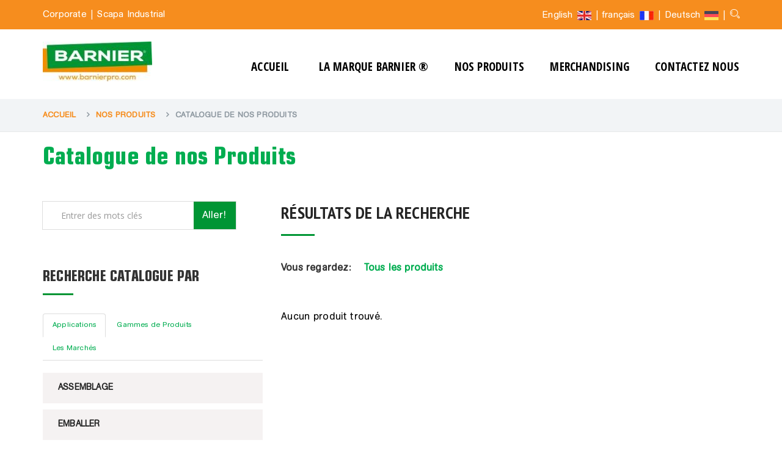

--- FILE ---
content_type: text/html; charset=utf-8
request_url: https://www.barnierpro.com/fr/products/product-catalogue/FindProducts/application/1/54
body_size: 9108
content:
 <!DOCTYPE html> <html lang="fr"> <head> <meta http-equiv="X-UA-Compatible" content="IE=edge,chrome=1" /> <meta http-equiv="content-type" content="text/html; charset=UTF-8" /> <meta content="width=device-width, initial-scale=1.0" name="viewport" /> <title>
	Catalogue de nos Produits
</title>  <link href="/CustomBarnier/css/bootstrap.min.css" rel="stylesheet"> <!-- animate css--> <link rel="stylesheet" href="/CustomBarnier/css/animate.min.css"> <!-- owl-carousel--> <link rel="stylesheet" href="/CustomBarnier/vendors/owlcarousel/owl.carousel.css"> <link rel="stylesheet" href="/CustomBarnier/vendors/revolution/css/settings.css"> <link rel="stylesheet" href="/CustomBarnier/vendors/revolution/css/layers.css"> <link rel="stylesheet" href="/CustomBarnier/vendors/revolution/css/navigation.css"> <link rel="stylesheet" href="/CustomBarnier/vendors/jquery-ui-1.11.4/jquery-ui.min.css"> <!-- Main Css--> <link rel="stylesheet" href="/CustomBarnier/css/style.css"> <link rel="stylesheet" href="/CustomBarnier/css/scapa.css"> <link rel="stylesheet" href="/CustomBarnier/css/responsive.css"> <link rel="stylesheet" href="/CustomBarnier/css/Jango/components.css"> <link rel="icon" type="image/png" sizes="16x22" href="/CustomBarnier/favicon/logo-16x22.png"> <link href="/CustomBarnier/css/font-awesome.min.css" rel="stylesheet" type="text/css" /> <script>
      (function(i,s,o,g,r,a,m){i['GoogleAnalyticsObject']=r;i[r]=i[r]||function(){
      (i[r].q=i[r].q||[]).push(arguments)},i[r].l=1*new Date();a=s.createElement(o),
      m=s.getElementsByTagName(o)[0];a.async=1;a.src=g;m.parentNode.insertBefore(a,m)
      })(window,document,'script','https://www.google-analytics.com/analytics.js','ga');

      ga('create', 'UA-98428296-1', 'auto');
      ga('send', 'pageview');
    </script> <script type="text/javascript" src="http://www.cdert34.com/js/104272.js"></script> <noscript><img alt="" src="http://www.cdert34.com/104272.png" style="display:none;" /></noscript> <meta name="Generator" content="Sitefinity 14.3.8025.0 DX" /><link rel="canonical" href="https://www.barnierpro.com/nos-produits/product-catalogue" /></head> <body> <script src="/ScriptResource.axd?d=okuX3IVIBwfJlfEQK32K3mgZxIpj04tTlXC4XvEvH7n5IylMTK2Vid2RhQSBakm43OaiSpOn-sclqzY7UIjKb7GIN3XfBF9SI7IAWiPWVMTFf6YV2HDEsOwpDGRqJG-IHapepQOICmxC4rHWytdxS5fEi_FOBhIeI7snWI9FZthNLGvgJOjjlOZN2v0a4SI40&amp;t=ffffffffdfef78d6" type="text/javascript"></script><script src="/ScriptResource.axd?d=ePnjFy9PuY6CB3GWMX-b_xwP1sQffw8q_ugIcQMQ1KoE96Za82kYKVn3rcODGlVfgBSuSgHED4DZwntXkQPi_CKOCFFa4O5pjH9NZQtp3K0b6r4jF1f2S5nCBXSpbRGQNrFjdT4LuQ4GAMcSRYqevdFtMrnaxyLn7U8TS7RH96V7xbJW-trOi714dmBVGvOG0&amp;t=ffffffffdfef78d6" type="text/javascript"></script><script src="/Frontend-Assembly/Telerik.Sitefinity.Frontend.Navigation/assets/dist/js/bootstrap.min.js?package=Bootstrap&amp;v=LTY3NjcyODQxMQ%3d%3d" type="text/javascript"></script> <div id="header"> 


<!-- Header Gray Band-->
<section class="wel-t-band">
    <div class="container">
        <div class="row wel-band-bg">
            <div class="col-md-6 pull-left col col-sm-12 col-xs-12">
                <p style="color: white;"><a class="langlinks" target="_blank" href="https://mativ.com/">Corporate</a> | <a class="langlinks" target="_blank" href="http://www.scapaindustrial.com">Scapa Industrial </a></p>
            </div>
            <div class="col-md-6 pull-right text-right col-sm-12 col-xs-12">
                <p style="color: white;">
                                <a class="langlinks" href="" onclick="openLink('en'); return false;" class="">English<img style="padding-left:7px;" src="/CustomBarnier/images/header/flag-uk.jpg" alt="Barnier"></a><span style="color:white;padding-left:5px;">|</span>
                                <a class="langlinks" href="" onclick="openLink('fr'); return false;" class="selected">fran&#231;ais<img style="padding-left:7px;" src="/CustomBarnier/images/header/flag-fr.jpg" alt="Barnier"></a><span style="color:white;padding-left:5px;">|</span>
                                <a class="langlinks" href="" onclick="openLink('de'); return false;" class="">Deutsch<img style="padding-left:7px;" src="/CustomBarnier/images/header/flag-de.jpg" alt="Barnier"></a><span style="color:white;padding-left:5px;">|</span>
                    <a class="langlinks"><i style="font-family: 'Stroke-Gap-Icons' !important;" class="icon icon-Search"></i></a>
                </p>

            </div>
        </div>
    </div>
</section>
<!-- Header Gray Band-->



<style>
    .langlinks {
        color: white;
        font-family: "AG Book Rounded Regular", agbookrounded-regular;
    }
    a:hover
    {
        font-weight:bold;
        color: #00ad50;
    }
</style>



<header id="header">
    

    <div class="main_menu nav-home-four">
        <div class="container">
            <div class="row">
                <div class="col-md-1 col-sm-1 col-xs-12">
                    <div class="logo"><a href="/"><img src="/CustomBarnier/images/header/Logo_Barnier.jpg" alt="Barnier"></a></div>
                </div>
                <div class="col-md-11 col-sm-11 col-xs-12">
                    <div class="nav-menu pull-right">
                        <div class="nav-t-holder pull-right">
                            <div class="nav-t-header">
                                <button><i class="fa fa-bars" style="color: #000000"></i></button>
                            </div>
                            <div class="nav-t-footer">
                                <ul class="nav">
            <li class="has-t-submenu">
                <a href="/" target="_self">
ACCUEIL </a>
            </li>
            <li class="has-t-submenu">
                <a href="/barnier-marque" target="_self">La Marque Barnier &#174;</a>
                <ul class="submenu">
                                    <li>
                    <a href="/barnier-marque/histoire" target="_self">L&#39;Histoire de Barnier&#174;</a>
                </li>
                <li>
                    <a href="/barnier-marque/producteur-fran&#231;ais" target="_self">Barnier, producteur fran&#231;ais</a>
                </li>
                <li>
                    <a href="/barnier-marque/&#233;quipe" target="_self">Notre &#201;quipe</a>
                </li>
                <li>
                    <a href="/barnier-marque/groupe-scapa" target="_self">Le Groupe Scapa</a>
                </li>
                <li>
                    <a href="/barnier-marque/nouvelles-ev&#232;nements" target="_self">Nouvelles &amp; Ev&#232;nements</a>
                </li>

                </ul>

            </li>
            <li class="has-t-submenu">
                <a href="/nos-produits" target="_self">Nos Produits</a>
                <ul class="submenu">
                                    <li>
                    <a href="/nos-produits/barnier-pro" target="_self">Barnier Pro</a>
                </li>
                <li>
                    <a href="/nos-produits/barnier-deco" target="_self">Barnier Deco</a>
                </li>
                <li>
                    <a href="/nos-produits/barnier-elec" target="_self">Barnier Elec</a>
                </li>
                <li>
                    <a href="/nos-produits/product-catalogue" target="_self">Catalogue de nos Produits</a>
                </li>

                </ul>

            </li>
            <li class="has-t-submenu">
                <a href="/merchandising" target="_self">
Merchandising </a>
            </li>
            <li class="has-t-submenu">
                <a href="/contact-us" target="_self">
Contactez nous </a>
            </li>
                                </ul>
                            </div>
                        </div>
                    </div>
                </div>
            </div>
        </div>
    </div>
</header>
<div class="search_overlay">
    <a href="javascript:void(0)" class="close_search"></a>
    <div class="search_main_container">
        <h4>Search</h4>
        <form id="frmSearch">
            <input name="searchQuery" placeholder="Search..." type="text" class="search_lightbox_input">
            <input name="search-index" type="hidden" value="BarnierGeneralSearch" />
            <button type="submit"><i style="font-family: 'Stroke-Gap-Icons' !important;" class="icon icon-Search"></i></button>
        </form>
    </div>
</div>





<script type="text/javascript">
    $(function () {
        var searchWrapper = $('#frmSearch');
        var searchInput = searchWrapper.find('input[name="searchQuery"]');
        var searchIndex = searchWrapper.find('input[name="search-index"]');
        var searchButton = searchWrapper.find('button');

        searchInput.keypress(function (e) {
            var key = e.which;

            // the enter key code
            if (key == 13) {
                var index = searchIndex.val();
                var value = searchInput.val().trim();

                var url = window.location.href;

                if (index && value !== '') {
                    if (url.includes('/en'))
                    {
                        window.location = '/en/homepage/barniersearchresults?indexCatalogue='
                                            + index + '&searchQuery='
                                            + value + '&wordsMode=AllWords';
                        return false;
                    }
                    else
                    {
                        window.location = '/accueil/résultats-de-la-recherche?indexCatalogue='
                                           + index + '&searchQuery='
                                           + value + '&wordsMode=AllWords';
                        return false;
                    }
                }
            }
        });
        searchButton.click(function (e) {
            var index = searchIndex.val();
            var value = searchInput.val().trim();

            if (index && value !== '') {

                var url = window.location.href;

                if (url.includes('/en')) {
                    window.location = '/en/homepage/barniersearchresults?indexCatalogue='
                                        + index + '&searchQuery='
                                        + value + '&wordsMode=AllWords';
                    return false;
                }
                else {
                    window.location = '/accueil/résultats-de-la-recherche?indexCatalogue='
                                       + index + '&searchQuery='
                                       + value + '&wordsMode=AllWords';
                    return false;
                }
            }
        });
    });
</script>
<script src="/CustomBarnier/js/search.js"></script><section class="breadcumb-wrapper">
    <div class="container clearfix">
        <ul class="breadcumb">
                        <li><a href="/">ACCUEIL </a></li>
                        <li><a href="/nos-produits">Nos Produits </a></li>
                    <li><span>Catalogue de nos Produits</span></li>
        </ul>
    </div>
</section>
<section class="inner-banner2 clearfix">
    <div class="container clearfix">
        <h2><label for="Home" id="lblPage">Home</label></h2>
    </div>
</section>
<script type="text/javascript">
    $(function () {
        if (document.title == 'La Marque Barnier')
        {
            $('#lblPage').text('La Marque Barnier®');
        }
        else
        {
            $('#lblPage').text(document.title);
        }
    });
</script>


 </div> <div id="content"> 
<section class="core-projects sectpad shop-page">
    <div class="container clearfix">
        <div class="row">
            <div class="col-lg-4 col-md-6 col-sm-12 col-xs-12 pull-left">
                <div>
                    <!-- Search-->
                    <div class="widget-search-blog">
                        <div class="row widget-inner">
<form action="/nos-produits/product-catalogue/SearchProducts/" class="search-form" method="post"><input name="__RequestVerificationToken" type="hidden" value="8ZE61aZKfO-OUUbLFsKhZYnwyj5DJZcPQIw0HOch_-3L2kNr-RI_q-tyEwTbhiihzbVjhwFHqTCKUUR0bwJ5kerQzhicIGKpQF7YCKs1T201" />                                <div class="input-group">
                                    <input name="SearchText" type="text" placeholder="Entrer des mots cl&eacute;s" class="form-control">
                                    <span class="input-group-addon">
                                        <button type="submit">Aller!</button>
                                    </span>
                                </div>
</form>                        </div>
                    </div>
                    <div class="single-sidebar-widget">
                        <div class="c-content-ver-nav">
                            <div class="sec-title">
                                <h2><span>Recherche Catalogue par</span></h2>
                            </div>

                            <ul class="nav nav-tabs">
                                <li  class="active"><a data-toggle="tab" style="font-size: 12px; color:#00ad50;" href="#applications">Applications</a></li>
                                <li><a data-toggle="tab" style="font-size: 12px; color:#00ad50;" href="#productranges">Gammes de Produits</a></li>
                                <li><a data-toggle="tab" style="font-size: 12px; color:#00ad50;" href="#markets">Les March&eacute;s</a></li>
                            </ul>

                            <br />

                            <div class="tab-content">
                                        <div id="applications" class="tab-pane fade in active">
                                            <div class="special-links">
                                                <ul class="nav">
                                                        <li>
                                                            <a href="/fr/products/product-catalogue/FindProducts/application/1/36">Assemblage</a>
                                                        </li>
                                                        <li>
                                                            <a href="/fr/products/product-catalogue/FindProducts/application/1/46">Emballer</a>
                                                        </li>
                                                        <li>
                                                            <a href="/fr/products/product-catalogue/FindProducts/application/1/50">Etanch&#233;it&#233; &#224; l’air</a>
                                                        </li>
                                                        <li>
                                                            <a href="/fr/products/product-catalogue/FindProducts/application/1/45">Fixer</a>
                                                        </li>
                                                        <li>
                                                            <a href="/fr/products/product-catalogue/FindProducts/application/1/35">Isolation</a>
                                                        </li>
                                                        <li>
                                                            <a href="/fr/products/product-catalogue/FindProducts/application/1/47">Isoler</a>
                                                        </li>
                                                        <li>
                                                            <a href="/fr/products/product-catalogue/FindProducts/application/1/37">Jointer</a>
                                                        </li>
                                                        <li>
                                                            <a href="/fr/products/product-catalogue/FindProducts/application/1/32">Masquage</a>
                                                        </li>
                                                        <li>
                                                            <a href="/fr/products/product-catalogue/FindProducts/application/1/52">Masquage de pr&#233;cision</a>
                                                        </li>
                                                        <li>
                                                            <a href="/fr/products/product-catalogue/FindProducts/application/1/53">Masquage professionnel</a>
                                                        </li>
                                                        <li>
                                                            <a href="/fr/products/product-catalogue/FindProducts/application/1/56">Nettoyer</a>
                                                        </li>
                                                        <li>
                                                            <a href="/fr/products/product-catalogue/FindProducts/application/1/38">Obturation</a>
                                                        </li>
                                                        <li>
                                                            <a href="/fr/products/product-catalogue/FindProducts/application/1/44">Peindre</a>
                                                        </li>
                                                        <li>
                                                            <a href="/fr/products/product-catalogue/FindProducts/application/1/33">Protection</a>
                                                        </li>
                                                        <li>
                                                            <a href="/fr/products/product-catalogue/FindProducts/application/1/48">R&#233;parer</a>
                                                        </li>
                                                        <li>
                                                            <a href="/fr/products/product-catalogue/FindProducts/application/1/49">Signaler</a>
                                                        </li>
                                                        <li>
                                                            <a href="/fr/products/product-catalogue/FindProducts/application/1/57">Surface Protection</a>
                                                        </li>
                                                </ul>
                                            </div>
                                        </div>
                                        <div id="productranges" class="tab-pane fade">
                                            <div class="special-links">
                                                <ul class="nav">
                                                        <li>
                                                            <a href="/fr/products/product-catalogue/FindProducts/range/1/10">Adh&#233;sif double face</a>
                                                                <ul class="submenu">
                                                                        <li>
                                                                            <a href="/fr/products/product-catalogue/FindProducts/range/2/61">Adh&#233;sif toile double face</a>
                                                                        </li>
                                                                        <li>
                                                                            <a href="/fr/products/product-catalogue/FindProducts/range/2/59">AFT (Mousse Adh&#233;sive acrylique)</a>
                                                                        </li>
                                                                        <li>
                                                                            <a href="/fr/products/product-catalogue/FindProducts/range/2/63">Mousse double face</a>
                                                                        </li>
                                                                        <li>
                                                                            <a href="/fr/products/product-catalogue/FindProducts/range/2/65">Polyester double face</a>
                                                                        </li>
                                                                        <li>
                                                                            <a href="/fr/products/product-catalogue/FindProducts/range/2/64">Transfert adh&#233;sif</a>
                                                                        </li>
                                                                </ul>
                                                        </li>
                                                        <li>
                                                            <a href="/fr/products/product-catalogue/FindProducts/range/1/13">Adh&#233;sif papier</a>
                                                        </li>
                                                        <li>
                                                            <a href="/fr/products/product-catalogue/FindProducts/range/1/11">Adh&#233;sif simple face</a>
                                                                <ul class="submenu">
                                                                        <li>
                                                                            <a href="/fr/products/product-catalogue/FindProducts/range/2/68">Adh&#233;sif aluminium</a>
                                                                        </li>
                                                                        <li>
                                                                            <a href="/fr/products/product-catalogue/FindProducts/range/2/73">Adh&#233;sif poly&#233;thyl&#232;ne</a>
                                                                        </li>
                                                                        <li>
                                                                            <a href="/fr/products/product-catalogue/FindProducts/range/2/69">Adh&#233;sif tissu waterproof</a>
                                                                        </li>
                                                                        <li>
                                                                            <a href="/fr/products/product-catalogue/FindProducts/range/2/72">Adh&#233;sifs PVC</a>
                                                                        </li>
                                                                </ul>
                                                        </li>
                                                        <li>
                                                            <a href="/fr/products/product-catalogue/FindProducts/range/1/17">Lingettes</a>
                                                        </li>
                                                        <li>
                                                            <a href="/fr/products/product-catalogue/FindProducts/range/1/19">Produit de nettoyage</a>
                                                        </li>
                                                </ul>
                                            </div>
                                        </div>
                                        <div id="markets" class="tab-pane fade">
                                            <div class="special-links">
                                                <ul class="nav">
                                                        <li>
                                                            <a href="/fr/products/product-catalogue/FindProducts/market/1/18">B&#226;timent et Construction</a>
                                                                <ul class="submenu">
                                                                        <li>
                                                                            <a href="/fr/products/product-catalogue/FindProducts/market/2/73">Electricit&#233;</a>
                                                                        </li>
                                                                        <li>
                                                                            <a href="/fr/products/product-catalogue/FindProducts/market/2/72">Fen&#234;tres et portes</a>
                                                                                <ul class="submenu">
                                                                                        <li>
                                                                                            <a href="/fr/products/product-catalogue/FindProducts/market/3/272">Protection des vitres</a>
                                                                                        </li>
                                                                                </ul>
                                                                        </li>
                                                                        <li>
                                                                            <a href="/fr/products/product-catalogue/FindProducts/market/2/68">Fixation rev&#234;tements de sols</a>
                                                                                <ul class="submenu">
                                                                                        <li>
                                                                                            <a href="/fr/products/product-catalogue/FindProducts/market/3/261">Protection temporaire des sols</a>
                                                                                        </li>
                                                                                </ul>
                                                                        </li>
                                                                        <li>
                                                                            <a href="/fr/products/product-catalogue/FindProducts/market/2/71">HVAC</a>
                                                                                <ul class="submenu">
                                                                                        <li>
                                                                                            <a href="/fr/products/product-catalogue/FindProducts/market/3/267">Conduits et ventilation</a>
                                                                                        </li>
                                                                                </ul>
                                                                        </li>
                                                                        <li>
                                                                            <a href="/fr/products/product-catalogue/FindProducts/market/2/69">S&#233;curit&#233;, environnement et restauration</a>
                                                                                <ul class="submenu">
                                                                                        <li>
                                                                                            <a href="/fr/products/product-catalogue/FindProducts/market/3/262">Elimination/ r&#233;duction de l&#39;amiante</a>
                                                                                        </li>
                                                                                        <li>
                                                                                            <a href="/fr/products/product-catalogue/FindProducts/market/3/266">Protection des fa&#231;ades</a>
                                                                                        </li>
                                                                                        <li>
                                                                                            <a href="/fr/products/product-catalogue/FindProducts/market/3/263">R&#233;paration en cas de sinistre</a>
                                                                                        </li>
                                                                                </ul>
                                                                        </li>
                                                                </ul>
                                                        </li>
                                                        <li>
                                                            <a href="/fr/products/product-catalogue/FindProducts/market/1/21">Sp&#233;cialit&#233; et Assemblage</a>
                                                                <ul class="submenu">
                                                                        <li>
                                                                            <a href="/fr/products/product-catalogue/FindProducts/market/2/82">Agriculture</a>
                                                                                <ul class="submenu">
                                                                                        <li>
                                                                                            <a href="/fr/products/product-catalogue/FindProducts/market/3/309">Collage et &#233;tanch&#233;it&#233;</a>
                                                                                        </li>
                                                                                        <li>
                                                                                            <a href="/fr/products/product-catalogue/FindProducts/market/3/308">Identification et r&#233;paration</a>
                                                                                        </li>
                                                                                </ul>
                                                                        </li>
                                                                        <li>
                                                                            <a href="/fr/products/product-catalogue/FindProducts/market/2/89">&#201;nergie</a>
                                                                                <ul class="submenu">
                                                                                        <li>
                                                                                            <a href="/fr/products/product-catalogue/FindProducts/market/3/339">Nucl&#233;aire</a>
                                                                                                <ul class="submenu">
                                                                                                        <li>
                                                                                                            <a href="/fr/products/product-catalogue/FindProducts/market/4/91">Multi-usages</a>
                                                                                                        </li>
                                                                                                </ul>
                                                                                        </li>
                                                                                        <li>
                                                                                            <a href="/fr/products/product-catalogue/FindProducts/market/3/336">Services publics</a>
                                                                                                <ul class="submenu">
                                                                                                        <li>
                                                                                                            <a href="/fr/products/product-catalogue/FindProducts/market/4/87">Electricit&#233;/Gaz/Eau</a>
                                                                                                        </li>
                                                                                                </ul>
                                                                                        </li>
                                                                                </ul>
                                                                        </li>
                                                                        <li>
                                                                            <a href="/fr/products/product-catalogue/FindProducts/market/2/84">Les arts et le divertissement</a>
                                                                                <ul class="submenu">
                                                                                        <li>
                                                                                            <a href="/fr/products/product-catalogue/FindProducts/market/3/335">Ev&#232;nements et salons</a>
                                                                                                <ul class="submenu">
                                                                                                        <li>
                                                                                                            <a href="/fr/products/product-catalogue/FindProducts/market/4/73">Protection des sols temporaires</a>
                                                                                                        </li>
                                                                                                </ul>
                                                                                        </li>
                                                                                        <li>
                                                                                            <a href="/fr/products/product-catalogue/FindProducts/market/3/334">TV, Film et th&#234;atre</a>
                                                                                                <ul class="submenu">
                                                                                                        <li>
                                                                                                            <a href="/fr/products/product-catalogue/FindProducts/market/4/78">Protection des sols temporaires</a>
                                                                                                        </li>
                                                                                                </ul>
                                                                                        </li>
                                                                                </ul>
                                                                        </li>
                                                                </ul>
                                                        </li>
                                                </ul>
                                            </div>
                                        </div>
                            </div>
                        </div>
                    </div>
                </div>
            </div>
            <div class="col-lg-8 col-md-6 col-sm-12 col-xs-12">
                <!-- News-->
                <div class="section_header color">
                    <h2>R&eacute;sultats de la recherche</h2>
                </div>
                <div style="font-size: 16px; margin-bottom: 30px;">
                    <label>
                        Vous regardez: &nbsp;&nbsp;
                          <a class="contactustc" href ="/fr/products/product-catalogue">Tous les produits</a>
                    </label>
                </div>
                        <div class="row">
                            <div class="col-md-6">
                                <p>Aucun produit trouvé.</p>
                            </div>
                        </div>

                <!-- pager -->
            </div>
        </div>
    </div>
</section>

<style>
    .a-display {
        display: inline-block;
        line-height: 42px;
        color: #5f487b;
    }

    .single-sidebar-widget .special-links ul.nav > li:last-child > a {
        padding-right: 0;
    }

    .single-sidebar-widget .special-links ul.nav > li > ul.submenu {
        top: 100%;
        left: 0;
    }

        .single-sidebar-widget .special-links ul.nav > li > ul.submenu.align-right {
            right: 0;
            left: auto;
        }

    .single-sidebar-widget .special-links ul.nav > li:hover > ul.submenu {
        visibility: visible;
        opacity: 1;
    }

    .single-sidebar-widget .special-links ul.nav > li > ul.submenu > li > ul.submenu {
        top: 0;
        left: 100%;
    }

        .single-sidebar-widget .special-links ul.nav > li > ul.submenu > li > ul.submenu.align-right {
            right: 100%;
            left: auto;
        }

    .single-sidebar-widget .special-links ul.nav > li > ul.submenu > li:hover > ul.submenu {
        visibility: visible;
        opacity: 1;
    }

    .single-sidebar-widget .special-links ul.nav > li > ul.submenu > li > ul.submenu > li:hover > ul.submenu {
        visibility: visible;
        opacity: 1;
    }

    .single-sidebar-widget .special-links ul.nav > li > ul.submenu > li > ul.submenu li > ul.submenu {
        top: 0;
        left: 100%;
    }

    .single-sidebar-widget .special-links ul.nav > li ul.submenu {
        top: 0;
        left: 100%;
        position: absolute;
        width: 275px;
        opacity: 0;
        visibility: hidden;
        z-index: 99999;
        -webkit-transition: all .3s ease;
        transition: all .3s ease;
        box-shadow: 0 2px 10px 0 rgba(0, 0, 0, .16);
        -webkit-box-shadow: 0 2px 10px 0 rgba(0, 0, 0, .16);
        -moz-box-shadow: 0 2px 10px 0 rgba(0, 0, 0, .16);
    }

        .single-sidebar-widget .special-links ul.nav > li ul.submenu li {
            display: block;
            padding: 0;
            background: #fff;
        }

            .single-sidebar-widget .special-links ul.nav > li ul.submenu li:last-child a {
                border-bottom: 0;
            }

                .single-sidebar-widget .special-links ul.nav > li ul.submenu li:last-child a:after {
                    display: none;
                }

            .single-sidebar-widget .special-links ul.nav > li ul.submenu li:hover > a {
                color: #242424;
                background: #51c5e9;
            }

            .single-sidebar-widget .special-links ul.nav > li ul.submenu li a {
                margin-bottom: 0px;
                color: #fff;
                font: 600 14px 'Open Sans', sans-serif;
                padding: 15px 25px 15px;
                position: relative;
                display: block;
                font-weight: 600;
                -webkit-transition: all .3s ease;
                transition: all .3s ease;
                text-transform: capitalize;
            }

    .parent:after {
        content: '\f101';
        font-family: 'FontAwesome';
        position: absolute;
        top: 0;
        right: 20px;
        line-height: 50px;
        color: #6A6969;
        font-weight: normal;
    }

    .single-sidebar-widget .special-links li a {
        padding-top: 15px;
        padding-bottom: 15px;
        line-height: inherit;
    }

    .single-sidebar-widget .best-seller.popular-post .content p {
        font-size: 20px;
        line-height: 23px;
        font-style: normal !important;
    }

    .single-sidebar-widget .popular-post li {
        margin-bottom: 40px;
    }

        .single-sidebar-widget .popular-post li:last-child {
            margin-bottom: 40px;
        }

    .pagination {
        display: flex;
        justify-content: center;
    }
    .pagination>.active>a, .pagination>.active>span, .pagination>.active>a:hover, .pagination>.active>span:hover, .pagination>.active>a:focus, .pagination>.active>span:focus
    {
        background-color: #00ad50;
        border-color: #00ad50;
    }
    .pagination>li>a, .pagination>li>span
    {
        color: #00ad50;
    }
</style>
<script>
    function getURL(page)
    {
        if (page != null)
        {
            var result = window.location.toString().split("?");
            window.location = result[0] + '?page=' + page;
        }
        return false;
    }
</script><section class="indurial-t-solution indurial-solution indpad anim-5-all indurial-t-solution3" style="background-image:url('')">
    <div class="container clearfix">
        <div class="row">
            <div class="col-lg-12 col-md-12 col-sm-12 col-xs-12">
                <div class="indurial-solution-text text-center">
                    <h2>&nbsp;Vous cherchez un produit en particulier ? Demandez-nous.</h2><span class="contactus-button2 text-center"><a href="https://www.barnierpro.com/contact-us" class="submit">Contactez-nous </a></span>
                </div>
            </div>
        </div>
    </div>
</section> </div> <div id="footer"> 







<section class="footer-t-bottom footer-bottom footer-bottom3">
    <div class="container clearfix">
        <div class="pull-left fo-txt">
            <p>Copyright &copy; Scapa 2026. All Rights Reserved.</p>
            <p style="padding-top: 5px;"><a target="_blank" href="/barnier-privacy-policy">Legal and Privacy Policy</a> | <a target="_blank" href="/barnier-terms-of-use">Terms of Use</a></p>
        </div>
    </div>
</section>
<div class="universal-footer-wrapper" style=" background-color: #a3abb6;">
    <div class="universal-footer">
        <div class="endorsement-text">
            <a href="https://www.mativ.com" target="_blank">a Mativ Brand</a>
        </div>
        <div class="endorsement-emblem">
            <a href="https://mativ.com/" target="_blank"><img src="/Custom/assets/base/img/layout/logos/Mativ-Emblem-45x35.png" height="35" width="45" alt="Mativ icon"></a>
        </div>
    </div>
</div>


<style>
    .customLink
    {
        line-height:30px !important;
    }
    .widget-contact-list ul li a
    {
        text-transform: none;
    }

    .footer {
        display: flex;
        flex-flow: row wrap;
        justify-content: space-between;
        padding: 2rem 0;
    }

    .subfooter-wrapper {
        background-color: $black;
    }

    .subfooter {
        display: flex;
        flex-flow: row wrap;
        justify-content: space-between;
    }

    .universal-footer-wrapper {
        padding: 15px 5px;
        background-color: #a3abb6;
    }


    .universal-footer {
        display: flex;
        flex-direction: row;
        justify-content: space-between;
        align-items: center;
        padding: 5px 1rem;
    }

    .endorsement-emblem {
        margin-right: 24px;
    }

    .endorsement-text {
        margin-left: 24px;
        padding: 1rem 0;
        font-family: 'Space Grotesk - regular', sans-serif;
        font-size: 20pt;
        color: white;
    }
        .endorsement-text a {
            color: #fff !important;
            font-family: 'Space Grotesk', sans-serif !important;
            font-weight: 300;
        }
</style> </div> <script src="/CustomBarnier/js/bootstrap.min.js"></script> <!-- Revolution Slider Tools--> <script src="/CustomBarnier/vendors/revolution/js/jquery.themepunch.revolution.min.js"></script> <!-- Revolution Slider--> <script type="text/javascript" src="/CustomBarnier/vendors/revolution/js/extensions/revolution.extension.slideanims.min.js"></script> <script type="text/javascript" src="/CustomBarnier/vendors/revolution/js/extensions/revolution.extension.layeranimation.min.js"></script> <script type="text/javascript" src="/CustomBarnier/vendors/revolution/js/extensions/revolution.extension.navigation.min.js"></script> <script src="/CustomBarnier/js/jquery.form.js"></script> <script src="/CustomBarnier/js/jquery.validate.min.js"></script> <script src="/CustomBarnier/js/contact.js"></script> <!-- owl carousel--> <script src="/CustomBarnier/vendors/owlcarousel/owl.carousel.min.js"></script> <script src="/CustomBarnier/vendors/jquery-ui-1.11.4/jquery-ui.min.js"></script> <script src="https://maps.googleapis.com/maps/api/js?key=AIzaSyDTI1BZJKFCeJ8g9O01CMZ4QvVCfdPYkrE"></script> <script src="/CustomBarnier/js/gmaps.min.js"></script> <script src="/CustomBarnier/js/imagelightbox.min.js"></script> <script src="/CustomBarnier/js/theme.js"></script> <script src="/Frontend-Assembly/Telerik.Sitefinity.Frontend.Navigation/Mvc/Scripts/LanguageSelector/language-selector.js?package=Bootstrap&amp;v=MTQuMy44MDI1LjA%3d" type="text/javascript"></script><input data-sf-role='en' type='hidden' value='https://www.barnierpro.com/en/products/product-catalogue'><input data-sf-role='fr' type='hidden' value='https://www.barnierpro.com/nos-produits/product-catalogue'><input data-sf-role='de' type='hidden' value='https://www.barnierpro.com/de/unsere-produkte/produktkatalog'> </body> </html>



--- FILE ---
content_type: text/css
request_url: https://www.barnierpro.com/CustomBarnier/css/scapa.css
body_size: 2101
content:
@font-face {
  font-family: 'icomoon';
  src:  url('../fonts/icomoon.eot?m35121');
  src:  url('../fonts/icomoon.eot?m35121#iefix') format('embedded-opentype'),
    url('../fonts/icomoon.ttf?m35121') format('truetype'),
    url('../fonts/icomoon.woff?m35121') format('woff'),
    url('../fonts/icomoon.svg?m35121#icomoon') format('svg');
  font-weight: normal;
  font-style: normal;
}
@font-face {
    font-family: "Eurostile LT Pro Condensed Bold";
    src: url('../fonts/eurostileltpro-boldcn/eurostileltpro-boldcn.eot');
    src: url('../fonts/eurostileltpro-boldcn/eurostileltpro-boldcn.eot') format('embedded-opentype'), 
        url('../fonts/eurostileltpro-boldcn/eurostileltpro-boldcn.ttf') format('truetype'), 
        url('../fonts/eurostileltpro-boldcn/eurostileltpro-boldcn.woff') format('woff'), 
        url('../fonts/eurostileltpro-boldcn/eurostileltpro-boldcn.svg') format('svg');
    font-weight: normal;
    font-style: normal;
}
@font-face {
    font-family: "Eurostile LT Pro Condensed";
    src: url('../fonts/eurostileltpro-cn/eurostileltpro-cn.eot');
    src: url('../fonts/eurostileltpro-cn/eurostileltpro-cn.eot') format('embedded-opentype'), 
        url('../fonts/eurostileltpro-cn/eurostileltpro-cn.ttf') format('truetype'), 
        url('../fonts/eurostileltpro-cn/eurostileltpro-cn.woff') format('woff'), 
        url('../fonts/eurostileltpro-cn/eurostileltpro-cn.svg') format('svg');
    font-weight: normal;
    font-style: normal;
}
@font-face {
    font-family: "AG Book Rounded Regular";
    src: url('../fonts/agbookrounded-regular/agbookrounded-regular.eot');
    src: url('../fonts/agbookrounded-regular/agbookrounded-regular.eot') format('embedded-opentype'), 
        url('../fonts/agbookrounded-regular/agbookrounded-regular.ttf') format('truetype'), 
        url('../fonts/agbookrounded-regular/agbookrounded-regular.woff') format('woff'), 
        url('../fonts/agbookrounded-regular/agbookrounded-regular.svg') format('svg');
    font-weight: normal;
    font-style: normal;
}
@font-face {
    font-family: "AG Book Rounded Medium";
    src: url('../fonts/agbookrounded-medium/agbookrounded-medium.eot');
    src: url('../fonts/agbookrounded-medium/agbookrounded-medium.eot') format('embedded-opentype'), 
        url('../fonts/agbookrounded-medium/agbookrounded-medium.ttf') format('truetype'), 
        url('../fonts/agbookrounded-medium/agbookrounded-medium.woff') format('woff'), 
        url('../fonts/agbookrounded-medium/agbookrounded-medium.svg') format('svg');
    font-weight: normal;
    font-style: normal;
}
@font-face {
    font-family: "AG Book Rounded Bold";
    src: url('../fonts/agbookrounded-bold/agbookrounded-bold.eot');
    src: url('../fonts/agbookrounded-bold/agbookrounded-bold.eot') format('embedded-opentype'), 
        url('../fonts/agbookrounded-bold/agbookrounded-bold.ttf') format('truetype'), 
        url('../fonts/agbookrounded-bold/agbookrounded-bold.woff') format('woff'), 
        url('../fonts/agbookrounded-bold/agbookrounded-bold.svg') format('svg');
    font-weight: normal;
    font-style: normal;
}
[class^="icon-"], [class*=" icon-"] {
  /* use !important to prevent issues with browser extensions that change fonts */
  font-family: 'icomoon' !important;
  speak: none;
  font-style: normal;
  font-weight: normal;
  font-variant: normal;
  text-transform: none;
  line-height: 1;

  /* Better Font Rendering =========== */
  -webkit-font-smoothing: antialiased;
  -moz-osx-font-smoothing: grayscale;
}

.icon-GreyChevronRight:before {
  content: "\e902";
}
.icon-GreyChevronLeft:before {
  content: "\e901";
}
.icon-GreyChevronDown:before {
  content: "\e900";
}

/*
 * Iconbox
 * ~~~~~~~~~~~~~~~~~~~~~~~~~~~~~~~~~~~~~~~~~~~~~~~~~~~~~~ */
.iconboxes{
    margin-bottom: -10px;
}
.iconbox{
    margin-bottom: 30px;
}
.iconbox.text-left .icon{
    float: left;
}
.iconbox.text-left .iconbox-content{
    margin-left: 52px;
}
.iconbox.text-left .icon.small + .iconbox-content{
    margin-left: 40px;
}
.iconbox.text-left .icon.medium + .iconbox-content{
    margin-left: 68px;
}
.iconbox.text-left .icon.large + .iconbox-content{
    margin-left: 84px;
}
.iconbox.text-left .icon.big + .iconbox-content{
    margin-left: 100px;
}
.iconbox.text-left .icon.huge + .iconbox-content{
    margin-left: 116px;
}
.iconbox.text-center .icon{
    margin-bottom: 20px;
}
.iconbox.text-right .icon{
    float: right;
}
.iconbox.text-right .icon.small + .iconbox-content{
    margin-right: 44px;
}
.iconbox.text-right .icon.medium + .iconbox-content{
    margin-right: 68px;
}
.iconbox.text-right .icon.large + .iconbox-content{
    margin-right: 84px;
}
.iconbox.text-right .icon.big + .iconbox-content{
    margin-right: 100px;
}
.iconbox.text-right .icon.huge + .iconbox-content{
    margin-right: 116px;
}
.iconbox .title{
    margin: 0 0 10px;
    padding: 0
}
.iconbox p{
    margin-bottom: 15px;
}
.post-list li
{
    font-size: 15px;
    list-style-position:inside;
    text-indent:-1em;
    padding-left:1em;
    color: #333;
    font-weight:600;
}
.post-list li:before
{
    font-weight: 600;
    font-size:15px;
}
.service-tab-box .img-s-box .img-so-box:after 
{
    border:none;
}
.single-service-page .image-caption-box .text-box h2, .single-post-page .image-caption-box .text-box h2
{
    text-transform: uppercase;
}
.section_header2
{
    padding-bottom:0.5em;
}
.service-tab-box p
{
    color: #333;
}
.service-info p
{
    color: #333;
}
.faq-left-box .single-faq-left .text-box p
{
     color: #333;
}
.news-evn-cont p
{
    color: #333;
}
.sec-title p
{
    color: #333;
}
.single-service-page .image-caption-box .text-box p, .single-post-page .image-caption-box .text-box p
{
    color: #333;
}
.product-details-content .content-box p
{
    color: #333 !important;
}
.core-projects p
{
    color: #000000;
}
.touch .touch_bg .touch_top-con ul .item .media .media-body
{
    color: #333;
}
.touch .touch_bg .touch_top-con ul .item .media .media-body a
{
    color: #333;
}
.nav-t-holder .nav-t-footer ul.nav > li ul.submenu li a
{
    text-transform:inherit;
}

.privacyPolicy {
    margin: 20px;
    padding: 0px;
    list-style-type: disc;
}

.img-center {margin:0 auto;}
.yellowLine
{
    border-width: 6px;
    border-color: #f68d1e;
}
.product-details-applogos
{
    padding-left:183px;
    padding-right: 150px;
    padding-top: 20px;
    padding-bottom: 20px;
}
.contactustc
{
    color: #00ad50;
}
.btn-contactusfr-tds
{
    float:right; 
    margin-top:15px;
}

@media (max-width: 480px) {
    #minimal-bootstrap-carousel .carousel-inner .item {
        min-height: 150px;
    }
    .container
    {
        width: 385px !important;
    }   
}
          
/* Media Query for low resolution  Tablets, Ipads */
@media (min-width: 481px) and (max-width: 767px) {
    #minimal-bootstrap-carousel .carousel-inner .item  {
        min-height: 180px;
    }
}
@media (max-width: 650px)
{    
    .wel-band-bg
    {
        display: block !important;
    }
}
/* Media Query for Tablets Ipads portrait mode */
@media (min-width: 768px) and (max-width: 1024px){
    #minimal-bootstrap-carousel .carousel-inner .item {
            min-height: 280px;
        }
    }
 /* Media Query for Laptops and Desktops */
@media (min-width: 1025px) and (max-width: 1280px){
    #minimal-bootstrap-carousel .carousel-inner .item  {
        min-height: 380px;
    }
}
.contactus-button2
{
    margin-left: 0px;
}
       
 

--- FILE ---
content_type: text/css
request_url: https://www.barnierpro.com/CustomBarnier/css/responsive.css
body_size: 7570
content:
@media(min-width: 1600px) {
    .our-galler-three {
        min-height: 566px;
    }
}
@media(max-width: 1199px) {
    .top-two-right .top-panel {
        width: 100%;
    }
    .top-two-right .req-button
    {
        display: none;
    }
    .top-two-right
    {
        padding: 10px 0 0 0;
    }
    .wel-band-bg p
    {
        text-align: center;
        padding: 10px 0 0 0;
    }
    .fluid-service-area-home,
    .we-customer-support {
        display: block;
    }
    .single-side-left {
        width: 30%;
        margin: 0;
    }
    .content-right {
        width: 70%;
        padding: 0 0 0 50px;
        box-sizing: border-box;
    }
    .content-right img {
        width: 100%;
    }
    .fullwidth-slider2 .owl-nav, .fullwidth-slider3 .owl-nav {
        position: static;
        text-align: center;
        margin: 30px auto;
        width: 100%;
    }
    .about-us-section .about-us {
        margin: 0 0 50px 0;
    }
    ul.banner_btm_list li
    {
        width: 100%;
    }
    .team .box-img .caption
    {
        bottom: -200%;
    }
    .about-us4 .section-faq, .latest-news1 .section-faq
    {
        padding: 0;
        margin: 50px 0 0 0;
        float: left;
    }
    .indurial-t-solution3 h2,
    .news-evn-cont {
        padding: 0 0 30px 0;
    }
    .top-navigation-4 .main_menu
    {
        position: relative;
        background: #0f263a;
        top: 0;
    }
    .top-navigation-4 .wel-t-band
    {
        position: static;
        background: #000;
    }
    .top-navigation-4 .nav-menu
    {
        float: left !important;
        text-align: left;
    }
    .top-navigation-4 .logo img
    {
        padding: 10px 0;
        display: block;
        margin: 0 auto;
    }
    .top-navigation-4 .nav-t-holder .nav-t-footer ul.nav > li:last-child a
    {
        border-left: none;
    }
    .top-navigation-4 .wel-band-bg p
    {
        text-align: center;
        padding: 5px 0;
    }
    section.newsletter .inn input[type="text"]
    {
        margin: 23px 0;
    }
    .our-t-client
    {
        margin: 0 0 50px 0;
    }
    .footer-bg3 .widget-links {
        padding: 0 15px 50px 15px;
    }
    .service-info.service-info-right .item, .single-side-left, .content-right
    {
        width: 100%;
    }
    .content-right
    {
        padding: 0;
        margin: 50px 0 0 0;
    }
    .nav-menu
    {
        width: 100%;
    }
    .nav-t-holder .nav-t-footer ul.nav > li:first-child > a
    {
        padding: 15px 26px;
    }
    .nav-search
    {
        display: none;
    }
    .top-navigation .nav-t-holder .nav-t-footer ul.nav > li > a
    {
        border-right: none;
    }
     .single-side-left,
    .content-right {
        width: 100%;
        padding: 15px;
    }
    .header-5 .touch_top ul .item:last-child
    {
        border-right: none;
    }
}
/* mainmenu responsive styles */

@media (max-width: 1100px) {
    .main-menu-wrapper .thm-container,
    .ind-container {
        padding: 0 !important;
    }
    .nav-holder {
        width: 50%;
    }
    .nav-holder .nav-header {
        display: block;
    }
    .nav-holder .nav-footer {
        display: none;
        /*height: 250px;*/
        
        overflow: hidden;
        overflow-y: visible;
        position: relative;
        z-index: 9999;
    }
    .nav-holder > .nav-footer ul > li {
        float: none;
        padding: 0 !important;
        padding-bottom: 0;
        display: block !important;
    }
    .nav-holder .nav-footer ul.nav > li > a {
        padding: 15px 26px;
        font-size: 1.1em;
    }
    .nav-holder > .nav-footer {
        position: absolute;
        top: 100%;
        left: 15px;
        width: 100vw;
        background: #224563;
    }
    .nav-holder > .nav-footer ul > li > .submenu {
        position: relative !important;
        opacity: 1 !important;
        visibility: visible !important;
        top: auto !important;
        left: auto !important;
        padding-left: 20px;
        padding-right: 20px;
        padding-bottom: 20px;
        width: 100%;
        display: none;
        transition: none !important;
    }
    .nav-holder > .nav-footer ul > li > ul.submenu,
    .nav-holder > .nav-footer ul > li > ul.submenu > li > .submenu {
        padding-top: 0px;
        padding-left: 0px;
        padding-bottom: 0px;
        display: none;
        transition: none;
        padding-right: 00px;
        width: 100% !important;
    }
    .nav-footer ul.nav {
        padding-bottom: 5px;
    }
    .nav-footer ul.nav > li > a {
        border-bottom: 1px solid #345775 !important;
        color: #242424;
        display: block;
        font-family: "Roboto Slab", sans-serif;
        font-size: 15px;
        font-weight: bold;
        line-height: 29px;
        padding: 10px 25px;
        text-transform: uppercase;
    }
    .nav-holder > .nav-footer ul.nav > li:hover > a {
        background: #1FB5C7;
        color: #fff !important;
    }
    .nav-footer ul.nav li.has-submenu > a {
        position: relative;
        border-right: 1px dashed transparent;
    }
    .nav-footer ul.nav li.has-submenu > a > button {
        display: block;
        position: absolute;
        top: 9px;
        right: 15px;
        background: #7fa409 none repeat;
        border: 1px solid #c4cab3;
        border-radius: 5px;
        color: #fff;
        font-size: 16px;
        height: 30px;
        outline: medium none;
        width: 30px;
        padding: 0;
        text-align: center;
        line-height: 15px;
    }
    .nav-footer ul.nav li.has-submenu > a > button {
        display: block;
        position: absolute;
        top: 6px;
        right: 15px;
        background: transparent;
        border: 1px solid transparent;
        border-radius: 5px;
        color: #fff;
        font-size: 13px;
        height: 30px;
        outline: medium none;
        width: 30px;
        padding: 0;
        text-align: center;
        line-height: 15px;
    }
    /*            Home Page navigation    */
    
    
    .nav-t-holder {
        width: 100%;
    }
    .nav-t-holder .nav-t-header {
        display: block;
        padding-left: 0;
    }
    .nav-t-holder .nav-t-footer {
        display: none;
        /*height: 250px;*/
        
        overflow: hidden;
        overflow-y: visible;
        position: relative;
        z-index: 9999;
    }
    .nav-t-holder > .nav-t-footer ul > li {
        float: none;
        padding: 0 !important;
        padding-bottom: 0;
        display: block !important;
    }
    .nav-t-holder .nav-t-footer ul.nav > li > a, .top-navigation-4 .nav-t-holder .nav-t-footer ul.nav > li > a {
        padding: 15px 26px;
        font-size: 16px;
        border-right: 1px dashed transparent;
		color: #FFFFFF;
    }
    .nav-t-holder > .nav-t-footer {
        position: absolute;
        top: 100%;
        left: 15px;
        width: 100%;
        background: #224563;
        left: 0;
        max-height: 400px;
    }
    .nav-t-holder > .nav-t-footer ul > li > .submenu {
        position: relative !important;
        opacity: 1 !important;
        visibility: visible !important;
        top: auto !important;
        left: auto !important;
        padding-left: 20px;
        padding-right: 20px;
        padding-bottom: 20px;
        width: 100%;
        display: none;
        transition: none !important;
    }
    .nav-t-holder > .nav-t-footer ul > li > ul.submenu,
    .nav-t-holder > .nav-t-footer ul > li > ul.submenu > li > .submenu {
        padding-top: 0px;
        padding-left: 0px;
        padding-bottom: 0px;
        display: none;
        transition: none;
        padding-right: 00px;
        width: 100% !important;
    }
    .nav-t-footer ul.nav > li > a {
        border-bottom: 1px solid #345775 !important;
        color: #242424;
        display: block;
        font-family: "Roboto Slab", sans-serif;
        font-size: 15px;
        font-weight: bold;
        line-height: 29px;
        padding: 10px 25px;
        text-transform: uppercase;
    }
    .nav-t-holder > .nav-t-footer ul.nav > li:hover > a {
        background: #2c9aca;
        color: #fff !important;
    }
    .nav-t-footer ul.nav li.has-t-submenu > a {
        position: relative;
    }
    .nav-t-footer ul.nav li.has-t-submenu > a > button {
        display: block;
        position: absolute;
        top: 9px;
        right: 15px;
        background: #7fa409 none repeat;
        border: 1px solid #c4cab3;
        border-radius: 5px;
        color: #fff;
        font-size: 16px;
        height: 30px;
        outline: medium none;
        width: 30px;
        padding: 0;
        text-align: center;
        line-height: 15px;
    }
    .nav-t-footer ul.nav li.has-t-submenu > a > button {
        display: block;
        position: absolute;
        top: 6px;
        right: 15px;
        background: transparent;
        border: 1px solid transparent;
        border-radius: 5px;
        color: #fff;
        font-size: 13px;
        height: 30px;
        outline: medium none;
        width: 30px;
        padding: 0;
        text-align: center;
        line-height: 15px;
    }
    .fluid-service-area .service-promo ul .item {
        padding: 0 0 3.5em;
    }
    .latest {
        margin: 2em 0 0;
    }
    .contactus-button a {
        letter-spacing: 1px;
        float: left;
    }
}
@media (max-width: 1024px) {
    .touch_top {
        padding: 0 0 0 4em;
    }
    .indurial-solution-text h2 {
        font-size: 1.72em;
        margin-top: 0.3em;
    }
    .service-tab-box .img-s-box .img-so-box img {
        width: 23vw;
    }
    .about-tab-box .single-tab-content .abot-img img:first-child {
        margin: 0 0.3em 0.2em;
    }
    .about-tab-box .single-tab-content .abot-img img {
        width: 49%;
        float: left;
    }
    .req-img {
        width: 30vw;
    }
    .thm-container,
    .ind-container {
        padding-left: 15px;
        padding-right: 15px;
    }
    .service-content {
        padding: 4em 0em 0em 2em;
    }
    .logo-sec img,
    .wel-ind-image img,
    .wel-ind-r-img img,
    .wel-bot img,
    .service-info .post-image img {
        width: auto;
        height: auto;
    }
    .testimonial-p .media-left a img {
        width: auto;
        height: auto;
    }
    .main-menu-wrapper .ind-container:before,
    .main-menu-wrapper .free-qoute-button a:before {
        border: 1px solid transparent;
    }
    .nav-holder .nav-header button {
        background: transparent
    }
    .widget-search {
        padding: 0;
    }
    .top-two-right .touch_top {
        padding-left: 2em;
        padding-top: 0.7em;
    }
    .we-offer-cont h2 {
        font-size: 2em;
    }
    .service-t-content {
        padding: 3em 2em 1em 1em;
    }
    .service-info .view a.info {
        bottom: 20px;
    }
    .our-t-client ul li {
        width: 30%;
        float: left;
        margin: 0.3em;
    }
    .indurial-solution-text2 h2 {
        font-size: 1.6em;
    }
    .top-navigation-4 .main_menu.fixed .logo img
    {
        width: 220px;
    }
    .mobile-link
    {
        display: block;
    }
}
@media (max-width: 980px) {
    .t-logo {
        text-align: center;
    }
    .touch_top ul .item {
        float: none;
        display: inline-block;
    }
    .touch_top ul .item:last-child {
        border-right: 0;
    }
    .touch_top ul .item:first-child {
        border-right: 1px solid #d8d8d8;
    }
    .touch_top {
        float: none;
        display: inline-block;
        text-align: center;
    }
    .touch_top ul .item-phone {
        width: 35%;
        padding: 0;
    }
    .touch_top ul .item-ad {
        width: 37%;
        padding: 0 0 0 5%;
    }
    .widget-search {
        float: none;
    }
}
@media (max-width: 768px) {
    .service-tab-box .img-s-box {
        margin: 1em 0 0;
    }
    .service-tab-box .img-s-box .img-so-box img {
        width: auto;
    }
    .right-ser {
        padding: 1em 0 0;
    }
    .widget-links {
        padding-bottom: 2em;
    }
    .widget-search {
        float: none;
    }
    .service-info a h4 {
        font-size: 1.1em;
    }
    .wel-ind-image {
        padding-top: 1.5em;
    }
    .wel-ind-pad .m0 {
        margin-left: -15px;
    }
    .req-img {
        display: none;
    }
    .top-two-right .top-panel {
        width: 100%;
    }    .req-button {
        float: none;
        display: block;
        text-align: center;
        margin-left: 0;
        margin-top: 1em;
    }
    .we-offer-cont2 {
        width: 67%;
    }
    .contactus-button2 {
        text-align: center;
    }
    .we-customer-support .service-t-content {
        padding: 65px 10px;
    }
    .our-sol-wrapper p {
        margin-left:-15px;
        margin-top: 10px;
        font-size: 25px;
    }
    .btn-contactusfr-tds
    {
        float:left; 
        margin-bottom: 20px;
    }
}
@media (max-width: 767px) {
    .about-us-widget,
    .widget-links,
    .widget-contact,
    .get-in-touch {
        min-height: auto !important;
        max-width: 320px;
        margin: 0 auto 50px;
    }
    .fo-txt {
        width: 100%;
        display: block;
        text-align: center;
    }
    .service-info {
        max-width: 370px;
        margin: 0 auto;
    }
    .diff-offer-wrapper3 .service-info-right .post-content,
    .about-us-section .about-us {
        padding: 0;
    }
    
    
    #minimal-bootstrap-carousel .carousel-inner .item {
        background-position: center top;
        background-repeat: no-repeat;
        /*background-size: 450px;
        min-height: 680px;*/
    }
    #minimal-bootstrap-carousel.ver_new_2_slider .carousel-inner .carousel-caption .thm-container .box.valign-middle {
        padding-top: 200px;
        vertical-align: top;
    }
    #minimal-bootstrap-carousel .carousel-caption .thm-container .box .content.cnt_wdt1,
    #minimal-bootstrap-carousel .carousel-caption .thm-container .box .content {
        width: 100%;
        text-align: center;
    }
    #minimal-bootstrap-carousel .carousel-caption h1, .our-sol-wrapper p {
        font-size: 25px !important;
    }
    .single-service-page img {
        width: 100%;
    }
   
    #minimal-bootstrap-carousel .carousel-caption .thm-container .box.valign-bottom {
        vertical-align: top;
    }
    #minimal-bootstrap-carousel .carousel-caption .thm-container .box.valign-bottom .content {
        padding-bottom: 0;
        padding-top: 132px;
    }
    #minimal-bootstrap-carousel.ver_new_2_slider .carousel-inner .carousel-caption .thm-container .box.valign-bottom .content, #minimal-bootstrap-carousel.ver_new_3_slider .carousel-inner .carousel-caption .thm-container .box.valign-bottom .content {
        padding-bottom: 0;
        padding-top: 160px;
    }
    #minimal-bootstrap-carousel .carousel-caption p.pln_he {
        font-size: 16px;
    }
    .team .box-img:hover .caption
    {
        padding: 15px 30px;
    }
    .team .box-img .caption h2, .team .box-img .caption p
    {
        margin: 0 0 10px 0;
    }
    .team .box-img .caption h2
    {
        font-size: 16px;
    }
    .fullwidth-slider3.owl-carousel .owl-item img
    {
        width: 100% ;
    }
    #minimal-bootstrap-carousel.ver_new_4_slider .carousel-inner .item
    {
        min-height: 600px;
    }
    #minimal-bootstrap-carousel.ver_new_4_slider .carousel-inner .item img
    {
        width: 100%;
    }
    #minimal-bootstrap-carousel.ver_new_4_slider .carousel-inner .carousel-caption .thm-container .box.valign-bottom .content
    {
        padding-top: 245px;
    }
    .search_main_container
    {
        left: 5%;
        right: 5%;
        margin-left: 0;
        width: 90%;
    }
    .btn0
    {
        margin: 0 0 20px 0;
    }
    #minimal-bootstrap-carousel .carousel-caption .thm-container .box.valign-top .content
    {
        padding-top: 160px;
    }
    /*#minimal-bootstrap-carousel.ver_new_1_slider .carousel-control,     #minimal-bootstrap-carousel.ver_new_2_slider .carousel-control,  #minimal-bootstrap-carousel.ver_new_5_slider .carousel-control
    {
        top: 75px;
    }*/
    #minimal-bootstrap-carousel.ver_new_3_slider .carousel-control
    {
        top: 70px;
    }
    #minimal-bootstrap-carousel.ver_new_4_slider .carousel-control
    {
        top: 100px;
    }
    .footer-bottom3 .pull-left.fo-txt p
    {
        margin: 0 0 20px 0;
    }
    .looking-wrapper3 .indurial-solution-text2 h2
    {
        text-align: center;
    }
    .top-two-right .req-button, .t-logo
    {
        display: none;
    }
    .nav-home-three .col-md-3, .nav-home-two .col-md-3
    {
        display: block;
    }
    .nav-home-three .col-md-3 .logo, .nav-home-two .col-md-3 .logo
    {
        padding: 11px 5px;
    }
    .top-two-right .touch_top
    {
        padding: 0;
    }
    .touch_top ul .item
    {
        padding: 0 5px !important;
    }
    .touch_top ul .item.item-phone
    {
        padding: 0 5px 15px 5px !important;
        border-right: none;
    }
    .nav-menu
    {
        position: absolute;
        top: -64px;
        right: 0;
        width: 100%;
    }
    .nav-t-holder .nav-t-header
    {
        padding: 12px 15px;
    }
    .logo-wrapper
    {
        padding: 25px 0 15px ;
    }
    .nav-t-holder .nav-t-footer ul.nav > li ul.submenu li a
    {
        padding: 15px 15px 15px 40px;
        font-weight: normal;
        position: relative;
    }
    .nav-t-holder .nav-t-footer ul.nav > li ul.submenu li a::before
    {
        content: "-";
        position: absolute;
        left: 30px;
    }
     .touch_top ul .item-ad {
        width: 100%;
        padding: 0 0 0 15px;
    }
    .touch_top ul .item-phone {
        width: 100%;
        padding: 0 0 15px 15px;
    }
    .top-navigation
    {
        background: #0f263a;
    }
    .top-navigation .main_menu
    {
        position: static;
        border-bottom: none;
    }
    .top-navigation .widget-t .search-form .form-control + .input-group-addon
    {
        background: #081e2f;
    }
    .header-3 .widget-t .search-form .form-control
    {
        height: 40px;
    }
    .header-5 .logo-wrapper
    {
        background: #fff;
    }
    .nav-home-four .logo
    {
        width: 220px;
    }
    .nav-home-four .logo img
    {
        /*width: 100%;*/
    }
    .top-navigation-4 .nav-home-four.main_menu.fixed .logo img
    {
        padding: 0;
    }
    .top-navigation-4  .nav-t-footer ul li:last-child
    {
        display: none !important;
    }
    .our-sol-wrapper p {
        margin-left:-5px;
        margin-top:10px;
    }
    .container
    {
        width: 650px;
    }
    .news-evn-cont p 
    {
        font-size: 14px !important;
    }
    .homePageNewsImage
    {
        width: 100%;
    }
    .img-ourproducts-logo
    {
        width: 50% !important;
    }

}
@media(max-width: 650px) {
    .thm-banner-wrapper .caption-h1 {
        top: 4em;
    }
    .wel-band-bg {
        background-size: 100% 100%;
        text-align: center;
        display: none;
    }
    .wel-band .right {
        text-align: center;
        display: inline-block;
    }
    .wel-band-bg p {
        padding: 0 1em 0.3em;
    }
    .widget-search {
        padding: 0 15px;
        width: 100%;
    }
    .wel-ind-pad {
        padding-top: 2.7em;
    }
    .sectpad {
        padding-top: 2.7em;
        padding-bottom: 2.7em;
    }
    .sectpad-ser {
        padding-top: 2.7em;
        padding-bottom: 0;
    }
    .t-logo .row {
        text-align: left;
        margin-left: 15px;
    }
    .about-tab-box .single-tab-content .abot-img img:first-child {
        margin: 0 0 0.2em;
    }
    /*.client-carousel .item img{
        width:auto;
    }*/
    
    .wel-bot,
    .wel-right,
    .about-tab-box .single-tab-content .abot-img,
    .right-ser {
        display: none;
    }
    .service-content {
        padding: 0 15px;
    }
    .owl-carousel .owl-item img {
        width: auto;
    }
    .sec-padding {
        padding: 3em 0;
    }
    .widget-links {
        margin-bottom: 10px;
    }
    .indurial-solution-text h2 {
        line-height: 1.2em;
    }
    .about-tab-box .tab-title-box {
        margin-bottom: 10px;
    }
    .features-section .features-area .features .features-content {
        padding: 40px 15px 20px;
    }
    .features-section .features-area .features p {
        margin-bottom: 20px;
    }
    .team-area .our-team {
        margin-top: 0;
    }
    .team-pad {
        padding-bottom: 2em;
    }
    .testimonial-p .media-body h6 {
        text-align: left;
    }
    .sectpad-t {
        padding-top: 2.7em;
    }
    .single-blog-post .meta-info .content-box .post-links li {
        display: block;
        line-height: 2em;
    }
    .touch .touch_bg .touch_middle {
        padding-top: 20px;
    }
    .thm-banner-wrapper .caption-p {
        display: none;
    }
    .thm-banner-wrapper .thm-btn.inverse,
    .thm-banner-wrapper .thm-btn {
        display: none;
    }
   
    .project-post-info {
        width: 370px;
        margin: 0 auto;
    }
    .lat-news-outer .lat-new-cont h3 {
        margin-top: 30px;
    }
    .single-sidebar-widget:last-child {
        margin-bottom: 1em;
    }
    .we-offer-cont2 {
        display: none;
    }
    .we-offer-cont {
        width: 100%;
    }
    .accrodion .accrodion-content .img-caption .img-box {
        width: 72px;
    }
    .accrodion .accrodion-content .img-caption .content-box {
        padding-left: 10px;
        padding-right: 10px;
    }
    .accrodion .accrodion-title h4 {
        line-height: 24px;
    }
    .faq-form .thm-btn {
        margin-left: 0;
        top: 6px;
    }
    .accrodion .accrodion-title {
        padding-left: 15px;
    }
    .our-sol-wrapper p {
        margin-left:-5px;
        margin-top:10px;
    }
    .container
    {
        width: 500px;
    }
    .single-service-page .image-caption-box .text-box,
    .single-post-page .image-caption-box .text-box {
        display: block;
        width: 100%;
        padding: 0;
        margin-left: auto;
        margin-right: auto;
    }
}
@media (max-width: 420px) {
    .main-menu-wrapper .free-qoute-button a {
        font: 700 1.3em/1.7em 'Open Sans Condensed', sans-serif;
        padding-right: 2.8em;
        padding-left: 0;
    }
    .wel-ind-r-img {
        float: left;
        position: static;
    }
    .service-content .media-left {
        padding-right: 0.5em;
    }
    .service-content ul .item .media .media-body {
        padding: 0 1em 0 0;
    }
    .testimonial-sec {
        padding: 2em 0;
    }
    .lat-news-outer .lat-img-box {
        display: block;
        width: auto;
    }
    .lat-news-outer .lat-img-box .latest-info-date {
        display: block;
        margin: 0;
        padding: 0;
        margin-left: auto;
        margin-right: auto;
    }
    .lat-news-outer .lat-img-box .latest-info-date h3 {
        padding: 0.5em 0 0 0;
    }
    .lat-news-outer .lat-new-cont {
        padding: 0 15px 10px;
    }
    .latest .latest-news-text {
        padding: 0 15px 10px;
    }
    .about-tab .row {
        margin-left: 0;
        margin-right: 0;
    }
    .about-tab {
        padding: 0;
    }
    .service-tab-box ul.c-brochure li a {
        font-size: 0.76em;
    }
    .vision-wrapper ul li {
        padding: 0 0.5em;
    }
    .accordian-area .panel .panel-heading .panel-title a
    {
        height: 70px;
    }
    .our-sol-wrapper p {
        margin-left:-5px;
        margin-top:10px;
    }
}
@media (max-width: 480px) {
    .nav-holder > .nav-footer {
        width: 100vw !important;
        /*height: 80vh !important;*/
    }
    .testimonial-p .media-body h3 {
        text-align: center;
    }
    .projects_hours p {
        padding: 0 0 1em;
    }
    .project-scop h3 {
        padding: 1em 0 1em;
    }
    .wel-info h1 {
        font-size: 1.5em;
    }
    .touch_top ul .item:first-child {
        border-right: 1px solid transparent;
    }
    .our-sol-wrapper {
        background-size: 100% 100%;
    }
    .our-sol-wrapper p {
        margin-left:-5px;
        margin-top:10px;
    }
     .container
    {
        width: 400px;
    }
}
/* cart page responsive  styles */

@media only screen and (max-width: 991px) {
    /* Force table to not be like tables anymore */
    
    .cart-page table,
    .cart-page thead,
    .cart-page tbody,
    .cart-page th,
    .cart-page td,
    .cart-page tr {
        display: block;
    }
    /* Hide table headers (but not display: none;, for accessibility) */
    
    .cart-page thead tr {
        position: absolute;
        top: -9999px;
        left: -9999px;
    }
    .cart-page tr {
        border: 1px solid #ccc;
    }
    .cart-page td {
        /* Behave  like a "row" */
        
        border: none;
        border-bottom: 1px solid #eee;
        position: relative;
        padding-left: 50%;
    }
    .cart-page td:before {
        /* Now like a table header */
        /* Top/left values mimic padding */
        
        position: absolute;
        top: 0;
        left: 0;
        width: 100%;
        padding-left: 40px;
        white-space: nowrap;
        font-size: 16px;
        color: #000;
        font-weight: 500;
        background-color: #F9F9F9;
        line-height: 60px;
        text-align: left;
    }
    .cart-page .table > tbody > tr > td.preview {
        padding: 85px 50px 25px;
    }
    .cart-page .table > tbody > tr > td {
        padding: 80px 40px 25px;
    }
    .cart-page .table > tbody > tr > td.del-item {
        text-align: left;
    }
    /*
    Label the data
    */
    
    td:nth-of-type(1):before {
        content: "Preview";
    }
    td:nth-of-type(2):before {
        content: "Product";
    }
    td:nth-of-type(3):before {
        content: "Price";
    }
    td:nth-of-type(4):before {
        content: "Quantity";
    }
    td:nth-of-type(5):before {
        content: "Total";
    }
    td:nth-of-type(6):before {
        content: "Delete Item";
    }
    .news-evn-cont p 
    {
        font-size: 11px;
    }
    .service-tab-box .img-s-box
    {
        float: left;
    }
}





@media (max-width: 1170px) {
        /*Home Page navigation    */
    
    .nav-t-holder {
        width: 100%;
    }
    .nav-t-holder .nav-t-header {
        display: block;
        padding-left: 0;
    }
    .nav-t-holder .nav-t-footer {
        display: none;
        /*height: 250px;*/
        
        overflow: hidden;
        overflow-y: visible;
        position: relative;
        z-index: 9999;
    }
    .nav-t-holder > .nav-t-footer ul > li {
        float: none;
        padding: 0 !important;
        padding-bottom: 0;
        display: block !important;
    }
    .nav-t-holder .nav-t-footer ul.nav > li > a, .top-navigation-4 .nav-t-holder .nav-t-footer ul.nav > li > a {
        padding: 15px 26px;
        font-size: 16px;
        border-right: 1px dashed transparent;
		color: #FFFFFF;
    }
    .nav-t-holder > .nav-t-footer {
        position: absolute;
        top: 100%;
        left: 15px;
        width: 100%;
        background: #224563;
        left: 0;
        max-height: 400px;
    }
    .nav-t-holder > .nav-t-footer ul > li > .submenu {
        position: relative !important;
        opacity: 1 !important;
        visibility: visible !important;
        top: auto !important;
        left: auto !important;
        padding-left: 20px;
        padding-right: 20px;
        padding-bottom: 20px;
        width: 100%;
        display: none;
        transition: none !important;
    }
    .nav-t-holder > .nav-t-footer ul > li > ul.submenu,
    .nav-t-holder > .nav-t-footer ul > li > ul.submenu > li > .submenu {
        padding-top: 0px;
        padding-left: 0px;
        padding-bottom: 0px;
        display: none;
        transition: none;
        padding-right: 00px;
        width: 100% !important;
    }
    .nav-t-footer ul.nav > li > a {
        border-bottom: 1px solid #345775 !important;
        color: #242424;
        display: block;
        font-family: "Roboto Slab", sans-serif;
        font-size: 15px;
        font-weight: bold;
        line-height: 29px;
        padding: 10px 25px;
        text-transform: uppercase;
    }
    .nav-t-holder > .nav-t-footer ul.nav > li:hover > a {
        background: #2c9aca;
        color: #fff !important;
    }
    .nav-t-footer ul.nav li.has-t-submenu > a {
        position: relative;
    }
    .nav-t-footer ul.nav li.has-t-submenu > a > button {
        display: block;
        position: absolute;
        top: 9px;
        right: 15px;
        background: #7fa409 none repeat;
        border: 1px solid #c4cab3;
        border-radius: 5px;
        color: #fff;
        font-size: 16px;
        height: 30px;
        outline: medium none;
        width: 30px;
        padding: 0;
        text-align: center;
        line-height: 15px;
    }
    .nav-t-footer ul.nav li.has-t-submenu > a > button {
        display: block;
        position: absolute;
        top: 6px;
        right: 15px;
        background: transparent;
        border: 1px solid transparent;
        border-radius: 5px;
        color: #fff;
        font-size: 13px;
        height: 30px;
        outline: medium none;
        width: 30px;
        padding: 0;
        text-align: center;
        line-height: 15px;
    }
    .fluid-service-area .service-promo ul .item {
        padding: 0 0 3.5em;
    }
    .latest {
        margin: 2em 0 0;
    }
    .contactus-button a {
        letter-spacing: 1px;
        float: left;
    }
}

--- FILE ---
content_type: text/css
request_url: https://www.barnierpro.com/CustomBarnier/css/Jango/components.css
body_size: 72898
content:
/*********************************
COMPONENTS 
*********************************/
/***
General reset
***/
/* Set default body */


/*
 Internet Explorer 10 doesn't differentiate device width from viewport width, and thus doesn't 
 properly apply the media queries in Bootstrap's CSS. To address this, 
 you can optionally include the following CSS and JavaScript to work around this problem until Microsoft issues a fix.
*/
@-webkit-viewport {
  width: device-width; }

@-moz-viewport {
  width: device-width; }

@-ms-viewport {
  width: device-width; }

@-o-viewport {
  width: device-width; }

@viewport {
  width: device-width; }

/*
 Internet Explorer 10 doesn't differentiate device width from viewport width, 
 and thus doesn't properly apply the media queries in Bootstrap's CSS. To address this, following CSS code applied 
*/
@-ms-viewport {
  width: auto !important; }



.c-reset {
  padding: 0;
  margin: 0; }

.c-hide {
  display: none; }

.c-overflow-hide {
  overflow: hidden; }

/* linkify buttons */
.c-link {
  background: 0;
  border: 0;
  outline: none; }

.c-border {
  border: 1px solid #eeeeee; }

.c-border-thick {
  border: 2px solid #eeeeee; }

.c-border-top {
  border-top: 1px solid #eeeeee; }

.c-border-right {
  border-right: 1px solid #eeeeee; }

.c-border-bottom {
  border-bottom: 1px solid #eeeeee; }

.c-border-left {
  border-left: 1px solid #eeeeee; }

.c-no-border {
  border: 0 !important; }

.c-shadow {
  box-shadow: 0px 3px 18px -5px rgba(0, 0, 0, 0.3); }

.c-square {
  -webkit-border-radius: 0;
  -moz-border-radius: 0;
  -ms-border-radius: 0;
  -o-border-radius: 0;
  border-radius: 0; }

.c-rounded {
  -webkit-border-radius: 10px;
  -moz-border-radius: 10px;
  -ms-border-radius: 10px;
  -o-border-radius: 10px;
  border-radius: 10px; }

.c-bs-grid-reset-space .row,
.c-bs-grid-reset-space div[class^="col-"],
.c-bs-grid-reset-space div[class*=" col-"] {
  margin: 0;
  padding: 0; }

.c-bs-grid-small-space .row {
  margin-left: -5px;
  margin-right: -5px; }
  .c-bs-grid-small-space .row div[class^="col-"],
  .c-bs-grid-small-space .row div[class*=" col-"] {
    padding-left: 5px;
    padding-right: 5px; }

.c-margin-t-5 {
  margin-top: 5px; }

.c-margin-t-8 {
  margin-top: 8px; }

.c-margin-t-10 {
  margin-top: 10px !important; }

.c-margin-t-15 {
  margin-top: 15px !important; }

.c-margin-t-20 {
  margin-top: 20px; }

.c-margin-t-25 {
  margin-top: 25px; }

.c-margin-t-30 {
  margin-top: 30px; }

.c-margin-t-40 {
  margin-top: 40px; }

.c-margin-t-50 {
  margin-top: 50px; }

.c-margin-t-60 {
  margin-top: 60px; }

.c-margin-t-80 {
  margin-top: 80px; }

.c-margin-b-5 {
  margin-bottom: 5px !important; }

.c-margin-b-10 {
  margin-bottom: 10px; }

.c-margin-b-15 {
  margin-bottom: 15px !important; }

.c-margin-b-20 {
  margin-bottom: 20px; }

.c-margin-b-25 {
  margin-bottom: 25px; }

.c-margin-b-30 {
  margin-bottom: 30px; }

.c-margin-b-40 {
  margin-bottom: 40px; }

.c-margin-b-50 {
  margin-bottom: 50px; }

.c-margin-b-60 {
  margin-bottom: 60px; }

.c-margin-b-80 {
  margin-bottom: 80px; }

.c-margin-b-100 {
  margin-bottom: 100px; }

.c-margin-r-40 {
  margin-right: 40px; }

.c-padding-10 {
  padding: 10px; }

.c-padding-20 {
  padding: 20px; }

.c-left,
.c-font-left {
  text-align: left; }

.c-center,
.c-font-center {
  text-align: center; }

.c-right,
.c-font-right {
  text-align: right; }

.c-font-thin {
  font-weight: 300 !important; }

.c-font-slim {
  font-weight: 400 !important; }

.c-font-sbold {
  font-weight: 500 !important; }

.c-font-bold {
  font-weight: 600 !important; }

.c-font-uppercase {
  text-transform: uppercase; }

.c-font-lowercase {
  text-transform: initial !important; }

.c-font-title {
  color: #3f444a !important; }

.c-font-subtitle {
  color: #5c6873 !important; }

.c-font-line-through {
  text-decoration: line-through; }

.c-font-10 {
  font-size: 10px; }

.c-font-11 {
  font-size: 11px; }

.c-font-12 {
  font-size: 12px; }

.c-font-13 {
  font-size: 13px; }

.c-font-14 {
  font-size: 14px; }

.c-font-15 {
  font-size: 15px; }

.c-font-16 {
  font-size: 16px; }

.c-font-17 {
  font-size: 17px; }

.c-font-18 {
  font-size: 18px; }

.c-font-19 {
  font-size: 19px; }

.c-font-20 {
  font-size: 20px; }

.c-font-21 {
  font-size: 21px; }

.c-font-22 {
  font-size: 22px; }

.c-font-23 {
  font-size: 23px; }

.c-font-24 {
  font-size: 24px; }

.c-font-25 {
  font-size: 25px; }

.c-font-26 {
  font-size: 26px; }

.c-font-27 {
  font-size: 27px; }

.c-font-28 {
  font-size: 28px; }

.c-font-29 {
  font-size: 29px; }

.c-font-30 {
  font-size: 30px; }

.c-font-31 {
  font-size: 31px; }

.c-font-32 {
  font-size: 32px; }

.c-font-33 {
  font-size: 33px; }

.c-font-34 {
  font-size: 34px; }

.c-font-35 {
  font-size: 35px; }

.c-font-36 {
  font-size: 36px; }

.c-font-37 {
  font-size: 37px; }

.c-font-38 {
  font-size: 38px; }

.c-font-39 {
  font-size: 39px; }

.c-font-40 {
  font-size: 40px; }

.c-font-41 {
  font-size: 41px; }

.c-font-42 {
  font-size: 42px; }

.c-font-43 {
  font-size: 43px; }

.c-font-44 {
  font-size: 44px; }

.c-font-45 {
  font-size: 45px; }

.c-font-46 {
  font-size: 46px; }

.c-font-47 {
  font-size: 47px; }

.c-font-48 {
  font-size: 48px; }

.c-font-49 {
  font-size: 49px; }

.c-font-50 {
  font-size: 50px; }

.c-font-51 {
  font-size: 51px; }

.c-font-52 {
  font-size: 52px; }

.c-font-53 {
  font-size: 53px; }

.c-font-54 {
  font-size: 54px; }

.c-font-55 {
  font-size: 55px; }

.c-font-56 {
  font-size: 56px; }

.c-font-57 {
  font-size: 57px; }

.c-font-58 {
  font-size: 58px; }

.c-font-59 {
  font-size: 59px; }

.c-font-60 {
  font-size: 60px; }

.c-font-61 {
  font-size: 61px; }

.c-font-62 {
  font-size: 62px; }

.c-font-63 {
  font-size: 63px; }

.c-font-64 {
  font-size: 64px; }

.c-font-65 {
  font-size: 65px; }

.c-font-66 {
  font-size: 66px; }

.c-font-67 {
  font-size: 67px; }

.c-font-68 {
  font-size: 68px; }

.c-font-69 {
  font-size: 69px; }

.c-font-70 {
  font-size: 70px; }

.c-font-71 {
  font-size: 71px; }

.c-font-72 {
  font-size: 72px; }

.c-font-73 {
  font-size: 73px; }

.c-font-74 {
  font-size: 74px; }

.c-font-75 {
  font-size: 75px; }

.c-font-76 {
  font-size: 76px; }

.c-font-77 {
  font-size: 77px; }

.c-font-78 {
  font-size: 78px; }

.c-font-79 {
  font-size: 79px; }

.c-font-80 {
  font-size: 80px; }

.c-font-81 {
  font-size: 81px; }

.c-font-82 {
  font-size: 82px; }

.c-font-83 {
  font-size: 83px; }

.c-font-84 {
  font-size: 84px; }

.c-font-85 {
  font-size: 85px; }

.c-font-86 {
  font-size: 86px; }

.c-font-87 {
  font-size: 87px; }

.c-font-88 {
  font-size: 88px; }

.c-font-89 {
  font-size: 89px; }

.c-font-90 {
  font-size: 90px; }

.c-line-height-10 {
  line-height: 10px; }

.c-line-height-11 {
  line-height: 11px; }

.c-line-height-12 {
  line-height: 12px; }

.c-line-height-13 {
  line-height: 13px; }

.c-line-height-14 {
  line-height: 14px; }

.c-line-height-15 {
  line-height: 15px; }

.c-line-height-16 {
  line-height: 16px; }

.c-line-height-17 {
  line-height: 17px; }

.c-line-height-18 {
  line-height: 18px; }

.c-line-height-19 {
  line-height: 19px; }

.c-line-height-20 {
  line-height: 20px; }

.c-line-height-21 {
  line-height: 21px; }

.c-line-height-22 {
  line-height: 22px; }

.c-line-height-23 {
  line-height: 23px; }

.c-line-height-24 {
  line-height: 24px; }

.c-line-height-25 {
  line-height: 25px; }

.c-line-height-26 {
  line-height: 26px; }

.c-line-height-27 {
  line-height: 27px; }

.c-line-height-28 {
  line-height: 28px; }

.c-line-height-29 {
  line-height: 29px; }

.c-line-height-30 {
  line-height: 30px; }

.c-line-height-31 {
  line-height: 31px; }

.c-line-height-32 {
  line-height: 32px; }

.c-line-height-33 {
  line-height: 33px; }

.c-line-height-34 {
  line-height: 34px; }

.c-line-height-35 {
  line-height: 35px; }

.c-line-height-36 {
  line-height: 36px; }

.c-line-height-37 {
  line-height: 37px; }

.c-line-height-38 {
  line-height: 38px; }

.c-line-height-39 {
  line-height: 39px; }

.c-line-height-40 {
  line-height: 40px; }

/* Font Colors */
.c-font-white {
  color: #FFFFFF !important; }
  .c-font-white small {
    color: #FFFFFF !important; }

.c-font-white-hover:hover {
  color: #FFFFFF !important; }

.c-font-black {
  color: #000000 !important; }
  .c-font-black small {
    color: #000000 !important; }

.c-font-black-hover:hover {
  color: #000000 !important; }

.c-font-regular {
  color: #7f8c97 !important; }
  .c-font-regular small {
    color: #7f8c97 !important; }

.c-font-regular-hover:hover {
  color: #7f8c97 !important; }

.c-font-green {
  color: #32c5d2 !important; }
  .c-font-green small {
    color: #32c5d2 !important; }

.c-font-green-hover:hover {
  color: #32c5d2 !important; }

.c-font-green-1 {
  color: #52c9ba !important; }
  .c-font-green-1 small {
    color: #52c9ba !important; }

.c-font-green-1-hover:hover {
  color: #52c9ba !important; }

.c-font-green-2 {
  color: #5dc09c !important; }
  .c-font-green-2 small {
    color: #5dc09c !important; }

.c-font-green-2-hover:hover {
  color: #5dc09c !important; }

.c-font-green-3 {
  color: #84c68f !important; }
  .c-font-green-3 small {
    color: #84c68f !important; }

.c-font-green-3-hover:hover {
  color: #84c68f !important; }

.c-font-red {
  color: #eb5d68 !important; }
  .c-font-red small {
    color: #eb5d68 !important; }

.c-font-red-hover:hover {
  color: #eb5d68 !important; }

.c-font-red-1 {
  color: #cd6262 !important; }
  .c-font-red-1 small {
    color: #cd6262 !important; }

.c-font-red-1-hover:hover {
  color: #cd6262 !important; }

.c-font-red-2 {
  color: #e7505a !important; }
  .c-font-red-2 small {
    color: #e7505a !important; }

.c-font-red-2-hover:hover {
  color: #e7505a !important; }

.c-font-red-3 {
  color: #d05163 !important; }
  .c-font-red-3 small {
    color: #d05163 !important; }

.c-font-red-3-hover:hover {
  color: #d05163 !important; }

.c-font-yellow {
  color: #FF6B57 !important; }
  .c-font-yellow small {
    color: #FF6B57 !important; }

.c-font-yellow-hover:hover {
  color: #FF6B57 !important; }

.c-font-yellow-1 {
  color: #c8d046 !important; }
  .c-font-yellow-1 small {
    color: #c8d046 !important; }

.c-font-yellow-1-hover:hover {
  color: #c8d046 !important; }

.c-font-yellow-2 {
  color: #c5bf66 !important; }
  .c-font-yellow-2 small {
    color: #c5bf66 !important; }

.c-font-yellow-2-hover:hover {
  color: #c5bf66 !important; }

.c-font-yellow-3 {
  color: #c5b96b !important; }
  .c-font-yellow-3 small {
    color: #c5b96b !important; }

.c-font-yellow-3-hover:hover {
  color: #c5b96b !important; }

.c-font-blue {
  color: #3498DB !important; }
  .c-font-blue small {
    color: #3498DB !important; }

.c-font-blue-hover:hover {
  color: #3498DB !important; }

.c-font-blue-1 {
  color: #5e9cd1 !important; }
  .c-font-blue-1 small {
    color: #5e9cd1 !important; }

.c-font-blue-1-hover:hover {
  color: #5e9cd1 !important; }

.c-font-blue-2 {
  color: #5893dd !important; }
  .c-font-blue-2 small {
    color: #5893dd !important; }

.c-font-blue-2-hover:hover {
  color: #5893dd !important; }

.c-font-blue-3 {
  color: #57bfe1 !important; }
  .c-font-blue-3 small {
    color: #57bfe1 !important; }

.c-font-blue-3-hover:hover {
  color: #57bfe1 !important; }

.c-font-purple {
  color: #b771b0 !important; }
  .c-font-purple small {
    color: #b771b0 !important; }

.c-font-purple-hover:hover {
  color: #b771b0 !important; }

.c-font-purple-1 {
  color: #a962bb !important; }
  .c-font-purple-1 small {
    color: #a962bb !important; }

.c-font-purple-1-hover:hover {
  color: #a962bb !important; }

.c-font-purple-2 {
  color: #aa67a3 !important; }
  .c-font-purple-2 small {
    color: #aa67a3 !important; }

.c-font-purple-2-hover:hover {
  color: #aa67a3 !important; }

.c-font-purple-3 {
  color: #ac3773 !important; }
  .c-font-purple-3 small {
    color: #ac3773 !important; }

.c-font-purple-3-hover:hover {
  color: #ac3773 !important; }

.c-font-brown {
  color: #8a7f68 !important; }
  .c-font-brown small {
    color: #8a7f68 !important; }

.c-font-brown-hover:hover {
  color: #8a7f68 !important; }

.c-font-brown-1 {
  color: #685e47 !important; }
  .c-font-brown-1 small {
    color: #685e47 !important; }

.c-font-brown-1-hover:hover {
  color: #685e47 !important; }

.c-font-brown-2 {
  color: #7a6a61 !important; }
  .c-font-brown-2 small {
    color: #7a6a61 !important; }

.c-font-brown-2-hover:hover {
  color: #7a6a61 !important; }

.c-font-brown-3 {
  color: #9d8b81 !important; }
  .c-font-brown-3 small {
    color: #9d8b81 !important; }

.c-font-brown-3-hover:hover {
  color: #9d8b81 !important; }

.c-font-dark {
  color: #2f353b !important; }
  .c-font-dark small {
    color: #2f353b !important; }

.c-font-dark-hover:hover {
  color: #2f353b !important; }

.c-font-dark-1 {
  color: #525e64 !important; }
  .c-font-dark-1 small {
    color: #525e64 !important; }

.c-font-dark-1-hover:hover {
  color: #525e64 !important; }

.c-font-dark-2 {
  color: #31383c !important; }
  .c-font-dark-2 small {
    color: #31383c !important; }

.c-font-dark-2-hover:hover {
  color: #31383c !important; }

.c-font-dark-3 {
  color: #41515b !important; }
  .c-font-dark-3 small {
    color: #41515b !important; }

.c-font-dark-3-hover:hover {
  color: #41515b !important; }

.c-font-grey {
  color: #eeeeee !important; }
  .c-font-grey small {
    color: #eeeeee !important; }

.c-font-grey-hover:hover {
  color: #eeeeee !important; }

.c-font-grey-1 {
  color: #f7f7f7 !important; }
  .c-font-grey-1 small {
    color: #f7f7f7 !important; }

.c-font-grey-1-hover:hover {
  color: #f7f7f7 !important; }

.c-font-grey-2 {
  color: #677083 !important; }
  .c-font-grey-2 small {
    color: #677083 !important; }

.c-font-grey-2-hover:hover {
  color: #677083 !important; }

.c-font-grey-3 {
  color: #7f8c97 !important; }
  .c-font-grey-3 small {
    color: #7f8c97 !important; }

.c-font-grey-3-hover:hover {
  color: #7f8c97 !important; }

/* Background Colors */
.c-bg-white {
  background-color: #FFFFFF !important; }
  .c-bg-white.c-bg-opacity {
    /* RGBa with 0.04 opacity */
    background-color: rgba(255, 255, 255, 0.04) !important; }
  .c-bg-white.c-bg-opacity-2 {
    /* RGBa with 0.4 opacity */
    background-color: rgba(255, 255, 255, 0.4) !important; }
  .c-bg-white.c-bg-opacity-3 {
    /* RGBa with 0.6 opacity */
    background-color: rgba(255, 255, 255, 0.6) !important; }
  .c-bg-white.c-bg-opacity-4 {
    /* RGBa with 0.8 opacity */
    background-color: rgba(255, 255, 255, 0.8) !important; }
  .c-bg-white.c-bg-opacity-5 {
    /* RGBa with 0.8 opacity */
    background-color: rgba(255, 255, 255, 0.9) !important; }
  .c-bg-white.c-bg-white-font {
    color: #2f353b !important; }

.c-bg-white-hover:hover {
  background-color: #FFFFFF !important; }

.c-border-white-hover:hover {
  border-color: #FFFFFF !important; }

.c-bg-after-white:after {
  background-color: #FFFFFF !important; }

.c-bg-before-white:before {
  background-color: #FFFFFF !important; }

.c-bg-black {
  background-color: #000000 !important; }
  .c-bg-black.c-bg-opacity {
    /* RGBa with 0.04 opacity */
    background-color: rgba(0, 0, 0, 0.04) !important; }
  .c-bg-black.c-bg-opacity-2 {
    /* RGBa with 0.4 opacity */
    background-color: rgba(0, 0, 0, 0.4) !important; }
  .c-bg-black.c-bg-opacity-3 {
    /* RGBa with 0.6 opacity */
    background-color: rgba(0, 0, 0, 0.6) !important; }
  .c-bg-black.c-bg-opacity-4 {
    /* RGBa with 0.8 opacity */
    background-color: rgba(0, 0, 0, 0.8) !important; }
  .c-bg-black.c-bg-opacity-5 {
    /* RGBa with 0.8 opacity */
    background-color: rgba(0, 0, 0, 0.9) !important; }
  .c-bg-black.c-bg-black-font {
    color: #ffffff !important; }

.c-bg-black-hover:hover {
  background-color: #000000 !important; }

.c-border-black-hover:hover {
  border-color: #000000 !important; }

.c-bg-after-black:after {
  background-color: #000000 !important; }

.c-bg-before-black:before {
  background-color: #000000 !important; }

.c-bg-regular {
  background-color: #7f8c97 !important; }
  .c-bg-regular.c-bg-opacity {
    /* RGBa with 0.04 opacity */
    background-color: rgba(127, 140, 151, 0.04) !important; }
  .c-bg-regular.c-bg-opacity-2 {
    /* RGBa with 0.4 opacity */
    background-color: rgba(127, 140, 151, 0.4) !important; }
  .c-bg-regular.c-bg-opacity-3 {
    /* RGBa with 0.6 opacity */
    background-color: rgba(127, 140, 151, 0.6) !important; }
  .c-bg-regular.c-bg-opacity-4 {
    /* RGBa with 0.8 opacity */
    background-color: rgba(127, 140, 151, 0.8) !important; }
  .c-bg-regular.c-bg-opacity-5 {
    /* RGBa with 0.8 opacity */
    background-color: rgba(127, 140, 151, 0.9) !important; }
  .c-bg-regular.c-bg-regular-font {
    color: #ffffff !important; }

.c-bg-regular-hover:hover {
  background-color: #7f8c97 !important; }

.c-border-regular-hover:hover {
  border-color: #7f8c97 !important; }

.c-bg-after-regular:after {
  background-color: #7f8c97 !important; }

.c-bg-before-regular:before {
  background-color: #7f8c97 !important; }

.c-bg-green {
  background-color: #32c5d2 !important; }
  .c-bg-green.c-bg-opacity {
    /* RGBa with 0.04 opacity */
    background-color: rgba(50, 197, 210, 0.04) !important; }
  .c-bg-green.c-bg-opacity-2 {
    /* RGBa with 0.4 opacity */
    background-color: rgba(50, 197, 210, 0.4) !important; }
  .c-bg-green.c-bg-opacity-3 {
    /* RGBa with 0.6 opacity */
    background-color: rgba(50, 197, 210, 0.6) !important; }
  .c-bg-green.c-bg-opacity-4 {
    /* RGBa with 0.8 opacity */
    background-color: rgba(50, 197, 210, 0.8) !important; }
  .c-bg-green.c-bg-opacity-5 {
    /* RGBa with 0.8 opacity */
    background-color: rgba(50, 197, 210, 0.9) !important; }
  .c-bg-green.c-bg-green-font {
    color: #ffffff !important; }

.c-bg-green-hover:hover {
  background-color: #32c5d2 !important; }

.c-border-green-hover:hover {
  border-color: #32c5d2 !important; }

.c-bg-after-green:after {
  background-color: #32c5d2 !important; }

.c-bg-before-green:before {
  background-color: #32c5d2 !important; }

.c-bg-green-1 {
  background-color: #52c9ba !important; }
  .c-bg-green-1.c-bg-opacity {
    /* RGBa with 0.04 opacity */
    background-color: rgba(82, 201, 186, 0.04) !important; }
  .c-bg-green-1.c-bg-opacity-2 {
    /* RGBa with 0.4 opacity */
    background-color: rgba(82, 201, 186, 0.4) !important; }
  .c-bg-green-1.c-bg-opacity-3 {
    /* RGBa with 0.6 opacity */
    background-color: rgba(82, 201, 186, 0.6) !important; }
  .c-bg-green-1.c-bg-opacity-4 {
    /* RGBa with 0.8 opacity */
    background-color: rgba(82, 201, 186, 0.8) !important; }
  .c-bg-green-1.c-bg-opacity-5 {
    /* RGBa with 0.8 opacity */
    background-color: rgba(82, 201, 186, 0.9) !important; }
  .c-bg-green-1.c-bg-green-1-font {
    color: #ffffff !important; }

.c-bg-green-1-hover:hover {
  background-color: #52c9ba !important; }

.c-border-green-1-hover:hover {
  border-color: #52c9ba !important; }

.c-bg-after-green-1:after {
  background-color: #52c9ba !important; }

.c-bg-before-green-1:before {
  background-color: #52c9ba !important; }

.c-bg-green-2 {
  background-color: #5dc09c !important; }
  .c-bg-green-2.c-bg-opacity {
    /* RGBa with 0.04 opacity */
    background-color: rgba(93, 192, 156, 0.04) !important; }
  .c-bg-green-2.c-bg-opacity-2 {
    /* RGBa with 0.4 opacity */
    background-color: rgba(93, 192, 156, 0.4) !important; }
  .c-bg-green-2.c-bg-opacity-3 {
    /* RGBa with 0.6 opacity */
    background-color: rgba(93, 192, 156, 0.6) !important; }
  .c-bg-green-2.c-bg-opacity-4 {
    /* RGBa with 0.8 opacity */
    background-color: rgba(93, 192, 156, 0.8) !important; }
  .c-bg-green-2.c-bg-opacity-5 {
    /* RGBa with 0.8 opacity */
    background-color: rgba(93, 192, 156, 0.9) !important; }
  .c-bg-green-2.c-bg-green-2-font {
    color: #ffffff !important; }

.c-bg-green-2-hover:hover {
  background-color: #5dc09c !important; }

.c-border-green-2-hover:hover {
  border-color: #5dc09c !important; }

.c-bg-after-green-2:after {
  background-color: #5dc09c !important; }

.c-bg-before-green-2:before {
  background-color: #5dc09c !important; }

.c-bg-green-3 {
  background-color: #84c68f !important; }
  .c-bg-green-3.c-bg-opacity {
    /* RGBa with 0.04 opacity */
    background-color: rgba(132, 198, 143, 0.04) !important; }
  .c-bg-green-3.c-bg-opacity-2 {
    /* RGBa with 0.4 opacity */
    background-color: rgba(132, 198, 143, 0.4) !important; }
  .c-bg-green-3.c-bg-opacity-3 {
    /* RGBa with 0.6 opacity */
    background-color: rgba(132, 198, 143, 0.6) !important; }
  .c-bg-green-3.c-bg-opacity-4 {
    /* RGBa with 0.8 opacity */
    background-color: rgba(132, 198, 143, 0.8) !important; }
  .c-bg-green-3.c-bg-opacity-5 {
    /* RGBa with 0.8 opacity */
    background-color: rgba(132, 198, 143, 0.9) !important; }
  .c-bg-green-3.c-bg-green-3-font {
    color: #ffffff !important; }

.c-bg-green-3-hover:hover {
  background-color: #84c68f !important; }

.c-border-green-3-hover:hover {
  border-color: #84c68f !important; }

.c-bg-after-green-3:after {
  background-color: #84c68f !important; }

.c-bg-before-green-3:before {
  background-color: #84c68f !important; }

.c-bg-red {
  background-color: #eb5d68 !important; }
  .c-bg-red.c-bg-opacity {
    /* RGBa with 0.04 opacity */
    background-color: rgba(235, 93, 104, 0.04) !important; }
  .c-bg-red.c-bg-opacity-2 {
    /* RGBa with 0.4 opacity */
    background-color: rgba(235, 93, 104, 0.4) !important; }
  .c-bg-red.c-bg-opacity-3 {
    /* RGBa with 0.6 opacity */
    background-color: rgba(235, 93, 104, 0.6) !important; }
  .c-bg-red.c-bg-opacity-4 {
    /* RGBa with 0.8 opacity */
    background-color: rgba(235, 93, 104, 0.8) !important; }
  .c-bg-red.c-bg-opacity-5 {
    /* RGBa with 0.8 opacity */
    background-color: rgba(235, 93, 104, 0.9) !important; }
  .c-bg-red.c-bg-red-font {
    color: #ffffff !important; }

.c-bg-red-hover:hover {
  background-color: #eb5d68 !important; }

.c-border-red-hover:hover {
  border-color: #eb5d68 !important; }

.c-bg-after-red:after {
  background-color: #eb5d68 !important; }

.c-bg-before-red:before {
  background-color: #eb5d68 !important; }

.c-bg-red-1 {
  background-color: #cd6262 !important; }
  .c-bg-red-1.c-bg-opacity {
    /* RGBa with 0.04 opacity */
    background-color: rgba(205, 98, 98, 0.04) !important; }
  .c-bg-red-1.c-bg-opacity-2 {
    /* RGBa with 0.4 opacity */
    background-color: rgba(205, 98, 98, 0.4) !important; }
  .c-bg-red-1.c-bg-opacity-3 {
    /* RGBa with 0.6 opacity */
    background-color: rgba(205, 98, 98, 0.6) !important; }
  .c-bg-red-1.c-bg-opacity-4 {
    /* RGBa with 0.8 opacity */
    background-color: rgba(205, 98, 98, 0.8) !important; }
  .c-bg-red-1.c-bg-opacity-5 {
    /* RGBa with 0.8 opacity */
    background-color: rgba(205, 98, 98, 0.9) !important; }
  .c-bg-red-1.c-bg-red-1-font {
    color: #ffffff !important; }

.c-bg-red-1-hover:hover {
  background-color: #cd6262 !important; }

.c-border-red-1-hover:hover {
  border-color: #cd6262 !important; }

.c-bg-after-red-1:after {
  background-color: #cd6262 !important; }

.c-bg-before-red-1:before {
  background-color: #cd6262 !important; }

.c-bg-red-2 {
  background-color: #e7505a !important; }
  .c-bg-red-2.c-bg-opacity {
    /* RGBa with 0.04 opacity */
    background-color: rgba(231, 80, 90, 0.04) !important; }
  .c-bg-red-2.c-bg-opacity-2 {
    /* RGBa with 0.4 opacity */
    background-color: rgba(231, 80, 90, 0.4) !important; }
  .c-bg-red-2.c-bg-opacity-3 {
    /* RGBa with 0.6 opacity */
    background-color: rgba(231, 80, 90, 0.6) !important; }
  .c-bg-red-2.c-bg-opacity-4 {
    /* RGBa with 0.8 opacity */
    background-color: rgba(231, 80, 90, 0.8) !important; }
  .c-bg-red-2.c-bg-opacity-5 {
    /* RGBa with 0.8 opacity */
    background-color: rgba(231, 80, 90, 0.9) !important; }
  .c-bg-red-2.c-bg-red-2-font {
    color: #ffffff !important; }

.c-bg-red-2-hover:hover {
  background-color: #e7505a !important; }

.c-border-red-2-hover:hover {
  border-color: #e7505a !important; }

.c-bg-after-red-2:after {
  background-color: #e7505a !important; }

.c-bg-before-red-2:before {
  background-color: #e7505a !important; }

.c-bg-red-3 {
  background-color: #d05163 !important; }
  .c-bg-red-3.c-bg-opacity {
    /* RGBa with 0.04 opacity */
    background-color: rgba(208, 81, 99, 0.04) !important; }
  .c-bg-red-3.c-bg-opacity-2 {
    /* RGBa with 0.4 opacity */
    background-color: rgba(208, 81, 99, 0.4) !important; }
  .c-bg-red-3.c-bg-opacity-3 {
    /* RGBa with 0.6 opacity */
    background-color: rgba(208, 81, 99, 0.6) !important; }
  .c-bg-red-3.c-bg-opacity-4 {
    /* RGBa with 0.8 opacity */
    background-color: rgba(208, 81, 99, 0.8) !important; }
  .c-bg-red-3.c-bg-opacity-5 {
    /* RGBa with 0.8 opacity */
    background-color: rgba(208, 81, 99, 0.9) !important; }
  .c-bg-red-3.c-bg-red-3-font {
    color: #ffffff !important; }

.c-bg-red-3-hover:hover {
  background-color: #d05163 !important; }

.c-border-red-3-hover:hover {
  border-color: #d05163 !important; }

.c-bg-after-red-3:after {
  background-color: #d05163 !important; }

.c-bg-before-red-3:before {
  background-color: #d05163 !important; }

.c-bg-yellow {
  background-color: #FF6B57 !important; }
  .c-bg-yellow.c-bg-opacity {
    /* RGBa with 0.04 opacity */
    background-color: rgba(255, 107, 87, 0.04) !important; }
  .c-bg-yellow.c-bg-opacity-2 {
    /* RGBa with 0.4 opacity */
    background-color: rgba(255, 107, 87, 0.4) !important; }
  .c-bg-yellow.c-bg-opacity-3 {
    /* RGBa with 0.6 opacity */
    background-color: rgba(255, 107, 87, 0.6) !important; }
  .c-bg-yellow.c-bg-opacity-4 {
    /* RGBa with 0.8 opacity */
    background-color: rgba(255, 107, 87, 0.8) !important; }
  .c-bg-yellow.c-bg-opacity-5 {
    /* RGBa with 0.8 opacity */
    background-color: rgba(255, 107, 87, 0.9) !important; }
  .c-bg-yellow.c-bg-yellow-font {
    color: #ffffff !important; }

.c-bg-yellow-hover:hover {
  background-color: #FF6B57 !important; }

.c-border-yellow-hover:hover {
  border-color: #FF6B57 !important; }

.c-bg-after-yellow:after {
  background-color: #FF6B57 !important; }

.c-bg-before-yellow:before {
  background-color: #FF6B57 !important; }

.c-bg-yellow-1 {
  background-color: #c8d046 !important; }
  .c-bg-yellow-1.c-bg-opacity {
    /* RGBa with 0.04 opacity */
    background-color: rgba(200, 208, 70, 0.04) !important; }
  .c-bg-yellow-1.c-bg-opacity-2 {
    /* RGBa with 0.4 opacity */
    background-color: rgba(200, 208, 70, 0.4) !important; }
  .c-bg-yellow-1.c-bg-opacity-3 {
    /* RGBa with 0.6 opacity */
    background-color: rgba(200, 208, 70, 0.6) !important; }
  .c-bg-yellow-1.c-bg-opacity-4 {
    /* RGBa with 0.8 opacity */
    background-color: rgba(200, 208, 70, 0.8) !important; }
  .c-bg-yellow-1.c-bg-opacity-5 {
    /* RGBa with 0.8 opacity */
    background-color: rgba(200, 208, 70, 0.9) !important; }
  .c-bg-yellow-1.c-bg-yellow-1-font {
    color: #ffffff !important; }

.c-bg-yellow-1-hover:hover {
  background-color: #c8d046 !important; }

.c-border-yellow-1-hover:hover {
  border-color: #c8d046 !important; }

.c-bg-after-yellow-1:after {
  background-color: #c8d046 !important; }

.c-bg-before-yellow-1:before {
  background-color: #c8d046 !important; }

.c-bg-yellow-2 {
  background-color: #c5bf66 !important; }
  .c-bg-yellow-2.c-bg-opacity {
    /* RGBa with 0.04 opacity */
    background-color: rgba(197, 191, 102, 0.04) !important; }
  .c-bg-yellow-2.c-bg-opacity-2 {
    /* RGBa with 0.4 opacity */
    background-color: rgba(197, 191, 102, 0.4) !important; }
  .c-bg-yellow-2.c-bg-opacity-3 {
    /* RGBa with 0.6 opacity */
    background-color: rgba(197, 191, 102, 0.6) !important; }
  .c-bg-yellow-2.c-bg-opacity-4 {
    /* RGBa with 0.8 opacity */
    background-color: rgba(197, 191, 102, 0.8) !important; }
  .c-bg-yellow-2.c-bg-opacity-5 {
    /* RGBa with 0.8 opacity */
    background-color: rgba(197, 191, 102, 0.9) !important; }
  .c-bg-yellow-2.c-bg-yellow-2-font {
    color: #ffffff !important; }

.c-bg-yellow-2-hover:hover {
  background-color: #c5bf66 !important; }

.c-border-yellow-2-hover:hover {
  border-color: #c5bf66 !important; }

.c-bg-after-yellow-2:after {
  background-color: #c5bf66 !important; }

.c-bg-before-yellow-2:before {
  background-color: #c5bf66 !important; }

.c-bg-yellow-3 {
  background-color: #c5b96b !important; }
  .c-bg-yellow-3.c-bg-opacity {
    /* RGBa with 0.04 opacity */
    background-color: rgba(197, 185, 107, 0.04) !important; }
  .c-bg-yellow-3.c-bg-opacity-2 {
    /* RGBa with 0.4 opacity */
    background-color: rgba(197, 185, 107, 0.4) !important; }
  .c-bg-yellow-3.c-bg-opacity-3 {
    /* RGBa with 0.6 opacity */
    background-color: rgba(197, 185, 107, 0.6) !important; }
  .c-bg-yellow-3.c-bg-opacity-4 {
    /* RGBa with 0.8 opacity */
    background-color: rgba(197, 185, 107, 0.8) !important; }
  .c-bg-yellow-3.c-bg-opacity-5 {
    /* RGBa with 0.8 opacity */
    background-color: rgba(197, 185, 107, 0.9) !important; }
  .c-bg-yellow-3.c-bg-yellow-3-font {
    color: #ffffff !important; }

.c-bg-yellow-3-hover:hover {
  background-color: #c5b96b !important; }

.c-border-yellow-3-hover:hover {
  border-color: #c5b96b !important; }

.c-bg-after-yellow-3:after {
  background-color: #c5b96b !important; }

.c-bg-before-yellow-3:before {
  background-color: #c5b96b !important; }

.c-bg-blue {
  background-color: #3498DB !important; }
  .c-bg-blue.c-bg-opacity {
    /* RGBa with 0.04 opacity */
    background-color: rgba(52, 152, 219, 0.04) !important; }
  .c-bg-blue.c-bg-opacity-2 {
    /* RGBa with 0.4 opacity */
    background-color: rgba(52, 152, 219, 0.4) !important; }
  .c-bg-blue.c-bg-opacity-3 {
    /* RGBa with 0.6 opacity */
    background-color: rgba(52, 152, 219, 0.6) !important; }
  .c-bg-blue.c-bg-opacity-4 {
    /* RGBa with 0.8 opacity */
    background-color: rgba(52, 152, 219, 0.8) !important; }
  .c-bg-blue.c-bg-opacity-5 {
    /* RGBa with 0.8 opacity */
    background-color: rgba(52, 152, 219, 0.9) !important; }
  .c-bg-blue.c-bg-blue-font {
    color: #ffffff !important; }

.c-bg-blue-hover:hover {
  background-color: #3498DB !important; }

.c-border-blue-hover:hover {
  border-color: #3498DB !important; }

.c-bg-after-blue:after {
  background-color: #3498DB !important; }

.c-bg-before-blue:before {
  background-color: #3498DB !important; }

.c-bg-blue-1 {
  background-color: #5e9cd1 !important; }
  .c-bg-blue-1.c-bg-opacity {
    /* RGBa with 0.04 opacity */
    background-color: rgba(94, 156, 209, 0.04) !important; }
  .c-bg-blue-1.c-bg-opacity-2 {
    /* RGBa with 0.4 opacity */
    background-color: rgba(94, 156, 209, 0.4) !important; }
  .c-bg-blue-1.c-bg-opacity-3 {
    /* RGBa with 0.6 opacity */
    background-color: rgba(94, 156, 209, 0.6) !important; }
  .c-bg-blue-1.c-bg-opacity-4 {
    /* RGBa with 0.8 opacity */
    background-color: rgba(94, 156, 209, 0.8) !important; }
  .c-bg-blue-1.c-bg-opacity-5 {
    /* RGBa with 0.8 opacity */
    background-color: rgba(94, 156, 209, 0.9) !important; }
  .c-bg-blue-1.c-bg-blue-1-font {
    color: #ffffff !important; }

.c-bg-blue-1-hover:hover {
  background-color: #5e9cd1 !important; }

.c-border-blue-1-hover:hover {
  border-color: #5e9cd1 !important; }

.c-bg-after-blue-1:after {
  background-color: #5e9cd1 !important; }

.c-bg-before-blue-1:before {
  background-color: #5e9cd1 !important; }

.c-bg-blue-2 {
  background-color: #5893dd !important; }
  .c-bg-blue-2.c-bg-opacity {
    /* RGBa with 0.04 opacity */
    background-color: rgba(88, 147, 221, 0.04) !important; }
  .c-bg-blue-2.c-bg-opacity-2 {
    /* RGBa with 0.4 opacity */
    background-color: rgba(88, 147, 221, 0.4) !important; }
  .c-bg-blue-2.c-bg-opacity-3 {
    /* RGBa with 0.6 opacity */
    background-color: rgba(88, 147, 221, 0.6) !important; }
  .c-bg-blue-2.c-bg-opacity-4 {
    /* RGBa with 0.8 opacity */
    background-color: rgba(88, 147, 221, 0.8) !important; }
  .c-bg-blue-2.c-bg-opacity-5 {
    /* RGBa with 0.8 opacity */
    background-color: rgba(88, 147, 221, 0.9) !important; }
  .c-bg-blue-2.c-bg-blue-2-font {
    color: #ffffff !important; }

.c-bg-blue-2-hover:hover {
  background-color: #5893dd !important; }

.c-border-blue-2-hover:hover {
  border-color: #5893dd !important; }

.c-bg-after-blue-2:after {
  background-color: #5893dd !important; }

.c-bg-before-blue-2:before {
  background-color: #5893dd !important; }

.c-bg-blue-3 {
  background-color: #57bfe1 !important; }
  .c-bg-blue-3.c-bg-opacity {
    /* RGBa with 0.04 opacity */
    background-color: rgba(87, 191, 225, 0.04) !important; }
  .c-bg-blue-3.c-bg-opacity-2 {
    /* RGBa with 0.4 opacity */
    background-color: rgba(87, 191, 225, 0.4) !important; }
  .c-bg-blue-3.c-bg-opacity-3 {
    /* RGBa with 0.6 opacity */
    background-color: rgba(87, 191, 225, 0.6) !important; }
  .c-bg-blue-3.c-bg-opacity-4 {
    /* RGBa with 0.8 opacity */
    background-color: rgba(87, 191, 225, 0.8) !important; }
  .c-bg-blue-3.c-bg-opacity-5 {
    /* RGBa with 0.8 opacity */
    background-color: rgba(87, 191, 225, 0.9) !important; }
  .c-bg-blue-3.c-bg-blue-3-font {
    color: #ffffff !important; }

.c-bg-blue-3-hover:hover {
  background-color: #57bfe1 !important; }

.c-border-blue-3-hover:hover {
  border-color: #57bfe1 !important; }

.c-bg-after-blue-3:after {
  background-color: #57bfe1 !important; }

.c-bg-before-blue-3:before {
  background-color: #57bfe1 !important; }

.c-bg-purple {
  background-color: #b771b0 !important; }
  .c-bg-purple.c-bg-opacity {
    /* RGBa with 0.04 opacity */
    background-color: rgba(183, 113, 176, 0.04) !important; }
  .c-bg-purple.c-bg-opacity-2 {
    /* RGBa with 0.4 opacity */
    background-color: rgba(183, 113, 176, 0.4) !important; }
  .c-bg-purple.c-bg-opacity-3 {
    /* RGBa with 0.6 opacity */
    background-color: rgba(183, 113, 176, 0.6) !important; }
  .c-bg-purple.c-bg-opacity-4 {
    /* RGBa with 0.8 opacity */
    background-color: rgba(183, 113, 176, 0.8) !important; }
  .c-bg-purple.c-bg-opacity-5 {
    /* RGBa with 0.8 opacity */
    background-color: rgba(183, 113, 176, 0.9) !important; }
  .c-bg-purple.c-bg-purple-font {
    color: #ffffff !important; }

.c-bg-purple-hover:hover {
  background-color: #b771b0 !important; }

.c-border-purple-hover:hover {
  border-color: #b771b0 !important; }

.c-bg-after-purple:after {
  background-color: #b771b0 !important; }

.c-bg-before-purple:before {
  background-color: #b771b0 !important; }

.c-bg-purple-1 {
  background-color: #a962bb !important; }
  .c-bg-purple-1.c-bg-opacity {
    /* RGBa with 0.04 opacity */
    background-color: rgba(169, 98, 187, 0.04) !important; }
  .c-bg-purple-1.c-bg-opacity-2 {
    /* RGBa with 0.4 opacity */
    background-color: rgba(169, 98, 187, 0.4) !important; }
  .c-bg-purple-1.c-bg-opacity-3 {
    /* RGBa with 0.6 opacity */
    background-color: rgba(169, 98, 187, 0.6) !important; }
  .c-bg-purple-1.c-bg-opacity-4 {
    /* RGBa with 0.8 opacity */
    background-color: rgba(169, 98, 187, 0.8) !important; }
  .c-bg-purple-1.c-bg-opacity-5 {
    /* RGBa with 0.8 opacity */
    background-color: rgba(169, 98, 187, 0.9) !important; }
  .c-bg-purple-1.c-bg-purple-1-font {
    color: #ffffff !important; }

.c-bg-purple-1-hover:hover {
  background-color: #a962bb !important; }

.c-border-purple-1-hover:hover {
  border-color: #a962bb !important; }

.c-bg-after-purple-1:after {
  background-color: #a962bb !important; }

.c-bg-before-purple-1:before {
  background-color: #a962bb !important; }

.c-bg-purple-2 {
  background-color: #aa67a3 !important; }
  .c-bg-purple-2.c-bg-opacity {
    /* RGBa with 0.04 opacity */
    background-color: rgba(170, 103, 163, 0.04) !important; }
  .c-bg-purple-2.c-bg-opacity-2 {
    /* RGBa with 0.4 opacity */
    background-color: rgba(170, 103, 163, 0.4) !important; }
  .c-bg-purple-2.c-bg-opacity-3 {
    /* RGBa with 0.6 opacity */
    background-color: rgba(170, 103, 163, 0.6) !important; }
  .c-bg-purple-2.c-bg-opacity-4 {
    /* RGBa with 0.8 opacity */
    background-color: rgba(170, 103, 163, 0.8) !important; }
  .c-bg-purple-2.c-bg-opacity-5 {
    /* RGBa with 0.8 opacity */
    background-color: rgba(170, 103, 163, 0.9) !important; }
  .c-bg-purple-2.c-bg-purple-2-font {
    color: #ffffff !important; }

.c-bg-purple-2-hover:hover {
  background-color: #aa67a3 !important; }

.c-border-purple-2-hover:hover {
  border-color: #aa67a3 !important; }

.c-bg-after-purple-2:after {
  background-color: #aa67a3 !important; }

.c-bg-before-purple-2:before {
  background-color: #aa67a3 !important; }

.c-bg-purple-3 {
  background-color: #ac3773 !important; }
  .c-bg-purple-3.c-bg-opacity {
    /* RGBa with 0.04 opacity */
    background-color: rgba(172, 55, 115, 0.04) !important; }
  .c-bg-purple-3.c-bg-opacity-2 {
    /* RGBa with 0.4 opacity */
    background-color: rgba(172, 55, 115, 0.4) !important; }
  .c-bg-purple-3.c-bg-opacity-3 {
    /* RGBa with 0.6 opacity */
    background-color: rgba(172, 55, 115, 0.6) !important; }
  .c-bg-purple-3.c-bg-opacity-4 {
    /* RGBa with 0.8 opacity */
    background-color: rgba(172, 55, 115, 0.8) !important; }
  .c-bg-purple-3.c-bg-opacity-5 {
    /* RGBa with 0.8 opacity */
    background-color: rgba(172, 55, 115, 0.9) !important; }
  .c-bg-purple-3.c-bg-purple-3-font {
    color: #ffffff !important; }

.c-bg-purple-3-hover:hover {
  background-color: #ac3773 !important; }

.c-border-purple-3-hover:hover {
  border-color: #ac3773 !important; }

.c-bg-after-purple-3:after {
  background-color: #ac3773 !important; }

.c-bg-before-purple-3:before {
  background-color: #ac3773 !important; }

.c-bg-brown {
  background-color: #8a7f68 !important; }
  .c-bg-brown.c-bg-opacity {
    /* RGBa with 0.04 opacity */
    background-color: rgba(138, 127, 104, 0.04) !important; }
  .c-bg-brown.c-bg-opacity-2 {
    /* RGBa with 0.4 opacity */
    background-color: rgba(138, 127, 104, 0.4) !important; }
  .c-bg-brown.c-bg-opacity-3 {
    /* RGBa with 0.6 opacity */
    background-color: rgba(138, 127, 104, 0.6) !important; }
  .c-bg-brown.c-bg-opacity-4 {
    /* RGBa with 0.8 opacity */
    background-color: rgba(138, 127, 104, 0.8) !important; }
  .c-bg-brown.c-bg-opacity-5 {
    /* RGBa with 0.8 opacity */
    background-color: rgba(138, 127, 104, 0.9) !important; }
  .c-bg-brown.c-bg-brown-font {
    color: #ffffff !important; }

.c-bg-brown-hover:hover {
  background-color: #8a7f68 !important; }

.c-border-brown-hover:hover {
  border-color: #8a7f68 !important; }

.c-bg-after-brown:after {
  background-color: #8a7f68 !important; }

.c-bg-before-brown:before {
  background-color: #8a7f68 !important; }

.c-bg-brown-1 {
  background-color: #685e47 !important; }
  .c-bg-brown-1.c-bg-opacity {
    /* RGBa with 0.04 opacity */
    background-color: rgba(104, 94, 71, 0.04) !important; }
  .c-bg-brown-1.c-bg-opacity-2 {
    /* RGBa with 0.4 opacity */
    background-color: rgba(104, 94, 71, 0.4) !important; }
  .c-bg-brown-1.c-bg-opacity-3 {
    /* RGBa with 0.6 opacity */
    background-color: rgba(104, 94, 71, 0.6) !important; }
  .c-bg-brown-1.c-bg-opacity-4 {
    /* RGBa with 0.8 opacity */
    background-color: rgba(104, 94, 71, 0.8) !important; }
  .c-bg-brown-1.c-bg-opacity-5 {
    /* RGBa with 0.8 opacity */
    background-color: rgba(104, 94, 71, 0.9) !important; }
  .c-bg-brown-1.c-bg-brown-1-font {
    color: #ffffff !important; }

.c-bg-brown-1-hover:hover {
  background-color: #685e47 !important; }

.c-border-brown-1-hover:hover {
  border-color: #685e47 !important; }

.c-bg-after-brown-1:after {
  background-color: #685e47 !important; }

.c-bg-before-brown-1:before {
  background-color: #685e47 !important; }

.c-bg-brown-2 {
  background-color: #7a6a61 !important; }
  .c-bg-brown-2.c-bg-opacity {
    /* RGBa with 0.04 opacity */
    background-color: rgba(122, 106, 97, 0.04) !important; }
  .c-bg-brown-2.c-bg-opacity-2 {
    /* RGBa with 0.4 opacity */
    background-color: rgba(122, 106, 97, 0.4) !important; }
  .c-bg-brown-2.c-bg-opacity-3 {
    /* RGBa with 0.6 opacity */
    background-color: rgba(122, 106, 97, 0.6) !important; }
  .c-bg-brown-2.c-bg-opacity-4 {
    /* RGBa with 0.8 opacity */
    background-color: rgba(122, 106, 97, 0.8) !important; }
  .c-bg-brown-2.c-bg-opacity-5 {
    /* RGBa with 0.8 opacity */
    background-color: rgba(122, 106, 97, 0.9) !important; }
  .c-bg-brown-2.c-bg-brown-2-font {
    color: #ffffff !important; }

.c-bg-brown-2-hover:hover {
  background-color: #7a6a61 !important; }

.c-border-brown-2-hover:hover {
  border-color: #7a6a61 !important; }

.c-bg-after-brown-2:after {
  background-color: #7a6a61 !important; }

.c-bg-before-brown-2:before {
  background-color: #7a6a61 !important; }

.c-bg-brown-3 {
  background-color: #9d8b81 !important; }
  .c-bg-brown-3.c-bg-opacity {
    /* RGBa with 0.04 opacity */
    background-color: rgba(157, 139, 129, 0.04) !important; }
  .c-bg-brown-3.c-bg-opacity-2 {
    /* RGBa with 0.4 opacity */
    background-color: rgba(157, 139, 129, 0.4) !important; }
  .c-bg-brown-3.c-bg-opacity-3 {
    /* RGBa with 0.6 opacity */
    background-color: rgba(157, 139, 129, 0.6) !important; }
  .c-bg-brown-3.c-bg-opacity-4 {
    /* RGBa with 0.8 opacity */
    background-color: rgba(157, 139, 129, 0.8) !important; }
  .c-bg-brown-3.c-bg-opacity-5 {
    /* RGBa with 0.8 opacity */
    background-color: rgba(157, 139, 129, 0.9) !important; }
  .c-bg-brown-3.c-bg-brown-3-font {
    color: #ffffff !important; }

.c-bg-brown-3-hover:hover {
  background-color: #9d8b81 !important; }

.c-border-brown-3-hover:hover {
  border-color: #9d8b81 !important; }

.c-bg-after-brown-3:after {
  background-color: #9d8b81 !important; }

.c-bg-before-brown-3:before {
  background-color: #9d8b81 !important; }

.c-bg-dark {
  background-color: #2f353b !important; }
  .c-bg-dark.c-bg-opacity {
    /* RGBa with 0.04 opacity */
    background-color: rgba(47, 53, 59, 0.04) !important; }
  .c-bg-dark.c-bg-opacity-2 {
    /* RGBa with 0.4 opacity */
    background-color: rgba(47, 53, 59, 0.4) !important; }
  .c-bg-dark.c-bg-opacity-3 {
    /* RGBa with 0.6 opacity */
    background-color: rgba(47, 53, 59, 0.6) !important; }
  .c-bg-dark.c-bg-opacity-4 {
    /* RGBa with 0.8 opacity */
    background-color: rgba(47, 53, 59, 0.8) !important; }
  .c-bg-dark.c-bg-opacity-5 {
    /* RGBa with 0.8 opacity */
    background-color: rgba(47, 53, 59, 0.9) !important; }
  .c-bg-dark.c-bg-dark-font {
    color: #ffffff !important; }

.c-bg-dark-hover:hover {
  background-color: #2f353b !important; }

.c-border-dark-hover:hover {
  border-color: #2f353b !important; }

.c-bg-after-dark:after {
  background-color: #2f353b !important; }

.c-bg-before-dark:before {
  background-color: #2f353b !important; }

.c-bg-dark-1 {
  background-color: #525e64 !important; }
  .c-bg-dark-1.c-bg-opacity {
    /* RGBa with 0.04 opacity */
    background-color: rgba(82, 94, 100, 0.04) !important; }
  .c-bg-dark-1.c-bg-opacity-2 {
    /* RGBa with 0.4 opacity */
    background-color: rgba(82, 94, 100, 0.4) !important; }
  .c-bg-dark-1.c-bg-opacity-3 {
    /* RGBa with 0.6 opacity */
    background-color: rgba(82, 94, 100, 0.6) !important; }
  .c-bg-dark-1.c-bg-opacity-4 {
    /* RGBa with 0.8 opacity */
    background-color: rgba(82, 94, 100, 0.8) !important; }
  .c-bg-dark-1.c-bg-opacity-5 {
    /* RGBa with 0.8 opacity */
    background-color: rgba(82, 94, 100, 0.9) !important; }
  .c-bg-dark-1.c-bg-dark-1-font {
    color: #ffffff !important; }

.c-bg-dark-1-hover:hover {
  background-color: #525e64 !important; }

.c-border-dark-1-hover:hover {
  border-color: #525e64 !important; }

.c-bg-after-dark-1:after {
  background-color: #525e64 !important; }

.c-bg-before-dark-1:before {
  background-color: #525e64 !important; }

.c-bg-dark-2 {
  background-color: #31383c !important; }
  .c-bg-dark-2.c-bg-opacity {
    /* RGBa with 0.04 opacity */
    background-color: rgba(49, 56, 60, 0.04) !important; }
  .c-bg-dark-2.c-bg-opacity-2 {
    /* RGBa with 0.4 opacity */
    background-color: rgba(49, 56, 60, 0.4) !important; }
  .c-bg-dark-2.c-bg-opacity-3 {
    /* RGBa with 0.6 opacity */
    background-color: rgba(49, 56, 60, 0.6) !important; }
  .c-bg-dark-2.c-bg-opacity-4 {
    /* RGBa with 0.8 opacity */
    background-color: rgba(49, 56, 60, 0.8) !important; }
  .c-bg-dark-2.c-bg-opacity-5 {
    /* RGBa with 0.8 opacity */
    background-color: rgba(49, 56, 60, 0.9) !important; }
  .c-bg-dark-2.c-bg-dark-2-font {
    color: #ffffff !important; }

.c-bg-dark-2-hover:hover {
  background-color: #31383c !important; }

.c-border-dark-2-hover:hover {
  border-color: #31383c !important; }

.c-bg-after-dark-2:after {
  background-color: #31383c !important; }

.c-bg-before-dark-2:before {
  background-color: #31383c !important; }

.c-bg-dark-3 {
  background-color: #41515b !important; }
  .c-bg-dark-3.c-bg-opacity {
    /* RGBa with 0.04 opacity */
    background-color: rgba(65, 81, 91, 0.04) !important; }
  .c-bg-dark-3.c-bg-opacity-2 {
    /* RGBa with 0.4 opacity */
    background-color: rgba(65, 81, 91, 0.4) !important; }
  .c-bg-dark-3.c-bg-opacity-3 {
    /* RGBa with 0.6 opacity */
    background-color: rgba(65, 81, 91, 0.6) !important; }
  .c-bg-dark-3.c-bg-opacity-4 {
    /* RGBa with 0.8 opacity */
    background-color: rgba(65, 81, 91, 0.8) !important; }
  .c-bg-dark-3.c-bg-opacity-5 {
    /* RGBa with 0.8 opacity */
    background-color: rgba(65, 81, 91, 0.9) !important; }
  .c-bg-dark-3.c-bg-dark-3-font {
    color: #ffffff !important; }

.c-bg-dark-3-hover:hover {
  background-color: #41515b !important; }

.c-border-dark-3-hover:hover {
  border-color: #41515b !important; }

.c-bg-after-dark-3:after {
  background-color: #41515b !important; }

.c-bg-before-dark-3:before {
  background-color: #41515b !important; }

.c-bg-grey {
  background-color: #eeeeee !important; }
  .c-bg-grey.c-bg-opacity {
    /* RGBa with 0.04 opacity */
    background-color: rgba(238, 238, 238, 0.04) !important; }
  .c-bg-grey.c-bg-opacity-2 {
    /* RGBa with 0.4 opacity */
    background-color: rgba(238, 238, 238, 0.4) !important; }
  .c-bg-grey.c-bg-opacity-3 {
    /* RGBa with 0.6 opacity */
    background-color: rgba(238, 238, 238, 0.6) !important; }
  .c-bg-grey.c-bg-opacity-4 {
    /* RGBa with 0.8 opacity */
    background-color: rgba(238, 238, 238, 0.8) !important; }
  .c-bg-grey.c-bg-opacity-5 {
    /* RGBa with 0.8 opacity */
    background-color: rgba(238, 238, 238, 0.9) !important; }
  .c-bg-grey.c-bg-grey-font {
    color: #6e6e6e !important; }

.c-bg-grey-hover:hover {
  background-color: #eeeeee !important; }

.c-border-grey-hover:hover {
  border-color: #eeeeee !important; }

.c-bg-after-grey:after {
  background-color: #eeeeee !important; }

.c-bg-before-grey:before {
  background-color: #eeeeee !important; }

.c-bg-grey-1 {
  background-color: #f7f7f7 !important; }
  .c-bg-grey-1.c-bg-opacity {
    /* RGBa with 0.04 opacity */
    background-color: rgba(247, 247, 247, 0.04) !important; }
  .c-bg-grey-1.c-bg-opacity-2 {
    /* RGBa with 0.4 opacity */
    background-color: rgba(247, 247, 247, 0.4) !important; }
  .c-bg-grey-1.c-bg-opacity-3 {
    /* RGBa with 0.6 opacity */
    background-color: rgba(247, 247, 247, 0.6) !important; }
  .c-bg-grey-1.c-bg-opacity-4 {
    /* RGBa with 0.8 opacity */
    background-color: rgba(247, 247, 247, 0.8) !important; }
  .c-bg-grey-1.c-bg-opacity-5 {
    /* RGBa with 0.8 opacity */
    background-color: rgba(247, 247, 247, 0.9) !important; }
  .c-bg-grey-1.c-bg-grey-1-font {
    color: #777777 !important; }

.c-bg-grey-1-hover:hover {
  background-color: #f7f7f7 !important; }

.c-border-grey-1-hover:hover {
  border-color: #f7f7f7 !important; }

.c-bg-after-grey-1:after {
  background-color: #f7f7f7 !important; }

.c-bg-before-grey-1:before {
  background-color: #f7f7f7 !important; }

.c-bg-grey-2 {
  background-color: #677083 !important; }
  .c-bg-grey-2.c-bg-opacity {
    /* RGBa with 0.04 opacity */
    background-color: rgba(103, 112, 131, 0.04) !important; }
  .c-bg-grey-2.c-bg-opacity-2 {
    /* RGBa with 0.4 opacity */
    background-color: rgba(103, 112, 131, 0.4) !important; }
  .c-bg-grey-2.c-bg-opacity-3 {
    /* RGBa with 0.6 opacity */
    background-color: rgba(103, 112, 131, 0.6) !important; }
  .c-bg-grey-2.c-bg-opacity-4 {
    /* RGBa with 0.8 opacity */
    background-color: rgba(103, 112, 131, 0.8) !important; }
  .c-bg-grey-2.c-bg-opacity-5 {
    /* RGBa with 0.8 opacity */
    background-color: rgba(103, 112, 131, 0.9) !important; }
  .c-bg-grey-2.c-bg-grey-2-font {
    color: #ffffff !important; }

.c-bg-grey-2-hover:hover {
  background-color: #677083 !important; }

.c-border-grey-2-hover:hover {
  border-color: #677083 !important; }

.c-bg-after-grey-2:after {
  background-color: #677083 !important; }

.c-bg-before-grey-2:before {
  background-color: #677083 !important; }

.c-bg-grey-3 {
  background-color: #7f8c97 !important; }
  .c-bg-grey-3.c-bg-opacity {
    /* RGBa with 0.04 opacity */
    background-color: rgba(127, 140, 151, 0.04) !important; }
  .c-bg-grey-3.c-bg-opacity-2 {
    /* RGBa with 0.4 opacity */
    background-color: rgba(127, 140, 151, 0.4) !important; }
  .c-bg-grey-3.c-bg-opacity-3 {
    /* RGBa with 0.6 opacity */
    background-color: rgba(127, 140, 151, 0.6) !important; }
  .c-bg-grey-3.c-bg-opacity-4 {
    /* RGBa with 0.8 opacity */
    background-color: rgba(127, 140, 151, 0.8) !important; }
  .c-bg-grey-3.c-bg-opacity-5 {
    /* RGBa with 0.8 opacity */
    background-color: rgba(127, 140, 151, 0.9) !important; }
  .c-bg-grey-3.c-bg-grey-3-font {
    color: #ffffff !important; }

.c-bg-grey-3-hover:hover {
  background-color: #7f8c97 !important; }

.c-border-grey-3-hover:hover {
  border-color: #7f8c97 !important; }

.c-bg-after-grey-3:after {
  background-color: #7f8c97 !important; }

.c-bg-before-grey-3:before {
  background-color: #7f8c97 !important; }

/* Border Colors */
.c-border-white {
  border-color: #FFFFFF !important; }

.c-border-left-white {
  border-left-color: #FFFFFF !important; }

.c-border-right-white {
  border-right-color: #FFFFFF !important; }

.c-border-top-white {
  border-top-color: #FFFFFF !important; }

.c-border-bottom-white {
  border-bottom-color: #FFFFFF !important; }

.c-border-after-white:after,
.c-border-before-white:before {
  border-color: #FFFFFF !important; }

.c-border-black {
  border-color: #000000 !important; }

.c-border-left-black {
  border-left-color: #000000 !important; }

.c-border-right-black {
  border-right-color: #000000 !important; }

.c-border-top-black {
  border-top-color: #000000 !important; }

.c-border-bottom-black {
  border-bottom-color: #000000 !important; }

.c-border-after-black:after,
.c-border-before-black:before {
  border-color: #000000 !important; }

.c-border-regular {
  border-color: #7f8c97 !important; }

.c-border-left-regular {
  border-left-color: #7f8c97 !important; }

.c-border-right-regular {
  border-right-color: #7f8c97 !important; }

.c-border-top-regular {
  border-top-color: #7f8c97 !important; }

.c-border-bottom-regular {
  border-bottom-color: #7f8c97 !important; }

.c-border-after-regular:after,
.c-border-before-regular:before {
  border-color: #7f8c97 !important; }

.c-border-green {
  border-color: #32c5d2 !important; }

.c-border-left-green {
  border-left-color: #32c5d2 !important; }

.c-border-right-green {
  border-right-color: #32c5d2 !important; }

.c-border-top-green {
  border-top-color: #32c5d2 !important; }

.c-border-bottom-green {
  border-bottom-color: #32c5d2 !important; }

.c-border-after-green:after,
.c-border-before-green:before {
  border-color: #32c5d2 !important; }

.c-border-green-1 {
  border-color: #52c9ba !important; }

.c-border-left-green-1 {
  border-left-color: #52c9ba !important; }

.c-border-right-green-1 {
  border-right-color: #52c9ba !important; }

.c-border-top-green-1 {
  border-top-color: #52c9ba !important; }

.c-border-bottom-green-1 {
  border-bottom-color: #52c9ba !important; }

.c-border-after-green-1:after,
.c-border-before-green-1:before {
  border-color: #52c9ba !important; }

.c-border-green-2 {
  border-color: #5dc09c !important; }

.c-border-left-green-2 {
  border-left-color: #5dc09c !important; }

.c-border-right-green-2 {
  border-right-color: #5dc09c !important; }

.c-border-top-green-2 {
  border-top-color: #5dc09c !important; }

.c-border-bottom-green-2 {
  border-bottom-color: #5dc09c !important; }

.c-border-after-green-2:after,
.c-border-before-green-2:before {
  border-color: #5dc09c !important; }

.c-border-green-3 {
  border-color: #84c68f !important; }

.c-border-left-green-3 {
  border-left-color: #84c68f !important; }

.c-border-right-green-3 {
  border-right-color: #84c68f !important; }

.c-border-top-green-3 {
  border-top-color: #84c68f !important; }

.c-border-bottom-green-3 {
  border-bottom-color: #84c68f !important; }

.c-border-after-green-3:after,
.c-border-before-green-3:before {
  border-color: #84c68f !important; }

.c-border-red {
  border-color: #eb5d68 !important; }

.c-border-left-red {
  border-left-color: #eb5d68 !important; }

.c-border-right-red {
  border-right-color: #eb5d68 !important; }

.c-border-top-red {
  border-top-color: #eb5d68 !important; }

.c-border-bottom-red {
  border-bottom-color: #eb5d68 !important; }

.c-border-after-red:after,
.c-border-before-red:before {
  border-color: #eb5d68 !important; }

.c-border-red-1 {
  border-color: #cd6262 !important; }

.c-border-left-red-1 {
  border-left-color: #cd6262 !important; }

.c-border-right-red-1 {
  border-right-color: #cd6262 !important; }

.c-border-top-red-1 {
  border-top-color: #cd6262 !important; }

.c-border-bottom-red-1 {
  border-bottom-color: #cd6262 !important; }

.c-border-after-red-1:after,
.c-border-before-red-1:before {
  border-color: #cd6262 !important; }

.c-border-red-2 {
  border-color: #e7505a !important; }

.c-border-left-red-2 {
  border-left-color: #e7505a !important; }

.c-border-right-red-2 {
  border-right-color: #e7505a !important; }

.c-border-top-red-2 {
  border-top-color: #e7505a !important; }

.c-border-bottom-red-2 {
  border-bottom-color: #e7505a !important; }

.c-border-after-red-2:after,
.c-border-before-red-2:before {
  border-color: #e7505a !important; }

.c-border-red-3 {
  border-color: #d05163 !important; }

.c-border-left-red-3 {
  border-left-color: #d05163 !important; }

.c-border-right-red-3 {
  border-right-color: #d05163 !important; }

.c-border-top-red-3 {
  border-top-color: #d05163 !important; }

.c-border-bottom-red-3 {
  border-bottom-color: #d05163 !important; }

.c-border-after-red-3:after,
.c-border-before-red-3:before {
  border-color: #d05163 !important; }

.c-border-yellow {
  border-color: #FF6B57 !important; }

.c-border-left-yellow {
  border-left-color: #FF6B57 !important; }

.c-border-right-yellow {
  border-right-color: #FF6B57 !important; }

.c-border-top-yellow {
  border-top-color: #FF6B57 !important; }

.c-border-bottom-yellow {
  border-bottom-color: #FF6B57 !important; }

.c-border-after-yellow:after,
.c-border-before-yellow:before {
  border-color: #FF6B57 !important; }

.c-border-yellow-1 {
  border-color: #c8d046 !important; }

.c-border-left-yellow-1 {
  border-left-color: #c8d046 !important; }

.c-border-right-yellow-1 {
  border-right-color: #c8d046 !important; }

.c-border-top-yellow-1 {
  border-top-color: #c8d046 !important; }

.c-border-bottom-yellow-1 {
  border-bottom-color: #c8d046 !important; }

.c-border-after-yellow-1:after,
.c-border-before-yellow-1:before {
  border-color: #c8d046 !important; }

.c-border-yellow-2 {
  border-color: #c5bf66 !important; }

.c-border-left-yellow-2 {
  border-left-color: #c5bf66 !important; }

.c-border-right-yellow-2 {
  border-right-color: #c5bf66 !important; }

.c-border-top-yellow-2 {
  border-top-color: #c5bf66 !important; }

.c-border-bottom-yellow-2 {
  border-bottom-color: #c5bf66 !important; }

.c-border-after-yellow-2:after,
.c-border-before-yellow-2:before {
  border-color: #c5bf66 !important; }

.c-border-yellow-3 {
  border-color: #c5b96b !important; }

.c-border-left-yellow-3 {
  border-left-color: #c5b96b !important; }

.c-border-right-yellow-3 {
  border-right-color: #c5b96b !important; }

.c-border-top-yellow-3 {
  border-top-color: #c5b96b !important; }

.c-border-bottom-yellow-3 {
  border-bottom-color: #c5b96b !important; }

.c-border-after-yellow-3:after,
.c-border-before-yellow-3:before {
  border-color: #c5b96b !important; }

.c-border-blue {
  border-color: #3498DB !important; }

.c-border-left-blue {
  border-left-color: #3498DB !important; }

.c-border-right-blue {
  border-right-color: #3498DB !important; }

.c-border-top-blue {
  border-top-color: #3498DB !important; }

.c-border-bottom-blue {
  border-bottom-color: #3498DB !important; }

.c-border-after-blue:after,
.c-border-before-blue:before {
  border-color: #3498DB !important; }

.c-border-blue-1 {
  border-color: #5e9cd1 !important; }

.c-border-left-blue-1 {
  border-left-color: #5e9cd1 !important; }

.c-border-right-blue-1 {
  border-right-color: #5e9cd1 !important; }

.c-border-top-blue-1 {
  border-top-color: #5e9cd1 !important; }

.c-border-bottom-blue-1 {
  border-bottom-color: #5e9cd1 !important; }

.c-border-after-blue-1:after,
.c-border-before-blue-1:before {
  border-color: #5e9cd1 !important; }

.c-border-blue-2 {
  border-color: #5893dd !important; }

.c-border-left-blue-2 {
  border-left-color: #5893dd !important; }

.c-border-right-blue-2 {
  border-right-color: #5893dd !important; }

.c-border-top-blue-2 {
  border-top-color: #5893dd !important; }

.c-border-bottom-blue-2 {
  border-bottom-color: #5893dd !important; }

.c-border-after-blue-2:after,
.c-border-before-blue-2:before {
  border-color: #5893dd !important; }

.c-border-blue-3 {
  border-color: #57bfe1 !important; }

.c-border-left-blue-3 {
  border-left-color: #57bfe1 !important; }

.c-border-right-blue-3 {
  border-right-color: #57bfe1 !important; }

.c-border-top-blue-3 {
  border-top-color: #57bfe1 !important; }

.c-border-bottom-blue-3 {
  border-bottom-color: #57bfe1 !important; }

.c-border-after-blue-3:after,
.c-border-before-blue-3:before {
  border-color: #57bfe1 !important; }

.c-border-purple {
  border-color: #b771b0 !important; }

.c-border-left-purple {
  border-left-color: #b771b0 !important; }

.c-border-right-purple {
  border-right-color: #b771b0 !important; }

.c-border-top-purple {
  border-top-color: #b771b0 !important; }

.c-border-bottom-purple {
  border-bottom-color: #b771b0 !important; }

.c-border-after-purple:after,
.c-border-before-purple:before {
  border-color: #b771b0 !important; }

.c-border-purple-1 {
  border-color: #a962bb !important; }

.c-border-left-purple-1 {
  border-left-color: #a962bb !important; }

.c-border-right-purple-1 {
  border-right-color: #a962bb !important; }

.c-border-top-purple-1 {
  border-top-color: #a962bb !important; }

.c-border-bottom-purple-1 {
  border-bottom-color: #a962bb !important; }

.c-border-after-purple-1:after,
.c-border-before-purple-1:before {
  border-color: #a962bb !important; }

.c-border-purple-2 {
  border-color: #aa67a3 !important; }

.c-border-left-purple-2 {
  border-left-color: #aa67a3 !important; }

.c-border-right-purple-2 {
  border-right-color: #aa67a3 !important; }

.c-border-top-purple-2 {
  border-top-color: #aa67a3 !important; }

.c-border-bottom-purple-2 {
  border-bottom-color: #aa67a3 !important; }

.c-border-after-purple-2:after,
.c-border-before-purple-2:before {
  border-color: #aa67a3 !important; }

.c-border-purple-3 {
  border-color: #ac3773 !important; }

.c-border-left-purple-3 {
  border-left-color: #ac3773 !important; }

.c-border-right-purple-3 {
  border-right-color: #ac3773 !important; }

.c-border-top-purple-3 {
  border-top-color: #ac3773 !important; }

.c-border-bottom-purple-3 {
  border-bottom-color: #ac3773 !important; }

.c-border-after-purple-3:after,
.c-border-before-purple-3:before {
  border-color: #ac3773 !important; }

.c-border-brown {
  border-color: #8a7f68 !important; }

.c-border-left-brown {
  border-left-color: #8a7f68 !important; }

.c-border-right-brown {
  border-right-color: #8a7f68 !important; }

.c-border-top-brown {
  border-top-color: #8a7f68 !important; }

.c-border-bottom-brown {
  border-bottom-color: #8a7f68 !important; }

.c-border-after-brown:after,
.c-border-before-brown:before {
  border-color: #8a7f68 !important; }

.c-border-brown-1 {
  border-color: #685e47 !important; }

.c-border-left-brown-1 {
  border-left-color: #685e47 !important; }

.c-border-right-brown-1 {
  border-right-color: #685e47 !important; }

.c-border-top-brown-1 {
  border-top-color: #685e47 !important; }

.c-border-bottom-brown-1 {
  border-bottom-color: #685e47 !important; }

.c-border-after-brown-1:after,
.c-border-before-brown-1:before {
  border-color: #685e47 !important; }

.c-border-brown-2 {
  border-color: #7a6a61 !important; }

.c-border-left-brown-2 {
  border-left-color: #7a6a61 !important; }

.c-border-right-brown-2 {
  border-right-color: #7a6a61 !important; }

.c-border-top-brown-2 {
  border-top-color: #7a6a61 !important; }

.c-border-bottom-brown-2 {
  border-bottom-color: #7a6a61 !important; }

.c-border-after-brown-2:after,
.c-border-before-brown-2:before {
  border-color: #7a6a61 !important; }

.c-border-brown-3 {
  border-color: #9d8b81 !important; }

.c-border-left-brown-3 {
  border-left-color: #9d8b81 !important; }

.c-border-right-brown-3 {
  border-right-color: #9d8b81 !important; }

.c-border-top-brown-3 {
  border-top-color: #9d8b81 !important; }

.c-border-bottom-brown-3 {
  border-bottom-color: #9d8b81 !important; }

.c-border-after-brown-3:after,
.c-border-before-brown-3:before {
  border-color: #9d8b81 !important; }

.c-border-dark {
  border-color: #2f353b !important; }

.c-border-left-dark {
  border-left-color: #2f353b !important; }

.c-border-right-dark {
  border-right-color: #2f353b !important; }

.c-border-top-dark {
  border-top-color: #2f353b !important; }

.c-border-bottom-dark {
  border-bottom-color: #2f353b !important; }

.c-border-after-dark:after,
.c-border-before-dark:before {
  border-color: #2f353b !important; }

.c-border-dark-1 {
  border-color: #525e64 !important; }

.c-border-left-dark-1 {
  border-left-color: #525e64 !important; }

.c-border-right-dark-1 {
  border-right-color: #525e64 !important; }

.c-border-top-dark-1 {
  border-top-color: #525e64 !important; }

.c-border-bottom-dark-1 {
  border-bottom-color: #525e64 !important; }

.c-border-after-dark-1:after,
.c-border-before-dark-1:before {
  border-color: #525e64 !important; }

.c-border-dark-2 {
  border-color: #31383c !important; }

.c-border-left-dark-2 {
  border-left-color: #31383c !important; }

.c-border-right-dark-2 {
  border-right-color: #31383c !important; }

.c-border-top-dark-2 {
  border-top-color: #31383c !important; }

.c-border-bottom-dark-2 {
  border-bottom-color: #31383c !important; }

.c-border-after-dark-2:after,
.c-border-before-dark-2:before {
  border-color: #31383c !important; }

.c-border-dark-3 {
  border-color: #41515b !important; }

.c-border-left-dark-3 {
  border-left-color: #41515b !important; }

.c-border-right-dark-3 {
  border-right-color: #41515b !important; }

.c-border-top-dark-3 {
  border-top-color: #41515b !important; }

.c-border-bottom-dark-3 {
  border-bottom-color: #41515b !important; }

.c-border-after-dark-3:after,
.c-border-before-dark-3:before {
  border-color: #41515b !important; }

.c-border-grey {
  border-color: #eeeeee !important; }

.c-border-left-grey {
  border-left-color: #eeeeee !important; }

.c-border-right-grey {
  border-right-color: #eeeeee !important; }

.c-border-top-grey {
  border-top-color: #eeeeee !important; }

.c-border-bottom-grey {
  border-bottom-color: #eeeeee !important; }

.c-border-after-grey:after,
.c-border-before-grey:before {
  border-color: #eeeeee !important; }

.c-border-grey-1 {
  border-color: #f7f7f7 !important; }

.c-border-left-grey-1 {
  border-left-color: #f7f7f7 !important; }

.c-border-right-grey-1 {
  border-right-color: #f7f7f7 !important; }

.c-border-top-grey-1 {
  border-top-color: #f7f7f7 !important; }

.c-border-bottom-grey-1 {
  border-bottom-color: #f7f7f7 !important; }

.c-border-after-grey-1:after,
.c-border-before-grey-1:before {
  border-color: #f7f7f7 !important; }

.c-border-grey-2 {
  border-color: #677083 !important; }

.c-border-left-grey-2 {
  border-left-color: #677083 !important; }

.c-border-right-grey-2 {
  border-right-color: #677083 !important; }

.c-border-top-grey-2 {
  border-top-color: #677083 !important; }

.c-border-bottom-grey-2 {
  border-bottom-color: #677083 !important; }

.c-border-after-grey-2:after,
.c-border-before-grey-2:before {
  border-color: #677083 !important; }

.c-border-grey-3 {
  border-color: #7f8c97 !important; }

.c-border-left-grey-3 {
  border-left-color: #7f8c97 !important; }

.c-border-right-grey-3 {
  border-right-color: #7f8c97 !important; }

.c-border-top-grey-3 {
  border-top-color: #7f8c97 !important; }

.c-border-bottom-grey-3 {
  border-bottom-color: #7f8c97 !important; }

.c-border-after-grey-3:after,
.c-border-before-grey-3:before {
  border-color: #7f8c97 !important; }

.c-bg-img-center-contain {
  background-repeat: no-repeat;
  background-position: center;
  background-size: contain; }

.c-bg-img-center {
  background-repeat: no-repeat;
  background-position: center;
  background-size: cover; }

.c-bg-img-top {
  background-repeat: no-repeat;
  background-position: top;
  background-size: cover; }

.c-bg-img-bottom-right {
  background-repeat: no-repeat;
  background-position: right bottom;
  background-size: cover; }

.c-bg-img-top-center {
  background-repeat: no-repeat;
  background-position: top center;
  background-size: cover; }

.c-bg-none,
.c-bg-transparent {
  background: none; }

.c-pos-relative {
  position: relative; }

.c-bg-parallax {
  background-attachment: fixed;
  background-position: center center;
  background-size: cover;
  background-color: transparent;
  min-height: 100%; }

/* ios safari hacks */
@supports (-webkit-text-size-adjust: none) and (-ms-accelerator: true) {
  .c-bg-parallax {
    background-attachment: scroll !important; } }

@media (max-width: 991px) {
  .c-bg-parallax {
    background-attachment: scroll !important; } }

.c-opacity-0 {
  opacity: 0;
  filter: alphaopacity=0; }

.c-opacity-01 {
  opacity: 0.1;
  filter: alphaopacity=10; }

.c-opacity-02 {
  opacity: 0.2;
  filter: alphaopacity=20; }

.c-opacity-03 {
  opacity: 0.3;
  filter: alphaopacity=30; }

.c-opacity-04 {
  opacity: 0.4;
  filter: alphaopacity=40; }

.c-opacity-05 {
  opacity: 0.5;
  filter: alphaopacity=50; }

.c-opacity-06 {
  opacity: 0.6;
  filter: alphaopacity=60; }

.c-opacity-07 {
  opacity: 0.7;
  filter: alphaopacity=70; }

.c-opacity-08 {
  opacity: 0.8;
  filter: alphaopacity=80; }

.c-opacity-1 {
  opacity: 1;
  filter: alphaopacity=100; }

.c-layout-page:before,
.c-layout-page:after {
  content: " ";
  display: table; }

.c-layout-page:after {
  clear: both; }

.c-layout-page-loading * {
  visibility: hidden; }

.c-layout-page-loading .c-content-loader {
  visibility: visible;
  display: block;
  position: fixed;
  top: 50%;
  left: 50%; }

@media (min-width: 992px) {
  .container-fluid {
    padding: 0 100px; } }

.c-layout-header:before,
.c-layout-header:after {
  content: " ";
  display: table; }

.c-layout-header:after {
  clear: both; }

.c-layout-header .c-navbar:before,
.c-layout-header .c-navbar:after {
  content: " ";
  display: table; }

.c-layout-header .c-navbar:after {
  clear: both; }

.c-layout-header .c-brand {
  transition: all 0.2s;
  display: inline-block; }
  .c-layout-header .c-brand.c-pull-left {
    float: left; }
  .c-layout-header .c-brand.c-pull-right {
    float: right; }
  .c-layout-header .c-brand > .c-hor-nav-toggler {
    display: none; }
  .c-layout-header .c-brand > .c-topbar-toggler,
  .c-layout-header .c-brand > .c-search-toggler,
  .c-layout-header .c-brand > .c-cart-toggler {
    display: none; }
  .c-layout-quick-search-shown .c-layout-header .c-brand {
    display: none; }
  .c-layout-header .c-brand .c-desktop-logo {
    display: block; }
  .c-layout-header .c-brand .c-desktop-logo-inverse {
    display: none; }
  .c-layout-header .c-brand > .c-btn-login {
    display: none; }

.c-layout-header .c-quick-search {
  display: none;
  padding: 0;
  margin: 0;
  transition: all 0.2s;
  position: relative; }
  .c-layout-header .c-quick-search:before,
  .c-layout-header .c-quick-search:after {
    content: " ";
    display: table; }
  .c-layout-header .c-quick-search:after {
    clear: both; }
  .c-layout-quick-search-shown .c-layout-header .c-quick-search {
    display: block;
    transition: all 0.2s; }
  .c-layout-header .c-quick-search > .form-control {
    display: block;
    font-size: 22px;
    font-weight: 400;
    border: 0;
    background: transparent;
    box-shadow: none;
    -webkit-border-radius: 0;
    -moz-border-radius: 0;
    -ms-border-radius: 0;
    -o-border-radius: 0;
    border-radius: 0; }
    .c-layout-header .c-quick-search > .form-control::-ms-clear {
      display: none; }
    .c-layout-header .c-quick-search > .form-control:focus,
    .c-layout-header .c-quick-search > .form-control:active {
      box-shadow: none; }
  .c-layout-header .c-quick-search > span {
    display: inline-block;
    position: absolute;
    font-size: 36px;
    font-family: 'Helvetica Neue', Helvetica, Arial, sans-serif; }
    .c-layout-header .c-quick-search > span:hover {
      cursor: pointer; }

@media (min-width: 992px) {
  /* 992px */
  .c-layout-header.c-no-border {
    border-bottom: 0 !important; }
  .c-layout-header .c-navbar {
    line-height: 0px; }
    .c-layout-header .c-navbar > .container {
      position: relative; }
    .c-layout-header .c-navbar > .container-fluid {
      position: relative;
      padding: 0 100px; }
  .c-layout-header .c-brand {
    margin: 40px 0 37px 0; }
    .c-layout-header .c-brand .c-desktop-logo-inverse {
      display: none; }
    .c-layout-header .c-brand .c-desktop-logo {
      display: inline-block; }
    .c-layout-header .c-brand .c-mobile-logo {
      display: none; }
  .c-layout-header .c-quick-search > .form-control {
    padding: 10px 0;
    height: 100px; }
  .c-layout-header .c-quick-search > span {
    top: 50px;
    right: -2px; }
  .c-layout-header-fullscreen.c-layout-header-static .c-layout-header,
  .c-layout-header-fixed .c-layout-header {
    top: 0;
    position: fixed;
    z-index: 9995;
    width: 100%; }
  .c-layout-header-fixed .c-layout-page {
    margin-top: 100px; }
  .c-layout-header-fixed.c-layout-header-topbar .c-layout-page {
    margin-top: 145px; }
  .c-layout-header-fullscreen .c-layout-page,
  .c-layout-header-fullscreen.c-layout-header-fixed.c-layout-header-topbar .c-layout-page {
    margin-top: 0; }
  .c-page-on-scroll.c-layout-header-static .c-layout-header {
    display: none; }
  .c-page-on-scroll.c-layout-header-fixed .c-layout-header {
    height: 65px;
    line-height: 0px; }
    .c-page-on-scroll.c-layout-header-fixed .c-layout-header .c-brand {
      transition: margin 0.2s;
      margin: 22px 0 19px 0; }
      .c-page-on-scroll.c-layout-header-fixed .c-layout-header .c-brand .c-desktop-logo {
        display: none; }
      .c-page-on-scroll.c-layout-header-fixed .c-layout-header .c-brand .c-desktop-logo-inverse {
        display: block; }
    .c-page-on-scroll.c-layout-header-fixed .c-layout-header .c-mega-menu {
      line-height: 0px; }
      .c-page-on-scroll.c-layout-header-fixed .c-layout-header .c-mega-menu .nav.navbar-nav > li > .c-link {
        transition: all 0.2s;
        padding: 23px 15px 21px 15px;
        min-height: 65px; }
      .c-page-on-scroll.c-layout-header-fixed .c-layout-header .c-mega-menu .nav.navbar-nav > li > .c-quick-sidebar-toggler {
        transition: all 0.2s;
        padding: 26px 0 24px 15px; }
      .c-page-on-scroll.c-layout-header-fixed .c-layout-header .c-mega-menu .nav.navbar-nav > li > .c-btn {
        transition: all 0.2s;
        margin: 15px 15px 16px 15px; }
      .c-page-on-scroll.c-layout-header-fixed .c-layout-header .c-mega-menu .nav.navbar-nav > li > .c-btn-icon {
        transition: all 0.2s;
        margin: 6px 5px 7px 5px; }
    .c-page-on-scroll.c-layout-header-fixed .c-layout-header .c-quick-search > .form-control {
      font-size: 22px;
      padding: 10px 0;
      height: 65px; }
    .c-page-on-scroll.c-layout-header-fixed .c-layout-header .c-quick-search > span {
      font-size: 36px;
      top: 33px; } }

@media (max-width: 991px) {
  /* 991px */
  .c-layout-header {
    margin: 0;
    transition: all 0.2s; }
    .c-layout-header .container-fluid {
      padding-left: 0;
      padding-right: 0; }
    .c-layout-header .c-navbar {
      height: 65px; }
      .c-layout-header .c-navbar > .container {
        position: relative;
        padding: 0; }
    .c-layout-header .c-brand {
      float: none !important;
      display: block;
      margin: 20px 15px 21px 15px; }
      .c-layout-header .c-brand .c-desktop-logo-inverse {
        display: none; }
      .c-layout-header .c-brand > .c-hor-nav-toggler {
        display: inline-block;
        background: none;
        border: 0;
        margin: -1px 0 0 0;
        padding: 0;
        float: right;
        outline: none; }
        .c-layout-header .c-brand > .c-hor-nav-toggler > .c-line {
          width: 15px;
          display: block;
          height: 2px;
          padding: 0px;
          margin: 3px 0; }
          .c-layout-header .c-brand > .c-hor-nav-toggler > .c-line:first-child {
            margin-top: 4px; }
      .c-layout-header .c-brand > .c-topbar-toggler,
      .c-layout-header .c-brand > .c-search-toggler,
      .c-layout-header .c-brand > .c-cart-toggler {
        background: none;
        border: 0;
        margin: 0px 25px 0 0;
        padding: 0;
        float: right;
        outline: none;
        height: 20px;
        width: 20px; }
        .c-layout-header .c-brand > .c-topbar-toggler > i,
        .c-layout-header .c-brand > .c-search-toggler > i,
        .c-layout-header .c-brand > .c-cart-toggler > i {
          font-size: 14px; }
      .c-layout-header .c-brand > .c-search-toggler,
      .c-layout-header .c-brand > .c-cart-toggler {
        display: inline-block; }
      .c-layout-header .c-brand > .c-btn-login {
        float: right;
        display: inline-block;
        margin-right: 20px;
        margin-top: -3px; }
      .c-layout-header .c-brand .c-desktop-logo {
        display: none; }
    .c-layout-header .c-mega-menu {
      line-height: 0px; }
    .c-layout-header .c-quick-search {
      position: relative; }
      .c-layout-header .c-quick-search > .form-control {
        font-size: 20px;
        padding: 10px 15px;
        height: 65px; }
      .c-layout-header .c-quick-search > span {
        font-size: 36px;
        right: 20px;
        top: 9px; }
  .c-layout-header-fullscreen.c-layout-header-mobile-fixed.c-layout-header-static .c-layout-header,
  .c-layout-header-fixed.c-layout-header-mobile-fixed .c-layout-header {
    top: 0;
    position: fixed;
    z-index: 9995;
    width: 100%;
    transition: none; }
    .c-layout-header-fullscreen.c-layout-header-mobile-fixed.c-layout-header-static .c-layout-header.c-mega-menu-shown .c-mega-menu,
    .c-layout-header-fixed.c-layout-header-mobile-fixed .c-layout-header.c-mega-menu-shown .c-mega-menu {
      position: absolute;
      overflow-y: auto; }
  .c-layout-header-topbar-collapse .c-layout-header .c-brand > .c-topbar-toggler {
    display: inline-block; }
  .c-layout-header-fixed.c-layout-header-mobile-fixed .c-layout-page {
    margin-top: 65px; }
  .c-layout-header-fixed.c-layout-header-mobile-fixed .c-layout-header-topbar .c-layout-page {
    margin-top: 110px; }
  .c-layout-header-fullscreen.c-layout-header-mobile-fixed .c-layout-page,
  .c-layout-header-fullscreen.c-layout-header-mobile-fixed.c-layout-header-fixed.c-layout-header-topbar .c-layout-page {
    margin-top: 0; } }

@media (min-width: 992px) {
  /* 992px */
  .c-layout-header .c-navbar .c-mega-menu {
    line-height: 0px;
    display: inline-block;
    padding: 0;
    margin: 0;
    position: static; }
    .c-layout-header .c-navbar .c-mega-menu.c-pull-left {
      float: left; }
    .c-layout-header .c-navbar .c-mega-menu.c-pull-right {
      float: right; }
    .c-layout-header .c-navbar .c-mega-menu > .nav.navbar-nav {
      line-height: 0px;
      background: none;
      position: static;
      margin: 0;
      padding: 0; }
      .c-layout-header .c-navbar .c-mega-menu > .nav.navbar-nav > li {
        padding: 0;
        margin: 0;
        float: left;
        position: static; }
        .c-layout-header .c-navbar .c-mega-menu > .nav.navbar-nav > li.c-menu-type-classic {
          position: relative; }
        .c-layout-header .c-navbar .c-mega-menu > .nav.navbar-nav > li > .c-link {
          letter-spacing: 1px;
          font-style: normal;
          transition: all 0.2s;
          padding: 41px 15px 39px 15px;
          min-height: 100px;
          font-size: 17px; }
          .c-layout-header .c-navbar .c-mega-menu > .nav.navbar-nav > li > .c-link:hover,
          .c-layout-header .c-navbar .c-mega-menu > .nav.navbar-nav > li > .c-link:focus {
            background: none; }
        .c-layout-header .c-navbar .c-mega-menu > .nav.navbar-nav > li > .c-quick-sidebar-toggler {
          transition: all 0.2s;
          display: inline-block;
          background: none !important;
          padding: 44px 0 40px 15px; }
          .c-layout-header .c-navbar .c-mega-menu > .nav.navbar-nav > li > .c-quick-sidebar-toggler > .c-line {
            width: 15px;
            display: block;
            height: 2px;
            padding: 0px;
            margin: 3px 0; }
            .c-layout-header .c-navbar .c-mega-menu > .nav.navbar-nav > li > .c-quick-sidebar-toggler > .c-line:first-child {
              margin-top: 0px; }
        .c-layout-header .c-navbar .c-mega-menu > .nav.navbar-nav > li > .c-btn {
          transition: margin 0.2s;
          margin: 34px 15px 33px 15px; }
          .c-layout-header .c-navbar .c-mega-menu > .nav.navbar-nav > li > .c-btn > i {
            position: relative;
            top: 1px; }
        .c-layout-header .c-navbar .c-mega-menu > .nav.navbar-nav > li > .c-btn-icon {
          background: none;
          outline: none;
          transition: margin 0.2s;
          margin: 24px 5px 20px 5px; }
          .c-layout-header .c-navbar .c-mega-menu > .nav.navbar-nav > li > .c-btn-icon:hover {
            background: none; }
          .c-layout-header .c-navbar .c-mega-menu > .nav.navbar-nav > li > .c-btn-icon > i {
            position: relative;
            top: 0px;
            font-size: 14px;
            height: 14px; }
            .ie .c-layout-header .c-navbar .c-mega-menu > .nav.navbar-nav > li > .c-btn-icon > i {
              top: 2px; }
            .ie9 .c-layout-header .c-navbar .c-mega-menu > .nav.navbar-nav > li > .c-btn-icon > i {
              top: 0px; }
        .c-layout-header .c-navbar .c-mega-menu > .nav.navbar-nav > li.c-active > .c-quick-sidebar-toggler,
        .c-layout-header .c-navbar .c-mega-menu > .nav.navbar-nav > li.c-active > .c-btn-link,
        .c-layout-header .c-navbar .c-mega-menu > .nav.navbar-nav > li.c-active > .c-link,
        .c-layout-header .c-navbar .c-mega-menu > .nav.navbar-nav > li:hover > .c-quick-sidebar-toggler,
        .c-layout-header .c-navbar .c-mega-menu > .nav.navbar-nav > li:hover > .c-btn-link,
        .c-layout-header .c-navbar .c-mega-menu > .nav.navbar-nav > li:hover > .c-link {
          background: none; }
        .c-layout-header .c-navbar .c-mega-menu > .nav.navbar-nav > li > .dropdown-menu {
          width: auto;
          -webkit-border-radius: 0;
          -moz-border-radius: 0;
          -ms-border-radius: 0;
          -o-border-radius: 0;
          border-radius: 0; }
          .container-fluid .c-layout-header .c-navbar .c-mega-menu > .nav.navbar-nav > li > .dropdown-menu {
            width: 1170px !important; }
          .c-layout-header .c-navbar .c-mega-menu > .nav.navbar-nav > li > .dropdown-menu,
          .c-layout-header .c-navbar .c-mega-menu > .nav.navbar-nav > li > .dropdown-menu.c-pull-right {
            right: 0;
            left: auto; }
          .c-layout-header .c-navbar .c-mega-menu > .nav.navbar-nav > li > .dropdown-menu.c-pull-left {
            left: 0;
            right: auto; }
        .c-layout-header .c-navbar .c-mega-menu > .nav.navbar-nav > li .dropdown-menu {
          box-shadow: none; }
          .c-layout-header .c-navbar .c-mega-menu > .nav.navbar-nav > li .dropdown-menu > li > h3 {
            margin: 0;
            letter-spacing: 1px;
            padding: 10px 25px 10px 25px;
            font-size: 16px; }
          .c-layout-header .c-navbar .c-mega-menu > .nav.navbar-nav > li .dropdown-menu > li > a {
            padding: 8px 25px;
            white-space: normal;
            letter-spacing: 1px;
            font-size: 14px; }
          .c-layout-header .c-navbar .c-mega-menu > .nav.navbar-nav > li .dropdown-menu > li.dropdown-submenu > .dropdown-menu {
            margin-top: -10px;
            margin-left: 0; }
        .c-layout-header .c-navbar .c-mega-menu > .nav.navbar-nav > li > .dropdown-menu.c-menu-type-fullwidth {
          width: 100%;
          left: 0;
          right: 0; }
        .c-layout-header .c-navbar .c-mega-menu > .nav.navbar-nav > li > .dropdown-menu.c-menu-type-classic {
          left: auto;
          right: auto;
          min-width: 235px;
          width: 235px; }
          .c-layout-header .c-navbar .c-mega-menu > .nav.navbar-nav > li > .dropdown-menu.c-menu-type-classic.c-pull-right {
            right: 0;
            left: auto; }
          .c-layout-header .c-navbar .c-mega-menu > .nav.navbar-nav > li > .dropdown-menu.c-menu-type-classic .dropdown-menu {
            -webkit-border-radius: 0;
            -moz-border-radius: 0;
            -ms-border-radius: 0;
            -o-border-radius: 0;
            border-radius: 0;
            min-width: 235px;
            width: 235px; }
        .c-layout-header .c-navbar .c-mega-menu > .nav.navbar-nav > li > .dropdown-menu.c-menu-type-mega {
          padding: 0; }
          .c-layout-header .c-navbar .c-mega-menu > .nav.navbar-nav > li > .dropdown-menu.c-menu-type-mega .dropdown-menu {
            float: none;
            box-shadow: none !important;
            background: none;
            position: static;
            display: block; }
            .c-layout-header .c-navbar .c-mega-menu > .nav.navbar-nav > li > .dropdown-menu.c-menu-type-mega .dropdown-menu:before,
            .c-layout-header .c-navbar .c-mega-menu > .nav.navbar-nav > li > .dropdown-menu.c-menu-type-mega .dropdown-menu:after {
              content: " ";
              display: table; }
            .c-layout-header .c-navbar .c-mega-menu > .nav.navbar-nav > li > .dropdown-menu.c-menu-type-mega .dropdown-menu:after {
              clear: both; }
          .c-layout-header .c-navbar .c-mega-menu > .nav.navbar-nav > li > .dropdown-menu.c-menu-type-mega > .row {
            margin: 0 0; }
            .c-layout-header .c-navbar .c-mega-menu > .nav.navbar-nav > li > .dropdown-menu.c-menu-type-mega > .row > div {
              padding: 0; }
              .c-layout-header .c-navbar .c-mega-menu > .nav.navbar-nav > li > .dropdown-menu.c-menu-type-mega > .row > div:last-child {
                border-right: 0; }
          .c-layout-header .c-navbar .c-mega-menu > .nav.navbar-nav > li > .dropdown-menu.c-menu-type-mega .c-menu-type-inline {
            margin: 10px 0; }
          .c-layout-header .c-navbar .c-mega-menu > .nav.navbar-nav > li > .dropdown-menu.c-menu-type-mega .nav.nav-tabs {
            padding: 20px 40px; }
            .c-layout-header .c-navbar .c-mega-menu > .nav.navbar-nav > li > .dropdown-menu.c-menu-type-mega .nav.nav-tabs > li {
              margin: 0 15px; }
              .c-layout-header .c-navbar .c-mega-menu > .nav.navbar-nav > li > .dropdown-menu.c-menu-type-mega .nav.nav-tabs > li:first-child {
                margin-left: 0; }
              .c-layout-header .c-navbar .c-mega-menu > .nav.navbar-nav > li > .dropdown-menu.c-menu-type-mega .nav.nav-tabs > li > a {
                margin: 0;
                padding: 7px 0;
                border: 0;
                background: none;
                font-size: 16px; }
          .c-layout-header .c-navbar .c-mega-menu > .nav.navbar-nav > li > .dropdown-menu.c-menu-type-mega .tab-content {
            padding: 0;
            margin: 0 15px; }
          .c-layout-header .c-navbar .c-mega-menu > .nav.navbar-nav > li > .dropdown-menu.c-menu-type-mega > li {
            display: table-cell;
            width: 1%; }
            .c-layout-header .c-navbar .c-mega-menu > .nav.navbar-nav > li > .dropdown-menu.c-menu-type-mega > li .dropdown-menu.c-menu-type-inline {
              -webkit-border-radius: 0;
              -moz-border-radius: 0;
              -ms-border-radius: 0;
              -o-border-radius: 0;
              border-radius: 0;
              margin: 0;
              padding: 15px 0; }
            .c-layout-header .c-navbar .c-mega-menu > .nav.navbar-nav > li > .dropdown-menu.c-menu-type-mega > li > .dropdown-menu {
              float: none; }
        .c-layout-header .c-navbar .c-mega-menu > .nav.navbar-nav > li:hover > .dropdown-menu {
          display: block; }
      .c-layout-header .c-navbar .c-mega-menu > .nav.navbar-nav .c-visible-mobile {
        display: none !important; }
    .c-layout-quick-search-shown .c-layout-header .c-navbar .c-mega-menu {
      display: none; }
  .c-layout-header .c-navbar .container-fluid > .c-navbar-wrapper > .c-mega-menu > .nav.navbar-nav > li > .dropdown-menu.c-menu-type-mega {
    max-width: 1170px; }
  .c-layout-header .c-navbar .c-mega-menu {
    line-height: 0px; }
    .c-layout-header .c-navbar .c-mega-menu.c-fonts-uppercase > .nav.navbar-nav > li > .c-link {
      font-size: 15px;
      text-transform: uppercase; }
    .c-layout-header .c-navbar .c-mega-menu.c-fonts-uppercase > .nav.navbar-nav > li .dropdown-menu > li > h3 {
      font-size: 14px;
      text-transform: uppercase; }
    .c-layout-header .c-navbar .c-mega-menu.c-fonts-uppercase > .nav.navbar-nav > li .dropdown-menu > li > a {
      font-size: 12px;
      text-transform: uppercase; }
    .c-layout-header .c-navbar .c-mega-menu.c-fonts-uppercase > .nav.navbar-nav > li > .dropdown-menu.c-menu-type-mega .nav.nav-tabs > li > a {
      font-size: 14px;
      text-transform: uppercase; }
    .c-layout-header .c-navbar .c-mega-menu.c-fonts-bold > .nav.navbar-nav > li > .c-link {
      font-weight: 600; }
    .c-layout-header .c-navbar .c-mega-menu.c-fonts-bold > .nav.navbar-nav > li .dropdown-menu > li > h3 {
      font-weight: 500; }
    .c-layout-header .c-navbar .c-mega-menu.c-fonts-bold > .nav.navbar-nav > li .dropdown-menu > li > a {
      font-weight: 500; }
    .c-layout-header .c-navbar .c-mega-menu.c-fonts-bold > .nav.navbar-nav > li > .dropdown-menu.c-menu-type-mega .nav.nav-tabs > li > a {
      font-weight: 600; } }

@media (min-width: 1170px) {
  .c-layout-header .c-navbar .container-fluid > .c-navbar-wrapper > .c-mega-menu > .nav.navbar-nav > li > .dropdown-menu.c-menu-type-mega {
    left: auto;
    right: 20px; }
    .c-layout-header .c-navbar .container-fluid > .c-navbar-wrapper > .c-mega-menu > .nav.navbar-nav > li > .dropdown-menu.c-menu-type-mega.c-pull-left {
      left: 20px;
      right: auto; } }

.c-mega-menu-onepage-dots {
  width: 12px;
  position: fixed;
  list-style: none;
  top: 50%;
  right: 20px; }
  .c-mega-menu-onepage-dots .c-onepage-dots-nav {
    position: relative;
    padding: 0;
    margin: 0; }
    .c-mega-menu-onepage-dots .c-onepage-dots-nav > li.c-onepage-link {
      margin: 7px 0;
      display: block;
      float: none;
      padding: 0; }
      .c-mega-menu-onepage-dots .c-onepage-dots-nav > li.c-onepage-link > a {
        padding: 0;
        margin: 0;
        display: block;
        line-height: 0px;
        height: 12px;
        width: 12px;
        background: #e3e7ec;
        border-radius: 12px; }
      .c-mega-menu-onepage-dots .c-onepage-dots-nav > li.c-onepage-link.c-active > a,
      .c-mega-menu-onepage-dots .c-onepage-dots-nav > li.c-onepage-link.active > a {
        background: #b5bfce; }
      .c-mega-menu-onepage-dots .c-onepage-dots-nav > li.c-onepage-link .tooltip .tooltip-inner {
        border-radius: 0;
        font-family: "Roboto Condensed", sans-serif;
        font-size: 15px;
        font-weight: 600;
        text-transform: uppercase;
        padding: 10px 20px; }

@media (max-width: 991px) {
  /* 991px */
  .c-mega-menu-onepage-dots {
    right: 20px; } }

@media (max-width: 991px) {
  /* 991px */
  .c-layout-header .c-navbar .c-mega-menu {
    display: inline-block;
    padding: 0;
    margin: 0;
    padding: 5px 10px;
    display: none;
    width: 100%;
    float: none !important;
    overflow-x: hidden;
    transition: all 0.2s; }
    .c-layout-header .c-navbar .c-mega-menu.c-pull-left {
      float: left; }
    .c-layout-header .c-navbar .c-mega-menu.c-pull-right {
      float: right; }
    .c-layout-header .c-navbar .c-mega-menu.c-shown {
      display: block;
      position: absolute;
      z-index: 9996; }
    .c-layout-header .c-navbar .c-mega-menu > .nav.navbar-nav {
      margin: 0 -15px !important;
      float: none; }
      .c-layout-header .c-navbar .c-mega-menu > .nav.navbar-nav > li {
        display: block;
        float: none; }
        .c-layout-header .c-navbar .c-mega-menu > .nav.navbar-nav > li > .c-link {
          padding: 10px 20px 10px 20px;
          font-size: 15px;
          letter-spacing: 1px; }
          .c-layout-header .c-navbar .c-mega-menu > .nav.navbar-nav > li > .c-link:focus,
          .c-layout-header .c-navbar .c-mega-menu > .nav.navbar-nav > li > .c-link:hover {
            background: none; }
        .c-layout-header .c-navbar .c-mega-menu > .nav.navbar-nav > li > .c-btn {
          margin: 15px 15px 5px 15px; }
        .c-layout-header .c-navbar .c-mega-menu > .nav.navbar-nav > li > .c-search-toggler {
          display: none; }
        .c-layout-header .c-navbar .c-mega-menu > .nav.navbar-nav > li > .c-quick-sidebar-toggler {
          padding: 10px 20px 10px 20px;
          background: 0;
          border: 0;
          outline: none;
          padding-right: 0; }
          .c-layout-header .c-navbar .c-mega-menu > .nav.navbar-nav > li > .c-quick-sidebar-toggler > .c-line {
            width: 15px;
            display: block;
            height: 2px;
            padding: 0px;
            margin: 3px 0; }
            .c-layout-header .c-navbar .c-mega-menu > .nav.navbar-nav > li > .c-quick-sidebar-toggler > .c-line:first-child {
              margin-top: 3px; }
        .c-layout-header .c-navbar .c-mega-menu > .nav.navbar-nav > li.c-open > .dropdown-menu {
          display: block; }
          .c-layout-header .c-navbar .c-mega-menu > .nav.navbar-nav > li.c-open > .dropdown-menu .dropdown-submenu.c-open > .dropdown-menu {
            display: block; }
        .c-layout-header .c-navbar .c-mega-menu > .nav.navbar-nav > li .dropdown-submenu > a > .c-arrow,
        .c-layout-header .c-navbar .c-mega-menu > .nav.navbar-nav > li a.dropdown-toggle > .c-arrow {
          position: absolute;
          right: 15px;
          padding: 3px 0;
          display: inline-block;
          font-size: 13px;
          font-family: FontAwesome;
          height: auto;
          margin-top: -3px;
          text-align: center;
          width: 30px;
          font-weight: 300; }
          .c-layout-header .c-navbar .c-mega-menu > .nav.navbar-nav > li .dropdown-submenu > a > .c-arrow:before,
          .c-layout-header .c-navbar .c-mega-menu > .nav.navbar-nav > li a.dropdown-toggle > .c-arrow:before {
            content: "\f104"; }
        .c-layout-header .c-navbar .c-mega-menu > .nav.navbar-nav > li.c-open.dropdown-submenu > a > .c-arrow:before,
        .c-layout-header .c-navbar .c-mega-menu > .nav.navbar-nav > li.c-open > a.dropdown-toggle > .c-arrow:before,
        .c-layout-header .c-navbar .c-mega-menu > .nav.navbar-nav > li .c-open.dropdown-submenu > a > .c-arrow:before,
        .c-layout-header .c-navbar .c-mega-menu > .nav.navbar-nav > li .c-open > a.dropdown-toggle > .c-arrow:before {
          content: "\f107"; }
        .c-layout-header .c-navbar .c-mega-menu > .nav.navbar-nav > li .dropdown-menu {
          padding-bottom: 0;
          float: none;
          display: none;
          position: static;
          background: none;
          box-shadow: none;
          min-width: none; }
          .c-layout-header .c-navbar .c-mega-menu > .nav.navbar-nav > li .dropdown-menu > li > h3 {
            margin: 0;
            font-size: 15px; }
          .c-layout-header .c-navbar .c-mega-menu > .nav.navbar-nav > li .dropdown-menu > li > a {
            font-size: 14px;
            white-space: normal; }
            .c-layout-header .c-navbar .c-mega-menu > .nav.navbar-nav > li .dropdown-menu > li > a:focus,
            .c-layout-header .c-navbar .c-mega-menu > .nav.navbar-nav > li .dropdown-menu > li > a:hover {
              background: none; }
        .c-layout-header .c-navbar .c-mega-menu > .nav.navbar-nav > li > .dropdown-menu.c-menu-type-classic {
          padding: 0; }
          .c-layout-header .c-navbar .c-mega-menu > .nav.navbar-nav > li > .dropdown-menu.c-menu-type-classic > li > a,
          .c-layout-header .c-navbar .c-mega-menu > .nav.navbar-nav > li > .dropdown-menu.c-menu-type-classic > .dropdown-submenu > a {
            padding: 10px 20px 10px 40px; }
          .c-layout-header .c-navbar .c-mega-menu > .nav.navbar-nav > li > .dropdown-menu.c-menu-type-classic > .dropdown-submenu > .dropdown-menu > li > a {
            padding: 10px 20px 10px 60px; }
          .c-layout-header .c-navbar .c-mega-menu > .nav.navbar-nav > li > .dropdown-menu.c-menu-type-classic > .dropdown-submenu > .dropdown-menu > li > .dropdown-menu > li > a {
            padding: 10px 20px 10px 80px; }
          .c-layout-header .c-navbar .c-mega-menu > .nav.navbar-nav > li > .dropdown-menu.c-menu-type-classic > .dropdown-submenu > .dropdown-menu > li > .dropdown-menu > li > .dropdown-menu > li > a {
            padding: 10px 20px 10px 100px; }
        .c-layout-header .c-navbar .c-mega-menu > .nav.navbar-nav > li > .dropdown-menu.c-menu-type-mega {
          padding-top: 0;
          min-width: 0 !important; }
          .c-layout-header .c-navbar .c-mega-menu > .nav.navbar-nav > li > .dropdown-menu.c-menu-type-mega .dropdown-menu {
            display: block; }
            .c-layout-header .c-navbar .c-mega-menu > .nav.navbar-nav > li > .dropdown-menu.c-menu-type-mega .dropdown-menu.c-menu-type-inline {
              margin-left: 0; }
              .c-layout-header .c-navbar .c-mega-menu > .nav.navbar-nav > li > .dropdown-menu.c-menu-type-mega .dropdown-menu.c-menu-type-inline > li > h3 {
                padding: 10px 20px 10px 40px; }
              .c-layout-header .c-navbar .c-mega-menu > .nav.navbar-nav > li > .dropdown-menu.c-menu-type-mega .dropdown-menu.c-menu-type-inline > li > a {
                padding: 10px 20px 10px 60px; }
          .c-layout-header .c-navbar .c-mega-menu > .nav.navbar-nav > li > .dropdown-menu.c-menu-type-mega > .dropdown-submenu > a {
            padding: 10px 20px 10px 40px; }
          .c-layout-header .c-navbar .c-mega-menu > .nav.navbar-nav > li > .dropdown-menu.c-menu-type-mega > .dropdown-submenu > .dropdown-menu {
            display: none; }
            .c-layout-header .c-navbar .c-mega-menu > .nav.navbar-nav > li > .dropdown-menu.c-menu-type-mega > .dropdown-submenu > .dropdown-menu .dropdown-menu > li > h3,
            .c-layout-header .c-navbar .c-mega-menu > .nav.navbar-nav > li > .dropdown-menu.c-menu-type-mega > .dropdown-submenu > .dropdown-menu .dropdown-menu > li > a {
              padding: 10px 20px 10px 60px; }
          .c-layout-header .c-navbar .c-mega-menu > .nav.navbar-nav > li > .dropdown-menu.c-menu-type-mega > .dropdown-submenu.c-open > .dropdown-menu {
            display: block; }
      .c-layout-header .c-navbar .c-mega-menu > .nav.navbar-nav .c-visible-desktop {
        display: none !important; }
  .c-layout-header .c-navbar .c-mega-menu.c-fonts-uppercase > .nav.navbar-nav > li > .c-link {
    font-size: 13px;
    text-transform: uppercase; }
  .c-layout-header .c-navbar .c-mega-menu.c-fonts-uppercase > .nav.navbar-nav > li .dropdown-menu > li > h3 {
    font-size: 13px;
    text-transform: uppercase; }
  .c-layout-header .c-navbar .c-mega-menu.c-fonts-uppercase > .nav.navbar-nav > li .dropdown-menu > li > a {
    font-size: 13px;
    text-transform: uppercase; }
  .c-layout-header .c-navbar .c-mega-menu.c-fonts-bold > .nav.navbar-nav > li > .c-link {
    font-weight: 400; }
  .c-layout-header .c-navbar .c-mega-menu.c-fonts-bold > .nav.navbar-nav > li .dropdown-menu > li > h3 {
    font-weight: 400; }
  .c-layout-header .c-navbar .c-mega-menu.c-fonts-bold > .nav.navbar-nav > li .dropdown-menu > li > a {
    font-weight: 400; } }

.c-layout-header:before,
.c-layout-header:after {
  content: " ";
  display: table; }

.c-layout-header:after {
  clear: both; }

.c-layout-header .c-topbar:before,
.c-layout-header .c-topbar:after {
  content: " ";
  display: table; }

.c-layout-header .c-topbar:after {
  clear: both; }

.c-layout-header .c-topbar .c-top-menu {
  display: inline-block;
  padding: 0;
  margin: 0; }
  .c-layout-header .c-topbar .c-top-menu.c-pull-left {
    float: left; }
  .c-layout-header .c-topbar .c-top-menu.c-pull-right {
    float: right; }
  .c-layout-header .c-topbar .c-top-menu > .c-icons,
  .c-layout-header .c-topbar .c-top-menu > .c-links,
  .c-layout-header .c-topbar .c-top-menu > .c-ext {
    display: inline-block;
    padding: 0;
    margin: 0;
    list-style-type: none; }
    .c-layout-header .c-topbar .c-top-menu > .c-icons > li,
    .c-layout-header .c-topbar .c-top-menu > .c-links > li,
    .c-layout-header .c-topbar .c-top-menu > .c-ext > li {
      display: inline-block; }
  .c-layout-header .c-topbar .c-top-menu > .c-icons > li {
    padding: 12px 5px 8px 5px; }
    .c-layout-header .c-topbar .c-top-menu > .c-icons > li > a {
      font-size: 14px; }
      .c-layout-header .c-topbar .c-top-menu > .c-icons > li > a > i {
        font-size: 15px; }
    .c-layout-header .c-topbar .c-top-menu > .c-icons > li > span {
      font-size: 15px; }
    .c-layout-header .c-topbar .c-top-menu > .c-icons > li > a:active,
    .c-layout-header .c-topbar .c-top-menu > .c-icons > li > a:hover,
    .c-layout-header .c-topbar .c-top-menu > .c-icons > li > a:focus {
      cursor: pointer;
      text-decoration: none; }
  .c-layout-header .c-topbar .c-top-menu > .c-links > li {
    padding: 0 3px 5px 3px; }
    .c-layout-header .c-topbar .c-top-menu > .c-links > li > a:not(.btn),
    .c-layout-header .c-topbar .c-top-menu > .c-links > li > span {
      font-size: 15px; }
      .c-layout-header .c-topbar .c-top-menu > .c-links > li > a:not(.btn) > i,
      .c-layout-header .c-topbar .c-top-menu > .c-links > li > span > i {
        font-size: 16px; }
    .c-layout-header .c-topbar .c-top-menu > .c-links > li > a:not(.btn):active,
    .c-layout-header .c-topbar .c-top-menu > .c-links > li > a:not(.btn):hover,
    .c-layout-header .c-topbar .c-top-menu > .c-links > li > a:not(.btn):focus {
      cursor: pointer;
      text-decoration: none; }
    .c-layout-header .c-topbar .c-top-menu > .c-links > li.c-divider {
      position: relative;
      font-size: 13px;
      top: -1px; }
  .c-layout-header .c-topbar .c-top-menu > .c-ext > li {
    margin: 0;
    padding: 0; }
    .c-layout-header .c-topbar .c-top-menu > .c-ext > li > a > i {
      font-size: 15px;
      position: relative;
      top: 3px; }
    .c-layout-header .c-topbar .c-top-menu > .c-ext > li.c-lang {
      position: relative;
      top: 8px;
      margin: 0 10px 0 15px; }
      .c-layout-header .c-topbar .c-top-menu > .c-ext > li.c-lang.c-last {
        margin-right: 0; }
      .c-layout-header .c-topbar .c-top-menu > .c-ext > li.c-lang > a {
        display: inline-block;
        float: left;
        padding: 7px 7px 5px 7px;
        height: 28px;
        font-size: 12px;
        font-weight: 500;
        text-transform: uppercase;
        letter-spacing: 1px; }
      .c-layout-header .c-topbar .c-top-menu > .c-ext > li.c-lang > .dropdown-menu {
        -webkit-border-radius: 0;
        -moz-border-radius: 0;
        -ms-border-radius: 0;
        -o-border-radius: 0;
        border-radius: 0;
        min-width: 155px;
        padding: 0;
        margin: 0; }
        .c-layout-header .c-topbar .c-top-menu > .c-ext > li.c-lang > .dropdown-menu > li {
          padding: 0; }
          .c-layout-header .c-topbar .c-top-menu > .c-ext > li.c-lang > .dropdown-menu > li > a {
            letter-spacing: 1px;
            font-size: 12px;
            font-weight: 500;
            text-transform: uppercase;
            padding: 8px 12px; }
      .c-layout-header .c-topbar .c-top-menu > .c-ext > li.c-lang:hover > .dropdown-menu {
        display: block; }
    .c-layout-header .c-topbar .c-top-menu > .c-ext > li.c-search {
      margin-top: 8px; }
      .c-layout-header .c-topbar .c-top-menu > .c-ext > li.c-search > form {
        float: left;
        padding: 0;
        margin: 0;
        position: relative; }
        .c-layout-header .c-topbar .c-top-menu > .c-ext > li.c-search > form > .form-control {
          font-weight: 400;
          border: 0;
          border-radius: 0;
          padding: 4px 14px 2px 6px;
          height: 28px;
          font-size: 12px;
          text-transform: uppercase; }
        .c-layout-header .c-topbar .c-top-menu > .c-ext > li.c-search > form > i {
          cursor: pointer;
          font-size: 13px;
          position: absolute;
          top: 8px;
          right: 8px; }

@media (min-width: 992px) {
  /* 992px */
  .c-layout-header .c-topbar {
    height: 45px; }
    .c-layout-header .c-topbar > .container-fluid {
      padding: 0 100px; }
  .c-page-on-scroll.c-layout-header-fixed .c-layout-header .c-topbar {
    transition: all 0.2s;
    display: none; } }

@media (max-width: 991px) {
  /* 991px */
  .c-layout-header .c-topbar {
    margin: 0;
    min-height: 45px; }
    .c-layout-header .c-topbar .container-fluid {
      padding-left: 15px;
      padding-right: 15px; }
  .c-layout-header-topbar-collapse .c-layout-header .c-topbar {
    display: none; }
  .c-layout-header-topbar-collapse.c-topbar-expanded .c-layout-header .c-topbar {
    display: block; }
  .c-layout-header-topbar-collapse.c-topbar-expanded.c-layout-header-fixed.c-layout-header-mobile-fixed:not(.c-layout-header-fullscreen) .c-layout-page {
    margin-top: 110px; } }

.c-page-on-scroll .c-layout-header .c-cart-toggler-wrapper .c-btn-icon {
  margin-bottom: 3px !important; }

.c-layout-header .c-cart-toggler-wrapper .c-btn-icon i {
  font-size: 20px !important; }

.c-layout-header .c-cart-toggler-wrapper .c-cart-number {
  margin-left: 5px;
  position: relative;
  top: -3px;
  display: inline-block;
  border-radius: 20px;
  text-align: center;
  padding: 3px 0;
  height: 25px;
  font-size: 15px;
  width: 25px;
  color: #ffffff; }

.c-layout-header .c-cart-menu {
  border: 1px solid #f3f3f3;
  display: none;
  width: 390px;
  background: #ffffff;
  position: absolute;
  top: 100%;
  right: 0; }
  .c-header-cart-shown .c-layout-header .c-cart-menu {
    display: block; }
  .c-layout-header .c-cart-menu .c-cart-menu-title {
    padding: 20px; }
    .c-layout-header .c-cart-menu .c-cart-menu-title > .c-cart-menu-float-l {
      float: left;
      display: inline-block; }
    .c-layout-header .c-cart-menu .c-cart-menu-title > .c-cart-menu-float-r {
      float: right;
      display: inline-block; }
  .c-layout-header .c-cart-menu .c-cart-menu-items {
    padding: 0;
    max-height: 500px;
    overflow-y: auto;
    width: 100%; }
    .c-layout-header .c-cart-menu .c-cart-menu-items > li {
      border-top: 1px solid #f3f3f3;
      padding: 20px;
      width: 100%;
      list-style: none;
      overflow: auto; }
      .c-layout-header .c-cart-menu .c-cart-menu-items > li > img {
        width: 80px;
        height: 80px;
        float: left;
        margin-right: 20px; }
      .c-layout-header .c-cart-menu .c-cart-menu-items > li > .c-cart-menu-content {
        padding-left: 100px; }
        .c-layout-header .c-cart-menu .c-cart-menu-items > li > .c-cart-menu-content .c-item-name,
        .c-layout-header .c-cart-menu .c-cart-menu-items > li > .c-cart-menu-content .c-item-price {
          line-height: 1em; }
      .c-layout-header .c-cart-menu .c-cart-menu-items > li > .c-cart-menu-close {
        float: right;
        margin-top: 10px; }
        .c-layout-header .c-cart-menu .c-cart-menu-items > li > .c-cart-menu-close > a {
          font-size: 28px;
          font-family: arial;
          font-weight: 100;
          color: #ddd; }
  .c-layout-header .c-cart-menu .c-cart-menu-footer {
    border-top: 1px solid #f3f3f3;
    padding: 20px;
    text-align: center; }

.c-layout-header .container-fluid .c-cart-menu {
  right: 20px; }

@media (max-width: 991px) {
  /* 991px */
  .c-layout-header .c-cart-toggler-wrapper {
    display: none !important; }
  .c-layout-header .c-brand > .c-cart-toggler {
    width: auto;
    height: auto; }
    .c-layout-header .c-brand > .c-cart-toggler i {
      display: inline-block;
      font-size: 18px !important;
      position: relative;
      top: 3px; }
    .c-layout-header .c-brand > .c-cart-toggler .c-cart-number {
      margin-left: 3px;
      position: relative;
      top: 0px;
      display: inline-block;
      border-radius: 20px;
      text-align: center;
      padding: 2px 0;
      height: 22px;
      font-size: 13px;
      width: 22px;
      color: #ffffff; } }

@media (max-width: 767px) {
  .c-layout-header .c-cart-menu {
    width: 100%;
    right: 0; }
    .c-layout-header .c-cart-menu .c-cart-menu-items {
      max-height: 300px; }
  .c-layout-header .container-fluid .c-cart-menu {
    right: 0; } }

@media (min-width: 992px) {
  /* 992px */
  .c-layout-header.c-layout-header-default {
    background: none;
    border-bottom: 0; }
    .c-layout-header.c-layout-header-default .c-navbar {
      background: none; }
      .c-layout-header.c-layout-header-default .c-navbar .c-mega-menu > .nav.navbar-nav > li > .c-btn-icon,
      .c-layout-header.c-layout-header-default .c-navbar .c-mega-menu > .nav.navbar-nav > li > .c-link {
        color: #ffffff; }
        .c-layout-header.c-layout-header-default .c-navbar .c-mega-menu > .nav.navbar-nav > li > .c-btn-icon:hover,
        .c-layout-header.c-layout-header-default .c-navbar .c-mega-menu > .nav.navbar-nav > li > .c-btn-icon:focus,
        .c-layout-header.c-layout-header-default .c-navbar .c-mega-menu > .nav.navbar-nav > li > .c-link:hover,
        .c-layout-header.c-layout-header-default .c-navbar .c-mega-menu > .nav.navbar-nav > li > .c-link:focus {
          color: #ffffff; }
      .c-layout-header.c-layout-header-default .c-navbar .c-mega-menu > .nav.navbar-nav > li > .c-quick-sidebar-toggler > .c-line {
        background-color: white; }
      .c-layout-header.c-layout-header-default .c-navbar .c-mega-menu > .nav.navbar-nav > li:focus > a:not(.btn),
      .c-layout-header.c-layout-header-default .c-navbar .c-mega-menu > .nav.navbar-nav > li:active > a:not(.btn),
      .c-layout-header.c-layout-header-default .c-navbar .c-mega-menu > .nav.navbar-nav > li:hover > a:not(.btn) {
        color: #ffffff; }
      .c-layout-header.c-layout-header-default .c-navbar .c-mega-menu > .nav.navbar-nav > li:focus > button > .c-line,
      .c-layout-header.c-layout-header-default .c-navbar .c-mega-menu > .nav.navbar-nav > li:active > button > .c-line,
      .c-layout-header.c-layout-header-default .c-navbar .c-mega-menu > .nav.navbar-nav > li:hover > button > .c-line {
        background: #ffffff; }
      .c-layout-header.c-layout-header-default .c-navbar .c-mega-menu > .nav.navbar-nav > li.c-active {
        color: #ffffff; }
        .c-layout-header.c-layout-header-default .c-navbar .c-mega-menu > .nav.navbar-nav > li.c-active > a:not(.btn) {
          color: #ffffff; }
        .c-layout-header.c-layout-header-default .c-navbar .c-mega-menu > .nav.navbar-nav > li.c-active > button > .c-line {
          background: #ffffff; }
    .c-layout-header.c-layout-header-default .c-quick-search > .form-control {
      color: #ffffff; }
      .c-layout-header.c-layout-header-default .c-quick-search > .form-control::-moz-placeholder {
        color: white; }
      .c-layout-header.c-layout-header-default .c-quick-search > .form-control:-moz-placeholder {
        color: white; }
      .c-layout-header.c-layout-header-default .c-quick-search > .form-control:-ms-input-placeholder {
        color: white; }
      .c-layout-header.c-layout-header-default .c-quick-search > .form-control::-webkit-input-placeholder {
        color: white; }
    .c-layout-header.c-layout-header-default .c-quick-search > span {
      color: white; }
  .c-page-on-scroll .c-layout-header.c-layout-header-default {
    background: rgba(0, 0, 0, 0.7);
    border-bottom: 0;
    box-shadow: none; }
    .c-page-on-scroll .c-layout-header.c-layout-header-default .c-navbar .c-mega-menu > .nav.navbar-nav > li > .c-btn-icon,
    .c-page-on-scroll .c-layout-header.c-layout-header-default .c-navbar .c-mega-menu > .nav.navbar-nav > li > .c-link {
      color: #ffffff; }
      .c-page-on-scroll .c-layout-header.c-layout-header-default .c-navbar .c-mega-menu > .nav.navbar-nav > li > .c-btn-icon:hover,
      .c-page-on-scroll .c-layout-header.c-layout-header-default .c-navbar .c-mega-menu > .nav.navbar-nav > li > .c-btn-icon:focus,
      .c-page-on-scroll .c-layout-header.c-layout-header-default .c-navbar .c-mega-menu > .nav.navbar-nav > li > .c-link:hover,
      .c-page-on-scroll .c-layout-header.c-layout-header-default .c-navbar .c-mega-menu > .nav.navbar-nav > li > .c-link:focus {
        color: #ffffff; }
    .c-page-on-scroll .c-layout-header.c-layout-header-default .c-navbar .c-mega-menu > .nav.navbar-nav > li > .c-quick-sidebar-toggler > .c-line {
      background-color: white; } }

@media (min-width: 992px) {
  /* 992px */
  .c-layout-header.c-layout-header-default .c-navbar .c-mega-menu > .nav.navbar-nav > li:focus > a:not(.btn):not(.c-btn-icon):not(.c-quick-sidebar-toggler),
  .c-layout-header.c-layout-header-default .c-navbar .c-mega-menu > .nav.navbar-nav > li:active > a:not(.btn):not(.c-btn-icon):not(.c-quick-sidebar-toggler),
  .c-layout-header.c-layout-header-default .c-navbar .c-mega-menu > .nav.navbar-nav > li:hover > a:not(.btn):not(.c-btn-icon):not(.c-quick-sidebar-toggler),
  .c-layout-header.c-layout-header-default .c-navbar .c-mega-menu > .nav.navbar-nav > li.c-active > a:not(.btn):not(.c-btn-icon):not(.c-quick-sidebar-toggler) {
    position: relative;
    color: #ffffff !important; }
    .c-layout-header.c-layout-header-default .c-navbar .c-mega-menu > .nav.navbar-nav > li:focus > a:not(.btn):not(.c-btn-icon):not(.c-quick-sidebar-toggler):before,
    .c-layout-header.c-layout-header-default .c-navbar .c-mega-menu > .nav.navbar-nav > li:active > a:not(.btn):not(.c-btn-icon):not(.c-quick-sidebar-toggler):before,
    .c-layout-header.c-layout-header-default .c-navbar .c-mega-menu > .nav.navbar-nav > li:hover > a:not(.btn):not(.c-btn-icon):not(.c-quick-sidebar-toggler):before,
    .c-layout-header.c-layout-header-default .c-navbar .c-mega-menu > .nav.navbar-nav > li.c-active > a:not(.btn):not(.c-btn-icon):not(.c-quick-sidebar-toggler):before {
      transition: 0.2s;
      position: absolute;
      top: 32px;
      content: '';
      width: 15px;
      height: 2px;
      display: block;
      background: #ffffff; }
      .c-page-on-scroll .c-layout-header.c-layout-header-default .c-navbar .c-mega-menu > .nav.navbar-nav > li:focus > a:not(.btn):not(.c-btn-icon):not(.c-quick-sidebar-toggler):before,
      .c-page-on-scroll .c-layout-header.c-layout-header-default .c-navbar .c-mega-menu > .nav.navbar-nav > li:active > a:not(.btn):not(.c-btn-icon):not(.c-quick-sidebar-toggler):before,
      .c-page-on-scroll .c-layout-header.c-layout-header-default .c-navbar .c-mega-menu > .nav.navbar-nav > li:hover > a:not(.btn):not(.c-btn-icon):not(.c-quick-sidebar-toggler):before,
      .c-page-on-scroll .c-layout-header.c-layout-header-default .c-navbar .c-mega-menu > .nav.navbar-nav > li.c-active > a:not(.btn):not(.c-btn-icon):not(.c-quick-sidebar-toggler):before {
        top: 14px;
        transition: 0.2s; }
    .c-layout-header.c-layout-header-default .c-navbar .c-mega-menu > .nav.navbar-nav > li:focus > a:not(.btn):not(.c-btn-icon):not(.c-quick-sidebar-toggler) > i,
    .c-layout-header.c-layout-header-default .c-navbar .c-mega-menu > .nav.navbar-nav > li:active > a:not(.btn):not(.c-btn-icon):not(.c-quick-sidebar-toggler) > i,
    .c-layout-header.c-layout-header-default .c-navbar .c-mega-menu > .nav.navbar-nav > li:hover > a:not(.btn):not(.c-btn-icon):not(.c-quick-sidebar-toggler) > i,
    .c-layout-header.c-layout-header-default .c-navbar .c-mega-menu > .nav.navbar-nav > li.c-active > a:not(.btn):not(.c-btn-icon):not(.c-quick-sidebar-toggler) > i {
      color: #ffffff !important; }
  .c-layout-header.c-layout-header-default .c-navbar .c-mega-menu > .nav.navbar-nav > li:focus > a.c-btn-icon,
  .c-layout-header.c-layout-header-default .c-navbar .c-mega-menu > .nav.navbar-nav > li:active > a.c-btn-icon,
  .c-layout-header.c-layout-header-default .c-navbar .c-mega-menu > .nav.navbar-nav > li:hover > a.c-btn-icon,
  .c-layout-header.c-layout-header-default .c-navbar .c-mega-menu > .nav.navbar-nav > li.c-active > a.c-btn-icon {
    color: #ffffff; }
  .c-layout-header.c-layout-header-default .c-navbar .c-mega-menu > .nav.navbar-nav > li:focus > .c-search-toggler > i,
  .c-layout-header.c-layout-header-default .c-navbar .c-mega-menu > .nav.navbar-nav > li:active > .c-search-toggler > i,
  .c-layout-header.c-layout-header-default .c-navbar .c-mega-menu > .nav.navbar-nav > li:hover > .c-search-toggler > i,
  .c-layout-header.c-layout-header-default .c-navbar .c-mega-menu > .nav.navbar-nav > li.c-active > .c-search-toggler > i {
    color: #ffffff !important; }
  .c-layout-header.c-layout-header-default .c-navbar .c-mega-menu > .nav.navbar-nav > li:focus > .c-quick-sidebar-toggler > .c-line,
  .c-layout-header.c-layout-header-default .c-navbar .c-mega-menu > .nav.navbar-nav > li:active > .c-quick-sidebar-toggler > .c-line,
  .c-layout-header.c-layout-header-default .c-navbar .c-mega-menu > .nav.navbar-nav > li:hover > .c-quick-sidebar-toggler > .c-line,
  .c-layout-header.c-layout-header-default .c-navbar .c-mega-menu > .nav.navbar-nav > li.c-active > .c-quick-sidebar-toggler > .c-line {
    background: #ffffff !important; }
  .c-layout-header.c-layout-header-default.c-bordered {
    border-bottom: 1px solid rgba(255, 255, 255, 0.15); } }

@media (max-width: 991px) {
  /* 991px */
  .c-layout-header.c-layout-header-default-mobile {
    background: #ffffff;
    border-bottom: 0; }
    .c-layout-header.c-layout-header-default-mobile .c-brand > .c-hor-nav-toggler {
      position: relative;
      top: -1px;
      display: inline-block;
      background: #f5f6f8;
      padding: 5px 8px 6px 8px; }
      .c-layout-header.c-layout-header-default-mobile .c-brand > .c-hor-nav-toggler > .c-line {
        background: #bac3cd; }
      .c-layout-header.c-layout-header-default-mobile .c-brand > .c-hor-nav-toggler:hover {
        background: #e6eaed; }
        .c-layout-header.c-layout-header-default-mobile .c-brand > .c-hor-nav-toggler:hover > .c-line {
          background: #abb7c3; }
    .c-layout-header.c-layout-header-default-mobile .c-brand > .c-topbar-toggler > i,
    .c-layout-header.c-layout-header-default-mobile .c-brand > .c-search-toggler > i,
    .c-layout-header.c-layout-header-default-mobile .c-brand > .c-cart-toggler > i {
      color: #9facba; }
    .c-layout-header.c-layout-header-default-mobile .c-brand > .c-topbar-toggler:hover > i,
    .c-layout-header.c-layout-header-default-mobile .c-brand > .c-search-toggler:hover > i,
    .c-layout-header.c-layout-header-default-mobile .c-brand > .c-cart-toggler:hover > i {
      color: #bdc6cf; }
    .c-layout-header.c-layout-header-default-mobile .c-quick-search > .form-control {
      color: #677581; }
      .c-layout-header.c-layout-header-default-mobile .c-quick-search > .form-control::-moz-placeholder {
        color: #818e9a; }
      .c-layout-header.c-layout-header-default-mobile .c-quick-search > .form-control:-moz-placeholder {
        color: #818e9a; }
      .c-layout-header.c-layout-header-default-mobile .c-quick-search > .form-control:-ms-input-placeholder {
        color: #818e9a; }
      .c-layout-header.c-layout-header-default-mobile .c-quick-search > .form-control::-webkit-input-placeholder {
        color: #818e9a; }
    .c-layout-header.c-layout-header-default-mobile .c-quick-search > span {
      color: #818e9a; }
  .c-layout-header-fullscreen.c-layout-header-mobile-fixed.c-layout-header-static .c-layout-header,
  .c-layout-header-fixed.c-layout-header-mobile-fixed .c-layout-header {
    border-bottom: 1px solid #eeeeee;
    box-shadow: 0px 3px 9px -4px rgba(0, 0, 0, 0.25); } }

@media (max-width: 991px) {
  /* 991px */
  .c-layout-header.c-layout-header-default-mobile.c-header-transparent-dark {
    background: #ffffff; }
    .c-layout-header.c-layout-header-default-mobile.c-header-transparent-dark.c-mega-menu-shown {
      background: #ffffff; } }

@media (max-width: 991px) {
  /* 991px */
  .c-layout-header.c-layout-header-dark-mobile {
    background: #394048;
    border-bottom: 0; }
    .c-layout-header.c-layout-header-dark-mobile .c-brand > .c-hor-nav-toggler {
      position: relative;
      top: -1px;
      display: inline-block;
      background: #2e333a;
      padding: 5px 8px 6px 8px; }
      .c-layout-header.c-layout-header-dark-mobile .c-brand > .c-hor-nav-toggler > .c-line {
        background: #8e99a6; }
      .c-layout-header.c-layout-header-dark-mobile .c-brand > .c-hor-nav-toggler:hover {
        background: #22272c; }
        .c-layout-header.c-layout-header-dark-mobile .c-brand > .c-hor-nav-toggler:hover > .c-line {
          background: #808c9a; }
    .c-layout-header.c-layout-header-dark-mobile .c-brand > .c-topbar-toggler > i,
    .c-layout-header.c-layout-header-dark-mobile .c-brand > .c-search-toggler > i,
    .c-layout-header.c-layout-header-dark-mobile .c-brand > .c-cart-toggler > i {
      color: #e6e6e6; }
    .c-layout-header.c-layout-header-dark-mobile .c-brand > .c-topbar-toggler:hover > i,
    .c-layout-header.c-layout-header-dark-mobile .c-brand > .c-search-toggler:hover > i,
    .c-layout-header.c-layout-header-dark-mobile .c-brand > .c-cart-toggler:hover > i {
      color: white; }
    .c-layout-header.c-layout-header-dark-mobile .c-quick-search > .form-control {
      color: #fff; }
      .c-layout-header.c-layout-header-dark-mobile .c-quick-search > .form-control::-moz-placeholder {
        color: white; }
      .c-layout-header.c-layout-header-dark-mobile .c-quick-search > .form-control:-moz-placeholder {
        color: white; }
      .c-layout-header.c-layout-header-dark-mobile .c-quick-search > .form-control:-ms-input-placeholder {
        color: white; }
      .c-layout-header.c-layout-header-dark-mobile .c-quick-search > .form-control::-webkit-input-placeholder {
        color: white; }
    .c-layout-header.c-layout-header-dark-mobile .c-quick-search > span {
      color: white; }
  .c-layout-header-fullscreen.c-layout-header-mobile-fixed.c-layout-header-static .c-layout-header,
  .c-layout-header-fixed.c-layout-header-mobile-fixed .c-layout-header {
    border-bottom: 0;
    box-shadow: 0; } }

@media (max-width: 991px) {
  /* 991px */
  .c-layout-header.c-layout-header-dark-mobile.c-header-transparent-dark {
    background: rgba(30, 36, 42, 0.9); }
    .c-layout-header.c-layout-header-dark-mobile.c-header-transparent-dark.c-mega-menu-shown {
      background: #394048; }
    .c-layout-header.c-layout-header-dark-mobile.c-header-transparent-dark .c-topbar {
      background: none; } }

@media (min-width: 992px) {
  /* 992px */
  .c-layout-header.c-layout-header-2 {
    background: rgba(30, 36, 42, 0.25);
    border-bottom: 0; }
    .c-layout-header.c-layout-header-2 .c-navbar {
      background: none; }
      .c-layout-header.c-layout-header-2 .c-navbar .c-mega-menu > .nav.navbar-nav > li > .c-btn-icon,
      .c-layout-header.c-layout-header-2 .c-navbar .c-mega-menu > .nav.navbar-nav > li > .c-link {
        color: #ffffff; }
        .c-layout-header.c-layout-header-2 .c-navbar .c-mega-menu > .nav.navbar-nav > li > .c-btn-icon:hover,
        .c-layout-header.c-layout-header-2 .c-navbar .c-mega-menu > .nav.navbar-nav > li > .c-btn-icon:focus,
        .c-layout-header.c-layout-header-2 .c-navbar .c-mega-menu > .nav.navbar-nav > li > .c-link:hover,
        .c-layout-header.c-layout-header-2 .c-navbar .c-mega-menu > .nav.navbar-nav > li > .c-link:focus {
          color: #ffffff; }
      .c-layout-header.c-layout-header-2 .c-navbar .c-mega-menu > .nav.navbar-nav > li > .c-quick-sidebar-toggler > .c-line {
        background-color: white; }
      .c-layout-header.c-layout-header-2 .c-navbar .c-mega-menu > .nav.navbar-nav > li:focus > a:not(.btn),
      .c-layout-header.c-layout-header-2 .c-navbar .c-mega-menu > .nav.navbar-nav > li:active > a:not(.btn),
      .c-layout-header.c-layout-header-2 .c-navbar .c-mega-menu > .nav.navbar-nav > li:hover > a:not(.btn) {
        color: #ffffff; }
      .c-layout-header.c-layout-header-2 .c-navbar .c-mega-menu > .nav.navbar-nav > li:focus > button > .c-line,
      .c-layout-header.c-layout-header-2 .c-navbar .c-mega-menu > .nav.navbar-nav > li:active > button > .c-line,
      .c-layout-header.c-layout-header-2 .c-navbar .c-mega-menu > .nav.navbar-nav > li:hover > button > .c-line {
        background: #ffffff; }
      .c-layout-header.c-layout-header-2 .c-navbar .c-mega-menu > .nav.navbar-nav > li.c-active {
        color: #ffffff; }
        .c-layout-header.c-layout-header-2 .c-navbar .c-mega-menu > .nav.navbar-nav > li.c-active > a:not(.btn) {
          color: #ffffff; }
        .c-layout-header.c-layout-header-2 .c-navbar .c-mega-menu > .nav.navbar-nav > li.c-active > button > .c-line {
          background: #ffffff; }
    .c-layout-header.c-layout-header-2 .c-quick-search > .form-control {
      color: #ffffff; }
      .c-layout-header.c-layout-header-2 .c-quick-search > .form-control::-moz-placeholder {
        color: white; }
      .c-layout-header.c-layout-header-2 .c-quick-search > .form-control:-moz-placeholder {
        color: white; }
      .c-layout-header.c-layout-header-2 .c-quick-search > .form-control:-ms-input-placeholder {
        color: white; }
      .c-layout-header.c-layout-header-2 .c-quick-search > .form-control::-webkit-input-placeholder {
        color: white; }
    .c-layout-header.c-layout-header-2 .c-quick-search > span {
      color: white; }
  .c-page-on-scroll .c-layout-header.c-layout-header-2 {
    background: rgba(30, 36, 42, 0.82);
    border-bottom: 0;
    box-shadow: none; }
    .c-page-on-scroll .c-layout-header.c-layout-header-2 .c-navbar .c-mega-menu > .nav.navbar-nav > li > .c-btn-icon,
    .c-page-on-scroll .c-layout-header.c-layout-header-2 .c-navbar .c-mega-menu > .nav.navbar-nav > li > .c-link {
      color: #ffffff; }
      .c-page-on-scroll .c-layout-header.c-layout-header-2 .c-navbar .c-mega-menu > .nav.navbar-nav > li > .c-btn-icon:hover,
      .c-page-on-scroll .c-layout-header.c-layout-header-2 .c-navbar .c-mega-menu > .nav.navbar-nav > li > .c-btn-icon:focus,
      .c-page-on-scroll .c-layout-header.c-layout-header-2 .c-navbar .c-mega-menu > .nav.navbar-nav > li > .c-link:hover,
      .c-page-on-scroll .c-layout-header.c-layout-header-2 .c-navbar .c-mega-menu > .nav.navbar-nav > li > .c-link:focus {
        color: #ffffff; }
    .c-page-on-scroll .c-layout-header.c-layout-header-2 .c-navbar .c-mega-menu > .nav.navbar-nav > li > .c-quick-sidebar-toggler > .c-line {
      background-color: white; } }

@media (min-width: 992px) {
  /* 992px */
  .c-layout-header.c-layout-header-3 {
    background: #2f353b;
    border-bottom: 0; }
    .c-layout-header.c-layout-header-3 .c-navbar {
      background: none; }
      .c-layout-header.c-layout-header-3 .c-navbar .c-mega-menu > .nav.navbar-nav > li > .c-btn-icon,
      .c-layout-header.c-layout-header-3 .c-navbar .c-mega-menu > .nav.navbar-nav > li > .c-link {
        color: #ffffff; }
        .c-layout-header.c-layout-header-3 .c-navbar .c-mega-menu > .nav.navbar-nav > li > .c-btn-icon:hover,
        .c-layout-header.c-layout-header-3 .c-navbar .c-mega-menu > .nav.navbar-nav > li > .c-btn-icon:focus,
        .c-layout-header.c-layout-header-3 .c-navbar .c-mega-menu > .nav.navbar-nav > li > .c-link:hover,
        .c-layout-header.c-layout-header-3 .c-navbar .c-mega-menu > .nav.navbar-nav > li > .c-link:focus {
          color: #ffffff; }
      .c-layout-header.c-layout-header-3 .c-navbar .c-mega-menu > .nav.navbar-nav > li > .c-quick-sidebar-toggler > .c-line {
        background-color: white; }
      .c-layout-header.c-layout-header-3 .c-navbar .c-mega-menu > .nav.navbar-nav > li:focus > a:not(.btn),
      .c-layout-header.c-layout-header-3 .c-navbar .c-mega-menu > .nav.navbar-nav > li:active > a:not(.btn),
      .c-layout-header.c-layout-header-3 .c-navbar .c-mega-menu > .nav.navbar-nav > li:hover > a:not(.btn) {
        color: #ffffff; }
      .c-layout-header.c-layout-header-3 .c-navbar .c-mega-menu > .nav.navbar-nav > li:focus > button > .c-line,
      .c-layout-header.c-layout-header-3 .c-navbar .c-mega-menu > .nav.navbar-nav > li:active > button > .c-line,
      .c-layout-header.c-layout-header-3 .c-navbar .c-mega-menu > .nav.navbar-nav > li:hover > button > .c-line {
        background: #ffffff; }
      .c-layout-header.c-layout-header-3 .c-navbar .c-mega-menu > .nav.navbar-nav > li.c-active {
        color: #ffffff; }
        .c-layout-header.c-layout-header-3 .c-navbar .c-mega-menu > .nav.navbar-nav > li.c-active > a:not(.btn) {
          color: #ffffff; }
        .c-layout-header.c-layout-header-3 .c-navbar .c-mega-menu > .nav.navbar-nav > li.c-active > button > .c-line {
          background: #ffffff; }
    .c-layout-header.c-layout-header-3 .c-quick-search > .form-control {
      color: #ffffff; }
      .c-layout-header.c-layout-header-3 .c-quick-search > .form-control::-moz-placeholder {
        color: white; }
      .c-layout-header.c-layout-header-3 .c-quick-search > .form-control:-moz-placeholder {
        color: white; }
      .c-layout-header.c-layout-header-3 .c-quick-search > .form-control:-ms-input-placeholder {
        color: white; }
      .c-layout-header.c-layout-header-3 .c-quick-search > .form-control::-webkit-input-placeholder {
        color: white; }
    .c-layout-header.c-layout-header-3 .c-quick-search > span {
      color: white; }
  .c-page-on-scroll .c-layout-header.c-layout-header-3 {
    background: #2f353b;
    border-bottom: 0;
    box-shadow: none; }
    .c-page-on-scroll .c-layout-header.c-layout-header-3 .c-navbar .c-mega-menu > .nav.navbar-nav > li > .c-btn-icon,
    .c-page-on-scroll .c-layout-header.c-layout-header-3 .c-navbar .c-mega-menu > .nav.navbar-nav > li > .c-link {
      color: #ffffff; }
      .c-page-on-scroll .c-layout-header.c-layout-header-3 .c-navbar .c-mega-menu > .nav.navbar-nav > li > .c-btn-icon:hover,
      .c-page-on-scroll .c-layout-header.c-layout-header-3 .c-navbar .c-mega-menu > .nav.navbar-nav > li > .c-btn-icon:focus,
      .c-page-on-scroll .c-layout-header.c-layout-header-3 .c-navbar .c-mega-menu > .nav.navbar-nav > li > .c-link:hover,
      .c-page-on-scroll .c-layout-header.c-layout-header-3 .c-navbar .c-mega-menu > .nav.navbar-nav > li > .c-link:focus {
        color: #ffffff; }
    .c-page-on-scroll .c-layout-header.c-layout-header-3 .c-navbar .c-mega-menu > .nav.navbar-nav > li > .c-quick-sidebar-toggler > .c-line {
      background-color: white; } }

@media (min-width: 992px) {
  /* 992px */
  .c-layout-header.c-layout-header-3.c-layout-header-3-custom-menu .c-navbar .c-mega-menu > .nav.navbar-nav > li:focus > a:not(.btn):not(.c-btn-icon):not(.c-quick-sidebar-toggler),
  .c-layout-header.c-layout-header-3.c-layout-header-3-custom-menu .c-navbar .c-mega-menu > .nav.navbar-nav > li:active > a:not(.btn):not(.c-btn-icon):not(.c-quick-sidebar-toggler),
  .c-layout-header.c-layout-header-3.c-layout-header-3-custom-menu .c-navbar .c-mega-menu > .nav.navbar-nav > li:hover > a:not(.btn):not(.c-btn-icon):not(.c-quick-sidebar-toggler),
  .c-layout-header.c-layout-header-3.c-layout-header-3-custom-menu .c-navbar .c-mega-menu > .nav.navbar-nav > li.c-active > a:not(.btn):not(.c-btn-icon):not(.c-quick-sidebar-toggler) {
    position: relative;
    color: #ffffff !important; }
    .c-layout-header.c-layout-header-3.c-layout-header-3-custom-menu .c-navbar .c-mega-menu > .nav.navbar-nav > li:focus > a:not(.btn):not(.c-btn-icon):not(.c-quick-sidebar-toggler):before,
    .c-layout-header.c-layout-header-3.c-layout-header-3-custom-menu .c-navbar .c-mega-menu > .nav.navbar-nav > li:active > a:not(.btn):not(.c-btn-icon):not(.c-quick-sidebar-toggler):before,
    .c-layout-header.c-layout-header-3.c-layout-header-3-custom-menu .c-navbar .c-mega-menu > .nav.navbar-nav > li:hover > a:not(.btn):not(.c-btn-icon):not(.c-quick-sidebar-toggler):before,
    .c-layout-header.c-layout-header-3.c-layout-header-3-custom-menu .c-navbar .c-mega-menu > .nav.navbar-nav > li.c-active > a:not(.btn):not(.c-btn-icon):not(.c-quick-sidebar-toggler):before {
      transition: 0.2s;
      position: absolute;
      top: 32px;
      content: '';
      width: 15px;
      height: 2px;
      display: block;
      background: #ffffff; }
      .c-page-on-scroll .c-layout-header.c-layout-header-3.c-layout-header-3-custom-menu .c-navbar .c-mega-menu > .nav.navbar-nav > li:focus > a:not(.btn):not(.c-btn-icon):not(.c-quick-sidebar-toggler):before,
      .c-page-on-scroll .c-layout-header.c-layout-header-3.c-layout-header-3-custom-menu .c-navbar .c-mega-menu > .nav.navbar-nav > li:active > a:not(.btn):not(.c-btn-icon):not(.c-quick-sidebar-toggler):before,
      .c-page-on-scroll .c-layout-header.c-layout-header-3.c-layout-header-3-custom-menu .c-navbar .c-mega-menu > .nav.navbar-nav > li:hover > a:not(.btn):not(.c-btn-icon):not(.c-quick-sidebar-toggler):before,
      .c-page-on-scroll .c-layout-header.c-layout-header-3.c-layout-header-3-custom-menu .c-navbar .c-mega-menu > .nav.navbar-nav > li.c-active > a:not(.btn):not(.c-btn-icon):not(.c-quick-sidebar-toggler):before {
        top: 14px;
        transition: 0.2s; }
    .c-layout-header.c-layout-header-3.c-layout-header-3-custom-menu .c-navbar .c-mega-menu > .nav.navbar-nav > li:focus > a:not(.btn):not(.c-btn-icon):not(.c-quick-sidebar-toggler) > i,
    .c-layout-header.c-layout-header-3.c-layout-header-3-custom-menu .c-navbar .c-mega-menu > .nav.navbar-nav > li:active > a:not(.btn):not(.c-btn-icon):not(.c-quick-sidebar-toggler) > i,
    .c-layout-header.c-layout-header-3.c-layout-header-3-custom-menu .c-navbar .c-mega-menu > .nav.navbar-nav > li:hover > a:not(.btn):not(.c-btn-icon):not(.c-quick-sidebar-toggler) > i,
    .c-layout-header.c-layout-header-3.c-layout-header-3-custom-menu .c-navbar .c-mega-menu > .nav.navbar-nav > li.c-active > a:not(.btn):not(.c-btn-icon):not(.c-quick-sidebar-toggler) > i {
      color: #ffffff !important; }
  .c-layout-header.c-layout-header-3.c-layout-header-3-custom-menu .c-navbar .c-mega-menu > .nav.navbar-nav > li:focus > a.c-btn-icon,
  .c-layout-header.c-layout-header-3.c-layout-header-3-custom-menu .c-navbar .c-mega-menu > .nav.navbar-nav > li:active > a.c-btn-icon,
  .c-layout-header.c-layout-header-3.c-layout-header-3-custom-menu .c-navbar .c-mega-menu > .nav.navbar-nav > li:hover > a.c-btn-icon,
  .c-layout-header.c-layout-header-3.c-layout-header-3-custom-menu .c-navbar .c-mega-menu > .nav.navbar-nav > li.c-active > a.c-btn-icon {
    color: #ffffff !important; }
  .c-layout-header.c-layout-header-3.c-layout-header-3-custom-menu .c-navbar .c-mega-menu > .nav.navbar-nav > li:focus > .c-search-toggler > i,
  .c-layout-header.c-layout-header-3.c-layout-header-3-custom-menu .c-navbar .c-mega-menu > .nav.navbar-nav > li:active > .c-search-toggler > i,
  .c-layout-header.c-layout-header-3.c-layout-header-3-custom-menu .c-navbar .c-mega-menu > .nav.navbar-nav > li:hover > .c-search-toggler > i,
  .c-layout-header.c-layout-header-3.c-layout-header-3-custom-menu .c-navbar .c-mega-menu > .nav.navbar-nav > li.c-active > .c-search-toggler > i {
    color: #ffffff !important; }
  .c-layout-header.c-layout-header-3.c-layout-header-3-custom-menu .c-navbar .c-mega-menu > .nav.navbar-nav > li:focus > .c-quick-sidebar-toggler > .c-line,
  .c-layout-header.c-layout-header-3.c-layout-header-3-custom-menu .c-navbar .c-mega-menu > .nav.navbar-nav > li:active > .c-quick-sidebar-toggler > .c-line,
  .c-layout-header.c-layout-header-3.c-layout-header-3-custom-menu .c-navbar .c-mega-menu > .nav.navbar-nav > li:hover > .c-quick-sidebar-toggler > .c-line,
  .c-layout-header.c-layout-header-3.c-layout-header-3-custom-menu .c-navbar .c-mega-menu > .nav.navbar-nav > li.c-active > .c-quick-sidebar-toggler > .c-line {
    background: #ffffff !important; } }

@media (min-width: 992px) {
  /* 992px */
  .c-layout-header.c-layout-header-4 {
    background: none;
    border-bottom: 0; }
    .c-layout-header.c-layout-header-4 .c-navbar {
      background: none; }
      .c-layout-header.c-layout-header-4 .c-navbar .c-mega-menu > .nav.navbar-nav > li > .c-btn-icon,
      .c-layout-header.c-layout-header-4 .c-navbar .c-mega-menu > .nav.navbar-nav > li > .c-link {
        color: #3a3f45; }
        .c-layout-header.c-layout-header-4 .c-navbar .c-mega-menu > .nav.navbar-nav > li > .c-btn-icon:hover,
        .c-layout-header.c-layout-header-4 .c-navbar .c-mega-menu > .nav.navbar-nav > li > .c-btn-icon:focus,
        .c-layout-header.c-layout-header-4 .c-navbar .c-mega-menu > .nav.navbar-nav > li > .c-link:hover,
        .c-layout-header.c-layout-header-4 .c-navbar .c-mega-menu > .nav.navbar-nav > li > .c-link:focus {
          color: #3a3f45; }
      .c-layout-header.c-layout-header-4 .c-navbar .c-mega-menu > .nav.navbar-nav > li > .c-quick-sidebar-toggler > .c-line {
        background-color: #464c53; }
      .c-layout-header.c-layout-header-4 .c-navbar .c-mega-menu > .nav.navbar-nav > li:focus > a:not(.btn),
      .c-layout-header.c-layout-header-4 .c-navbar .c-mega-menu > .nav.navbar-nav > li:active > a:not(.btn),
      .c-layout-header.c-layout-header-4 .c-navbar .c-mega-menu > .nav.navbar-nav > li:hover > a:not(.btn) {
        color: #3a3f45; }
      .c-layout-header.c-layout-header-4 .c-navbar .c-mega-menu > .nav.navbar-nav > li:focus > button > .c-line,
      .c-layout-header.c-layout-header-4 .c-navbar .c-mega-menu > .nav.navbar-nav > li:active > button > .c-line,
      .c-layout-header.c-layout-header-4 .c-navbar .c-mega-menu > .nav.navbar-nav > li:hover > button > .c-line {
        background: #3a3f45; }
      .c-layout-header.c-layout-header-4 .c-navbar .c-mega-menu > .nav.navbar-nav > li.c-active {
        color: #3a3f45; }
        .c-layout-header.c-layout-header-4 .c-navbar .c-mega-menu > .nav.navbar-nav > li.c-active > a:not(.btn) {
          color: #3a3f45; }
        .c-layout-header.c-layout-header-4 .c-navbar .c-mega-menu > .nav.navbar-nav > li.c-active > button > .c-line {
          background: #3a3f45; }
    .c-layout-header.c-layout-header-4 .c-quick-search > .form-control {
      color: #69727c; }
      .c-layout-header.c-layout-header-4 .c-quick-search > .form-control::-moz-placeholder {
        color: #828b96; }
      .c-layout-header.c-layout-header-4 .c-quick-search > .form-control:-moz-placeholder {
        color: #828b96; }
      .c-layout-header.c-layout-header-4 .c-quick-search > .form-control:-ms-input-placeholder {
        color: #828b96; }
      .c-layout-header.c-layout-header-4 .c-quick-search > .form-control::-webkit-input-placeholder {
        color: #828b96; }
    .c-layout-header.c-layout-header-4 .c-quick-search > span {
      color: #828b96; }
  .c-page-on-scroll .c-layout-header.c-layout-header-4 {
    background: #ffffff;
    border-bottom: 1px solid #e6eff3;
    box-shadow: none; }
    .c-page-on-scroll .c-layout-header.c-layout-header-4 .c-navbar .c-mega-menu > .nav.navbar-nav > li > .c-btn-icon,
    .c-page-on-scroll .c-layout-header.c-layout-header-4 .c-navbar .c-mega-menu > .nav.navbar-nav > li > .c-link {
      color: #69727c; }
      .c-page-on-scroll .c-layout-header.c-layout-header-4 .c-navbar .c-mega-menu > .nav.navbar-nav > li > .c-btn-icon:hover,
      .c-page-on-scroll .c-layout-header.c-layout-header-4 .c-navbar .c-mega-menu > .nav.navbar-nav > li > .c-btn-icon:focus,
      .c-page-on-scroll .c-layout-header.c-layout-header-4 .c-navbar .c-mega-menu > .nav.navbar-nav > li > .c-link:hover,
      .c-page-on-scroll .c-layout-header.c-layout-header-4 .c-navbar .c-mega-menu > .nav.navbar-nav > li > .c-link:focus {
        color: #69727c; }
    .c-page-on-scroll .c-layout-header.c-layout-header-4 .c-navbar .c-mega-menu > .nav.navbar-nav > li > .c-quick-sidebar-toggler > .c-line {
      background-color: #757f8a; } }

@media (min-width: 992px) {
  /* 992px */
  .c-layout-header.c-layout-header-4.c-bordered {
    border-bottom: 1px solid rgba(0, 0, 0, 0.05); } }

@media (min-width: 992px) {
  /* 992px */
  .c-layout-header.c-layout-header-5 {
    background: #2f353b;
    border-bottom: 0; }
    .c-layout-header.c-layout-header-5 .c-navbar {
      background: none; }
      .c-layout-header.c-layout-header-5 .c-navbar .c-mega-menu > .nav.navbar-nav > li > .c-btn-icon,
      .c-layout-header.c-layout-header-5 .c-navbar .c-mega-menu > .nav.navbar-nav > li > .c-link {
        color: #ffffff; }
        .c-layout-header.c-layout-header-5 .c-navbar .c-mega-menu > .nav.navbar-nav > li > .c-btn-icon:hover,
        .c-layout-header.c-layout-header-5 .c-navbar .c-mega-menu > .nav.navbar-nav > li > .c-btn-icon:focus,
        .c-layout-header.c-layout-header-5 .c-navbar .c-mega-menu > .nav.navbar-nav > li > .c-link:hover,
        .c-layout-header.c-layout-header-5 .c-navbar .c-mega-menu > .nav.navbar-nav > li > .c-link:focus {
          color: #ffffff; }
      .c-layout-header.c-layout-header-5 .c-navbar .c-mega-menu > .nav.navbar-nav > li > .c-quick-sidebar-toggler > .c-line {
        background-color: white; }
      .c-layout-header.c-layout-header-5 .c-navbar .c-mega-menu > .nav.navbar-nav > li:focus > a:not(.btn),
      .c-layout-header.c-layout-header-5 .c-navbar .c-mega-menu > .nav.navbar-nav > li:active > a:not(.btn),
      .c-layout-header.c-layout-header-5 .c-navbar .c-mega-menu > .nav.navbar-nav > li:hover > a:not(.btn) {
        color: #ffffff; }
      .c-layout-header.c-layout-header-5 .c-navbar .c-mega-menu > .nav.navbar-nav > li:focus > button > .c-line,
      .c-layout-header.c-layout-header-5 .c-navbar .c-mega-menu > .nav.navbar-nav > li:active > button > .c-line,
      .c-layout-header.c-layout-header-5 .c-navbar .c-mega-menu > .nav.navbar-nav > li:hover > button > .c-line {
        background: #ffffff; }
      .c-layout-header.c-layout-header-5 .c-navbar .c-mega-menu > .nav.navbar-nav > li.c-active {
        color: #ffffff; }
        .c-layout-header.c-layout-header-5 .c-navbar .c-mega-menu > .nav.navbar-nav > li.c-active > a:not(.btn) {
          color: #ffffff; }
        .c-layout-header.c-layout-header-5 .c-navbar .c-mega-menu > .nav.navbar-nav > li.c-active > button > .c-line {
          background: #ffffff; }
    .c-layout-header.c-layout-header-5 .c-quick-search > .form-control {
      color: #69727c; }
      .c-layout-header.c-layout-header-5 .c-quick-search > .form-control::-moz-placeholder {
        color: #828b96; }
      .c-layout-header.c-layout-header-5 .c-quick-search > .form-control:-moz-placeholder {
        color: #828b96; }
      .c-layout-header.c-layout-header-5 .c-quick-search > .form-control:-ms-input-placeholder {
        color: #828b96; }
      .c-layout-header.c-layout-header-5 .c-quick-search > .form-control::-webkit-input-placeholder {
        color: #828b96; }
    .c-layout-header.c-layout-header-5 .c-quick-search > span {
      color: #828b96; }
  .c-page-on-scroll .c-layout-header.c-layout-header-5 {
    background: #2f353b;
    border-bottom: 0;
    box-shadow: none; }
    .c-page-on-scroll .c-layout-header.c-layout-header-5 .c-navbar .c-mega-menu > .nav.navbar-nav > li > .c-btn-icon,
    .c-page-on-scroll .c-layout-header.c-layout-header-5 .c-navbar .c-mega-menu > .nav.navbar-nav > li > .c-link {
      color: #ffffff; }
      .c-page-on-scroll .c-layout-header.c-layout-header-5 .c-navbar .c-mega-menu > .nav.navbar-nav > li > .c-btn-icon:hover,
      .c-page-on-scroll .c-layout-header.c-layout-header-5 .c-navbar .c-mega-menu > .nav.navbar-nav > li > .c-btn-icon:focus,
      .c-page-on-scroll .c-layout-header.c-layout-header-5 .c-navbar .c-mega-menu > .nav.navbar-nav > li > .c-link:hover,
      .c-page-on-scroll .c-layout-header.c-layout-header-5 .c-navbar .c-mega-menu > .nav.navbar-nav > li > .c-link:focus {
        color: #ffffff; }
    .c-page-on-scroll .c-layout-header.c-layout-header-5 .c-navbar .c-mega-menu > .nav.navbar-nav > li > .c-quick-sidebar-toggler > .c-line {
      background-color: white; } }

@media (min-width: 992px) {
  /* 992px */
  .c-layout-header.c-layout-header-5 {
    background: none !important;
    margin: 20px 0; }
    .c-layout-header.c-layout-header-5 .c-navbar .container-fluid {
      padding: 0 20px; }
    .c-layout-header.c-layout-header-5 .c-navbar .c-brand {
      margin: 0; }
    .c-layout-header.c-layout-header-5 .c-navbar .c-navbar-wrapper {
      background: #2f353b; }
    .c-layout-header.c-layout-header-5 .c-navbar .c-mega-menu > .nav.navbar-nav > li {
      border-right: 1px solid #363d44; }
      .c-layout-header.c-layout-header-5 .c-navbar .c-mega-menu > .nav.navbar-nav > li > .c-link {
        padding: 19px 25px 16px 25px;
        min-height: 57px; }
      .c-layout-header.c-layout-header-5 .c-navbar .c-mega-menu > .nav.navbar-nav > li > .c-quick-sidebar-toggler {
        padding: 22px 25px 14px 25px; }
        .ie9 .c-layout-header.c-layout-header-5 .c-navbar .c-mega-menu > .nav.navbar-nav > li > .c-quick-sidebar-toggler {
          margin-bottom: -6px; }
        .c-layout-header.c-layout-header-5 .c-navbar .c-mega-menu > .nav.navbar-nav > li > .c-quick-sidebar-toggler > .c-line {
          width: 15px;
          display: block;
          height: 2px;
          padding: 0px;
          margin: 3px 0; }
          .c-layout-header.c-layout-header-5 .c-navbar .c-mega-menu > .nav.navbar-nav > li > .c-quick-sidebar-toggler > .c-line:first-child {
            margin-top: 0px; }
          .ie .c-layout-header.c-layout-header-5 .c-navbar .c-mega-menu > .nav.navbar-nav > li > .c-quick-sidebar-toggler > .c-line:first-child {
            margin-top: 2px; }
      .c-layout-header.c-layout-header-5 .c-navbar .c-mega-menu > .nav.navbar-nav > li > .c-btn {
        margin: 12px 25px 7px 25px; }
      .c-layout-header.c-layout-header-5 .c-navbar .c-mega-menu > .nav.navbar-nav > li > .c-btn-icon {
        margin: 1px 10px 0px 10px; }
      .c-layout-header.c-layout-header-5 .c-navbar .c-mega-menu > .nav.navbar-nav > li:last-child {
        border-right: 0; }
    .c-layout-header.c-layout-header-5 .c-quick-search > .form-control {
      padding: 10px 20px;
      height: 57px; }
    .c-layout-header.c-layout-header-5 .c-quick-search > span {
      top: 28px;
      right: 22px; } }

@media (max-width: 991px) {
  /* 991px */
  .c-layout-header.c-layout-header-5 .container-fluid {
    padding: 0; }
  .c-layout-header.c-layout-header-5 .c-navbar .c-brand {
    margin: 0 0 0 0; }
    .c-layout-header.c-layout-header-5 .c-navbar .c-brand > .c-hor-nav-toggler {
      margin-top: 14px;
      margin-right: 15px; }
    .c-layout-header.c-layout-header-5 .c-navbar .c-brand > .c-cart-toggler {
      margin-top: 14px;
      margin-right: 15px; }
    .c-layout-header.c-layout-header-5 .c-navbar .c-brand > .c-search-toggler {
      margin-top: 15px;
      margin-right: 15px; }
  .c-layout-header.c-layout-header-5 .c-navbar .c-mega-menu {
    padding: 30px 0 0 0; }
  .c-layout-header.c-layout-header-5 {
    box-shadow: none;
    height: 57px; }
    .c-layout-header.c-layout-header-5 .c-quick-search .form-control {
      height: 57px; }
    .c-layout-header.c-layout-header-5 .c-quick-search > span {
      top: 29px; }
    .c-layout-header.c-layout-header-5.c-mega-menu-shown .c-mega-menu.c-mega-menu-dark-mobile > .nav.navbar-nav > li {
      padding-left: 15px;
      padding-right: 15px; } }

@media (min-width: 992px) {
  /* 992px */
  .c-layout-header.c-layout-header-6 {
    background: #2f353b;
    border-bottom: 0; }
    .c-layout-header.c-layout-header-6 .c-navbar {
      background: none; }
      .c-layout-header.c-layout-header-6 .c-navbar .c-mega-menu > .nav.navbar-nav > li > .c-btn-icon,
      .c-layout-header.c-layout-header-6 .c-navbar .c-mega-menu > .nav.navbar-nav > li > .c-link {
        color: #ffffff; }
        .c-layout-header.c-layout-header-6 .c-navbar .c-mega-menu > .nav.navbar-nav > li > .c-btn-icon:hover,
        .c-layout-header.c-layout-header-6 .c-navbar .c-mega-menu > .nav.navbar-nav > li > .c-btn-icon:focus,
        .c-layout-header.c-layout-header-6 .c-navbar .c-mega-menu > .nav.navbar-nav > li > .c-link:hover,
        .c-layout-header.c-layout-header-6 .c-navbar .c-mega-menu > .nav.navbar-nav > li > .c-link:focus {
          color: #ffffff; }
      .c-layout-header.c-layout-header-6 .c-navbar .c-mega-menu > .nav.navbar-nav > li > .c-quick-sidebar-toggler > .c-line {
        background-color: white; }
      .c-layout-header.c-layout-header-6 .c-navbar .c-mega-menu > .nav.navbar-nav > li:focus > a:not(.btn),
      .c-layout-header.c-layout-header-6 .c-navbar .c-mega-menu > .nav.navbar-nav > li:active > a:not(.btn),
      .c-layout-header.c-layout-header-6 .c-navbar .c-mega-menu > .nav.navbar-nav > li:hover > a:not(.btn) {
        color: #ffffff; }
      .c-layout-header.c-layout-header-6 .c-navbar .c-mega-menu > .nav.navbar-nav > li:focus > button > .c-line,
      .c-layout-header.c-layout-header-6 .c-navbar .c-mega-menu > .nav.navbar-nav > li:active > button > .c-line,
      .c-layout-header.c-layout-header-6 .c-navbar .c-mega-menu > .nav.navbar-nav > li:hover > button > .c-line {
        background: #ffffff; }
      .c-layout-header.c-layout-header-6 .c-navbar .c-mega-menu > .nav.navbar-nav > li.c-active {
        color: #ffffff; }
        .c-layout-header.c-layout-header-6 .c-navbar .c-mega-menu > .nav.navbar-nav > li.c-active > a:not(.btn) {
          color: #ffffff; }
        .c-layout-header.c-layout-header-6 .c-navbar .c-mega-menu > .nav.navbar-nav > li.c-active > button > .c-line {
          background: #ffffff; }
    .c-layout-header.c-layout-header-6 .c-quick-search > .form-control {
      color: #69727c; }
      .c-layout-header.c-layout-header-6 .c-quick-search > .form-control::-moz-placeholder {
        color: #828b96; }
      .c-layout-header.c-layout-header-6 .c-quick-search > .form-control:-moz-placeholder {
        color: #828b96; }
      .c-layout-header.c-layout-header-6 .c-quick-search > .form-control:-ms-input-placeholder {
        color: #828b96; }
      .c-layout-header.c-layout-header-6 .c-quick-search > .form-control::-webkit-input-placeholder {
        color: #828b96; }
    .c-layout-header.c-layout-header-6 .c-quick-search > span {
      color: #828b96; }
  .c-page-on-scroll .c-layout-header.c-layout-header-6 {
    background: #2f353b;
    border-bottom: 0;
    box-shadow: none; }
    .c-page-on-scroll .c-layout-header.c-layout-header-6 .c-navbar .c-mega-menu > .nav.navbar-nav > li > .c-btn-icon,
    .c-page-on-scroll .c-layout-header.c-layout-header-6 .c-navbar .c-mega-menu > .nav.navbar-nav > li > .c-link {
      color: #ffffff; }
      .c-page-on-scroll .c-layout-header.c-layout-header-6 .c-navbar .c-mega-menu > .nav.navbar-nav > li > .c-btn-icon:hover,
      .c-page-on-scroll .c-layout-header.c-layout-header-6 .c-navbar .c-mega-menu > .nav.navbar-nav > li > .c-btn-icon:focus,
      .c-page-on-scroll .c-layout-header.c-layout-header-6 .c-navbar .c-mega-menu > .nav.navbar-nav > li > .c-link:hover,
      .c-page-on-scroll .c-layout-header.c-layout-header-6 .c-navbar .c-mega-menu > .nav.navbar-nav > li > .c-link:focus {
        color: #ffffff; }
    .c-page-on-scroll .c-layout-header.c-layout-header-6 .c-navbar .c-mega-menu > .nav.navbar-nav > li > .c-quick-sidebar-toggler > .c-line {
      background-color: white; } }

.c-layout-header.c-layout-header-6 .c-topbar {
  padding: 24px 0;
  background: #fff;
  height: auto; }
  .c-layout-header.c-layout-header-6 .c-topbar .c-brand {
    float: left;
    margin: 0px;
    padding: 8px 0 0 0; }
    .c-layout-quick-search-shown .c-layout-header.c-layout-header-6 .c-topbar .c-brand {
      display: block; }
    .c-layout-header.c-layout-header-6 .c-topbar .c-brand > .c-logo {
      display: inline-block;
      position: relative; }
      .c-layout-header.c-layout-header-6 .c-topbar .c-brand > .c-logo:after {
        top: -2px;
        position: absolute;
        right: -22px;
        content: "";
        width: 1px;
        background: #dfe4e8;
        height: 32px;
        display: inline-block; }
    .c-layout-header.c-layout-header-6 .c-topbar .c-brand > .c-icons {
      position: relative;
      display: inline-block;
      padding: 0;
      top: 1px;
      margin: 0 0 0 35px;
      list-style: none; }
      .c-layout-header.c-layout-header-6 .c-topbar .c-brand > .c-icons > li {
        display: inline-block;
        padding: 3px 3px 5px 3px; }
        .c-layout-header.c-layout-header-6 .c-topbar .c-brand > .c-icons > li > a {
          font-size: 16px; }
          .c-layout-header.c-layout-header-6 .c-topbar .c-brand > .c-icons > li > a > i {
            color: #aeb8c2;
            font-size: 16px;
            padding: 4px; }
  .c-layout-header.c-layout-header-6 .c-topbar .c-top-menu {
    margin: 12px 0 10px 0;
    float: right; }
    .c-layout-header.c-layout-header-6 .c-topbar .c-top-menu > .c-links > li {
      padding: 0 7px; }
      .c-layout-header.c-layout-header-6 .c-topbar .c-top-menu > .c-links > li > a:not(.btn) {
        color: #aeb8c2;
        font-weight: 500; }
      .c-layout-header.c-layout-header-6 .c-topbar .c-top-menu > .c-links > li > .btn {
        margin-top: -4px; }
      .c-layout-header.c-layout-header-6 .c-topbar .c-top-menu > .c-links > li.c-divider {
        width: 1px;
        display: inline-block; }
        .c-layout-header.c-layout-header-6 .c-topbar .c-top-menu > .c-links > li.c-divider:after {
          top: -20px;
          position: absolute;
          right: 7px;
          content: "";
          width: 1px;
          background: #dfe4e8;
          height: 32px;
          display: inline-block; }

@media (min-width: 992px) {
  /* 992px */
  .c-layout-header.c-layout-header-6 .c-navbar {
    line-height: 0px; }
    .c-layout-header.c-layout-header-6 .c-navbar .c-mega-menu {
      float: none;
      display: block;
      text-align: center;
      line-height: 0px; }
      .c-layout-quick-search-shown .c-layout-header.c-layout-header-6 .c-navbar .c-mega-menu {
        display: none; }
      .c-layout-header.c-layout-header-6 .c-navbar .c-mega-menu > .nav.navbar-nav {
        line-height: 0px;
        float: none;
        display: inline-block; }
        .c-layout-header.c-layout-header-6 .c-navbar .c-mega-menu > .nav.navbar-nav > li {
          margin: 0 !important;
          padding: 0 !important;
          /*
						.c-menu-type-mega {
							margin-top: -6px;
						}
						*/ }
          .c-layout-header.c-layout-header-6 .c-navbar .c-mega-menu > .nav.navbar-nav > li > .c-link {
            padding: 25px 25px 22px 25px;
            min-height: 67px; }
          .c-layout-header.c-layout-header-6 .c-navbar .c-mega-menu > .nav.navbar-nav > li:first-child > .c-link {
            padding-left: 5px; }
          .c-layout-header.c-layout-header-6 .c-navbar .c-mega-menu > .nav.navbar-nav > li > .c-quick-sidebar-toggler {
            padding: 28px 25px 15px 25px; }
          .c-layout-header.c-layout-header-6 .c-navbar .c-mega-menu > .nav.navbar-nav > li > .c-btn {
            margin: 18px 25px 7px 25px; }
          .c-layout-header.c-layout-header-6 .c-navbar .c-mega-menu > .nav.navbar-nav > li > .c-btn-icon {
            margin: 8px 10px 0px 10px; }
  .c-layout-header.c-layout-header-6 .c-quick-search > .form-control {
    padding: 20px 20px 20px 5px;
    height: 67px; }
  .c-layout-header.c-layout-header-6 .c-quick-search > span {
    top: 35px;
    right: 8px; }
  .c-layout-header.c-layout-header-6.c-navbar-fluid .c-navbar {
    width: 100%;
    float: none;
    display: block; }
    .c-layout-header.c-layout-header-6.c-navbar-fluid .c-navbar .c-mega-menu {
      float: none;
      width: 100%;
      display: block; }
      .c-layout-quick-search-shown .c-layout-header.c-layout-header-6.c-navbar-fluid .c-navbar .c-mega-menu {
        display: none; }
      .c-layout-header.c-layout-header-6.c-navbar-fluid .c-navbar .c-mega-menu > .nav.navbar-nav {
        width: 100%;
        display: inline-block; }
        .c-layout-header.c-layout-header-6.c-navbar-fluid .c-navbar .c-mega-menu > .nav.navbar-nav > li > .c-quick-sidebar-toggler {
          padding-right: 10px; }
        .c-layout-header.c-layout-header-6.c-navbar-fluid .c-navbar .c-mega-menu > .nav.navbar-nav > li > .c-search-toggler {
          padding-right: 5px; }
        .c-layout-header.c-layout-header-6.c-navbar-fluid .c-navbar .c-mega-menu > .nav.navbar-nav > li.c-search-toggler-wrapper,
        .c-layout-header.c-layout-header-6.c-navbar-fluid .c-navbar .c-mega-menu > .nav.navbar-nav > li.c-quick-sidebar-toggler-wrapper {
          float: right; }
  .c-layout-header-fixed.c-layout-header-6-topbar .c-layout-page {
    margin-top: 167px; }
  .c-page-on-scroll.c-layout-header-fixed .c-layout-header.c-layout-header-6 {
    height: 67px; } }

@media (max-width: 991px) {
  /* 991px */
  .c-layout-header.c-layout-header-6 .c-topbar {
    padding: 0; }
    .c-layout-header.c-layout-header-6 .c-topbar .c-top-menu {
      float: none;
      display: block;
      padding: 0;
      margin: 10px 0;
      text-align: right; }
      .c-layout-header.c-layout-header-6 .c-topbar .c-top-menu:before,
      .c-layout-header.c-layout-header-6 .c-topbar .c-top-menu:after {
        content: " ";
        display: table; }
      .c-layout-header.c-layout-header-6 .c-topbar .c-top-menu:after {
        clear: both; }
      .c-layout-header.c-layout-header-6 .c-topbar .c-top-menu .c-links {
        float: right; }
        .c-layout-header.c-layout-header-6 .c-topbar .c-top-menu .c-links > li:last-child {
          padding-right: 0; }
    .c-layout-header.c-layout-header-6 .c-topbar .c-brand {
      width: 100%;
      display: block;
      float: none;
      margin: 10px 0 20px 0; }
      .c-layout-header.c-layout-header-6 .c-topbar .c-brand:before,
      .c-layout-header.c-layout-header-6 .c-topbar .c-brand:after {
        content: " ";
        display: table; }
      .c-layout-header.c-layout-header-6 .c-topbar .c-brand:after {
        clear: both; }
      .c-layout-quick-search-shown .c-layout-header.c-layout-header-6 .c-topbar .c-brand {
        display: none; }
      .c-layout-header.c-layout-header-6 .c-topbar .c-brand > .c-logo {
        float: left; }
      .c-layout-header.c-layout-header-6 .c-topbar .c-brand > .c-icons {
        float: left; }
      .c-layout-header.c-layout-header-6 .c-topbar .c-brand > .c-hor-nav-toggler {
        float: right;
        background: #f8f9fa;
        padding: 5px 7px;
        position: relative;
        top: 2px; }
        .c-layout-header.c-layout-header-6 .c-topbar .c-brand > .c-hor-nav-toggler > .c-line {
          background-color: #9facba; }
        .c-layout-header.c-layout-header-6 .c-topbar .c-brand > .c-hor-nav-toggler:active,
        .c-layout-header.c-layout-header-6 .c-topbar .c-brand > .c-hor-nav-toggler:focus,
        .c-layout-header.c-layout-header-6 .c-topbar .c-brand > .c-hor-nav-toggler:hover {
          background: #e9ecef; }
          .c-layout-header.c-layout-header-6 .c-topbar .c-brand > .c-hor-nav-toggler:active > .c-line,
          .c-layout-header.c-layout-header-6 .c-topbar .c-brand > .c-hor-nav-toggler:focus > .c-line,
          .c-layout-header.c-layout-header-6 .c-topbar .c-brand > .c-hor-nav-toggler:hover > .c-line {
            background-color: #90a0b0; }
      .c-layout-header.c-layout-header-6 .c-topbar .c-brand > .c-search-toggler {
        float: right;
        position: relative;
        top: 2px; }
        .c-layout-header.c-layout-header-6 .c-topbar .c-brand > .c-search-toggler > i {
          color: #aeb8c2; }
        .c-layout-header.c-layout-header-6 .c-topbar .c-brand > .c-search-toggler:hover > i {
          color: #748596; }
  .c-layout-header.c-layout-header-6 .c-navbar {
    height: auto; }
    .c-layout-header.c-layout-header-6 .c-navbar .c-mega-menu {
      margin-bottom: 0px; }
      .c-layout-quick-search-shown .c-layout-header.c-layout-header-6 .c-navbar .c-mega-menu {
        display: none; }
  .c-layout-header.c-layout-header-6 .c-quick-search {
    margin-top: 0; }
    .c-layout-header.c-layout-header-6 .c-quick-search > .form-control {
      background: none;
      color: #101113;
      padding: 25px 10px 35px 10px;
      height: 55px; }
      .c-layout-header.c-layout-header-6 .c-quick-search > .form-control::-moz-placeholder {
        color: #040505; }
      .c-layout-header.c-layout-header-6 .c-quick-search > .form-control:-moz-placeholder {
        color: #040505; }
      .c-layout-header.c-layout-header-6 .c-quick-search > .form-control:-ms-input-placeholder {
        color: #040505; }
      .c-layout-header.c-layout-header-6 .c-quick-search > .form-control::-webkit-input-placeholder {
        color: #040505; }
    .c-layout-header.c-layout-header-6 .c-quick-search > span {
      top: 0px;
      color: #101113; } }

@media (min-width: 992px) {
  /* 992px */
  .c-layout-header .c-navbar .c-mega-menu.c-mega-menu-dark > .nav.navbar-nav > li > .dropdown-menu {
    background: #2c3137;
    box-shadow: none;
    border: 0; }
  .c-layout-header .c-navbar .c-mega-menu.c-mega-menu-dark > .nav.navbar-nav > li .dropdown-menu {
    border-radius: 0; }
    .c-layout-header .c-navbar .c-mega-menu.c-mega-menu-dark > .nav.navbar-nav > li .dropdown-menu > li > h3 {
      color: #cbd2d9; }
    .c-layout-header .c-navbar .c-mega-menu.c-mega-menu-dark > .nav.navbar-nav > li .dropdown-menu > li > a {
      color: #7d8691; }
      .c-layout-header .c-navbar .c-mega-menu.c-mega-menu-dark > .nav.navbar-nav > li .dropdown-menu > li > a:hover,
      .c-layout-header .c-navbar .c-mega-menu.c-mega-menu-dark > .nav.navbar-nav > li .dropdown-menu > li > a:focus {
        background: none;
        color: #7d8691; }
    .c-layout-header .c-navbar .c-mega-menu.c-mega-menu-dark > .nav.navbar-nav > li .dropdown-menu > li.c-active > a,
    .c-layout-header .c-navbar .c-mega-menu.c-mega-menu-dark > .nav.navbar-nav > li .dropdown-menu > li:hover > a {
      background: #292e33;
      color: #ff6b57; }
  .c-layout-header .c-navbar .c-mega-menu.c-mega-menu-dark > .nav.navbar-nav > li > .dropdown-menu.c-menu-type-classic .dropdown-menu {
    background: #2c3137; }
  .c-layout-header .c-navbar .c-mega-menu.c-mega-menu-dark > .nav.navbar-nav > li > .dropdown-menu.c-menu-type-mega > .row > div {
    border-right: 1px solid #32373d; }
  .c-layout-header .c-navbar .c-mega-menu.c-mega-menu-dark > .nav.navbar-nav > li > .dropdown-menu.c-menu-type-mega .nav.nav-tabs {
    border-bottom: 1px solid #434b53; }
    .c-layout-header .c-navbar .c-mega-menu.c-mega-menu-dark > .nav.navbar-nav > li > .dropdown-menu.c-menu-type-mega .nav.nav-tabs > li > a {
      color: #cbd2d9; }
    .c-layout-header .c-navbar .c-mega-menu.c-mega-menu-dark > .nav.navbar-nav > li > .dropdown-menu.c-menu-type-mega .nav.nav-tabs > li:hover > a {
      color: #ffffff; }
    .c-layout-header .c-navbar .c-mega-menu.c-mega-menu-dark > .nav.navbar-nav > li > .dropdown-menu.c-menu-type-mega .nav.nav-tabs > li.active {
      border-bottom: 1px solid #ffffff; }
      .c-layout-header .c-navbar .c-mega-menu.c-mega-menu-dark > .nav.navbar-nav > li > .dropdown-menu.c-menu-type-mega .nav.nav-tabs > li.active > a {
        color: #ffffff; }
  .c-layout-header .c-navbar .c-mega-menu.c-mega-menu-dark > .nav.navbar-nav > li > .dropdown-menu.c-menu-type-mega > li .dropdown-menu.c-menu-type-inline {
    border-right: 1px solid #32373d; } }

@media (min-width: 992px) {
  /* 992px */
  .c-layout-header .c-navbar .c-mega-menu.c-mega-menu-light > .nav.navbar-nav > li > .dropdown-menu {
    background: #f7f8f9;
    box-shadow: 0px 3px 9px -5px rgba(0, 0, 0, 0.25);
    border: 0; }
  .c-layout-header .c-navbar .c-mega-menu.c-mega-menu-light > .nav.navbar-nav > li .dropdown-menu {
    border-radius: 0; }
    .c-layout-header .c-navbar .c-mega-menu.c-mega-menu-light > .nav.navbar-nav > li .dropdown-menu > li > h3 {
      color: #000000; }
    .c-layout-header .c-navbar .c-mega-menu.c-mega-menu-light > .nav.navbar-nav > li .dropdown-menu > li > a {
      color: #383e45; }
      .c-layout-header .c-navbar .c-mega-menu.c-mega-menu-light > .nav.navbar-nav > li .dropdown-menu > li > a:hover,
      .c-layout-header .c-navbar .c-mega-menu.c-mega-menu-light > .nav.navbar-nav > li .dropdown-menu > li > a:focus {
        background: none;
        color: #383e45; }
    .c-layout-header .c-navbar .c-mega-menu.c-mega-menu-light > .nav.navbar-nav > li .dropdown-menu > li.c-active > a,
    .c-layout-header .c-navbar .c-mega-menu.c-mega-menu-light > .nav.navbar-nav > li .dropdown-menu > li:hover > a {
      background: #f2f2f2;
      color: #000000; }
  .c-layout-header .c-navbar .c-mega-menu.c-mega-menu-light > .nav.navbar-nav > li > .dropdown-menu.c-menu-type-classic .dropdown-menu {
    background: #f7f8f9; }
  .c-layout-header .c-navbar .c-mega-menu.c-mega-menu-light > .nav.navbar-nav > li > .dropdown-menu.c-menu-type-mega > .row > div {
    border-right: 1px solid #f2f2f2; }
  .c-layout-header .c-navbar .c-mega-menu.c-mega-menu-light > .nav.navbar-nav > li > .dropdown-menu.c-menu-type-mega .nav.nav-tabs {
    border-bottom: 1px solid #f2f2f2; }
    .c-layout-header .c-navbar .c-mega-menu.c-mega-menu-light > .nav.navbar-nav > li > .dropdown-menu.c-menu-type-mega .nav.nav-tabs > li > a {
      color: #434b53; }
    .c-layout-header .c-navbar .c-mega-menu.c-mega-menu-light > .nav.navbar-nav > li > .dropdown-menu.c-menu-type-mega .nav.nav-tabs > li:hover > a {
      color: #000000; }
    .c-layout-header .c-navbar .c-mega-menu.c-mega-menu-light > .nav.navbar-nav > li > .dropdown-menu.c-menu-type-mega .nav.nav-tabs > li.active {
      border-bottom: 1px solid #000000; }
      .c-layout-header .c-navbar .c-mega-menu.c-mega-menu-light > .nav.navbar-nav > li > .dropdown-menu.c-menu-type-mega .nav.nav-tabs > li.active > a {
        color: #000000; }
  .c-layout-header .c-navbar .c-mega-menu.c-mega-menu-light > .nav.navbar-nav > li > .dropdown-menu.c-menu-type-mega > li .dropdown-menu.c-menu-type-inline {
    border-right: 1px solid #f2f2f2; } }

@media (max-width: 991px) {
  /* 991px */
  .c-layout-header .c-navbar .c-mega-menu.c-mega-menu-dark-mobile {
    background: #394048; }
    .c-layout-header .c-navbar .c-mega-menu.c-mega-menu-dark-mobile > .nav.navbar-nav > li > .c-link {
      border-bottom: 1px solid #404851;
      color: #ebedf2; }
      .c-layout-header .c-navbar .c-mega-menu.c-mega-menu-dark-mobile > .nav.navbar-nav > li > .c-link:focus,
      .c-layout-header .c-navbar .c-mega-menu.c-mega-menu-dark-mobile > .nav.navbar-nav > li > .c-link:hover {
        background: none;
        color: #ebedf2; }
    .c-layout-header .c-navbar .c-mega-menu.c-mega-menu-dark-mobile > .nav.navbar-nav > li > .c-quick-sidebar-toggler {
      background: none; }
      .c-layout-header .c-navbar .c-mega-menu.c-mega-menu-dark-mobile > .nav.navbar-nav > li > .c-quick-sidebar-toggler > .c-line {
        background-color: white; }
      .c-layout-header .c-navbar .c-mega-menu.c-mega-menu-dark-mobile > .nav.navbar-nav > li > .c-quick-sidebar-toggler:hover > .c-line {
        background-color: #ff6b57; }
    .c-layout-header .c-navbar .c-mega-menu.c-mega-menu-dark-mobile > .nav.navbar-nav > li.c-active > .c-link,
    .c-layout-header .c-navbar .c-mega-menu.c-mega-menu-dark-mobile > .nav.navbar-nav > li:hover > .c-link {
      color: #ff6b57;
      background: none; }
    .c-layout-header .c-navbar .c-mega-menu.c-mega-menu-dark-mobile > .nav.navbar-nav > li .dropdown-menu > li > h3 {
      color: #ccd1de; }
    .c-layout-header .c-navbar .c-mega-menu.c-mega-menu-dark-mobile > .nav.navbar-nav > li .dropdown-menu > li > a {
      border-bottom: 1px solid #404851;
      color: #bdc3d4; }
      .c-layout-header .c-navbar .c-mega-menu.c-mega-menu-dark-mobile > .nav.navbar-nav > li .dropdown-menu > li > a:focus,
      .c-layout-header .c-navbar .c-mega-menu.c-mega-menu-dark-mobile > .nav.navbar-nav > li .dropdown-menu > li > a:hover {
        color: #bdc3d4; }
    .c-layout-header .c-navbar .c-mega-menu.c-mega-menu-dark-mobile > .nav.navbar-nav > li .dropdown-menu > li.c-active > a,
    .c-layout-header .c-navbar .c-mega-menu.c-mega-menu-dark-mobile > .nav.navbar-nav > li .dropdown-menu > li:hover > a {
      background: none;
      color: #ff6b57; } }

@media (max-width: 991px) {
  /* 991px */
  .c-layout-header .c-navbar .c-mega-menu.c-mega-menu-dark-mobile > .nav.navbar-nav > li > .c-btn {
    border-color: #ccd1de;
    color: #ccd1de; }
    .c-layout-header .c-navbar .c-mega-menu.c-mega-menu-dark-mobile > .nav.navbar-nav > li > .c-btn:focus,
    .c-layout-header .c-navbar .c-mega-menu.c-mega-menu-dark-mobile > .nav.navbar-nav > li > .c-btn:active,
    .c-layout-header .c-navbar .c-mega-menu.c-mega-menu-dark-mobile > .nav.navbar-nav > li > .c-btn.active,
    .c-layout-header .c-navbar .c-mega-menu.c-mega-menu-dark-mobile > .nav.navbar-nav > li > .c-btn:hover {
      color: #394048;
      background: #ffffff; } }

@media (max-width: 991px) {
  /* 991px */
  .c-layout-header .c-navbar .c-mega-menu.c-mega-menu-light-mobile {
    background: #ffffff; }
    .c-layout-header .c-navbar .c-mega-menu.c-mega-menu-light-mobile > .nav.navbar-nav > li > .c-link {
      border-bottom: 1px solid #f7f7f7;
      color: #3f444a; }
      .c-layout-header .c-navbar .c-mega-menu.c-mega-menu-light-mobile > .nav.navbar-nav > li > .c-link:focus,
      .c-layout-header .c-navbar .c-mega-menu.c-mega-menu-light-mobile > .nav.navbar-nav > li > .c-link:hover {
        background: none;
        color: #3f444a; }
    .c-layout-header .c-navbar .c-mega-menu.c-mega-menu-light-mobile > .nav.navbar-nav > li > .c-quick-sidebar-toggler {
      background: none; }
      .c-layout-header .c-navbar .c-mega-menu.c-mega-menu-light-mobile > .nav.navbar-nav > li > .c-quick-sidebar-toggler > .c-line {
        background-color: #626a73; }
      .c-layout-header .c-navbar .c-mega-menu.c-mega-menu-light-mobile > .nav.navbar-nav > li > .c-quick-sidebar-toggler:hover > .c-line {
        background-color: #ff6b57; }
    .c-layout-header .c-navbar .c-mega-menu.c-mega-menu-light-mobile > .nav.navbar-nav > li.c-active > .c-link,
    .c-layout-header .c-navbar .c-mega-menu.c-mega-menu-light-mobile > .nav.navbar-nav > li:hover > .c-link {
      color: #ff6b57;
      background: none; }
    .c-layout-header .c-navbar .c-mega-menu.c-mega-menu-light-mobile > .nav.navbar-nav > li .dropdown-menu > li > h3 {
      color: #3f444a; }
    .c-layout-header .c-navbar .c-mega-menu.c-mega-menu-light-mobile > .nav.navbar-nav > li .dropdown-menu > li > a {
      border-bottom: 1px solid #f7f7f7;
      color: #4b5158; }
      .c-layout-header .c-navbar .c-mega-menu.c-mega-menu-light-mobile > .nav.navbar-nav > li .dropdown-menu > li > a:focus,
      .c-layout-header .c-navbar .c-mega-menu.c-mega-menu-light-mobile > .nav.navbar-nav > li .dropdown-menu > li > a:hover {
        color: #4b5158; }
    .c-layout-header .c-navbar .c-mega-menu.c-mega-menu-light-mobile > .nav.navbar-nav > li .dropdown-menu > li.c-active > a,
    .c-layout-header .c-navbar .c-mega-menu.c-mega-menu-light-mobile > .nav.navbar-nav > li .dropdown-menu > li:hover > a {
      background: none;
      color: #ff6b57; } }

@media (max-width: 991px) {
  /* 991px */
  .c-layout-header .c-navbar .c-mega-menu.c-mega-menu-light-mobile {
    box-shadow: 0px 3px 9px -4px rgba(0, 0, 0, 0.25); } }

.c-layout-header:before,
.c-layout-header:after {
  content: " ";
  display: table; }

.c-layout-header:after {
  clear: both; }

.c-layout-header .c-topbar-dark {
  border-bottom: 1px solid rgba(255, 255, 255, 0.15);
  background: none; }
  .c-layout-header .c-topbar-dark .c-top-menu > .c-icons > li > a:not(.btn),
  .c-layout-header .c-topbar-dark .c-top-menu > .c-icons > li > span,
  .c-layout-header .c-topbar-dark .c-top-menu > .c-links > li > a:not(.btn),
  .c-layout-header .c-topbar-dark .c-top-menu > .c-links > li > span,
  .c-layout-header .c-topbar-dark .c-top-menu > .c-ext > li > a:not(.btn),
  .c-layout-header .c-topbar-dark .c-top-menu > .c-ext > li > span {
    color: #ffffff;
    font-weight: 500; }
    .c-layout-header .c-topbar-dark .c-top-menu > .c-icons > li > a:not(.btn) > i,
    .c-layout-header .c-topbar-dark .c-top-menu > .c-icons > li > span > i,
    .c-layout-header .c-topbar-dark .c-top-menu > .c-links > li > a:not(.btn) > i,
    .c-layout-header .c-topbar-dark .c-top-menu > .c-links > li > span > i,
    .c-layout-header .c-topbar-dark .c-top-menu > .c-ext > li > a:not(.btn) > i,
    .c-layout-header .c-topbar-dark .c-top-menu > .c-ext > li > span > i {
      color: #f7f7f7; }
  .c-layout-header .c-topbar-dark .c-top-menu > .c-icons > li > a:not(.btn):active,
  .c-layout-header .c-topbar-dark .c-top-menu > .c-icons > li > a:not(.btn):hover,
  .c-layout-header .c-topbar-dark .c-top-menu > .c-icons > li > a:not(.btn):focus,
  .c-layout-header .c-topbar-dark .c-top-menu > .c-links > li > a:not(.btn):active,
  .c-layout-header .c-topbar-dark .c-top-menu > .c-links > li > a:not(.btn):hover,
  .c-layout-header .c-topbar-dark .c-top-menu > .c-links > li > a:not(.btn):focus,
  .c-layout-header .c-topbar-dark .c-top-menu > .c-ext > li > a:not(.btn):active,
  .c-layout-header .c-topbar-dark .c-top-menu > .c-ext > li > a:not(.btn):hover,
  .c-layout-header .c-topbar-dark .c-top-menu > .c-ext > li > a:not(.btn):focus {
    color: #cccccc; }
    .c-layout-header .c-topbar-dark .c-top-menu > .c-icons > li > a:not(.btn):active > i,
    .c-layout-header .c-topbar-dark .c-top-menu > .c-icons > li > a:not(.btn):hover > i,
    .c-layout-header .c-topbar-dark .c-top-menu > .c-icons > li > a:not(.btn):focus > i,
    .c-layout-header .c-topbar-dark .c-top-menu > .c-links > li > a:not(.btn):active > i,
    .c-layout-header .c-topbar-dark .c-top-menu > .c-links > li > a:not(.btn):hover > i,
    .c-layout-header .c-topbar-dark .c-top-menu > .c-links > li > a:not(.btn):focus > i,
    .c-layout-header .c-topbar-dark .c-top-menu > .c-ext > li > a:not(.btn):active > i,
    .c-layout-header .c-topbar-dark .c-top-menu > .c-ext > li > a:not(.btn):hover > i,
    .c-layout-header .c-topbar-dark .c-top-menu > .c-ext > li > a:not(.btn):focus > i {
      color: #c4c4c4; }
  .c-layout-header .c-topbar-dark .c-top-menu > .c-icons > li.c-divider,
  .c-layout-header .c-topbar-dark .c-top-menu > .c-links > li.c-divider,
  .c-layout-header .c-topbar-dark .c-top-menu > .c-ext > li.c-divider {
    color: #ffffff; }
  .c-layout-header .c-topbar-dark .c-top-menu > .c-ext > li.c-lang > a {
    background: rgba(255, 255, 255, 0.2);
    color: #f2f2f2; }
    .c-layout-header .c-topbar-dark .c-top-menu > .c-ext > li.c-lang > a:active,
    .c-layout-header .c-topbar-dark .c-top-menu > .c-ext > li.c-lang > a:hover,
    .c-layout-header .c-topbar-dark .c-top-menu > .c-ext > li.c-lang > a:focus {
      color: #d9d9d9;
      background: rgba(255, 255, 255, 0.2); }
  .c-layout-header .c-topbar-dark .c-top-menu > .c-ext > li.c-lang > .dropdown-menu {
    background: #f6f8fa; }
    .c-layout-header .c-topbar-dark .c-top-menu > .c-ext > li.c-lang > .dropdown-menu > li.active > a {
      background: #e9eef3; }
    .c-layout-header .c-topbar-dark .c-top-menu > .c-ext > li.c-lang > .dropdown-menu > li > a {
      color: #324559; }
      .c-layout-header .c-topbar-dark .c-top-menu > .c-ext > li.c-lang > .dropdown-menu > li > a:hover {
        background: #e9eef3; }
  .c-layout-header .c-topbar-dark .c-top-menu > .c-ext > li.c-lang:hover > .dropdown-menu {
    display: block; }

@media (max-width: 991px) {
  /* 991px */
  .c-layout-header-topbar-collapse .c-layout-header .c-topbar-dark {
    background: #ffffff;
    border-bottom: 1px solid rgba(255, 255, 255, 0.15); } }

.c-layout-header:before,
.c-layout-header:after {
  content: " ";
  display: table; }

.c-layout-header:after {
  clear: both; }

.c-layout-header .c-topbar-light {
  border-bottom: 1px solid rgba(135, 151, 174, 0.15);
  background: none; }
  .c-layout-header .c-topbar-light .c-top-menu > .c-icons > li > a:not(.btn),
  .c-layout-header .c-topbar-light .c-top-menu > .c-icons > li > span,
  .c-layout-header .c-topbar-light .c-top-menu > .c-links > li > a:not(.btn),
  .c-layout-header .c-topbar-light .c-top-menu > .c-links > li > span,
  .c-layout-header .c-topbar-light .c-top-menu > .c-ext > li > a:not(.btn),
  .c-layout-header .c-topbar-light .c-top-menu > .c-ext > li > span {
    color: #8797ae;
    font-weight: 500; }
    .c-layout-header .c-topbar-light .c-top-menu > .c-icons > li > a:not(.btn) > i,
    .c-layout-header .c-topbar-light .c-top-menu > .c-icons > li > span > i,
    .c-layout-header .c-topbar-light .c-top-menu > .c-links > li > a:not(.btn) > i,
    .c-layout-header .c-topbar-light .c-top-menu > .c-links > li > span > i,
    .c-layout-header .c-topbar-light .c-top-menu > .c-ext > li > a:not(.btn) > i,
    .c-layout-header .c-topbar-light .c-top-menu > .c-ext > li > span > i {
      color: #8797ae; }
  .c-layout-header .c-topbar-light .c-top-menu > .c-icons > li > a:not(.btn):active,
  .c-layout-header .c-topbar-light .c-top-menu > .c-icons > li > a:not(.btn):hover,
  .c-layout-header .c-topbar-light .c-top-menu > .c-icons > li > a:not(.btn):focus,
  .c-layout-header .c-topbar-light .c-top-menu > .c-links > li > a:not(.btn):active,
  .c-layout-header .c-topbar-light .c-top-menu > .c-links > li > a:not(.btn):hover,
  .c-layout-header .c-topbar-light .c-top-menu > .c-links > li > a:not(.btn):focus,
  .c-layout-header .c-topbar-light .c-top-menu > .c-ext > li > a:not(.btn):active,
  .c-layout-header .c-topbar-light .c-top-menu > .c-ext > li > a:not(.btn):hover,
  .c-layout-header .c-topbar-light .c-top-menu > .c-ext > li > a:not(.btn):focus {
    color: #53647c; }
    .c-layout-header .c-topbar-light .c-top-menu > .c-icons > li > a:not(.btn):active > i,
    .c-layout-header .c-topbar-light .c-top-menu > .c-icons > li > a:not(.btn):hover > i,
    .c-layout-header .c-topbar-light .c-top-menu > .c-icons > li > a:not(.btn):focus > i,
    .c-layout-header .c-topbar-light .c-top-menu > .c-links > li > a:not(.btn):active > i,
    .c-layout-header .c-topbar-light .c-top-menu > .c-links > li > a:not(.btn):hover > i,
    .c-layout-header .c-topbar-light .c-top-menu > .c-links > li > a:not(.btn):focus > i,
    .c-layout-header .c-topbar-light .c-top-menu > .c-ext > li > a:not(.btn):active > i,
    .c-layout-header .c-topbar-light .c-top-menu > .c-ext > li > a:not(.btn):hover > i,
    .c-layout-header .c-topbar-light .c-top-menu > .c-ext > li > a:not(.btn):focus > i {
      color: #53647c; }
  .c-layout-header .c-topbar-light .c-top-menu > .c-icons > li.c-divider,
  .c-layout-header .c-topbar-light .c-top-menu > .c-links > li.c-divider,
  .c-layout-header .c-topbar-light .c-top-menu > .c-ext > li.c-divider {
    color: #8797ae; }
  .c-layout-header .c-topbar-light .c-top-menu > .c-ext > li.c-lang > a {
    background: #f6f8fa;
    color: #697d99; }
    .c-layout-header .c-topbar-light .c-top-menu > .c-ext > li.c-lang > a:active,
    .c-layout-header .c-topbar-light .c-top-menu > .c-ext > li.c-lang > a:hover,
    .c-layout-header .c-topbar-light .c-top-menu > .c-ext > li.c-lang > a:focus {
      color: #49586c;
      background: #f6f8fa; }
  .c-layout-header .c-topbar-light .c-top-menu > .c-ext > li.c-lang > .dropdown-menu {
    background: #f6f8fa; }
    .c-layout-header .c-topbar-light .c-top-menu > .c-ext > li.c-lang > .dropdown-menu > li.active > a {
      background: #e9eef3; }
    .c-layout-header .c-topbar-light .c-top-menu > .c-ext > li.c-lang > .dropdown-menu > li > a {
      color: #6285a8; }
      .c-layout-header .c-topbar-light .c-top-menu > .c-ext > li.c-lang > .dropdown-menu > li > a:hover {
        background: #e9eef3; }
  .c-layout-header .c-topbar-light .c-top-menu > .c-ext > li.c-lang:hover > .dropdown-menu {
    display: block; }

@media (max-width: 991px) {
  /* 991px */
  .c-layout-header-topbar-collapse .c-layout-header .c-topbar-light {
    background: #ffffff;
    border-bottom: 1px solid rgba(135, 151, 174, 0.15); } }

.c-layout-header .c-topbar-light.c-solid-bg {
  background: #ffffff; }

.c-layout-revo-slider {
  overflow-x: hidden; }
  .c-layout-revo-slider:before,
  .c-layout-revo-slider:after {
    content: " ";
    display: table; }
  .c-layout-revo-slider:after {
    clear: both; }
  .c-layout-revo-slider .c-video-hint > i {
    position: relative;
    top: 2px;
    font-size: 14px; }

@media (max-width: 991px) {
  /* 991px */
  .c-layout-revo-slider-1 .c-main-title {
    font-size: 22px;
    line-height: 28px; }
  .c-layout-revo-slider-1 .c-action-btn.btn,
  .c-layout-revo-slider-1 .c-action-btn.btn.c-btn-border-2x.c-btn-uppercase.btn-lg {
    margin-top: 20px;
    padding: 7px 22px 5px 22px;
    font-size: 14px; } }

.c-layout-revo-slider-3 .c-main-title-1 {
  line-height: 34px;
  display: inline-block;
  padding: 40px; }

.c-layout-revo-slider-3 .c-main-title-2 {
  border: 1px solid rgba(0, 0, 0, 0.1);
  padding: 30px 50px;
  letter-spacing: 1px;
  line-height: 68px; }

.c-layout-revo-slider-3 .c-action-btn.c-btn-border-2x {
  padding: 9px 24px 7px 24px;
  font-size: 16px; }

@media (max-width: 991px) {
  /* 991px */
  .c-layout-revo-slider-3 .c-main-title-1 {
    padding: 20px;
    font-size: 18px;
    line-height: 25px; }
  .c-layout-revo-slider-3 .c-main-title-2 {
    padding: 20px 30px;
    line-height: 25px;
    font-size: 22px; }
  .c-layout-revo-slider-3 .c-action-btn {
    padding: 7px 22px 5px 22px;
    font-size: 14px; } }

@media (max-width: 767px) {
  /* 767px */
  .c-layout-revo-slider-3 .c-main-title-1 {
    padding: 10px;
    font-size: 14px;
    line-height: 18px;
    margin-left: 70px; }
  .c-layout-revo-slider-3 .c-action-btn {
    margin-top: 50px; } }

.c-layout-revo-slider-4 .c-action-btn.c-btn-border-2x {
  padding: 9px 24px 7px 24px;
  font-size: 16px; }

.c-layout-revo-slider-4 .c-block-text {
  display: inline-block;
  padding: 40px; }

.c-layout-revo-slider-4 .c-main-title-circle {
  background: rgba(0, 0, 0, 0.05);
  padding: 380px 260px 380px 260px;
  letter-spacing: 1px;
  line-height: 68px;
  border-radius: 600px; }
  .c-layout-revo-slider-4 .c-main-title-circle.c-light-bg {
    background: rgba(255, 255, 255, 0.3); }

.c-layout-revo-slider-4 .c-main-title-square {
  background: rgba(0, 0, 0, 0.11);
  padding: 300px 300px;
  letter-spacing: 1px;
  line-height: 68px; }

@media (max-width: 991px) {
  /* 991px */
  .c-layout-revo-slider-4 .c-main-title-circle {
    padding: 180px 160px 180px 160px;
    line-height: 25px;
    font-size: 22px;
    border-radius: 300px; }
  .c-layout-revo-slider-4 .c-main-title-square {
    background: rgba(0, 0, 0, 0.11);
    padding: 300px 300px;
    line-height: 25px;
    font-size: 22px; }
  .c-layout-revo-slider-4 .c-action-btn {
    margin-top: 20px;
    padding: 8px 22px 7px 22px;
    font-size: 14px; } }

@media (max-width: 991px) {
  /* 991px */
  .c-layout-revo-slider-6 .c-main-title {
    margin-top: -80px;
    padding: 20px;
    font-size: 20px;
    line-height: 24px; }
  .c-layout-revo-slider-6 .c-sub-title {
    padding: 15px 20px;
    line-height: 22px;
    font-size: 13px; }
  .c-layout-revo-slider-6 .c-action-btn.btn,
  .c-layout-revo-slider-6 .c-action-btn.btn.c-btn-border-2x.c-btn-uppercase.btn-lg {
    padding: 7px 22px 5px 22px;
    font-size: 14px;
    margin-bottom: -60px; } }

.c-layout-revo-slider-7 .c-singup-form {
  display: none;
  text-align: center;
  width: 100%;
  position: absolute;
  z-index: 100;
  top: 50%;
  margin-top: -100px; }
  .c-layout-revo-slider-7 .c-singup-form .c-subtitle {
    display: inline-block;
    padding: 12px 0 8px 0;
    border-top: 1px solid rgba(255, 255, 255, 0.3);
    border-bottom: 1px solid rgba(255, 255, 255, 0.3); }
  .c-layout-revo-slider-7 .c-singup-form .form-inline {
    margin-top: 20px; }
    .c-layout-revo-slider-7 .c-singup-form .form-inline .form-group {
      margin-right: 5px; }
      .c-layout-revo-slider-7 .c-singup-form .form-inline .form-group .form-control {
        border-color: #fff;
        color: #fff; }
        .c-layout-revo-slider-7 .c-singup-form .form-inline .form-group .form-control::-moz-placeholder {
          color: #f2f2f2; }
        .c-layout-revo-slider-7 .c-singup-form .form-inline .form-group .form-control:-moz-placeholder {
          color: #f2f2f2; }
        .c-layout-revo-slider-7 .c-singup-form .form-inline .form-group .form-control:-ms-input-placeholder {
          color: #f2f2f2; }
        .c-layout-revo-slider-7 .c-singup-form .form-inline .form-group .form-control::-webkit-input-placeholder {
          color: #f2f2f2; }

@media (max-width: 991px) {
  /* 991px */
  .c-layout-revo-slider-7 .c-singup-form {
    top: auto;
    margin-top: 200px; }
    .c-layout-header-mobile-fixed .c-layout-revo-slider-7 .c-singup-form {
      margin-top: 300px; }
    .c-layout-revo-slider-7 .c-singup-form h3 {
      font-size: 26px;
      font-weight: bold; }
    .c-layout-revo-slider-7 .c-singup-form h5 {
      font-size: 16px;
      font-weight: bold; } }

@media (max-width: 767px) {
  /* 768px */
  .c-layout-revo-slider-7 .c-singup-form {
    margin-top: 50px; }
    .c-layout-revo-slider-7 .c-singup-form h3 {
      font-size: 17px;
      font-weight: bold; }
    .c-layout-revo-slider-7 .c-singup-form h5 {
      font-size: 14px;
      font-weight: bold; }
    .c-layout-header-mobile-fixed .c-layout-revo-slider-7 .c-singup-form {
      margin-top: 150px; }
    .c-layout-revo-slider-7 .c-singup-form .form-inline .form-group {
      margin: 10px 10px; } }

.c-layout-revo-slider-8 .c-main-title {
  padding: 40px 50px 40px 50px;
  border: 1px solid rgba(255, 255, 255, 0.2);
  letter-spacing: 1px;
  line-height: 76px; }

.c-layout-revo-slider-8 .c-action-bar {
  position: relative;
  bottom: 0;
  left: 0;
  right: 0;
  padding: 25px;
  background: rgba(0, 0, 0, 0.2); }
  .c-layout-revo-slider-8 .c-action-bar .c-content {
    display: inline-block;
    float: left;
    margin-right: 150px; }
  .c-layout-revo-slider-8 .c-action-bar .c-btn-container {
    padding-top: 25px;
    display: inline-block;
    float: right; }

@media (max-width: 991px) {
  /* 991px */
  .c-layout-revo-slider-8 .c-main-title {
    padding: 20px 20px 20px 20px;
    line-height: 32px;
    font-size: 26px;
    margin-top: -40px; }
  .c-layout-revo-slider-8 .c-action-bar {
    padding: 5px; }
    .c-layout-revo-slider-8 .c-action-bar .c-content {
      display: block;
      float: none;
      margin: 0 0 10px 0;
      text-align: center; }
      .c-layout-revo-slider-8 .c-action-bar .c-content > h3 {
        font-size: 16px; }
      .c-layout-revo-slider-8 .c-action-bar .c-content > p {
        font-size: 12px; }
    .c-layout-revo-slider-8 .c-action-bar .c-btn-container {
      padding-top: 15px;
      display: block;
      float: none;
      text-align: center; } }

@media (max-width: 767px) {
  /* 767px */
  .c-layout-revo-slider-8 .c-main-title {
    padding: 15px 15px 15px 15px;
    line-height: 26px;
    font-size: 22px;
    margin-top: -30px; }
  .c-layout-revo-slider-8 .c-action-bar {
    padding: 5px; }
    .c-layout-revo-slider-8 .c-action-bar .c-content {
      margin: 0 0 10px 0; }
      .c-layout-revo-slider-8 .c-action-bar .c-content > h3 {
        font-size: 14px;
        white-space: normal;
        line-height: 18px; }
      .c-layout-revo-slider-8 .c-action-bar .c-content > p {
        font-size: 12px;
        white-space: normal;
        line-height: 16px; }
    .c-layout-revo-slider-8 .c-action-bar .c-btn-container {
      padding-top: 10px; }
    .c-layout-revo-slider-8 .c-action-bar .c-action-btn-2.btn,
    .c-layout-revo-slider-8 .c-action-bar .c-action-btn.btn {
      padding: 6px 12px; } }

.c-layout-revo-slider-11 .c-main-title {
  background: rgba(255, 255, 255, 0.5);
  padding: 30px 50px;
  letter-spacing: 1px;
  line-height: 68px;
  display: inline-block; }

@media (max-width: 991px) {
  /* 991px */
  .c-layout-revo-slider-11 .c-main-title {
    font-size: 22px;
    line-height: 28px; }
  .c-layout-revo-slider-11 .c-action-btn.btn,
  .c-layout-revo-slider-11 .c-action-btn.btn.c-btn-border-2x.c-btn-uppercase.btn-lg {
    margin-top: 20px;
    padding: 7px 22px 5px 22px;
    font-size: 14px; } }

.c-layout-revo-slider-12 .c-main-title {
  background: rgba(255, 255, 255, 0.5);
  padding: 30px 50px;
  letter-spacing: 1px;
  line-height: 68px;
  display: inline-block; }

@media (max-width: 991px) {
  /* 991px */
  .c-layout-revo-slider-12 .c-main-title {
    font-size: 22px;
    line-height: 28px; }
  .c-layout-revo-slider-12 .c-action-btn.btn,
  .c-layout-revo-slider-12 .c-action-btn.btn.c-btn-border-2x.c-btn-uppercase.btn-lg {
    margin-top: 20px;
    padding: 7px 22px 5px 22px;
    font-size: 14px; } }

.c-layout-revo-slider-13 .c-main-title {
  font-size: 20px;
  line-height: 28px;
  padding: 15px;
  border: 1px solid #ffffff; }

.c-layout-revo-slider-13 .c-highlight-title {
  font-size: 80px;
  font-weight: 600;
  margin-bottom: 20px !important; }

.c-layout-revo-slider-13 .c-slider-line {
  height: 1px;
  width: 80%;
  display: block;
  margin: 0 auto 30px auto !important; }

@media (max-width: 991px) {
  /* 991px */
  .c-layout-revo-slider-13 .c-main-title {
    line-height: 28px; }
  .c-layout-revo-slider-13 .c-highlight-title {
    margin-bottom: 15px !important; }
    .c-layout-revo-slider-13 .c-highlight-title > span {
      font-size: 80px; }
  .c-layout-revo-slider-13 .c-action-btn.btn,
  .c-layout-revo-slider-13 .c-action-btn.btn.c-btn-border-2x.c-btn-uppercase.btn-lg {
    margin-top: 20px;
    padding: 7px 22px 5px 22px;
    font-size: 14px; } }

.c-layout-revo-slider-14 .c-slider-14-title {
  border: 1px solid;
  padding: 40px 45px;
  border-color: rgba(255, 255, 255, 0.12); }
  .c-layout-revo-slider-14 .c-slider-14-title h3 {
    font-size: 71px; }
  .c-layout-revo-slider-14 .c-slider-14-title p {
    margin-bottom: 25px; }

.c-layout-revo-slider-14 .c-main-title {
  line-height: 28px; }

@media (max-width: 991px) {
  /* 991px */
  .c-layout-revo-slider-14 .c-slider-14-title {
    border: 1px solid;
    padding: 40px 45px;
    border-color: rgba(255, 255, 255, 0.12); }
    .c-layout-revo-slider-14 .c-slider-14-title span {
      font-size: 71px; }
  .c-layout-revo-slider-14 .c-main-title {
    line-height: 28px; }
  .c-layout-revo-slider-14 .c-action-btn.btn,
  .c-layout-revo-slider-14 .c-action-btn.btn.c-btn-border-2x.c-btn-uppercase.btn-lg {
    margin-top: 20px;
    padding: 7px 22px 5px 22px;
    font-size: 14px; } }

.c-layout-quick-sidebar {
  ddisplay: block;
  width: 275px;
  background: #2f353b;
  z-index: 9996;
  position: fixed;
  top: 0;
  bottom: 0;
  right: -275px;
  transition: right 0.2s;
  overflow-x: auto; }
  .c-layout-quick-sidebar-shown .c-layout-quick-sidebar {
    right: 0;
    transition: right 0.2s; }
  .c-layout-quick-sidebar > .c-header {
    padding: 15px;
    text-align: right; }
    .c-layout-quick-sidebar > .c-header > .c-close > i {
      color: #acb4bd; }
    .c-layout-quick-sidebar > .c-header > .c-close:hover > i {
      color: #bac1c8; }
  .c-layout-quick-sidebar > .c-content > .c-section {
    margin: 30px; }
    .c-layout-quick-sidebar > .c-content > .c-section:first-child {
      margin-top: 10px; }
    .c-layout-quick-sidebar > .c-content > .c-section > h3 {
      font-size: 13px;
      color: #acb4bd;
      margin: 5px 0;
      font-weight: 600;
      text-transform: uppercase; }
    .c-layout-quick-sidebar > .c-content > .c-section > .c-settings {
      margin: 10px 0; }
      .c-layout-quick-sidebar > .c-content > .c-section > .c-settings:before,
      .c-layout-quick-sidebar > .c-content > .c-section > .c-settings:after {
        content: " ";
        display: table; }
      .c-layout-quick-sidebar > .c-content > .c-section > .c-settings:after {
        clear: both; }
      .c-layout-quick-sidebar > .c-content > .c-section > .c-settings > .btn {
        padding-left: 9px;
        padding-right: 9px;
        min-width: 91px;
        text-align: center; }
        .c-layout-quick-sidebar > .c-content > .c-section > .c-settings > .btn:first-child {
          margin-right: 8px; }
      .c-layout-quick-sidebar > .c-content > .c-section > .c-settings > .c-color {
        display: inline-block;
        height: 29px;
        width: 29px;
        margin: 0 0px 0px 0;
        border: 3px solid #2f353b;
        border-radius: 20px !important; }
        .c-layout-quick-sidebar > .c-content > .c-section > .c-settings > .c-color.c-active {
          border: 3px solid #515b66; }
        .c-layout-quick-sidebar > .c-content > .c-section > .c-settings > .c-color:hover {
          cursor: pointer; }
        .c-layout-quick-sidebar > .c-content > .c-section > .c-settings > .c-color.c-default {
          background: #32c5d2; }
        .c-layout-quick-sidebar > .c-content > .c-section > .c-settings > .c-color.c-green1 {
          background: #52c9ba; }
        .c-layout-quick-sidebar > .c-content > .c-section > .c-settings > .c-color.c-green2 {
          background: #5dc09c; }
        .c-layout-quick-sidebar > .c-content > .c-section > .c-settings > .c-color.c-green3 {
          background: #84c68f; }
        .c-layout-quick-sidebar > .c-content > .c-section > .c-settings > .c-color.c-yellow1 {
          background: #c8d046; }
        .c-layout-quick-sidebar > .c-content > .c-section > .c-settings > .c-color.c-yellow2 {
          background: #c5bf66; }
        .c-layout-quick-sidebar > .c-content > .c-section > .c-settings > .c-color.c-yellow3 {
          background: #c5b96b; }
        .c-layout-quick-sidebar > .c-content > .c-section > .c-settings > .c-color.c-red1 {
          background: #cd6262; }
        .c-layout-quick-sidebar > .c-content > .c-section > .c-settings > .c-color.c-red2 {
          background: #e7505a; }
        .c-layout-quick-sidebar > .c-content > .c-section > .c-settings > .c-color.c-red3 {
          background: #d05163; }
        .c-layout-quick-sidebar > .c-content > .c-section > .c-settings > .c-color.c-purple1 {
          background: #b771b0; }
        .c-layout-quick-sidebar > .c-content > .c-section > .c-settings > .c-color.c-purple2 {
          background: #e7505a; }
        .c-layout-quick-sidebar > .c-content > .c-section > .c-settings > .c-color.c-purple3 {
          background: #d05163; }
        .c-layout-quick-sidebar > .c-content > .c-section > .c-settings > .c-color.c-blue1 {
          background: #6e8cd7; }
        .c-layout-quick-sidebar > .c-content > .c-section > .c-settings > .c-color.c-blue2 {
          background: #5893dd; }
        .c-layout-quick-sidebar > .c-content > .c-section > .c-settings > .c-color.c-blue3 {
          background: #57bfe1; }
        .c-layout-quick-sidebar > .c-content > .c-section > .c-settings > .c-color.c-brown1 {
          background: #8a7f68; }
        .c-layout-quick-sidebar > .c-content > .c-section > .c-settings > .c-color.c-brown2 {
          background: #685e47; }
        .c-layout-quick-sidebar > .c-content > .c-section > .c-settings > .c-color.c-brown3 {
          background: #7a6a61; }
        .c-layout-quick-sidebar > .c-content > .c-section > .c-settings > .c-color.c-dark1 {
          background: #525e64; }
        .c-layout-quick-sidebar > .c-content > .c-section > .c-settings > .c-color.c-dark2 {
          background: #31383c; }
        .c-layout-quick-sidebar > .c-content > .c-section > .c-settings > .c-color.c-dark3 {
          background: #41515b; }

.c-layout-sidebar-menu {
  float: left;
  width: 270px;
  border-top: 0;
  margin: 30px 0 40px 0; }
  .c-layout-sidebar-menu .c-sidebar-menu-toggler {
    display: none; }
  .c-layout-sidebar-menu .c-sidebar-menu {
    height: auto;
    border: 1px solid #eaeef1;
    list-style: none;
    padding: 0 0; }
    .c-layout-sidebar-menu .c-sidebar-menu.collapse {
      display: block; }
    .c-layout-sidebar-menu .c-sidebar-menu > li {
      position: relative;
      padding: 0;
      margin: 0; }
      .c-layout-sidebar-menu .c-sidebar-menu > li > a {
        display: block;
        color: #626a73;
        padding: 12px 30px 12px 25px;
        font-weight: 500; }
      .c-layout-sidebar-menu .c-sidebar-menu > li.c-active > a {
        transition: all 0.2s;
        background-color: #f9fbfc; }
      .c-layout-sidebar-menu .c-sidebar-menu > li:hover > a,
      .c-layout-sidebar-menu .c-sidebar-menu > li.c-open > a {
        transition: all 0.2s;
        background-color: #f9fbfc; }
    .c-layout-sidebar-menu .c-sidebar-menu li .c-dropdown-menu {
      list-style: none;
      padding: 0;
      display: none;
      transition: all 0.3s; }
      .c-layout-sidebar-menu .c-sidebar-menu li .c-dropdown-menu li {
        padding: 0;
        margin: 0; }
        .c-layout-sidebar-menu .c-sidebar-menu li .c-dropdown-menu li > a {
          display: block;
          padding: 5px 20px 5px 40px;
          color: #3f444a; }
          .c-layout-sidebar-menu .c-sidebar-menu li .c-dropdown-menu li > a > i {
            font-size: 14px;
            margin-right: 5px;
            margin-top: 1px;
            opacity: 0.6;
            filter: alphaopacity=60; }
        .c-layout-sidebar-menu .c-sidebar-menu li .c-dropdown-menu li:last-child > a {
          border-top: 0; }
        .c-layout-sidebar-menu .c-sidebar-menu li .c-dropdown-menu li > .c-dropdown-menu > li > a {
          padding-left: 60px; }
        .c-layout-sidebar-menu .c-sidebar-menu li .c-dropdown-menu li > .c-dropdown-menu > li > .c-dropdown-menu > li > a {
          padding-left: 80px; }
        .c-layout-sidebar-menu .c-sidebar-menu li .c-dropdown-menu li > .c-dropdown-menu > li > .c-dropdown-menu > li > .c-dropdown-menu > li > a {
          padding-left: 100px; }
    .c-layout-sidebar-menu .c-sidebar-menu li.c-dropdown {
      position: relative; }
      .c-layout-sidebar-menu .c-sidebar-menu li.c-dropdown > a .c-arrow {
        transition: all 0.2s;
        font-family: fontawesome;
        position: absolute;
        right: 10px;
        display: inline-block;
        font-weight: 300;
        margin-top: -1px;
        color: #a7adb3;
        width: 30px;
        text-align: center; }
        .c-layout-sidebar-menu .c-sidebar-menu li.c-dropdown > a .c-arrow:before {
          content: "\f105"; }
      .c-layout-sidebar-menu .c-sidebar-menu li.c-dropdown.c-expanded > a .c-arrow:before,
      .c-layout-sidebar-menu .c-sidebar-menu li.c-dropdown.c-open > a .c-arrow:before {
        content: "\f107"; }
      .c-layout-sidebar-menu .c-sidebar-menu li.c-dropdown.c-expanded > .c-dropdown-menu,
      .c-layout-sidebar-menu .c-sidebar-menu li.c-dropdown.c-open > .c-dropdown-menu {
        display: block;
        transition: all 0.3s; }
    .c-layout-sidebar-menu .c-sidebar-menu li:last-child > a {
      border-top: 0; }
  .c-layout-sidebar-menu .c-sidebar-menu.c-option-2 {
    background-color: #f8f9fa;
    border: 0; }
    .c-layout-sidebar-menu .c-sidebar-menu.c-option-2 > li:hover > a,
    .c-layout-sidebar-menu .c-sidebar-menu.c-option-2 > li.c-open > a {
      transition: all 0.2s;
      background-color: #eff1f4; }

.c-layout-sidebar-content {
  overflow: hidden;
  padding: 30px 0 30px 30px; }

.c-layout-sidebar-menu.c-align-right {
  float: right; }

.c-layout-sidebar-content.c-align-left {
  padding: 30px 40px 30px 0; }

@media (max-width: 991px) {
  /* 991px */
  .c-layout-sidebar-menu {
    width: 100%;
    float: none;
    display: block;
    margin: 0; }
    .c-layout-sidebar-menu .c-sidebar-menu-toggler {
      display: block;
      margin: 30px 0 20px 0; }
      .c-layout-sidebar-menu .c-sidebar-menu-toggler .c-title {
        display: inline-block;
        font-size: 18px;
        margin: 8px 0 5px 0;
        color: #3f444a; }
      .c-layout-sidebar-menu .c-sidebar-menu-toggler .c-content-toggler {
        float: right;
        clear: both; }
    .c-layout-sidebar-menu .c-sidebar-menu {
      margin-top: 10px; }
      .c-layout-sidebar-menu .c-sidebar-menu.collapse {
        display: none; }
      .c-layout-sidebar-menu .c-sidebar-menu.collapse.in {
        display: block; }
  .c-layout-sidebar-content {
    overflow: visible;
    padding: 10px 0 30px 0; } }

.c-layout-breadcrumbs-1 {
  padding: 25px 0;
  background: #f7fafb; }
  .c-layout-breadcrumbs-1:before,
  .c-layout-breadcrumbs-1:after {
    content: " ";
    display: table; }
  .c-layout-breadcrumbs-1:after {
    clear: both; }
  .c-layout-breadcrumbs-1 .c-page-title {
    display: inline-block; }
    .c-layout-breadcrumbs-1 .c-page-title.c-pull-left {
      float: left; }
    .c-layout-breadcrumbs-1 .c-page-title.c-pull-right {
      float: right; }
    .c-layout-breadcrumbs-1 .c-page-title h3 {
      color: #000000;
      margin: 10px 0 6px 0;
      font-weight: 500;
      font-size: 18px;
      letter-spacing: 1px; }
    .c-layout-breadcrumbs-1 .c-page-title h4 {
      color: #7f8c97;
      margin: 5px 0 5px 0;
      font-weight: 500;
      font-size: 15px;
      letter-spacing: 1px; }
  .c-layout-breadcrumbs-1 .c-page-breadcrumbs {
    display: inline-block;
    padding: 0;
    margin: 0;
    list-style-type: none; }
    .c-layout-breadcrumbs-1 .c-page-breadcrumbs.c-pull-left {
      float: left; }
    .c-layout-breadcrumbs-1 .c-page-breadcrumbs.c-pull-right {
      float: right; }
    .c-layout-breadcrumbs-1 .c-page-breadcrumbs > li {
      display: inline-block;
      margin: 0;
      padding: 8px 4px 8px 4px; }
      .c-layout-breadcrumbs-1 .c-page-breadcrumbs > li,
      .c-layout-breadcrumbs-1 .c-page-breadcrumbs > li > a {
        color: #7f8c97;
        font-size: 16px;
        font-weight: 400; }
    .c-layout-breadcrumbs-1 .c-page-breadcrumbs.c-pull-right > li:last-child {
      padding-right: 0; }
    .c-layout-breadcrumbs-1 .c-page-breadcrumbs.c-pull-left > li:first-child {
      padding-left: 0; }
  .c-layout-breadcrumbs-1.c-bordered {
    border-bottom: 1px solid #f4f8f9; }
  .c-layout-breadcrumbs-1.c-bordered-both {
    border-top: 1px solid #f4f8f9;
    border-bottom: 1px solid #f4f8f9; }
  .c-layout-breadcrumbs-1.c-subtitle {
    padding: 30px 0; }
    .c-layout-breadcrumbs-1.c-subtitle .c-page-breadcrumbs {
      margin-top: 10px; }
  .c-layout-breadcrumbs-1.c-bgimage {
    padding: 80px 0; }
    .c-layout-breadcrumbs-1.c-bgimage .c-page-breadcrumbs {
      margin-top: 10px; }
  .c-layout-breadcrumbs-1.c-bgimage-full {
    padding: 200px 0 100px; }
    .c-layout-breadcrumbs-1.c-bgimage-full .c-breadcrumbs-wrapper {
      background: rgba(0, 0, 0, 0.2);
      padding: 10px 0;
      margin-bottom: 30px; }
    .c-layout-breadcrumbs-1.c-bgimage-full .c-page-breadcrumbs {
      margin-top: 10px; }
    .c-layout-breadcrumbs-1.c-bgimage-full.c-centered {
      text-align: center; }
      .c-layout-breadcrumbs-1.c-bgimage-full.c-centered .c-breadcrumbs-wrapper {
        background: rgba(0, 0, 0, 0.2);
        padding: 20px 0; }
      .c-layout-breadcrumbs-1.c-bgimage-full.c-centered .c-page-breadcrumbs {
        display: block;
        float: none; }
        .c-layout-breadcrumbs-1.c-bgimage-full.c-centered .c-page-breadcrumbs:before,
        .c-layout-breadcrumbs-1.c-bgimage-full.c-centered .c-page-breadcrumbs:after {
          content: " ";
          display: table; }
        .c-layout-breadcrumbs-1.c-bgimage-full.c-centered .c-page-breadcrumbs:after {
          clear: both; }
        .c-layout-breadcrumbs-1.c-bgimage-full.c-centered .c-page-breadcrumbs > li:first-child {
          padding-left: 0; }
      .c-layout-breadcrumbs-1.c-bgimage-full.c-centered .c-page-title {
        display: block;
        float: none;
        margin-bottom: 10px; }
        .c-layout-breadcrumbs-1.c-bgimage-full.c-centered .c-page-title:before,
        .c-layout-breadcrumbs-1.c-bgimage-full.c-centered .c-page-title:after {
          content: " ";
          display: table; }
        .c-layout-breadcrumbs-1.c-bgimage-full.c-centered .c-page-title:after {
          clear: both; }

@media (max-width: 991px) {
  /* 991px */
  .c-layout-breadcrumbs-1 {
    padding: 10px 0; }
    .c-layout-breadcrumbs-1 .c-page-title > h3 {
      margin: 6px 15px 6px 0; }
    .c-layout-breadcrumbs-1 .c-page-breadcrumbs {
      clear: both;
      float: left !important;
      text-align: left;
      clear: both; }
      .c-layout-breadcrumbs-1 .c-page-breadcrumbs > li {
        padding: 6px 4px 6px 4px; }
        .c-layout-breadcrumbs-1 .c-page-breadcrumbs > li:first-child {
          padding-left: 0; }
    .c-layout-breadcrumbs-1.c-bgimage-full {
      padding: 40px 0; }
      .c-layout-header-fullscreen .c-layout-breadcrumbs-1.c-bgimage-full {
        padding-top: 105px; }
      .c-layout-breadcrumbs-1.c-bgimage-full .c-breadcrumbs-wrapper {
        background: rgba(0, 0, 0, 0.1);
        padding: 10px 0;
        margin-bottom: 10px; }
      .c-layout-breadcrumbs-1.c-bgimage-full .c-page-breadcrumbs {
        margin-top: 10px; } }

@media (max-width: 767px) {
  /* 767px */
  .c-layout-breadcrumbs-1 .c-page-title {
    display: block;
    float: left;
    text-align: left; }
    .c-layout-breadcrumbs-1 .c-page-title:before,
    .c-layout-breadcrumbs-1 .c-page-title:after {
      content: " ";
      display: table; }
    .c-layout-breadcrumbs-1 .c-page-title:after {
      clear: both; }
  .c-layout-breadcrumbs-1 .c-page-breadcrumbs {
    display: block; } }

.c-layout-footer.c-layout-footer-1 {
  padding: 0;
  margin: 0; }
  .c-layout-footer.c-layout-footer-1 .c-prefooter {
    padding: 60px 0;
    background: #394048; }
    .c-layout-footer.c-layout-footer-1 .c-prefooter .c-logo {
      padding-bottom: 20px; }
    .c-layout-footer.c-layout-footer-1 .c-prefooter .c-about {
      color: #818e9a;
      font-size: 17px;
      font-weight: 500;
      padding: 20px 0 10px 0; }
    .c-layout-footer.c-layout-footer-1 .c-prefooter .c-links {
      padding: 0 0 10px 0; }
      .c-layout-footer.c-layout-footer-1 .c-prefooter .c-links:before,
      .c-layout-footer.c-layout-footer-1 .c-prefooter .c-links:after {
        content: " ";
        display: table; }
      .c-layout-footer.c-layout-footer-1 .c-prefooter .c-links:after {
        clear: both; }
      .c-layout-footer.c-layout-footer-1 .c-prefooter .c-links .c-nav {
        padding: 0;
        margin: 0 40px 0 0;
        display: inline-block;
        float: left;
        list-style: none; }
        .c-layout-footer.c-layout-footer-1 .c-prefooter .c-links .c-nav > li {
          padding: 4px 0; }
          .c-layout-footer.c-layout-footer-1 .c-prefooter .c-links .c-nav > li > a {
            color: #c0c9d3;
            font-size: 14px;
            font-weight: 600;
            text-transform: uppercase; }
            .c-layout-footer.c-layout-footer-1 .c-prefooter .c-links .c-nav > li > a:hover {
              color: #edf0f3; }
    .c-layout-footer.c-layout-footer-1 .c-prefooter .c-contact {
      color: #818e9a;
      font-size: 17px;
      font-weight: 500;
      padding: 20px 0; }
    .c-layout-footer.c-layout-footer-1 .c-prefooter .c-feedback {
      margin-left: 20px; }
      .c-layout-footer.c-layout-footer-1 .c-prefooter .c-feedback h3 {
        color: #ffffff;
        font-size: 22px;
        font-weight: 600;
        text-transform: uppercase;
        padding-bottom: 10px; }
      .c-layout-footer.c-layout-footer-1 .c-prefooter .c-feedback form {
        padding-top: 10px; }
        .c-layout-footer.c-layout-footer-1 .c-prefooter .c-feedback form .form-control {
          color: #7c8895;
          font-size: 17px;
          font-weight: 300;
          border-radius: 0;
          box-shadow: none;
          border-color: #474f59;
          background: transparent;
          padding: 8px 16px; }
          .c-layout-footer.c-layout-footer-1 .c-prefooter .c-feedback form .form-control::-moz-placeholder {
            color: #6f7b89; }
          .c-layout-footer.c-layout-footer-1 .c-prefooter .c-feedback form .form-control:-moz-placeholder {
            color: #6f7b89; }
          .c-layout-footer.c-layout-footer-1 .c-prefooter .c-feedback form .form-control:-ms-input-placeholder {
            color: #6f7b89; }
          .c-layout-footer.c-layout-footer-1 .c-prefooter .c-feedback form .form-control::-webkit-input-placeholder {
            color: #6f7b89; }
          .c-layout-footer.c-layout-footer-1 .c-prefooter .c-feedback form .form-control:focus {
            box-shadow: none;
            border-color: #474f59; }
        .c-layout-footer.c-layout-footer-1 .c-prefooter .c-feedback form .c-form-wrap {
          width: 100%;
          height: 100%;
          display: table;
          vertical-align: middle; }
        .c-layout-footer.c-layout-footer-1 .c-prefooter .c-feedback form .c-form-wrap-group {
          height: 100%;
          display: table-cell;
          vertical-align: middle; }
          .c-layout-footer.c-layout-footer-1 .c-prefooter .c-feedback form .c-form-wrap-group .form-control {
            height: 48px; }
          .c-layout-footer.c-layout-footer-1 .c-prefooter .c-feedback form .c-form-wrap-group .form-control:first-child {
            border-right-color: transparent; }
          .c-layout-footer.c-layout-footer-1 .c-prefooter .c-feedback form .c-form-wrap-group .form-control:last-child {
            border-top-color: transparent;
            border-right-color: transparent; }
          .c-layout-footer.c-layout-footer-1 .c-prefooter .c-feedback form .c-form-wrap-group:last-child .form-control:first-child {
            border-right-color: #474f59; }
          .c-layout-footer.c-layout-footer-1 .c-prefooter .c-feedback form .c-form-wrap-group:last-child .form-control:last-child {
            border-right-color: #474f59; }
        .c-layout-footer.c-layout-footer-1 .c-prefooter .c-feedback form textarea.form-control {
          border-top-color: transparent;
          height: 180px; }
          .c-layout-footer.c-layout-footer-1 .c-prefooter .c-feedback form textarea.form-control:active,
          .c-layout-footer.c-layout-footer-1 .c-prefooter .c-feedback form textarea.form-control:focus {
            border-color: #474f59;
            border-top-color: transparent; }
        .c-layout-footer.c-layout-footer-1 .c-prefooter .c-feedback form .btn:active,
        .c-layout-footer.c-layout-footer-1 .c-prefooter .c-feedback form .btn:hover,
        .c-layout-footer.c-layout-footer-1 .c-prefooter .c-feedback form .btn:focus {
          background: #525c67;
          border-color: #525c67; }
  .c-layout-footer.c-layout-footer-1 .c-postfooter {
    padding: 40px 0;
    background: #2f353b; }
    .c-layout-footer.c-layout-footer-1 .c-postfooter .c-copyright {
      color: #a4aeb8;
      padding: 0;
      margin-top: 10px; }
    .c-layout-footer.c-layout-footer-1 .c-postfooter .c-socials {
      float: right;
      list-style: none;
      padding: 0;
      margin: 0; }
      .c-layout-footer.c-layout-footer-1 .c-postfooter .c-socials > li {
        display: inline-block;
        padding: 0 6px; }
        .c-layout-footer.c-layout-footer-1 .c-postfooter .c-socials > li > a > i {
          display: inline-block;
          padding: 10px;
          background: #2b3036;
          color: #64707e;
          font-size: 18px;
          font-weight: bold; }
        .c-layout-footer.c-layout-footer-1 .c-postfooter .c-socials > li > a:hover > i {
          background: #202328;
          color: #6f7d8c; }

@media (min-width: 992px) {
  /* 992px */
  .c-layout-footer.c-layout-footer-1 .c-prefooter > .container-fluid {
    padding: 0 100px; }
  .c-layout-footer.c-layout-footer-1 .c-postfooter > .container-fluid {
    padding: 0 100px; } }

@media (max-width: 991px) {
  /* 991px */
  .c-layout-footer.c-layout-footer-1 .c-prefooter .c-feedback {
    margin: 0; } }

.c-layout-footer.c-layout-footer-2 {
  padding: 100px 0;
  margin: 0;
  background-image: url(../img/content/backgrounds/bg_footer_1.jpg);
  background-repeat: no-repeat;
  background-position: right bottom;
  background-size: cover; }
  .c-layout-footer.c-layout-footer-2.c-opt-2 {
    padding: 80px 0; }
  .c-layout-footer.c-layout-footer-2 .c-container {
    margin-bottom: 80px;
    overflow: auto; }
    .c-layout-footer.c-layout-footer-2 .c-container.c-first {
      padding-right: 50px; }
    .c-layout-footer.c-layout-footer-2 .c-container.c-last {
      padding-left: 50px; }
    .c-layout-footer.c-layout-footer-2 .c-container > .c-content-title-1 > h3 {
      font-size: 24px;
      color: #ffffff; }
    .c-layout-footer.c-layout-footer-2 .c-container > .c-content-title-1 > .c-line-left {
      margin-bottom: 30px; }
    .c-layout-footer.c-layout-footer-2 .c-container > .c-content-title-1 > p {
      margin-bottom: 30px;
      text-transform: none; }
      .c-layout-footer.c-layout-footer-2 .c-container > .c-content-title-1 > p.c-ask {
        color: #616a73; }
    .c-layout-footer.c-layout-footer-2 .c-container > .c-links {
      padding: 0 0 10px 0; }
      .c-layout-footer.c-layout-footer-2 .c-container > .c-links:before,
      .c-layout-footer.c-layout-footer-2 .c-container > .c-links:after {
        content: " ";
        display: table; }
      .c-layout-footer.c-layout-footer-2 .c-container > .c-links:after {
        clear: both; }
      .c-layout-footer.c-layout-footer-2 .c-container > .c-links .c-nav {
        padding: 0;
        margin: 0 40px 0 0;
        display: inline-block;
        float: left;
        list-style: none; }
        .c-layout-footer.c-layout-footer-2 .c-container > .c-links .c-nav > li {
          padding: 4px 0 10px 0; }
          .c-layout-footer.c-layout-footer-2 .c-container > .c-links .c-nav > li > a {
            color: #b1bcc9;
            font-size: 14px;
            font-weight: 600;
            text-transform: uppercase; }
            .c-layout-footer.c-layout-footer-2 .c-container > .c-links .c-nav > li > a:hover {
              color: #edf0f3; }
    .c-layout-footer.c-layout-footer-2 .c-container > .c-socials {
      float: left;
      list-style: none;
      padding: 0;
      margin: 0; }
      .c-layout-footer.c-layout-footer-2 .c-container > .c-socials > li {
        display: inline-block;
        padding: 0 6px; }
        .c-layout-footer.c-layout-footer-2 .c-container > .c-socials > li > a > i {
          display: inline-block;
          padding: 10px;
          background: #11111c;
          color: #555555;
          font-size: 18px;
          font-weight: bold; }
        .c-layout-footer.c-layout-footer-2 .c-container > .c-socials > li > a:hover > i {
          background: #202328;
          color: #6f7d8c; }
        .c-layout-footer.c-layout-footer-2 .c-container > .c-socials > li:first-child {
          padding-left: 0; }
    .c-layout-footer.c-layout-footer-2 .c-container form {
      margin-bottom: 20px; }
      .c-layout-footer.c-layout-footer-2 .c-container form .input-group {
        width: 350px; }
        .c-layout-footer.c-layout-footer-2 .c-container form .input-group .form-control {
          background: none;
          color: #eee; }
    .c-layout-footer.c-layout-footer-2 .c-container:last-child {
      margin-bottom: 0; }
  .c-layout-footer.c-layout-footer-2 .c-copyright {
    color: #a4aeb8;
    padding: 0;
    margin: 140px 0 -60px 0; }

@media (max-width: 991px) {
  /* 991px */
  .c-layout-footer.c-layout-footer-2 {
    background-image: url(../img/content/backgrounds/bg_footer_1-1.jpg); }
    .c-layout-footer.c-layout-footer-2 .row > div {
      margin-bottom: 80px; }
      .c-layout-footer.c-layout-footer-2 .row > div:last-child {
        margin-bottom: 0; }
    .c-layout-footer.c-layout-footer-2 .c-container.c-left {
      padding: 0; }
    .c-layout-footer.c-layout-footer-2 .c-container.c-right {
      padding: 0; }
    .c-layout-footer.c-layout-footer-2 .c-container.c-last {
      padding-left: 0; }
    .c-layout-footer.c-layout-footer-2 .c-container form .form-control {
      width: 250px; }
    .c-layout-footer.c-layout-footer-2 .c-copyright {
      margin-top: 60px; } }

.c-layout-footer.c-layout-footer-3 {
  margin: 0; }
  .c-layout-footer.c-layout-footer-3 .c-prefooter {
    padding: 80px 0 20px 0; }
    .c-layout-footer.c-layout-footer-3 .c-prefooter .c-content-title-1 > h3 {
      font-size: 22px; }
    .c-layout-footer.c-layout-footer-3 .c-prefooter .c-content-title-1 > .c-line-left {
      margin-bottom: 30px; }
    .c-layout-footer.c-layout-footer-3 .c-prefooter .c-container {
      padding: 0 10px;
      margin-bottom: 40px; }
      .c-layout-footer.c-layout-footer-3 .c-prefooter .c-container.c-first {
        padding-left: 0; }
      .c-layout-footer.c-layout-footer-3 .c-prefooter .c-container.c-last {
        padding-right: 0; }
      .c-layout-footer.c-layout-footer-3 .c-prefooter .c-container .c-links {
        padding: 0; }
        .c-layout-footer.c-layout-footer-3 .c-prefooter .c-container .c-links > li {
          list-style: none;
          padding: 5px 0;
          border-bottom: 1px solid #394047; }
          .c-layout-footer.c-layout-footer-3 .c-prefooter .c-container .c-links > li > a {
            color: #5c6873; }
            .c-layout-footer.c-layout-footer-3 .c-prefooter .c-container .c-links > li > a:hover {
              color: #32c5d2; }
          .c-layout-footer.c-layout-footer-3 .c-prefooter .c-container .c-links > li:last-child {
            border-bottom: none; }
      .c-layout-footer.c-layout-footer-3 .c-prefooter .c-container .c-blog > .c-post {
        border-bottom: 1px solid #394047;
        padding: 10px 0; }
        .c-layout-footer.c-layout-footer-3 .c-prefooter .c-container .c-blog > .c-post:first-child {
          padding-top: 0; }
        .c-layout-footer.c-layout-footer-3 .c-prefooter .c-container .c-blog > .c-post.c-last,
        .c-layout-footer.c-layout-footer-3 .c-prefooter .c-container .c-blog > .c-post:last-child {
          border-bottom: 0 !important; }
        .c-layout-footer.c-layout-footer-3 .c-prefooter .c-container .c-blog > .c-post > .c-post-img {
          width: 40px;
          height: 40px;
          position: relative;
          float: left;
          margin-top: 10px; }
          .c-layout-footer.c-layout-footer-3 .c-prefooter .c-container .c-blog > .c-post > .c-post-img img {
            width: 100%;
            border-radius: 40px; }
        .c-layout-footer.c-layout-footer-3 .c-prefooter .c-container .c-blog > .c-post > .c-post-content {
          padding-left: 50px; }
          .c-layout-footer.c-layout-footer-3 .c-prefooter .c-container .c-blog > .c-post > .c-post-content > .c-post-title {
            text-transform: uppercase;
            font-weight: 600; }
            .c-layout-footer.c-layout-footer-3 .c-prefooter .c-container .c-blog > .c-post > .c-post-content > .c-post-title a {
              color: #5c6873; }
            .c-layout-footer.c-layout-footer-3 .c-prefooter .c-container .c-blog > .c-post > .c-post-content > .c-post-title a:hover {
              color: #32c5d2; }
          .c-layout-footer.c-layout-footer-3 .c-prefooter .c-container .c-blog > .c-post > .c-post-content > .c-text {
            font-size: 16px; }
      .c-layout-footer.c-layout-footer-3 .c-prefooter .c-container .c-works {
        padding: 0;
        overflow: auto;
        margin: 0; }
        .c-layout-footer.c-layout-footer-3 .c-prefooter .c-container .c-works > li {
          list-style: none;
          display: inline-block;
          padding: 0;
          margin: 0 0 5px 0; }
          .c-layout-footer.c-layout-footer-3 .c-prefooter .c-container .c-works > li.c-first {
            margin-right: 5px; }
          .c-layout-footer.c-layout-footer-3 .c-prefooter .c-container .c-works > li.c-last {
            margin-left: 5px; }
          .c-layout-footer.c-layout-footer-3 .c-prefooter .c-container .c-works > li img {
            opacity: 0.8;
            filter: alphaopacity=80;
            margin: 0;
            width: 74px; }
            .c-layout-footer.c-layout-footer-3 .c-prefooter .c-container .c-works > li img:hover {
              opacity: 1;
              filter: alphaopacity=100; }
      .c-layout-footer.c-layout-footer-3 .c-prefooter .c-container .c-socials {
        list-style: none;
        padding: 0;
        margin: 0; }
        .c-layout-footer.c-layout-footer-3 .c-prefooter .c-container .c-socials > li {
          display: inline-block;
          padding: 0 5px; }
          .c-layout-footer.c-layout-footer-3 .c-prefooter .c-container .c-socials > li > a > i {
            position: relative;
            display: inline-block;
            padding: 10px;
            background: #1e2226;
            color: #54606b;
            font-size: 18px;
            font-weight: bold; }
          .c-layout-footer.c-layout-footer-3 .c-prefooter .c-container .c-socials > li > a:hover > i {
            background-color: #272d32;
            color: white; }
          .c-layout-footer.c-layout-footer-3 .c-prefooter .c-container .c-socials > li:first-child {
            padding-left: 0; }
      .c-layout-footer.c-layout-footer-3 .c-prefooter .c-container .c-address {
        clear: both;
        padding: 0;
        margin-top: 20px; }
        .c-layout-footer.c-layout-footer-3 .c-prefooter .c-container .c-address > li {
          list-style: none;
          padding: 5px 0; }
          .c-layout-footer.c-layout-footer-3 .c-prefooter .c-container .c-address > li > i {
            margin-right: 10px;
            position: relative;
            top: 2px; }
      .c-layout-footer.c-layout-footer-3 .c-prefooter .c-container .c-read-more {
        display: block;
        padding: 10px 0;
        font-size: 14px;
        margin-top: 20px; }
  .c-layout-footer.c-layout-footer-3 .c-postfooter {
    padding: 30px 0; }
    .c-layout-footer.c-layout-footer-3 .c-postfooter .c-copyright {
      font-size: 15px;
      margin: 0; }
    .c-layout-footer.c-layout-footer-3 .c-postfooter .c-line {
      width: 100%;
      height: 1px;
      background-color: #393f42;
      margin: 40px auto; }
    .c-layout-footer.c-layout-footer-3 .c-postfooter .c-payments {
      margin-right: -5px; }
    .c-layout-footer.c-layout-footer-3 .c-postfooter .c-col {
      height: 38px;
      line-height: 38px; }

@media (max-width: 1199px) {
  /* 1199px */
  .c-layout-footer.c-layout-footer-3 .c-prefooter .c-container .c-works > li {
    width: 30%; } }

@media (max-width: 991px) {
  /* 991px */
  .c-layout-footer.c-layout-footer-3 .c-prefooter .c-container {
    padding: 0; }
    .c-layout-footer.c-layout-footer-3 .c-prefooter .c-container .c-works > li {
      width: auto; } }

.c-layout-footer.c-layout-footer-4 {
  padding: 0;
  margin: 0; }
  .c-layout-footer.c-layout-footer-4.c-bg-footer-8 {
    background: url(../img/content/backgrounds/bg-97.jpg) center center no-repeat; }
  .c-layout-footer.c-layout-footer-4.c-bg-footer-8-rtl {
    background: url(../img/content/backgrounds/bg-97-rtl.jpg) center center no-repeat; }
  .c-layout-footer.c-layout-footer-4.c-bg-footer-9 {
    background: url(../img/content/backgrounds/bg-98.jpg) center center no-repeat; }
  .c-layout-footer.c-layout-footer-4.c-bg-footer-9-rtl {
    background: url(../img/content/backgrounds/bg-98-rtl.jpg) center center no-repeat; }
  .c-layout-footer.c-layout-footer-4 .c-footer {
    padding: 60px 0; }
    .c-layout-footer.c-layout-footer-4 .c-footer .c-logo {
      padding-bottom: 20px; }
    .c-layout-footer.c-layout-footer-4 .c-footer .c-footer-4-p-right {
      padding-right: 60px; }
    .c-layout-footer.c-layout-footer-4 .c-footer .c-footer-4-p-left {
      padding-left: 60px; }
    .c-layout-footer.c-layout-footer-4 .c-footer .c-content-title-1 {
      display: inline-block; }
      .c-layout-footer.c-layout-footer-4 .c-footer .c-content-title-1 h3 {
        padding: 10px; }
      .c-layout-footer.c-layout-footer-4 .c-footer .c-content-title-1 .c-border {
        border: 2px solid #ffffff; }
    .c-layout-footer.c-layout-footer-4 .c-footer .c-about {
      color: #a7a9ac;
      font-size: 15px;
      padding: 10px 0; }
    .c-layout-footer.c-layout-footer-4 .c-footer .c-links {
      padding: 20px 0 30px 0; }
      .c-layout-footer.c-layout-footer-4 .c-footer .c-links:before,
      .c-layout-footer.c-layout-footer-4 .c-footer .c-links:after {
        content: " ";
        display: table; }
      .c-layout-footer.c-layout-footer-4 .c-footer .c-links:after {
        clear: both; }
      .c-layout-footer.c-layout-footer-4 .c-footer .c-links .c-nav {
        padding: 0;
        margin: 0 40px 0 0;
        display: inline-block;
        float: left;
        list-style: none; }
        .c-layout-footer.c-layout-footer-4 .c-footer .c-links .c-nav > li {
          padding: 4px 0;
          display: inline-block; }
          .c-layout-footer.c-layout-footer-4 .c-footer .c-links .c-nav > li > a {
            color: #ffffff;
            font-size: 15px;
            text-transform: uppercase;
            padding: 10px 20px;
            margin: 0 1px;
            line-height: 3em; }
            .c-layout-footer.c-layout-footer-4 .c-footer .c-links .c-nav > li > a.c-active {
              border: 1px solid;
              margin: 0; }
            .c-layout-footer.c-layout-footer-4 .c-footer .c-links .c-nav > li > a:hover {
              color: #edf0f3;
              border: 1px solid #ffffff;
              margin: 0; }
    .c-layout-footer.c-layout-footer-4 .c-footer .c-contact {
      color: #a7a9ac;
      font-size: 15px;
      padding: 20px 0; }
    .c-layout-footer.c-layout-footer-4 .c-footer .c-socials {
      list-style: none;
      padding: 0;
      margin: 0; }
      .c-layout-footer.c-layout-footer-4 .c-footer .c-socials > li {
        display: inline-block;
        padding-right: 5px; }
        .c-layout-footer.c-layout-footer-4 .c-footer .c-socials > li > a > i {
          display: inline-block;
          padding: 10px;
          color: #a7a9ac;
          font-size: 18px; }
        .c-layout-footer.c-layout-footer-4 .c-footer .c-socials > li > a:hover > i {
          background: #202328;
          color: #6f7d8c; }
    .c-layout-footer.c-layout-footer-4 .c-footer .c-feedback {
      margin-left: 20px; }
      .c-layout-footer.c-layout-footer-4 .c-footer .c-feedback h3 {
        color: #ffffff;
        font-size: 27px;
        padding-bottom: 10px; }
      .c-layout-footer.c-layout-footer-4 .c-footer .c-feedback form {
        padding-top: 10px; }
        .c-layout-footer.c-layout-footer-4 .c-footer .c-feedback form .form-control {
          color: #8cdde4;
          font-size: 17px;
          font-weight: 300;
          border-radius: 0;
          box-shadow: none;
          border-color: #8cdde4;
          background: transparent;
          padding: 8px 16px;
          margin-bottom: 20px; }
          .c-layout-footer.c-layout-footer-4 .c-footer .c-feedback form .form-control::-moz-placeholder {
            color: #b5e9ee; }
          .c-layout-footer.c-layout-footer-4 .c-footer .c-feedback form .form-control:-moz-placeholder {
            color: #b5e9ee; }
          .c-layout-footer.c-layout-footer-4 .c-footer .c-feedback form .form-control:-ms-input-placeholder {
            color: #b5e9ee; }
          .c-layout-footer.c-layout-footer-4 .c-footer .c-feedback form .form-control::-webkit-input-placeholder {
            color: #b5e9ee; }
          .c-layout-footer.c-layout-footer-4 .c-footer .c-feedback form .form-control:focus {
            box-shadow: none;
            border-color: #474f59; }
        .c-layout-footer.c-layout-footer-4 .c-footer .c-feedback form textarea.form-control {
          height: 180px; }
          .c-layout-footer.c-layout-footer-4 .c-footer .c-feedback form textarea.form-control:active,
          .c-layout-footer.c-layout-footer-4 .c-footer .c-feedback form textarea.form-control:focus {
            border-color: #474f59; }
    .c-layout-footer.c-layout-footer-4 .c-footer .c-twitter h3 {
      font-size: 27px;
      padding-bottom: 10px; }

@media (min-width: 992px) {
  /* 992px */
  .c-layout-footer.c-layout-footer-4 .c-footer > .container-fluid {
    padding: 0 100px; } }

@media (max-width: 991px) {
  /* 991px */
  .c-layout-footer.c-layout-footer-4.c-bg-footer-8 {
    background: url(../img/content/backgrounds/bg-83.jpg) center center no-repeat;
    background-size: cover; }
  .c-layout-footer.c-layout-footer-4.c-bg-footer-9 {
    background: url(../img/content/backgrounds/bg-83.jpg) center center no-repeat;
    background-size: cover; }
    .c-layout-footer.c-layout-footer-4.c-bg-footer-9 .c-footer-4-p-left {
      background: rgba(255, 255, 255, 0.8);
      padding: 20px 15px;
      margin-top: 40px; }
  .c-layout-footer.c-layout-footer-4 .c-footer .c-footer-4-p-right {
    padding-right: 15px; }
  .c-layout-footer.c-layout-footer-4 .c-footer .c-footer-4-p-left {
    padding-left: 15px; }
  .c-layout-footer.c-layout-footer-4 .c-footer .c-feedback {
    margin: 40px 0 0 0; }
    .c-layout-footer.c-layout-footer-4 .c-footer .c-feedback form {
      padding-top: 10px; }
      .c-layout-footer.c-layout-footer-4 .c-footer .c-feedback form .form-control {
        color: #666666;
        border-color: #666666; }
        .c-layout-footer.c-layout-footer-4 .c-footer .c-feedback form .form-control::-moz-placeholder {
          color: gray; }
        .c-layout-footer.c-layout-footer-4 .c-footer .c-feedback form .form-control:-moz-placeholder {
          color: gray; }
        .c-layout-footer.c-layout-footer-4 .c-footer .c-feedback form .form-control:-ms-input-placeholder {
          color: gray; }
        .c-layout-footer.c-layout-footer-4 .c-footer .c-feedback form .form-control::-webkit-input-placeholder {
          color: gray; }
      .c-layout-footer.c-layout-footer-4 .c-footer .c-feedback form textarea.form-control:active,
      .c-layout-footer.c-layout-footer-4 .c-footer .c-feedback form textarea.form-control:focus {
        border-color: #474f59; } }

.c-layout-footer-6 {
  margin: 0;
  padding-top: 40px; }
  .c-layout-footer-6 .c-prefooter {
    padding: 35px 20px 40px;
    margin-bottom: 40px; }
  .c-layout-footer-6 .c-content-title-1 h3 {
    margin-bottom: 25px; }
  .c-layout-footer-6 .c-head {
    margin: 5px auto; }
    .c-layout-footer-6 .c-head .c-left .socicon {
      margin-top: 3px; }
      .c-layout-footer-6 .c-head .c-left .socicon .socicon-btn {
        width: auto;
        height: auto;
        padding: 13px; }
        .c-layout-footer-6 .c-head .c-left .socicon .socicon-btn + .socicon-btn {
          margin-left: 5px; }
    .c-layout-footer-6 .c-head .c-right {
      float: right; }
      .c-layout-footer-6 .c-head .c-right .socicon-btn {
        margin: 0; }
      .c-layout-footer-6 .c-head .c-right .c-title {
        float: left;
        margin: 20px 30px 0; }
      .c-layout-footer-6 .c-head .c-right .c-icons {
        float: left; }
        .c-layout-footer-6 .c-head .c-right .c-icons > .socicon-btn {
          width: auto;
          height: auto;
          padding: 13px;
          float: left;
          margin-left: -1px; }
  .c-layout-footer-6 .c-body .c-twitter {
    width: 340px; }
  .c-layout-footer-6 .c-body .c-links {
    float: left;
    padding: 0;
    width: 50%; }
    .c-layout-footer-6 .c-body .c-links > li {
      list-style-type: none;
      line-height: 30px; }
  .c-layout-footer-6 .c-body .c-address {
    margin: 0; }
  .c-layout-footer-6 .c-foot {
    padding-bottom: 5px; }
    .c-layout-footer-6 .c-foot .c-text {
      margin: 0; }
  .c-layout-footer-6 .c-line {
    width: 100%;
    height: 1px;
    background-color: #e8f0f5;
    margin: 40px auto; }
  .c-layout-footer-6 .c-postfooter {
    padding: 30px 0; }
    .c-layout-footer-6 .c-postfooter .c-copyright {
      font-size: 15px;
      margin: 0; }
    .c-layout-footer-6 .c-postfooter .c-payments {
      margin-right: -5px; }
    .c-layout-footer-6 .c-postfooter .c-col {
      height: 38px;
      line-height: 38px; }

@media (max-width: 991px) {
  /* 991px */
  .c-layout-footer-6 .c-head .c-right {
    float: none;
    margin-top: 30px; }
    .c-layout-footer-6 .c-head .c-right > .c-title {
      display: none; }
  .c-layout-footer-6 .c-body .c-links, .c-layout-footer-6 .c-body .c-twitter {
    margin-bottom: 40px; }
  .c-layout-footer-6 .c-body .c-twitter {
    width: 100%; }
  .c-layout-footer-6 .c-foot .c-text {
    margin-bottom: 40px; } }

.c-layout-footer-7 {
  margin: 0;
  background-color: #2e3336; }
  .c-layout-footer-7 .c-input {
    background-color: #2e3336;
    border-color: #3f464d;
    color: #58626d; }
  .c-layout-footer-7 .c-prefooter {
    padding: 70px 0 35px 0; }
  .c-layout-footer-7 .c-content-title-1 .c-title {
    color: #d5dfe5;
    margin-bottom: 25px; }
  .c-layout-footer-7 .c-head {
    margin: 5px auto; }
    .c-layout-footer-7 .c-head .c-left .socicon {
      margin-top: 3px; }
      .c-layout-footer-7 .c-head .c-left .socicon .socicon-btn {
        width: auto;
        height: auto;
        padding: 13px;
        background-color: #2a2e31; }
        .c-layout-footer-7 .c-head .c-left .socicon .socicon-btn + .socicon-btn {
          margin-left: 5px; }
    .c-layout-footer-7 .c-head .c-right {
      float: right; }
      .c-layout-footer-7 .c-head .c-right .socicon-btn {
        margin: 0; }
      .c-layout-footer-7 .c-head .c-right .c-title {
        float: left;
        margin: 20px 30px 0;
        color: #d5dfe5; }
      .c-layout-footer-7 .c-head .c-right .c-icons {
        float: left; }
        .c-layout-footer-7 .c-head .c-right .c-icons > .socicon-btn {
          width: auto;
          height: auto;
          padding: 13px;
          float: left;
          margin-left: -1px;
          border-color: #353b3e; }
          .c-layout-footer-7 .c-head .c-right .c-icons > .socicon-btn:hover {
            background-color: #32383b; }
  .c-layout-footer-7 .c-body .c-twitter {
    width: 340px;
    color: #b1c4d0; }
  .c-layout-footer-7 .c-body .c-links {
    float: left;
    padding: 0; }
    .c-layout-footer-7 .c-body .c-links > li {
      list-style-type: none;
      line-height: 30px; }
      .c-layout-footer-7 .c-body .c-links > li > a {
        color: #b1c4d0; }
        .c-layout-footer-7 .c-body .c-links > li > a:hover {
          color: #e7eef3; }
    .c-layout-footer-7 .c-body .c-links + .c-links {
      padding-left: 50px; }
  .c-layout-footer-7 .c-body .c-address {
    margin: 0;
    color: #7e8b93; }
  .c-layout-footer-7 .c-foot {
    padding-bottom: 5px; }
    .c-layout-footer-7 .c-foot .c-text {
      margin: 0; }
  .c-layout-footer-7 .c-line {
    width: 100%;
    height: 1px;
    background-color: #393f42;
    margin: 40px auto; }
  .c-layout-footer-7 .c-postfooter {
    padding: 30px 0; }
    .c-layout-footer-7 .c-postfooter .c-copyright {
      font-size: 15px;
      margin: 0; }
    .c-layout-footer-7 .c-postfooter .c-payments {
      margin-right: -5px; }
    .c-layout-footer-7 .c-postfooter .c-col {
      height: 38px;
      line-height: 38px; }

@media (max-width: 991px) {
  /* 991px */
  .c-layout-footer-7 .c-head .c-right {
    float: none;
    margin-top: 30px; }
    .c-layout-footer-7 .c-head .c-right > .c-title {
      display: none; }
  .c-layout-footer-7 .c-body .c-links, .c-layout-footer-7 .c-body .c-twitter {
    margin-bottom: 40px; }
  .c-layout-footer-7 .c-body .c-twitter {
    width: 100%; }
  .c-layout-footer-7 .c-foot .c-text {
    margin-bottom: 40px; } }

.c-layout-go2top {
  display: inline-block;
  position: fixed;
  bottom: 20px;
  right: 10px;
  cursor: pointer; }
  .c-layout-go2top > i {
    opacity: 0.5;
    filter: alphaopacity=50;
    color: #89939e;
    font-size: 38px;
    font-weight: 300; }
  .c-layout-go2top:hover {
    opacity: 0.8;
    filter: alphaopacity=80; }

.c-content-color-demo {
  border: 1px solid #eee;
  margin: 0 0 20px 0;
  cursor: pointer; }
  .c-content-color-demo .c-color-view {
    padding: 35px 10px;
    text-align: center;
    font-size: 18px; }
  .c-content-color-demo .c-color-info {
    border-top: 1px solid #eee;
    padding: 10px 10px;
    text-align: center; }

.c-content-box.c-size-sm {
  padding: 30px 0; }

.c-content-box.c-size-md {
  padding: 60px 0; }

.c-content-box.c-size-lg {
  padding: 80px 0; }

.c-content-box.c-size-xg {
  padding: 100px 0; }

.c-content-box.c-no-bottom-padding {
  padding-bottom: 0; }

.c-content-box.c-no-top-padding {
  padding-top: 0; }

.c-content-box.c-no-padding {
  padding: 0; }

.c-content-box.c-overflow-hide {
  overflow: hidden; }

@media (max-width: 991px) {
  /* 991px */
  .c-content-box > .container-fluid {
    padding: 0 100px; }
  .c-content-box.c-size-sm {
    padding: 20px 0; }
  .c-content-box.c-size-md {
    padding: 30px 0; }
  .c-content-box.c-size-lg {
    padding: 40px 0; }
  .c-content-box.c-size-xg {
    padding: 60px 0; } }

.c-content-line-icon {
  background-image: url(../img/content/line-icons/default.png);
  display: inline-block;
  width: 60px;
  height: 60px;
  background-size: cover; }
  .c-content-line-icon.c-white {
    background-image: url(../img/content/line-icons/white.png); }
  .c-content-line-icon.c-icon-screen-chart {
    background-position: 0px -1300%; }
  .c-content-line-icon.c-icon-support {
    background-position: 0px -2500%; }
  .c-content-line-icon.c-icon-bulb {
    background-position: 0px 1200%; }
  .c-content-line-icon.c-icon-comment {
    background-position: 0px -300%; }
  .c-content-line-icon.c-icon-globe {
    background-position: 0px -2600%; }
  .c-content-line-icon.c-icon-sticker {
    background-position: 0px  2300%; }
  .c-content-line-icon.c-icon-md {
    width: 40px;
    height: 40px; }
  .c-content-line-icon.c-icon-sm {
    width: 30px;
    height: 30px; }
  .c-content-line-icon.c-icon-xs {
    width: 20px;
    height: 20px; }
  .c-content-line-icon.c-icon-1 {
    background-position: 0px 0%; }
  .c-content-line-icon.c-icon-2 {
    background-position: 0px 100%; }
  .c-content-line-icon.c-icon-3 {
    background-position: 0px 200%; }
  .c-content-line-icon.c-icon-4 {
    background-position: 0px 300%; }
  .c-content-line-icon.c-icon-5 {
    background-position: 0px 400%; }
  .c-content-line-icon.c-icon-6 {
    background-position: 0px 500%; }
  .c-content-line-icon.c-icon-7 {
    background-position: 0px 600%; }
  .c-content-line-icon.c-icon-8 {
    background-position: 0px 700%; }
  .c-content-line-icon.c-icon-9 {
    background-position: 0px 800%; }
  .c-content-line-icon.c-icon-10 {
    background-position: 0px 900%; }
  .c-content-line-icon.c-icon-11 {
    background-position: 0px 1000%; }
  .c-content-line-icon.c-icon-12 {
    background-position: 0px 1100%; }
  .c-content-line-icon.c-icon-13 {
    background-position: 0px 1200%; }
  .c-content-line-icon.c-icon-14 {
    background-position: 0px 1300%; }
  .c-content-line-icon.c-icon-15 {
    background-position: 0px 1400%; }
  .c-content-line-icon.c-icon-16 {
    background-position: 0px 1500%; }
  .c-content-line-icon.c-icon-17 {
    background-position: 0px 1600%; }
  .c-content-line-icon.c-icon-18 {
    background-position: 0px 1700%; }
  .c-content-line-icon.c-icon-19 {
    background-position: 0px 1800%; }
  .c-content-line-icon.c-icon-20 {
    background-position: 0px 1900%; }
  .c-content-line-icon.c-icon-21 {
    background-position: 0px 2000%; }
  .c-content-line-icon.c-icon-22 {
    background-position: 0px 2100%; }
  .c-content-line-icon.c-icon-23 {
    background-position: 0px 2200%; }
  .c-content-line-icon.c-icon-24 {
    background-position: 0px 2300%; }
  .c-content-line-icon.c-icon-25 {
    background-position: 0px 2400%; }
  .c-content-line-icon.c-icon-26 {
    background-position: 0px 2500%; }
  .c-content-line-icon.c-icon-27 {
    background-position: 0px 2600%; }
  .c-content-line-icon.c-icon-28 {
    background-position: 0px 2700%; }
  .c-content-line-icon.c-icon-29 {
    background-position: 0px 2800%; }
  .c-content-line-icon.c-icon-30 {
    background-position: 0px 2900%; }
  .c-content-line-icon.c-icon-31 {
    background-position: 0px 3000%; }
  .c-content-line-icon.c-icon-32 {
    background-position: 0px 3100%; }
  .c-content-line-icon.c-icon-33 {
    background-position: 0px 3200%; }
  .c-content-line-icon.c-icon-34 {
    background-position: 0px 3300%; }
  .c-content-line-icon.c-icon-35 {
    background-position: 0px 3400%; }
  .c-content-line-icon.c-icon-36 {
    background-position: 0px 3500%; }
  .c-content-line-icon.c-icon-37 {
    background-position: 0px 3600%; }
  .c-content-line-icon.c-icon-38 {
    background-position: 0px 3700%; }
  .c-content-line-icon.c-icon-39 {
    background-position: 0px 3800%; }
  .c-content-line-icon.c-icon-40 {
    background-position: 0px 3900%; }
  .c-content-line-icon.c-icon-41 {
    background-position: 0px 4000%; }
  .c-content-line-icon.c-icon-42 {
    background-position: 0px 4100%; }
  .c-content-line-icon.c-icon-43 {
    background-position: 0px 4200%; }
  .c-content-line-icon.c-icon-44 {
    background-position: 0px 4300%; }
  .c-content-line-icon.c-icon-45 {
    background-position: 0px 4400%; }
  .c-content-line-icon.c-icon-46 {
    background-position: 0px 4500%; }
  .c-content-line-icon.c-icon-47 {
    background-position: 0px 4600%; }
  .c-content-line-icon.c-icon-48 {
    background-position: 0px 4700%; }
  .c-content-line-icon.c-icon-49 {
    background-position: 0px 4800%; }
  .c-content-line-icon.c-icon-50 {
    background-position: 0px 4900%; }

.c-content-v-center .c-wrapper {
  width: 100%;
  height: 100%;
  display: table; }
  .c-content-v-center .c-wrapper .c-body {
    display: table-cell;
    vertical-align: middle; }

.c-content-list-1 {
  padding: 0;
  margin: 20px 0; }
  .c-content-list-1 > li {
    list-style: none;
    font-size: 16px;
    font-weight: 500;
    color: #5c6873;
    margin-bottom: 7px; }
  .c-content-list-1 > li:before {
    content: '';
    width: 21px;
    height: 2px;
    float: left;
    margin: 9px 15px 0 0;
    background: #ddd; }
  .c-content-list-1.c-separator-dot > li:before {
    content: '';
    display: inline-block;
    width: 8px;
    height: 8px;
    border-radius: 20px;
    background: #ddd;
    margin-right: 10px;
    margin-top: 8px;
    opacity: 0.6;
    filter: alphaopacity=60; }
  .c-content-list-1.c-separator-dot.c-square > li:before {
    border-radius: 0; }

.c-content-iconlist-1 {
  padding: 0; }
  .c-content-iconlist-1 > li {
    list-style: none;
    display: inline-block;
    padding: 2px; }
    .c-content-iconlist-1 > li:last-child {
      padding-right: 0; }
    .c-content-iconlist-1 > li > a {
      border: 0; }
    .c-content-iconlist-1 > li i {
      position: relative;
      background: #f2f2f2;
      text-align: center;
      font-size: 20px;
      color: #cccccc;
      padding: 13px;
      width: 45px;
      height: 45px; }
    .c-content-iconlist-1 > li:hover > a {
      border: 0; }
    .c-content-iconlist-1 > li:hover i {
      border: 0; }

.c-content-list-adjusted {
  padding: 0;
  margin: 0;
  list-style: none; }
  .c-content-list-adjusted > li {
    display: table-cell;
    width: 1%;
    padding-right: 5px; }
    .c-content-list-adjusted > li:last-child {
      padding-right: 0; }

.c-content-pagination {
  display: inline-block;
  padding: 0;
  margin: 0; }
  .c-content-pagination > li {
    list-style: none;
    display: inline-block; }
    .c-content-pagination > li > span,
    .c-content-pagination > li > a {
      width: 40px;
      height: 40px;
      text-align: center;
      display: inline-block;
      font-size: 17px;
      color: #5c6873;
      font-weight: 400;
      padding: 7px 4px 6px 4px;
      border-radius: 40px;
      border: 1px solid #eeeeee; }
    .c-content-pagination > li.c-space > span {
      border-radius: 0;
      border: 0; }
  .c-content-pagination.c-square > li > span,
  .c-content-pagination.c-square > li > a {
    border-radius: 0; }

.c-content-overlay {
  overflow: hidden;
  position: relative; }
  .c-content-overlay .c-overlay-object {
    position: relative;
    z-index: 1; }
  .c-content-overlay .c-overlay-wrapper {
    opacity: 0;
    filter: alphaopacity=0;
    position: absolute;
    top: -100%;
    left: 0;
    width: 100%;
    height: 100%;
    z-index: 3;
    transition: all 0.2s;
    background: rgba(0, 0, 0, 0.4); }
    .c-content-overlay .c-overlay-wrapper:after {
      content: "";
      display: table;
      clear: both; }
    .c-content-overlay .c-overlay-wrapper:before {
      display: inline-block;
      content: '';
      vertical-align: middle;
      height: 100%; }
    .c-content-overlay .c-overlay-wrapper .c-overlay-content {
      text-align: center;
      display: inline-block;
      vertical-align: middle;
      padding: 0;
      height: auto;
      width: 95%; }
      .c-content-overlay .c-overlay-wrapper .c-overlay-content i {
        display: inline-block;
        width: 44px;
        height: 44px;
        border-radius: 40px;
        text-align: center;
        padding: 14px 6px 8px 6px;
        color: #fff;
        font-size: 16px;
        background: #000000;
        opacity: 0.7;
        filter: alphaopacity=70;
        margin: 0 5px; }
        .c-content-overlay .c-overlay-wrapper .c-overlay-content i:hover {
          opacity: 1;
          filter: alphaopacity=100; }
    .c-content-overlay .c-overlay-wrapper.c-overlay-padding {
      left: 10px;
      width: calc(100% - 20px);
      height: calc(100% - 20px); }
  .c-content-overlay:hover {
    cursor: pointer; }
    .c-content-overlay:hover .c-overlay-wrapper {
      top: 0;
      opacity: 1;
      filter: alphaopacity=100; }
      .c-content-overlay:hover .c-overlay-wrapper.c-overlay-padding {
        top: 10px; }
  .c-content-overlay .c-overlay-border {
    border: 1px solid rgba(255, 255, 255, 0.2);
    top: 10px;
    bottom: 10px;
    left: 10px;
    right: 10px;
    position: absolute;
    z-index: 1; }

.c-content-loader {
  display: none;
  width: 40px;
  height: 40px;
  margin-top: -20px;
  margin-left: -30px;
  background: #ccc;
  box-shadow: 0px 0px 20px 0px rgba(0, 0, 0, 0.15);
  -webkit-box-shadow: 0px 0px 20px 0px rgba(0, 0, 0, 0.15);
  border-radius: 100%;
  -webkit-animation: c-scaleout 1s infinite ease-in-out;
  animation: c-scaleout 1s infinite ease-in-out; }

@-webkit-keyframes c-scaleout {
  0% {
    -webkit-transform: scale(0); }
  100% {
    -webkit-transform: scale(1);
    opacity: 0; } }

@keyframes c-scaleout {
  0% {
    transform: scale(0);
    -webkit-transform: scale(0); }
  100% {
    transform: scale(1);
    -webkit-transform: scale(1);
    opacity: 0; } }

.c-content-panel {
  padding: 0;
  border: 1px solid #f1f1f1;
  margin-bottom: 30px; }
  .c-content-panel .c-label {
    display: inline-block;
    position: absolute;
    background: #eee;
    padding: 2px 6px;
    font-size: 14px;
    font-weight: 500;
    color: #565d66; }
  .c-content-panel .c-body {
    padding: 40px 20px 20px 20px; }

.c-content-ver-nav .c-menu {
  margin: 0;
  padding: 0; }
  .c-content-ver-nav .c-menu > li {
    list-style: none;
    padding: 7px 0;
    border-bottom: 1px solid #f2f2f2; }
    .c-content-ver-nav .c-menu > li > a {
      font-weight: 400; }
      .c-content-ver-nav .c-menu > li > a > .badge {
        float: right; }
    .c-content-ver-nav .c-menu > li:before {
      color: #5c6873;
      content: "\f105";
      font-family: FontAwesome;
      font-weight: 100;
      width: 12px;
      height: 12px;
      font-size: 14px;
      float: left;
      margin: 2px 5px 0 0; }
  .c-content-ver-nav .c-menu.c-arrow-dot > li:before {
    width: 8px;
    height: 8px;
    border-radius: 8px;
    margin: 9px 12px 0 0;
    content: '';
    opacity: 0.6;
    filter: alphaopacity=60;
    background: #5c6873; }
  .c-content-ver-nav .c-menu.c-arrow-dot.c-square > li:before {
    border-radius: 0; }

.c-checkbox {
  position: relative;
  /* handling click events */
  /* when checkbox is checked */ }
  .c-checkbox.c-checkbox-inline {
    display: inline-block; }
  .form-inline .c-checkbox.c-checkbox-inline {
    margin-right: 20px;
    top: 3px; }
  .c-checkbox input[type=checkbox] {
    visibility: hidden;
    position: absolute; }
  .c-checkbox label {
    cursor: pointer;
    padding-left: 30px; }
  .c-checkbox label > span {
    display: block;
    position: absolute;
    left: 0;
    -webkit-transition-duration: 0.3s;
    -moz-transition-duration: 0.3s;
    transition-duration: 0.3s; }
  .c-checkbox label > span.inc {
    background: #fff;
    left: -10px;
    top: -10px;
    height: 40px;
    width: 40px;
    opacity: 0;
    border-radius: 50% !important;
    -moz-border-radius: 50% !important;
    -webkit-border-radius: 50% !important; }
  .c-checkbox label > .box {
    top: 1px;
    border: 2px solid #d0d7de;
    height: 20px;
    width: 20px;
    z-index: 5;
    -webkit-transition-delay: 0.2s;
    -moz-transition-delay: 0.2s;
    transition-delay: 0.2s; }
    .ie .c-checkbox label > .box {
      top: 2px; }
  .c-checkbox label > .check {
    top: -2px;
    left: 6px;
    width: 10px;
    height: 20px;
    border: 2px solid #d0d7de;
    border-top: none;
    border-left: none;
    opacity: 0;
    z-index: 5;
    -webkit-transform: rotate(180deg);
    -moz-transform: rotate(180deg);
    transform: rotate(180deg);
    -webkit-transition-delay: 0.3s;
    -moz-transition-delay: 0.3s;
    transition-delay: 0.3s; }
  .c-checkbox label > span.inc {
    -webkit-animation: growCircle 0.3s ease;
    -moz-animation: growCircle 0.3s ease;
    animation: growCircle 0.3s ease; }
  .c-checkbox input[type=checkbox]:checked ~ label > .box {
    opacity: 0;
    -webkit-transform: scale(0) rotate(-180deg);
    -moz-transform: scale(0) rotate(-180deg);
    transform: scale(0) rotate(-180deg); }
  .c-checkbox input[type=checkbox]:checked ~ label > .check {
    opacity: 1;
    -webkit-transform: scale(1) rotate(45deg);
    -moz-transform: scale(1) rotate(45deg);
    transform: scale(1) rotate(45deg); }
  .c-checkbox input[type=checkbox]:disabled ~ label,
  .c-checkbox input[type=checkbox][disabled] ~ label {
    cursor: not-allowed;
    opacity: 0.7;
    filter: alphaopacity=70; }
  .c-checkbox input[type=checkbox]:disabled ~ label > .box,
  .c-checkbox input[type=checkbox][disabled] ~ label > .box {
    cursor: not-allowed;
    opacity: 0.7;
    filter: alphaopacity=70; }
  .c-checkbox input[type=checkbox]:disabled:checked ~ label > .check,
  .c-checkbox input[type=checkbox][disabled]:checked ~ label > .check {
    cursor: not-allowed;
    opacity: 0.7;
    filter: alphaopacity=70; }
  .c-checkbox.has-error label {
    color: #e7505a; }
  .c-checkbox.has-error label > .box {
    border-color: #e7505a; }
  .c-checkbox.has-error label > .check {
    border-color: #e7505a; }
  .c-checkbox.has-info label {
    color: #4eabe6; }
  .c-checkbox.has-info label > .box {
    border-color: #4eabe6; }
  .c-checkbox.has-info label > .check {
    border-color: #4eabe6; }
  .c-checkbox.has-success label {
    color: #5dc09c; }
  .c-checkbox.has-success label > .box {
    border-color: #5dc09c; }
  .c-checkbox.has-success label > .check {
    border-color: #5dc09c; }
  .c-checkbox.has-warning label {
    color: #c8d046; }
  .c-checkbox.has-warning label > .box {
    border-color: #c8d046; }
  .c-checkbox.has-warning label > .check {
    border-color: #c8d046; }

.c-form-checkboxes.has-error > label {
  color: #e7505a; }

.c-form-checkboxes.has-info > label {
  color: #4eabe6; }

.c-form-checkboxes.has-success > label {
  color: #5dc09c; }

.c-form-checkboxes.has-warning > label {
  color: #c8d046; }

.c-checkbox-list {
  margin: 10px 0; }
  .form-horizontal .c-checkbox-list {
    margin-top: 0px; }
  .c-checkbox-list .c-checkbox {
    display: block;
    margin-bottom: 10px; }

.c-checkbox-inline {
  margin: 10px 0; }
  .form-horizontal .c-checkbox-inline {
    margin-top: 8px; }
  .c-checkbox-inline .c-checkbox {
    display: inline-block;
    margin-right: 20px; }
    .c-checkbox-inline .c-checkbox:last-child {
      margin-right: 0; }

/* bubble animation */
@-webkit-keyframes growCircle {
  0%, 100% {
    -webkit-transform: scale(0);
    opacity: 1; }
  70% {
    background: #eee;
    -webkit-transform: scale(1.25); } }

@-moz-keyframes growCircle {
  0%, 100% {
    -moz-transform: scale(0);
    opacity: 1; }
  70% {
    background: #eee;
    -moz-transform: scale(1.25); } }

@keyframes growCircle {
  0%, 100% {
    transform: scale(0);
    opacity: 1; }
  70% {
    background: #eee;
    transform: scale(1.25); } }

.c-radio {
  position: relative;
  /* handling click events */
  /* when radio is checked */ }
  .c-radio input[type=radio] {
    visibility: hidden;
    position: absolute; }
  .c-radio label {
    line-height: 1px;
    cursor: pointer;
    padding-left: 30px; }
  .c-radio label > span {
    display: block;
    position: absolute;
    left: 0;
    -webkit-transition-duration: 0.3s;
    -moz-transition-duration: 0.3s;
    transition-duration: 0.3s; }
  .c-radio label > span.inc {
    background: #fff;
    left: -10px;
    top: -10px;
    height: 40px;
    width: 40px;
    opacity: 0;
    border-radius: 50% !important;
    -moz-border-radius: 50% !important;
    -webkit-border-radius: 50% !important; }
  .c-radio label > .box {
    top: 1px;
    border: 2px solid #d0d7de;
    height: 20px;
    width: 20px;
    border-radius: 50% !important;
    -moz-border-radius: 50% !important;
    -webkit-border-radius: 50% !important;
    z-index: 5; }
    .ie .c-radio label > .box {
      top: 2px; }
  .c-radio label > .check {
    top: 6px;
    left: 5px;
    width: 10px;
    height: 10px;
    background: #d0d7de;
    opacity: 0;
    z-index: 6;
    display: block;
    border-radius: 50% !important;
    -moz-border-radius: 50% !important;
    -webkit-border-radius: 50% !important;
    -webkit-transform: scale(0);
    -moz-transform: scale(0);
    transform: scale(0); }
  .c-radio label > span.inc {
    -webkit-animation: growCircleRadio 0.3s ease;
    -moz-animation: growCircleRadio 0.3s ease;
    animation: growCircleRadio 0.3s ease; }
  .c-radio input[type=radio]:checked ~ label > .check {
    opacity: 1;
    -webkit-transform: scale(1);
    -moz-transform: scale(1);
    transform: scale(1); }
  .c-radio input[type=radio]:disabled ~ label,
  .c-radio input[type=radio][disabled] ~ label {
    cursor: not-allowed;
    opacity: 0.7;
    filter: alphaopacity=70; }
  .c-radio input[type=radio]:disabled ~ label > .box,
  .c-radio input[type=radio][disabled] ~ label > .box {
    cursor: not-allowed;
    opacity: 0.7;
    filter: alphaopacity=70; }
  .c-radio input[type=radio]:disabled:checked ~ label > .check,
  .c-radio input[type=radio][disabled]:checked ~ label > .check {
    cursor: not-allowed;
    opacity: 0.7;
    filter: alphaopacity=70; }
  .c-radio.has-error label {
    color: #e7505a; }
  .c-radio.has-error label > .box {
    border-color: #e7505a; }
  .c-radio.has-error label > .check {
    background: #e7505a; }
  .c-radio.has-info label {
    color: #4eabe6; }
  .c-radio.has-info label > .box {
    border-color: #4eabe6; }
  .c-radio.has-info label > .check {
    background: #4eabe6; }
  .c-radio.has-success label {
    color: #5dc09c; }
  .c-radio.has-success label > .box {
    border-color: #5dc09c; }
  .c-radio.has-success label > .check {
    background: #5dc09c; }
  .c-radio.has-warning label {
    color: #c8d046; }
  .c-radio.has-warning label > .box {
    border-color: #c8d046; }
  .c-radio.has-warning label > .check {
    background: #c8d046; }

.form-c-radios.has-error > label {
  color: #e7505a; }

.form-c-radios.has-info > label {
  color: #4eabe6; }

.form-c-radios.has-success > label {
  color: #5dc09c; }

.form-c-radios.has-warning > label {
  color: #c8d046; }

.c-radio-list {
  margin: 10px 0; }
  .form-horizontal .c-radio-list {
    margin-top: 0px; }
  .c-radio-list .c-radio {
    display: block;
    margin-bottom: 10px; }

.c-radio-inline {
  margin: 10px 0; }
  .form-horizontal .c-radio-inline {
    margin-top: 8px; }
  .c-radio-inline .c-radio {
    display: inline-block;
    margin-right: 20px; }
    .c-radio-inline .c-radio:last-child {
      margin-right: 0; }

/* bubble animation */
@-webkit-keyframes growCircleRadio {
  0%, 100% {
    -webkit-transform: scale(0);
    opacity: 1; }
  70% {
    background: #eee;
    -webkit-transform: scale(1.25); } }

@-moz-keyframes growCircleRadio {
  0%, 100% {
    -moz-transform: scale(0);
    opacity: 1; }
  70% {
    background: #eee;
    -moz-transform: scale(1.25); } }

@keyframes growCircleRadio {
  0%, 100% {
    transform: scale(0);
    opacity: 1; }
  70% {
    background: #eee;
    transform: scale(1.25); } }

.c-content-toggler {
  padding: 5px 7px;
  display: none;
  outline: none;
  background: #f8f9fa; }
  .c-content-toggler > .c-line {
    width: 15px;
    display: block;
    height: 2px;
    padding: 0px;
    margin: 3px 0;
    background-color: #9facba; }
    .c-content-toggler > .c-line:first-child {
      margin-top: 3px; }
  .c-content-toggler:active,
  .c-content-toggler:focus,
  .c-content-toggler:hover {
    background: #e9ecef; }
    .c-content-toggler:active > .c-line,
    .c-content-toggler:focus > .c-line,
    .c-content-toggler:hover > .c-line {
      background-color: #90a0b0; }

@media (max-width: 991px) {
  /* 991px */
  .c-content-toggler {
    display: inline-block; } }

.c-content-title-1 > .c-line-center {
  width: 30px;
  height: 3px;
  background-color: #32c5d2;
  margin: 0 auto 30px auto; }

.c-content-title-1 > .c-line-right,
.c-content-title-1 > .c-line-left {
  width: 30px;
  height: 3px;
  background-color: #32c5d2;
  margin: 0 0 30px 0; }

.c-content-title-1 > .c-line-right {
  margin: 0 0 30px auto; }

.c-content-title-1 > h3 {
  font-size: 28px;
  color: #3f444a;
  font-weight: 500;
  margin: 0 0 30px 0; }
  .c-content-title-1 > h3 > i {
    font-size: 22px;
    color: #88909a; }
  .c-content-title-1 > h3.c-font-uppercase {
    font-size: 30px; }

.c-content-title-1 > p {
  font-size: 17px;
  font-weight: 400;
  color: #5c6873;
  margin: 30px 0; }
  .c-content-title-1 > p.c-font-uppercase {
    font-size: 15px; }

.c-content-title-1 > hr {
  margin-bottom: 30px; }

.c-content-title-1.c-title-md > .c-line-left,
.c-content-title-1.c-title-md > .c-line-center {
  margin-bottom: 20px; }

.c-content-title-1.c-title-md > h3 {
  font-size: 22px;
  margin-bottom: 22px; }
  .c-content-title-1.c-title-md > h3 > i {
    font-size: 18px;
    color: #88909a; }
  .c-content-title-1.c-title-md > h3.c-font-uppercase {
    font-size: 20px; }

.c-content-title-1.c-title-md > p {
  font-size: 17px;
  margin: 20px 0; }
  .c-content-title-1.c-title-md > p.c-font-uppercase {
    font-size: 14px; }

.c-content-title-1.c-title-sm > .c-line-left,
.c-content-title-1.c-title-sm > .c-line-center {
  margin-bottom: 15px; }

.c-content-title-1.c-title-sm > h3 {
  font-size: 18px;
  margin-bottom: 15px; }
  .c-content-title-1.c-title-sm > h3 > i {
    font-size: 16px;
    color: #88909a; }
  .c-content-title-1.c-title-sm > h3.c-font-uppercase {
    font-size: 14px; }

.c-content-title-1.c-title-sm > p {
  font-size: 16px;
  margin: 15px 0; }
  .c-content-title-1.c-title-sm > p.c-font-uppercase {
    font-size: 14px; }

.c-content-title-2 {
  margin-bottom: 20px; }
  .c-content-title-2 > .c-line {
    height: 2px;
    background-color: #88909a;
    opacity: 0.8;
    filter: alphaopacity=80; }
    .c-content-title-2 > .c-line.c-line-short {
      width: 180px;
      margin: 0 auto; }
    .c-content-title-2 > .c-line.c-dot {
      height: 1px;
      position: relative; }
      .c-content-title-2 > .c-line.c-dot:after {
        background-color: #88909a;
        left: 50%;
        display: inline-block;
        position: absolute;
        content: '';
        width: 10px;
        height: 10px;
        top: -4px;
        margin-left: -5px;
        border-radius: 10px !important; }
      .c-content-title-2 > .c-line.c-dot.c-dot-left:after {
        left: 0; }
      .c-content-title-2 > .c-line.c-dot.c-dot-right:after {
        left: auto;
        right: 0; }
      .c-content-title-2 > .c-line.c-dot.c-dot-square:after {
        border-radius: 0 !important; }
  .c-content-title-2 > h3 {
    font-size: 30px;
    color: #3f444a;
    font-weight: 500;
    margin: 0 0 30px 0; }
    .c-content-title-2 > h3 > i {
      font-size: 22px;
      color: #88909a; }
  .c-content-title-2 > p {
    font-size: 17px;
    font-weight: 400;
    color: #5c6873;
    margin: 30px 0; }
    .c-content-title-2 > p.c-font-uppercase {
      font-size: 15px; }
  .c-content-title-2 > hr {
    margin-bottom: 30px; }
  .c-content-title-2.c-title-md > .c-line-left,
  .c-content-title-2.c-title-md > .c-line-center {
    margin-bottom: 20px; }
  .c-content-title-2.c-title-md > h3 {
    font-size: 22px;
    margin-bottom: 22px; }
    .c-content-title-2.c-title-md > h3 > i {
      font-size: 18px;
      color: #88909a; }
    .c-content-title-2.c-title-md > h3.c-font-uppercase {
      font-size: 20px; }
  .c-content-title-2.c-title-md > p {
    font-size: 17px;
    margin: 20px 0; }
    .c-content-title-2.c-title-md > p.c-font-uppercase {
      font-size: 14px; }
  .c-content-title-2.c-title-sm > .c-line-left,
  .c-content-title-2.c-title-sm > .c-line-center {
    margin-bottom: 15px; }
  .c-content-title-2.c-title-sm > h3 {
    font-size: 18px;
    margin-bottom: 15px; }
    .c-content-title-2.c-title-sm > h3 > i {
      font-size: px;
      color: #88909a; }
    .c-content-title-2.c-title-sm > h3.c-font-uppercase {
      font-size: 14px; }
  .c-content-title-2.c-title-sm > p {
    font-size: 16px;
    margin: 15px 0; }
    .c-content-title-2.c-title-sm > p.c-font-uppercase {
      font-size: 14px; }

.c-content-title-3 {
  margin-bottom: 20px;
  padding-left: 20px;
  border-left: 4px solid #88909a; }
  .c-content-title-3 > h3 {
    font-size: 28px;
    color: #3f444a;
    font-weight: 500;
    margin: 0 0 15px 0; }
    .c-content-title-3 > h3 > i {
      font-size: 22px;
      color: #88909a; }
    .c-content-title-3 > h3.c-font-uppercase {
      font-size: 30px; }
  .c-content-title-3 > p {
    font-size: 17px;
    font-weight: 400;
    color: #5c6873;
    margin: 15px 0 0 0; }
    .c-content-title-3 > p.c-font-uppercase {
      font-size: 15px; }
  .c-content-title-3.c-right {
    padding-left: 0px;
    padding-right: 20px;
    border-left: 0;
    border-right: 4px solid #88909a; }
    .c-content-title-3.c-right > h3 {
      text-align: right; }
    .c-content-title-3.c-right > p {
      text-align: right; }
  .c-content-title-3.c-title-md > .c-line-left,
  .c-content-title-3.c-title-md > .c-line-center {
    margin-bottom: 15px; }
  .c-content-title-3.c-title-md > h3 {
    font-size: 22px;
    margin-bottom: 22px; }
    .c-content-title-3.c-title-md > h3 > i {
      font-size: 18px;
      color: #88909a; }
    .c-content-title-3.c-title-md > h3.c-font-uppercase {
      font-size: 20px; }
  .c-content-title-3.c-title-md > p {
    font-size: 17px;
    margin: 15px 0; }
    .c-content-title-3.c-title-md > p.c-font-uppercase {
      font-size: 14px; }
  .c-content-title-3.c-title-sm > .c-line-left,
  .c-content-title-3.c-title-sm > .c-line-center {
    margin-bottom: 10px; }
  .c-content-title-3.c-title-sm > h3 {
    font-size: 18px;
    margin-bottom: 10px; }
    .c-content-title-3.c-title-sm > h3 > i {
      font-size: px;
      color: #88909a; }
    .c-content-title-3.c-title-sm > h3.c-font-uppercase {
      font-size: 14px; }
  .c-content-title-3.c-title-sm > p {
    font-size: 16px;
    margin: 10px 0; }
    .c-content-title-3.c-title-sm > p.c-font-uppercase {
      font-size: 14px; }

@media (max-width: 991px) {
  /* 991px */
  .c-content-title-3 {
    margin-bottom: 10px;
    padding-left: 20px;
    border-left: 4px solid #88909a; }
    .c-content-title-3 > h3 {
      font-size: 22px;
      margin-bottom: 10px; }
      .c-content-title-3 > h3 > i {
        font-size: 20px; }
      .c-content-title-3 > h3.c-font-uppercase {
        font-size: 20px; }
    .c-content-title-3 > p {
      font-size: 17px;
      font-weight: 400;
      color: #5c6873;
      margin: 15px 0 0 0; }
      .c-content-title-3 > p.c-font-uppercase {
        font-size: 15px; }
    .c-content-title-3.c-right {
      padding-left: 0px;
      padding-right: 20px;
      border-left: 0;
      border-right: 4px solid #88909a; }
      .c-content-title-3.c-right > h3 {
        text-align: right; }
      .c-content-title-3.c-right > p {
        text-align: right; }
    .c-content-title-3.c-title-md > .c-line-left,
    .c-content-title-3.c-title-md > .c-line-center {
      margin-bottom: 15px; }
    .c-content-title-3.c-title-md > h3 {
      font-size: 22px;
      margin-bottom: 22px; }
      .c-content-title-3.c-title-md > h3 > i {
        font-size: 18px;
        color: #88909a; }
      .c-content-title-3.c-title-md > h3.c-font-uppercase {
        font-size: 20px; }
    .c-content-title-3.c-title-md > p {
      font-size: 17px;
      margin: 15px 0; }
      .c-content-title-3.c-title-md > p.c-font-uppercase {
        font-size: 14px; }
    .c-content-title-3.c-title-sm > .c-line-left,
    .c-content-title-3.c-title-sm > .c-line-center {
      margin-bottom: 10px; }
    .c-content-title-3.c-title-sm > h3 {
      font-size: 18px;
      margin-bottom: 10px; }
      .c-content-title-3.c-title-sm > h3 > i {
        font-size: px;
        color: #88909a; }
      .c-content-title-3.c-title-sm > h3.c-font-uppercase {
        font-size: 14px; }
    .c-content-title-3.c-title-sm > p {
      font-size: 16px;
      margin: 10px 0; }
      .c-content-title-3.c-title-sm > p.c-font-uppercase {
        font-size: 14px; } }

.c-content-title-4 {
  margin-bottom: 50px; }
  .c-content-title-4 > h3 {
    font-size: 28px;
    color: #3f444a;
    font-weight: 500;
    margin: 0 0 15px 0; }
    .c-content-title-4 > h3 > i {
      font-size: 22px;
      color: #88909a; }
    .c-content-title-4 > h3.c-font-uppercase {
      font-size: 30px; }
    .c-content-title-4 > h3.c-line-strike {
      position: relative;
      z-index: 1; }
      .c-content-title-4 > h3.c-line-strike:before {
        overflow: hidden;
        border-top: 1px solid #d0d7de;
        content: "";
        margin: 0 auto;
        position: absolute;
        top: 50%;
        left: 0;
        right: 0;
        bottom: 0;
        width: 100%;
        z-index: -1; }
      .c-content-title-4 > h3.c-line-strike span {
        padding: 0 20px; }
  .c-content-title-4 > p {
    font-size: 17px;
    font-weight: 400;
    color: #5c6873;
    margin: 15px 0 0 0; }
    .c-content-title-4 > p.c-font-uppercase {
      font-size: 15px; }
  .c-content-title-4.c-right > h3 {
    text-align: right; }
  .c-content-title-4.c-right > p {
    text-align: right; }
  .c-content-title-4.c-title-md > .c-line-left,
  .c-content-title-4.c-title-md > .c-line-center {
    margin-bottom: 15px; }
  .c-content-title-4.c-title-md > h3 {
    font-size: 22px;
    margin-bottom: 22px; }
    .c-content-title-4.c-title-md > h3 > i {
      font-size: 18px;
      color: #88909a; }
    .c-content-title-4.c-title-md > h3.c-font-uppercase {
      font-size: 20px; }
  .c-content-title-4.c-title-md > p {
    font-size: 17px;
    margin: 15px 0; }
    .c-content-title-4.c-title-md > p.c-font-uppercase {
      font-size: 14px; }
  .c-content-title-4.c-title-sm > .c-line-left,
  .c-content-title-4.c-title-sm > .c-line-center {
    margin-bottom: 10px; }
  .c-content-title-4.c-title-sm > h3 {
    font-size: 18px;
    margin-bottom: 10px; }
    .c-content-title-4.c-title-sm > h3 > i {
      font-size: px;
      color: #88909a; }
    .c-content-title-4.c-title-sm > h3.c-font-uppercase {
      font-size: 14px; }
  .c-content-title-4.c-title-sm > p {
    font-size: 16px;
    margin: 10px 0; }
    .c-content-title-4.c-title-sm > p.c-font-uppercase {
      font-size: 14px; }

@media (max-width: 991px) {
  /* 991px */
  .c-content-title-4 {
    margin-bottom: 10px; }
    .c-content-title-4 > h3 {
      font-size: 22px;
      margin-bottom: 10px; }
      .c-content-title-4 > h3 > i {
        font-size: 20px; }
      .c-content-title-4 > h3.c-font-uppercase {
        font-size: 20px; }
    .c-content-title-4 > p {
      font-size: 17px;
      font-weight: 400;
      color: #5c6873;
      margin: 15px 0 0 0; }
      .c-content-title-4 > p.c-font-uppercase {
        font-size: 15px; }
    .c-content-title-4.c-right > h3 {
      text-align: right; }
    .c-content-title-4.c-right > p {
      text-align: right; }
    .c-content-title-4.c-title-md > .c-line-left,
    .c-content-title-4.c-title-md > .c-line-center {
      margin-bottom: 15px; }
    .c-content-title-4.c-title-md > h3 {
      font-size: 22px;
      margin-bottom: 22px; }
      .c-content-title-4.c-title-md > h3 > i {
        font-size: 18px;
        color: #88909a; }
      .c-content-title-4.c-title-md > h3.c-font-uppercase {
        font-size: 20px; }
    .c-content-title-4.c-title-md > p {
      font-size: 17px;
      margin: 15px 0; }
      .c-content-title-4.c-title-md > p.c-font-uppercase {
        font-size: 14px; }
    .c-content-title-4.c-title-sm > .c-line-left,
    .c-content-title-4.c-title-sm > .c-line-center {
      margin-bottom: 10px; }
    .c-content-title-4.c-title-sm > h3 {
      font-size: 18px;
      margin-bottom: 10px; }
      .c-content-title-4.c-title-sm > h3 > i {
        font-size: px;
        color: #88909a; }
      .c-content-title-4.c-title-sm > h3.c-font-uppercase {
        font-size: 14px; }
    .c-content-title-4.c-title-sm > p {
      font-size: 16px;
      margin: 10px 0; }
      .c-content-title-4.c-title-sm > p.c-font-uppercase {
        font-size: 14px; } }

.c-content-divider {
  display: block;
  height: 2px;
  background: #3f444a;
  margin: 20px 0;
  position: relative; }
  .c-content-divider > i {
    color: #3f444a;
    left: 50%;
    display: inline-block;
    position: absolute;
    width: 34px;
    height: 34px;
    text-align: center;
    top: -16px;
    font-size: 18px;
    vertical-align: middle; }
    .c-content-divider > i.c-rounded {
      border-radius: 100%; }
    .c-content-divider > i.c-square {
      border-radius: 34px; }
    .c-content-divider > i.icon-dot {
      padding: 0;
      width: 14px;
      height: 14px;
      top: -6px;
      background: #3f444a;
      border-radius: 14px; }
      .c-content-divider > i.icon-dot.c-square {
        border-radius: 0; }
  .c-content-divider > span {
    display: block;
    background: #fff;
    padding: 5px 7px;
    width: auto;
    position: relative;
    top: -18px;
    margin: 0 auto; }
  .c-content-divider.c-left {
    margin-left: 25px; }
    .c-content-divider.c-left > i {
      left: -25px; }
  .c-content-divider.c-right {
    margin-right: 25px; }
    .c-content-divider.c-right > i {
      left: auto;
      right: -25px; }
  .c-content-divider.c-icon-bg > i {
    padding-top: 8px;
    width: 35px;
    height: 35px;
    top: -17px;
    border-radius: 35px;
    background: #3f444a; }
  .c-content-divider.c-icon-bg.c-left {
    margin-left: 45px; }
    .c-content-divider.c-icon-bg.c-left > i {
      left: -45px; }
  .c-content-divider.c-icon-bg.c-right {
    margin-right: 45px; }
    .c-content-divider.c-icon-bg.c-right > i {
      left: auto;
      right: -45px; }
  .c-content-divider.c-divider-sm {
    height: 1px; }
    .c-content-divider.c-divider-sm > .icon-dot {
      width: 10px;
      height: 10px;
      top: -4px;
      background: #3f444a;
      border-radius: 10px; }
      .c-content-divider.c-divider-sm > .icon-dot.c-square {
        border-radius: 0; }

.c-content-label {
  padding: 4px 10px 2px 10px;
  color: #ffffff;
  background-color: #32c5d2;
  font-weight: 400;
  font-size: 16px;
  display: inline-block; }
  .c-content-label.c-font-uppercase {
    font-size: 14px; }
  .c-content-label.c-label-sm {
    font-size: 13px;
    padding: 6px 12px 4px 12px; }
    .c-content-label.c-label-sm.c-font-uppercase {
      font-size: 14px; }
  .c-content-label.c-label-lg {
    font-size: 18px;
    padding: 6px 14px 4px 14px; }
    .c-content-label.c-label-lg.c-font-uppercase {
      font-size: 20px; }

.c-content-testimonials-1 .c-testimonial {
  max-width: 600px;
  margin: 0 auto;
  text-align: center; }
  .c-content-testimonials-1 .c-testimonial > p {
    margin: 0 0 20px 0;
    color: #ffffff;
    font-size: 18px;
    font-weight: 300;
    text-align: center; }
  .c-content-testimonials-1 .c-testimonial > h3 {
    margin: 0 0 20px 0;
    color: #ffffff;
    font-size: 14px;
    text-transform: uppercase;
    font-weight: 600;
    text-align: center;
    letter-spacing: 1px; }
    .c-content-testimonials-1 .c-testimonial > h3 > span {
      font-weight: 600; }

.c-content-testimonials-1.c-option-2 .c-testimonial > p {
  color: #3f444a; }

.c-content-testimonials-1.c-option-2 .c-testimonial > h3 {
  color: #5c6873; }

.c-content-testimonials-1 .owl-carousel:not(.c-theme) .owl-controls .owl-pagination .owl-page span {
  background: #e1e1e1; }

.c-content-testimonials-1 .owl-carousel:not(.c-theme) .owl-controls .owl-pagination .owl-page.active span {
  background: #fff; }

.c-content-testimonial-2 {
  background: #fff;
  padding: 50px 30px 50px 30px; }
  .c-content-testimonial-2 .c-testimonial {
    font-size: 30px;
    line-height: 35px;
    font-weight: 300;
    color: #3f444a;
    margin: 30px 0 40px 0; }
  .c-content-testimonial-2 .c-author {
    bottom: 0;
    left: 0; }
    .c-content-testimonial-2 .c-author > .c-name {
      display: inline-block;
      font-size: 16px;
      color: #5c6873;
      font-weight: 400;
      margin: 6px 0 0 0; }
    .c-content-testimonial-2 .c-author > .c-portrait {
      background-size: cover;
      width: 55px;
      height: 55px;
      border-radius: 58px;
      float: left;
      margin-right: 20px; }
    .c-content-testimonial-2 .c-author > .c-position {
      font-size: 12px;
      font-weight: 500;
      margin: 0 0 0 0; }

.c-content-testimonial-2-slider .c-title {
  position: absolute;
  top: 30px;
  left: 45px;
  z-index: 10;
  font-size: 14px;
  padding: 4px 10px 2px 10px;
  font-weight: 400;
  color: #ffffff; }

.c-content-testimonial-2-slider .owl-controls {
  margin: 0;
  text-align: right;
  position: absolute;
  top: 30px;
  right: 30px; }

@media (max-width: 991px) {
  /* 991px */
  .c-content-testimonial-2 {
    margin-bottom: 20px; } }

.c-content-testimonial-3 {
  padding-bottom: 20px; }
  .c-content-testimonial-3 > .c-content {
    padding: 29px;
    position: relative; }
    .c-content-testimonial-3 > .c-content:after,
    .c-content-testimonial-3 > .c-content:before {
      top: 100%;
      left: 60px;
      border: solid transparent;
      content: " ";
      height: 0;
      width: 0;
      position: absolute;
      pointer-events: none; }
    .c-content-testimonial-3 > .c-content:before {
      border-width: 17px;
      margin-left: -17px; }
    .c-content-testimonial-3 > .c-content:after {
      border-width: 15px;
      margin-left: -15px; }
    .c-content-testimonial-3 > .c-content > i {
      position: absolute;
      right: 20px;
      top: 20px;
      color: #ffffff; }
  .c-content-testimonial-3 > .c-person {
    padding: 25px 0 0 25px;
    position: relative; }
    .c-content-testimonial-3 > .c-person > img {
      float: left;
      margin: 0 10px 0 0;
      border-radius: 50%;
      width: 70px; }
    .c-content-testimonial-3 > .c-person > .c-person-detail {
      padding: 15px 0 12px 0; }
      .c-content-testimonial-3 > .c-person > .c-person-detail > .c-name {
        margin: 0; }
      .c-content-testimonial-3 > .c-person > .c-person-detail > .c-position {
        margin: 3px 0 0 0; }
  .c-content-testimonial-3.c-option-default > .c-content {
    color: #5c6873;
    background: #ffffff; }
    .c-content-testimonial-3.c-option-default > .c-content:after {
      border-color: rgba(255, 255, 255, 0);
      border-top-color: #ffffff; }
  .c-content-testimonial-3.c-option-default > .c-person > .c-person-detail > .c-name {
    color: #5c6873; }
  .c-content-testimonial-3.c-option-default > .c-person > .c-person-detail > .c-position {
    color: #5c6873; }
  .c-content-testimonial-3.c-option-light > .c-content {
    color: #5c6873;
    background: #f4f5f7; }
    .c-content-testimonial-3.c-option-light > .c-content:after {
      border-color: rgba(244, 245, 247, 0);
      border-top-color: #f4f5f7; }
  .c-content-testimonial-3.c-option-light > .c-person > .c-person-detail > .c-name {
    color: #5c6873; }
  .c-content-testimonial-3.c-option-light > .c-person > .c-person-detail > .c-position {
    color: #5c6873; }
  .c-content-testimonial-3.c-option-dark > .c-content {
    color: #5c6873;
    background: #ffffff; }
    .c-content-testimonial-3.c-option-dark > .c-content:after {
      border-color: rgba(255, 255, 255, 0);
      border-top-color: #ffffff; }
  .c-content-testimonial-3.c-option-dark > .c-person > .c-person-detail > .c-name {
    color: #ffffff; }
  .c-content-testimonial-3.c-option-dark > .c-person > .c-person-detail > .c-position {
    color: #5c6873; }
  .c-content-testimonial-3.c-option-light-transparent > .c-content {
    color: #5c6873;
    background: rgba(255, 255, 255, 0.5); }
    .c-content-testimonial-3.c-option-light-transparent > .c-content:after {
      border-top-color: rgba(255, 255, 255, 0.5); }
  .c-content-testimonial-3.c-option-light-transparent > .c-person > .c-person-detail > .c-name {
    color: #5c6873; }
  .c-content-testimonial-3.c-option-light-transparent > .c-person > .c-person-detail > .c-position {
    color: #5c6873; }
  .c-content-testimonial-3.c-option-dark-transparent > .c-content {
    color: #e4e7e9;
    background: rgba(0, 0, 0, 0.5); }
    .c-content-testimonial-3.c-option-dark-transparent > .c-content:after {
      border-top-color: rgba(0, 0, 0, 0.5); }
  .c-content-testimonial-3.c-option-dark-transparent > .c-person > .c-person-detail > .c-name {
    color: #ffffff; }
  .c-content-testimonial-3.c-option-dark-transparent > .c-person > .c-person-detail > .c-position {
    color: #5c6873; }

@media (max-width: 991px) {
  /* 991px */
  .c-content-testimonial-3 {
    margin: 0;
    width: 100%; }
    .c-content-testimonial-3 > .c-content {
      margin-left: 0; }
    .c-content-testimonial-3 > .c-person {
      float: left; }
      .c-content-testimonial-3 > .c-person > img {
        float: left;
        border-radius: 50%;
        width: 80px; }
      .c-content-testimonial-3 > .c-person > .c-person-detail {
        margin-top: 5px;
        float: left; } }

.c-content-testimonials-4 .owl-theme .owl-controls .owl-nav div {
  background: url(../img/content/line-icons/grey1.png);
  display: inline-block;
  width: 40px;
  height: 40px;
  background-size: cover; }
  .c-content-testimonials-4 .owl-theme .owl-controls .owl-nav div.owl-prev {
    background-position: 0px 3600%;
    left: -120px;
    position: absolute;
    opacity: 0.5; }
    .c-content-testimonials-4 .owl-theme .owl-controls .owl-nav div.owl-prev:hover {
      opacity: 1; }
  .c-content-testimonials-4 .owl-theme .owl-controls .owl-nav div.owl-next {
    background-position: 0px 3700%;
    right: -120px;
    position: absolute;
    opacity: 0.5; }
    .c-content-testimonials-4 .owl-theme .owl-controls .owl-nav div.owl-next:hover {
      opacity: 1; }

.c-content-testimonials-4.c-icon-white .owl-theme .owl-controls .owl-nav div {
  background-image: url(../img/content/line-icons/white.png); }

.c-content-testimonials-4 .owl-nav {
  position: absolute;
  top: 115px;
  left: 50%; }

.c-content-testimonials-4 .c-content {
  text-align: center;
  padding: 0 150px; }

.c-content-testimonials-4 .c-person {
  padding-top: 27px; }
  .c-content-testimonials-4 .c-person > .c-person-detail {
    text-align: center;
    padding-top: 23px; }
  .c-content-testimonials-4 .c-person > img {
    border-radius: 50%;
    width: 120px;
    min-width: 120px;
    max-width: 120px;
    margin-left: auto;
    margin-right: auto; }

@media (max-width: 991px) {
  /* 991px */
  .c-content-testimonials-4 .c-content {
    padding: 0 100px; }
  .c-content-testimonials-4 .owl-nav {
    top: 135px; } }

@media (max-width: 767px) {
  /* 766px */
  .c-content-testimonials-4 .c-content {
    padding: 0; }
  .c-content-testimonials-4 .owl-nav {
    visibility: hidden; } }

.c-content-bar-1 {
  padding: 0;
  margin: 0;
  width: 100%;
  text-align: center; }
  .c-content-bar-1.c-align-left {
    text-align: left; }
  .c-content-bar-1 > h3 {
    font-size: 30px;
    color: #3f444a;
    font-weight: 500;
    margin-bottom: 30px; }
  .c-content-bar-1 > p {
    font-size: 16px;
    font-weight: 400;
    margin-bottom: 30px;
    color: #5c6873; }
  .c-content-bar-1.c-bordered {
    border: 3px solid transparent;
    padding: 20px; }

.c-content-bar-2 {
  padding: 0;
  margin: 0;
  width: 100%; }
  .c-content-bar-2 .c-content-title-1 > h3 {
    color: #3f444a;
    margin-bottom: 20px; }
  .c-content-bar-2 .c-content-title-1 > p {
    color: #5c6873;
    font-size: 16px;
    margin: 0 0 20px 0;
    line-height: 25px; }
  .c-content-bar-2 .c-content-v-center .c-body {
    padding: 30px; }
    .c-content-bar-2 .c-content-v-center .c-body h3 {
      text-transform: uppercase;
      text-align: center;
      line-height: 33px;
      font-size: 21px;
      font-weight: 500;
      margin: 0; }

@media (max-width: 991px) {
  /* 991px */
  .c-content-bar-2 .c-content-v-center {
    margin-top: 20px; }
    .c-content-bar-2 .c-content-v-center .c-body {
      padding: 20px; } }

.c-content-bar-3 {
  padding: 0;
  margin: 0;
  width: 100%; }
  .c-content-bar-3 .c-content-title-1 > h3 {
    padding: 0;
    color: #ffffff;
    font-weight: 500;
    margin: 0 0 25px 0; }
  .c-content-bar-3 .c-content-title-1 > p {
    padding: 0;
    color: #5c6873;
    text-transform: uppercase;
    margin: 0;
    font-size: 16px; }

@media (max-width: 991px) {
  /* 991px */
  .c-content-bar-3 > .c-content-title-1 {
    margin-bottom: 40px; } }

@media (max-width: 767px) {
  /* <= 767px */
  .c-content-bar-3 {
    text-align: center; }
    .c-content-bar-3 > .c-content-title-1 {
      text-align: center; } }

.c-content-bar-4 {
  padding: 0;
  margin: 0;
  width: 100%;
  text-align: center; }
  .c-content-bar-4 > h3 {
    display: inline-block;
    color: #ffffff;
    font-weight: 500;
    font-size: 40px;
    line-height: 50px;
    margin: 100px auto 40px auto;
    padding: 40px;
    border: 2px solid rgba(255, 255, 255, 0.15); }
  .c-content-bar-4.c-opt-2 > h3 {
    margin-top: 30px;
    margin-bottom: 0; }
  .c-content-bar-4.c-opt-2 > .row > div > p {
    color: #ffffff;
    text-transform: uppercase;
    font-size: 16px;
    line-height: 25px;
    padding: 40px; }

.c-content-bar-5 {
  padding: 0;
  margin: 0;
  width: 100%; }
  .c-content-bar-5 > h3 {
    font-size: 30px;
    color: #3f444a;
    font-weight: 500;
    margin-bottom: 30px; }
  .c-content-bar-5 > p {
    font-size: 16px;
    font-weight: 400;
    margin-bottom: 30px;
    color: #5c6873; }
  .c-content-bar-5.c-bordered {
    border: 3px solid transparent;
    padding: 40px; }

.c-content-media-1 {
  padding: 30px;
  background-color: #ffffff;
  margin: 0;
  position: relative; }
  .c-content-media-1.c-bordered {
    border: 1px solid #f0f1f2; }
  .c-content-media-1 .c-content-label {
    padding: 4px 10px 2px 10px; }
  .c-content-media-1 .c-title {
    display: block;
    font-size: 30px;
    font-weight: 300;
    line-height: 35px;
    color: #3f444a;
    margin: 30px 0 20px 0; }
  .c-content-media-1 p {
    font-size: 19px;
    color: #5c6873;
    font-weight: 300;
    line-height: 24px; }
  .c-content-media-1 .c-date {
    margin-bottom: 10px;
    margin-top: 30px;
    display: inline-block;
    color: #5c6873;
    font-size: 16px;
    text-transform: uppercase;
    font-weight: 500; }
  .c-content-media-1 .c-author {
    overflow: auto;
    margin-bottom: 10px;
    margin-top: 30px; }
    .c-content-media-1 .c-author > .c-portrait {
      position: relative;
      background-size: cover;
      width: 55px;
      height: 55px;
      border-radius: 58px;
      float: left;
      margin-right: 20px; }
    .c-content-media-1 .c-author > .c-name {
      float: left;
      font-size: 16px;
      font-weight: 400;
      color: #5c6873;
      margin: 15px 0 0 0; }
    .c-content-media-1 .c-author > p {
      font-size: 12px;
      color: #32c5d2;
      margin: 0; }
  .c-content-media-1 .c-action {
    margin-top: 20px;
    text-align: right; }

.c-content-media-1-slider > .c-content-label {
  padding: 4px 10px 2px 10px;
  position: absolute;
  top: 30px;
  left: 40px;
  z-index: 10; }

.c-content-media-1-slider .owl-controls {
  margin: 0;
  text-align: right;
  position: absolute;
  top: 30px;
  right: 30px; }

.c-content-media-1-slider.c-pagination-bottom .owl-controls {
  top: auto;
  bottom: 20px;
  right: 30px; }

@media (max-width: 991px) {
  /* 991px */
  .c-content-media-1 {
    margin-bottom: 20px; }
  .c-content-media-1-slider {
    margin-bottom: 20px; } }

.c-content-media-2 {
  padding: 30px;
  position: relative;
  background-repeat: no-repeat;
  background-size: cover; }
  .c-content-media-2 .c-panel {
    position: absolute;
    bottom: 10px;
    right: 30px; }
    .c-content-media-2 .c-panel > .c-fav {
      font-size: 20px;
      color: #ffffff; }
      .c-content-media-2 .c-panel > .c-fav > i {
        position: relative;
        top: 2px;
        margin-right: 10px;
        display: inline-block; }
        .c-content-media-2 .c-panel > .c-fav > i:hover {
          color: #32c5d2;
          cursor: pointer; }
      .c-content-media-2 .c-panel > .c-fav > p {
        display: inline-block; }

.c-content-media-2-slider .c-content-label {
  position: absolute;
  top: 25px;
  left: 40px;
  z-index: 10; }

.c-content-media-2-slider .owl-controls {
  margin: 0;
  text-align: right;
  position: absolute;
  top: 30px;
  right: 30px; }

.c-content-media-2-slider.c-pagination-bottom .owl-controls {
  top: auto;
  bottom: 20px;
  right: 30px; }

@media (max-width: 991px) {
  /* 991px */
  .c-content-media-2 {
    margin-bottom: 20px; }
  .c-content-media-2-slider {
    margin-bottom: 20px; } }

.c-content-pricing-1 {
  padding: 0;
  margin: 0;
  width: 100%; }
  .c-content-pricing-1 > .c-tile-container {
    width: 100%;
    position: relative;
    text-align: center; }
    .c-content-pricing-1 > .c-tile-container > .c-tile {
      background: #ffffff;
      width: 31.9%;
      height: 100%;
      float: left;
      padding: 90px 0;
      margin: 0 20px; }
      .c-content-pricing-1 > .c-tile-container > .c-tile.c-bordered {
        border: 3px solid transparent; }
      .c-content-pricing-1 > .c-tile-container > .c-tile.c-shadow {
        box-shadow: 0px 3px 18px -5px rgba(0, 0, 0, 0.5); }
      .c-content-pricing-1 > .c-tile-container > .c-tile > .c-label {
        color: #fff;
        padding: 4px 10px 2px 10px;
        font-weight: bold;
        font-size: 14px;
        text-transform: uppercase;
        display: inline-block;
        margin: 0 0 30px 0; }
      .c-content-pricing-1 > .c-tile-container > .c-tile > p {
        font-size: 15px;
        font-weight: 400; }
      .c-content-pricing-1 > .c-tile-container > .c-tile > .btn {
        margin-top: 40px; }
      .c-content-pricing-1 > .c-tile-container > .c-tile > .c-price {
        color: #3f444a;
        font-size: 60px;
        font-weight: bold; }
        .c-content-pricing-1 > .c-tile-container > .c-tile > .c-price > sup {
          font-size: 28px;
          font-weight: normal;
          vertical-align: super; }
    .c-content-pricing-1 > .c-tile-container > .c-tile-small {
      margin: 40px 0;
      padding: 50px 0; }
  .c-content-pricing-1.c-option-2 > .c-tile-container > .c-tile > .c-label {
    color: #ffffff; }
  .c-content-pricing-1.c-option-2 > .c-tile-container > .c-tile.c-highlight {
    background-color: #32c5d2; }
    .c-content-pricing-1.c-option-2 > .c-tile-container > .c-tile.c-highlight > .c-label {
      background-color: #ffffff;
      color: #32c5d2; }
    .c-content-pricing-1.c-option-2 > .c-tile-container > .c-tile.c-highlight > p {
      color: #ffffff; }
    .c-content-pricing-1.c-option-2 > .c-tile-container > .c-tile.c-highlight > .c-price {
      color: #3f444a; }
      .c-content-pricing-1.c-option-2 > .c-tile-container > .c-tile.c-highlight > .c-price > sup {
        color: #3f444a; }

@media (max-width: 991px) {
  /* <= 991px */
  .c-content-pricing-1 > .c-title > h3 {
    margin: 20px 0 50px 0; }
  .c-content-pricing-1 > .c-tile-container > .c-tile {
    width: 100%;
    margin: 20px 0; } }

.c-content-pricing-1 {
  padding: 0;
  margin: 0; }
  .c-content-pricing-1 .c-content.c-padding-adjustment {
    margin-right: -30px; }
  .c-content-pricing-1 .c-content > .c-row {
    padding: 30px;
    text-align: center;
    border-top: 1px solid;
    font-weight: 500; }
    .c-content-pricing-1 .c-content > .c-row > .c-sub-title {
      display: none; }
    .c-content-pricing-1 .c-content > .c-row:first-child, .c-content-pricing-1 .c-content > .c-row:last-child {
      border-top: none; }
    .c-content-pricing-1 .c-content > .c-row.c-type {
      padding: 30px;
      font-weight: 500; }
    .c-content-pricing-1 .c-content > .c-row.c-title {
      text-align: left;
      padding-left: 0px;
      font-weight: normal; }
    .c-content-pricing-1 .c-content > .c-row.c-align-left {
      padding-left: 0px;
      text-align: left; }
    .c-content-pricing-1 .c-content > .c-row.c-purchase > .c-btn-purchase {
      padding: 12px 30px 10px 30px; }
  .c-content-pricing-1.c-opt-1 .c-content.c-column-even {
    background: #fafbfb; }
  .c-content-pricing-1.c-opt-1 .c-content > .c-row {
    color: #5f6f77;
    border-top-color: #f4f4f4; }
    .c-content-pricing-1.c-opt-1 .c-content > .c-row.c-type {
      color: #5f6f77; }
    .c-content-pricing-1.c-opt-1 .c-content > .c-row.c-title {
      color: #84969f; }
    .c-content-pricing-1.c-opt-1 .c-content > .c-row.c-dollar {
      color: #b9c4ca; }
    .c-content-pricing-1.c-opt-1 .c-content > .c-row > .fa.fa-check {
      color: #75c199; }
    .c-content-pricing-1.c-opt-1 .c-content > .c-row > .fa.fa-times {
      color: #ff6b57; }
  .c-content-pricing-1.c-opt-2 .c-content.c-column-even {
    background: rgba(255, 255, 255, 0.02); }
  .c-content-pricing-1.c-opt-2 .c-content > .c-row {
    color: #969ab9;
    border-top-color: rgba(255, 255, 255, 0.04); }
    .c-content-pricing-1.c-opt-2 .c-content > .c-row.c-type {
      color: #fbfefe; }
    .c-content-pricing-1.c-opt-2 .c-content > .c-row.c-title {
      color: #969ab9; }
    .c-content-pricing-1.c-opt-2 .c-content > .c-row.c-dollar {
      color: #5b5f84; }
    .c-content-pricing-1.c-opt-2 .c-content > .c-row > .fa.fa-check {
      color: #75c199; }
    .c-content-pricing-1.c-opt-2 .c-content > .c-row > .fa.fa-times {
      color: #ff6b57; }

.c-title-pricing-1 {
  margin-top: 40px; }
  .c-title-pricing-1 > h4 {
    float: left;
    margin-top: 0px;
    margin-bottom: 70px; }
  .c-title-pricing-1 > .c-try {
    position: absolute;
    top: 30px;
    right: 15px;
    float: left; }
    .c-title-pricing-1 > .c-try > .c-btn-try {
      padding: 12px 30px 10px 30px; }
  .c-title-pricing-1.c-opt-title-1 > h4 {
    color: #455055; }
  .c-title-pricing-1.c-opt-title-1 > .c-try > .c-btn-try {
    background: #ff6b57;
    color: #ffffff; }
    .c-title-pricing-1.c-opt-title-1 > .c-try > .c-btn-try:hover, .c-title-pricing-1.c-opt-title-1 > .c-try > .c-btn-try:focus, .c-title-pricing-1.c-opt-title-1 > .c-try > .c-btn-try:active, .c-title-pricing-1.c-opt-title-1 > .c-try > .c-btn-try.active, .c-title-pricing-1.c-opt-title-1 > .c-try > .c-btn-try .open > .dropdown-toggle.c-btn-try {
      background: #e16450; }
    .c-title-pricing-1.c-opt-title-1 > .c-try > .c-btn-try:active, .c-title-pricing-1.c-opt-title-1 > .c-try > .c-btn-try.active {
      background: #c3604b;
      box-shadow: none; }
  .c-title-pricing-1.c-opt-title-2 > h4 {
    color: #fbfefe; }
    .c-title-pricing-1.c-opt-title-2 > h4 > span {
      color: #41c6ec; }
  .c-title-pricing-1.c-opt-title-2 > .c-try > .c-btn-try {
    background: #ff6b57;
    color: #ffffff; }
    .c-title-pricing-1.c-opt-title-2 > .c-try > .c-btn-try:hover, .c-title-pricing-1.c-opt-title-2 > .c-try > .c-btn-try:focus, .c-title-pricing-1.c-opt-title-2 > .c-try > .c-btn-try:active, .c-title-pricing-1.c-opt-title-2 > .c-try > .c-btn-try.active, .c-title-pricing-1.c-opt-title-2 > .c-try > .c-btn-try .open > .dropdown-toggle.c-btn-try {
      background: #e16450; }
    .c-title-pricing-1.c-opt-title-2 > .c-try > .c-btn-try:active, .c-title-pricing-1.c-opt-title-2 > .c-try > .c-btn-try.active {
      background: #c3604b;
      box-shadow: none; }

@media (max-width: 991px) {
  /* 991px */
  .c-title-pricing-1 {
    margin-top: 40px; }
    .c-title-pricing-1 > h4 {
      float: left;
      margin-top: 0px;
      margin-bottom: 70px; }
    .c-title-pricing-1 > .c-try {
      position: absolute;
      top: -7px;
      right: 15px;
      float: left; }
  .c-content-pricing-1 > .c-sm-hidden {
    display: none; }
  .c-content-pricing-1 .c-content > .c-row {
    padding: 30px;
    text-align: center; }
    .c-content-pricing-1 .c-content > .c-row > .c-sub-title {
      display: inline; }
    .c-content-pricing-1 .c-content > .c-row.c-align-left {
      padding-left: 30px;
      text-align: center; }
    .c-content-pricing-1 .c-content > .c-row.c-title {
      text-align: center;
      padding-left: 30px; }
    .c-content-pricing-1 .c-content > .c-row.c-empty {
      display: none; } }

@media (max-width: 767px) {
  /* 766px */
  .c-title-pricing-1 {
    text-align: center;
    padding: 0px; }
    .c-title-pricing-1 > h4 {
      width: 100%;
      clear: both;
      margin: 0px auto 30px; }
    .c-title-pricing-1 > .c-try {
      position: static;
      clear: both;
      width: 100%;
      margin-bottom: 50px; }
      .c-title-pricing-1 > .c-try > .c-btn-try {
        margin-left: auto;
        margin-right: auto; }
  .c-content-pricing-1 .c-content {
    margin-bottom: 80px; }
    .c-content-pricing-1 .c-content.c-padding-adjustment {
      margin-left: 0px;
      margin-right: 0px; } }

.c-content-pricing-2 {
  text-align: center;
  padding: 50px 0;
  margin-bottom: 20px; }
  .c-content-pricing-2 > .c-icon {
    margin-bottom: 43px; }
  .c-content-pricing-2 > .c-title {
    margin-bottom: 5px; }
  .c-content-pricing-2 > .c-price {
    margin-bottom: 33px; }
  .c-content-pricing-2 > .c-items > ul {
    list-style: none;
    padding: 0px;
    margin-bottom: 38px; }
    .c-content-pricing-2 > .c-items > ul > li {
      padding: 4px 0;
      font-size: 16px; }
  .c-content-pricing-2.c-padding-first {
    margin-right: -15px; }
  .c-content-pricing-2.c-featured-no-padding, .c-content-pricing-2.c-featured-extra-padding, .c-content-pricing-2.c-featured-overlap {
    margin-top: -30px;
    padding: 80px 0;
    border-radius: 3px;
    position: relative;
    z-index: 1; }
  .c-content-pricing-2.c-featured-no-padding {
    margin-left: -15px;
    margin-right: -15px; }
  .c-content-pricing-2.c-featured-extra-padding {
    margin-left: -13px;
    margin-right: -13px; }
  .c-content-pricing-2.c-featured-overlap {
    margin-left: -17px;
    margin-right: -17px; }
  .c-content-pricing-2.c-padding-last {
    margin-left: -15px; }
  .c-content-pricing-2.c-opt-1 {
    background: #f8f8f8; }
    .c-content-pricing-2.c-opt-1.c-bg-outline {
      border: 2px solid transparent; }
    .c-content-pricing-2.c-opt-1 > .c-icon > i {
      color: #c8d1e1; }
    .c-content-pricing-2.c-opt-1 > .c-title {
      color: #5f6f77; }
    .c-content-pricing-2.c-opt-1 > .c-price {
      color: #8d9db6; }
    .c-content-pricing-2.c-opt-1 > .c-items {
      color: #aab5c6; }
  .c-content-pricing-2.c-opt-1-featured {
    background: #ff6b57; }
    .c-content-pricing-2.c-opt-1-featured.c-bg-outline {
      border: 2px solid transparent; }
    .c-content-pricing-2.c-opt-1-featured > .c-icon > i {
      color: #ffb1a7; }
    .c-content-pricing-2.c-opt-1-featured > .c-title {
      color: #ffffff; }
    .c-content-pricing-2.c-opt-1-featured > .c-price {
      color: #ffd5cf; }
    .c-content-pricing-2.c-opt-1-featured > .c-items {
      color: #ffd5cf; }
  .c-content-pricing-2.c-opt-2 {
    background: #3e4265; }
    .c-content-pricing-2.c-opt-2.c-bg-outline {
      border: 2px solid transparent; }
    .c-content-pricing-2.c-opt-2 > .c-icon > i {
      color: #505477; }
    .c-content-pricing-2.c-opt-2 > .c-title {
      color: #ffffff; }
    .c-content-pricing-2.c-opt-2 > .c-price {
      color: #969ab9; }
    .c-content-pricing-2.c-opt-2 > .c-items {
      color: #969ab9; }
  .c-content-pricing-2.c-opt-2-featured {
    background: #414567; }
    .c-content-pricing-2.c-opt-2-featured.c-bg-outline {
      border: 2px solid transparent; }
    .c-content-pricing-2.c-opt-2-featured > .c-icon > i {
      color: #ff6b57; }
    .c-content-pricing-2.c-opt-2-featured > .c-title {
      color: #ffffff; }
    .c-content-pricing-2.c-opt-2-featured > .c-price {
      color: #22afd7; }
    .c-content-pricing-2.c-opt-2-featured > .c-items {
      color: #969ab9; }
  .c-content-pricing-2.c-opt-3 {
    background: #ffffff; }
    .c-content-pricing-2.c-opt-3.c-bg-outline {
      border: 2px solid #dce2e7; }
    .c-content-pricing-2.c-opt-3 > .c-icon > i {
      color: #c8d1e1; }
    .c-content-pricing-2.c-opt-3 > .c-title {
      color: #5f6f77; }
    .c-content-pricing-2.c-opt-3 > .c-price {
      color: #8d9db6; }
    .c-content-pricing-2.c-opt-3 > .c-items {
      color: #aab5c6; }
  .c-content-pricing-2.c-opt-3-featured {
    background: #ffffff; }
    .c-content-pricing-2.c-opt-3-featured.c-bg-outline {
      border: 2px solid #53b0bb; }
    .c-content-pricing-2.c-opt-3-featured > .c-icon > i {
      color: #53b0bb; }
    .c-content-pricing-2.c-opt-3-featured > .c-title {
      color: #5f6f77; }
    .c-content-pricing-2.c-opt-3-featured > .c-price {
      color: #8d9db6; }
    .c-content-pricing-2.c-opt-3-featured > .c-items {
      color: #aab5c6; }
  .c-content-pricing-2.c-opt-4 {
    background: rgba(255, 255, 255, 0.05); }
    .c-content-pricing-2.c-opt-4.c-bg-outline {
      border: 2px solid transparent; }
    .c-content-pricing-2.c-opt-4 > .c-icon > i {
      color: #808ca4; }
    .c-content-pricing-2.c-opt-4 > .c-title {
      color: #ffffff; }
    .c-content-pricing-2.c-opt-4 > .c-price {
      color: #b5bdcc; }
    .c-content-pricing-2.c-opt-4 > .c-items {
      color: #b5bdcc; }
  .c-content-pricing-2.c-opt-4-featured {
    background: rgba(255, 255, 255, 0.07); }
    .c-content-pricing-2.c-opt-4-featured.c-bg-outline {
      border: 2px solid transparent; }
    .c-content-pricing-2.c-opt-4-featured > .c-icon > i {
      color: #22afd7; }
    .c-content-pricing-2.c-opt-4-featured > .c-title {
      color: #ffffff; }
    .c-content-pricing-2.c-opt-4-featured > .c-price {
      color: #b5bdcc; }
    .c-content-pricing-2.c-opt-4-featured > .c-items {
      color: #b5bdcc; }
  .c-content-pricing-2.c-opt-5 {
    background: #fafafa; }
    .c-content-pricing-2.c-opt-5.c-bg-outline {
      border: 2px solid #fafafa; }
    .c-content-pricing-2.c-opt-5 > .c-icon > i {
      color: #8d98a3; }
    .c-content-pricing-2.c-opt-5 > .c-title {
      color: #3d4e5e; }
    .c-content-pricing-2.c-opt-5 > .c-price {
      color: #8d98a3; }
    .c-content-pricing-2.c-opt-5 > .c-items {
      color: #afb6bc; }
  .c-content-pricing-2.c-opt-5-featured {
    background: #22272c; }
    .c-content-pricing-2.c-opt-5-featured.c-bg-outline {
      border: 2px solid #2a333c; }
    .c-content-pricing-2.c-opt-5-featured > .c-icon > i {
      color: #30363b; }
    .c-content-pricing-2.c-opt-5-featured > .c-title {
      color: #fbfefe; }
    .c-content-pricing-2.c-opt-5-featured > .c-price {
      color: #525960; }
    .c-content-pricing-2.c-opt-5-featured > .c-items {
      color: #525960; }

.c-title-pricing-2 > h4 {
  margin: 15px 0; }

.c-title-pricing-2 > p {
  margin-bottom: 100px; }

.c-title-pricing-2.c-opt-title-1 > h4 {
  color: #455055; }
  .c-title-pricing-2.c-opt-title-1 > h4 > span {
    color: #22afd7; }

.c-title-pricing-2.c-opt-title-1 > p {
  color: #a0b0b8; }

.c-title-pricing-2.c-opt-title-2 > h4 {
  color: #fbfefe; }
  .c-title-pricing-2.c-opt-title-2 > h4 > span {
    color: #22afd7; }

.c-title-pricing-2.c-opt-title-2 > p {
  color: #969ab9; }

.c-title-pricing-2.c-opt-title-3 > h4 {
  color: #455055; }
  .c-title-pricing-2.c-opt-title-3 > h4 > span {
    color: #53b0bb; }

.c-title-pricing-2.c-opt-title-3 > p {
  color: #a0b0b8; }

.c-title-pricing-2.c-opt-title-4 > h4 {
  color: #ffffff; }
  .c-title-pricing-2.c-opt-title-4 > h4 > span {
    color: #ffffff; }

.c-title-pricing-2.c-opt-title-4 > p {
  color: #b5bdcc; }

.c-title-pricing-2.c-opt-title-5 > h4 {
  color: #3d4e5e; }
  .c-title-pricing-2.c-opt-title-5 > h4 > span {
    color: #3d4e5e; }

.c-title-pricing-2.c-opt-title-5 > p {
  color: #a0b0b8; }

@media (max-width: 991px) {
  /* 991px */
  .c-content-pricing-2.c-padding-first {
    margin-right: -15px;
    margin-top: 0px; }
  .c-content-pricing-2.c-featured-no-padding, .c-content-pricing-2.c-featured-extra-padding, .c-content-pricing-2.c-featured-overlap {
    border-radius: 0px;
    margin: 0px 0px 0px -10px;
    padding: 50px 0; }
  .c-content-pricing-2.c-featured-overlap {
    padding: 52px 0; }
  .c-content-pricing-2.c-padding-last {
    margin-left: 0px;
    margin-top: 5px; } }

@media (max-width: 767px) {
  /* 766px */
  .c-content-pricing-2.c-padding-first {
    margin: 0px; }
  .c-content-pricing-2.c-featured-no-padding, .c-content-pricing-2.c-featured-extra-padding, .c-content-pricing-2.c-featured-overlap {
    margin-top: 5px;
    margin-left: 0px;
    border-radius: 0px;
    padding: 50px 0; }
  .c-content-pricing-2.c-padding-last {
    margin-left: 0px;
    margin-top: 5px; } }

.c-content-product-1 {
  padding: 0;
  margin: 0;
  width: 100%; }
  .c-content-product-1 .row {
    position: relative; }
    .c-content-product-1 .row .c-media > img {
      width: 100%; }
    .c-content-product-1 .row .c-body {
      padding: 80px 0 20px 20px; }
      .c-content-product-1 .row .c-body > .c-row {
        padding: 0 0 0 40px; }
        .c-content-product-1 .row .c-body > .c-row > li {
          width: 50%;
          display: inline-block;
          list-style: none;
          float: left;
          padding: 0 50px 0 0;
          margin-bottom: 35px; }
          .c-content-product-1 .row .c-body > .c-row > li:last-child {
            padding: 0 0 0 50px; }
          .c-content-product-1 .row .c-body > .c-row > li > h4 {
            font-size: 20px;
            color: #3f444a;
            font-weight: 600;
            margin-bottom: 20px;
            text-transform: uppercase; }
          .c-content-product-1 .row .c-body > .c-row > li > p {
            color: #5c6873;
            font-weight: 300; }
      .c-content-product-1 .row .c-body > .btn {
        display: block;
        margin: 0 auto 60px auto;
        clear: both; }

@media (max-width: 991px) {
  /* 991px */
  .c-content-product-1 .row .c-media > img {
    width: 40%;
    margin: 0 auto;
    display: block; }
  .c-content-product-1 .row .c-body {
    padding: 30px 0 10px; }
    .c-content-product-1 .row .c-body > .c-row {
      padding: 0; }
      .c-content-product-1 .row .c-body > .c-row > li {
        width: 100%;
        margin: 40px 0;
        float: none; }
        .c-content-product-1 .row .c-body > .c-row > li:last-child {
          padding: 0; } }

.c-content-product-2 .c-info {
  padding: 10px 20px; }
  .c-content-product-2 .c-info .c-price {
    margin-bottom: 0; }

.c-content-product-2 .c-label {
  padding: 5px 15px;
  display: inline-block;
  position: absolute;
  z-index: 9; }
  .c-content-product-2 .c-label.c-label-right {
    right: 0;
    top: 0; }

.c-content-product-2 .c-btn-product {
  border: none;
  color: #a5b0bc; }
  .c-content-product-2 .c-btn-product.btn-lg {
    font-size: 12px;
    padding-top: 14px;
    padding-bottom: 13px; }
  .c-content-product-2 .c-btn-product.btn-sm {
    font-size: 11px;
    padding-top: 10px;
    padding-bottom: 8px; }

.c-content-product-2 .btn + .btn {
  margin-left: 5px; }

.c-content-product-3 {
  padding: 0;
  margin: 0; }
  .c-content-product-3 .c-content {
    padding: 40px; }
    .c-content-product-3 .c-content .c-title {
      margin: 0 0 25px;
      font-weight: 500; }
    .c-content-product-3 .c-content .c-price {
      margin-top: 10px;
      font-weight: lighter; }
    .c-content-product-3 .c-content .btn {
      position: absolute;
      bottom: 40px; }
  .c-content-product-3 .c-border-padding {
    border: 1px solid rgba(255, 255, 255, 0.2);
    top: 20px;
    bottom: 20px;
    left: 20px;
    right: 20px;
    position: absolute;
    z-index: 1; }

.c-content-product-4 {
  padding: 0;
  margin: 0;
  height: 500px; }
  .c-content-product-4.c-content-bg-1 {
    background-color: #eff3f5; }
  .c-content-product-4.c-content-bg-2 {
    background-color: #f0ece8; }
  .c-content-product-4 .c-content .c-title {
    margin: 0 0 25px;
    font-weight: 500; }
  .c-content-product-4 .c-content .c-price {
    margin-top: 20px; }
  .c-content-product-4 .c-content .btn {
    margin-top: 15px; }
  .c-content-product-4 .c-content.c-align-right {
    padding: 100px 100px 0 0;
    text-align: right; }
  .c-content-product-4 .c-content.c-align-left {
    padding: 100px 0 0 100px; }
  .c-content-product-4 .c-border-padding {
    border: 1px solid rgba(255, 255, 255, 0.2);
    top: 20px;
    bottom: 20px;
    left: 20px;
    right: 20px;
    position: absolute;
    z-index: 1; }
  .c-content-product-4 .c-side-image {
    height: 500px;
    background-size: 80%;
    background-repeat: no-repeat;
    background-position: bottom; }

@media (max-width: 991px) {
  /* 991px */
  .c-content-product-4 .c-side-image {
    background-size: contain; }
  .c-content-product-4 .c-content.c-align-right {
    padding: 40px 20px 0 0; }
  .c-content-product-4 .c-content.c-align-left {
    padding: 40px 0 0 20px; } }

@media (max-width: 767px) {
  /* 767px */
  .c-content-product-4 {
    height: 760px; }
    .c-content-product-4 .c-wrapper {
      padding-top: 30px; }
    .c-content-product-4 .c-side-image {
      height: 350px; } }

.c-content-product-5 {
  padding: 0;
  margin: 0; }
  .c-content-product-5 h3 {
    padding: 0;
    margin: 0; }
  .c-content-product-5 .c-title.c-margin-tb-30 {
    line-height: 1.5em;
    margin: 30px 0; }
  .c-content-product-5 .c-line {
    padding: 15px 0;
    border-top: 1px solid rgba(255, 255, 255, 0.4);
    border-bottom: 1px solid rgba(255, 255, 255, 0.4); }
  .c-content-product-5 .c-detail {
    position: absolute;
    bottom: 0;
    padding: 30px 45px; }
    .c-content-product-5 .c-detail .c-desc {
      margin: 10px 0; }
    .c-content-product-5 .c-detail .btn {
      float: right;
      margin: 30px 0; }
  .c-content-product-5 .c-wrapper.c-center-vertical {
    padding: 15% 0; }

@media (max-width: 767px) {
  /* 767px */
  .c-content-product-5 .c-detail {
    padding: 10px 10px; } }

.c-content-contact-1 {
  padding: 0;
  margin: 0;
  width: 100%; }
  .c-content-contact-1:before {
    background-color: rgba(255, 255, 255, 0.5); }
  .c-content-contact-1:after {
    background-color: rgba(255, 255, 255, 0.5); }
  .c-content-contact-1 > .row .c-body {
    position: relative;
    z-index: 100;
    background: #ffffff;
    margin: 40px 0;
    padding: 60px 40px; }
    .c-content-contact-1 > .row .c-body > .c-section {
      margin-bottom: 15px;
      text-align: right; }
      .c-content-contact-1 > .row .c-body > .c-section > h3 {
        font-size: 30px;
        color: #3f444a;
        font-weight: bold;
        margin: 0 0 30px 0;
        text-transform: uppercase; }
      .c-content-contact-1 > .row .c-body > .c-section > p {
        font-size: 16px;
        line-height: 24px;
        color: #7f8c97;
        font-weight: 300; }
      .c-content-contact-1 > .row .c-body > .c-section > p,
      .c-content-contact-1 > .row .c-body > .c-section > .c-content-iconlist-1 {
        margin-top: 20px; }

.c-content-contact-1-gmap {
  display: block;
  top: 0;
  bottom: 0;
  left: 0;
  right: 0;
  position: absolute;
  width: 100%; }

@media (max-width: 991px) {
  /* 991px */
  .c-content-contact-1-gmap {
    display: block;
    position: static;
    width: 100%;
    height: 300px !important; }
  .c-content-contact-1 > .row > div {
    width: 100%; }
    .c-content-contact-1 > .row > div .c-body {
      position: static;
      display: block;
      padding: 30px 20px 10px 20px;
      background: #fafafa;
      margin: 0;
      text-align: left; }
      .c-content-contact-1 > .row > div .c-body:after {
        content: "";
        display: table;
        clear: both; } }

.c-content-feedback-1 {
  padding: 0;
  margin: 0;
  width: 100%; }
  .c-content-feedback-1 > .row > div .c-content-title-1 > .c-line-left {
    margin-bottom: 30px; }
  .c-content-feedback-1 > .row > div .c-content-title-1 > p {
    margin-bottom: 30px;
    font-weight: 300; }
  .c-content-feedback-1 > .row > div > .c-container {
    background-size: auto;
    padding: 30px;
    margin: 0 30px 60px 0; }
    .c-content-feedback-1 > .row > div > .c-container > .c-inverse > h3 {
      color: #ffffff; }
    .c-content-feedback-1 > .row > div > .c-container > .c-inverse > .c-line-left {
      background-color: #ffffff; }
    .c-content-feedback-1 > .row > div > .c-container > .c-inverse > p {
      color: #ffffff; }
    .c-content-feedback-1 > .row > div > .c-container:last-child {
      margin-bottom: 0; }
      .c-content-feedback-1 > .row > div > .c-container:last-child p {
        margin-bottom: 0; }
  .c-content-feedback-1 > .row > div > .c-contact {
    margin-left: 30px; }
  .c-content-feedback-1 > .row > div form {
    margin-bottom: 20px; }
    .c-content-feedback-1 > .row > div form .input-group {
      width: 340px; }
  .c-content-feedback-1 .input-group {
    border: 0; }
    .c-content-feedback-1 .input-group .input-group-addon,
    .c-content-feedback-1 .input-group .btn {
      border: 0; }
  .c-content-feedback-1.c-option-2 {
    padding: 60px 0; }
    .c-content-feedback-1.c-option-2 > .c-content-title-1 > h3 {
      margin-left: -18px; }
      .c-content-feedback-1.c-option-2 > .c-content-title-1 > h3.c-feedback-rtl-title {
        margin-left: 18px; }
    .c-content-feedback-1.c-option-2 > .c-content-title-1 > .c-left {
      margin-bottom: 0;
      left: -7.5px;
      background-color: #ffffff; }
    .c-content-feedback-1.c-option-2 > .c-content-title-1 > .c-right {
      display: block;
      text-align: center;
      position: relative;
      left: 7.5px;
      top: -3px; }
    .c-content-feedback-1.c-option-2 > .c-content-title-1 > .c-line-center {
      position: relative;
      display: block;
      text-align: center;
      width: 15px; }
    .c-content-feedback-1.c-option-2 > .c-content-title-1 > p {
      margin-left: 18px; }
      .c-content-feedback-1.c-option-2 > .c-content-title-1 > p.c-feedback-rtl-subtitle {
        margin-left: -18px; }
      .c-content-feedback-1.c-option-2 > .c-content-title-1 > p > span {
        color: #7f8b96; }

@media (max-width: 991px) {
  /* 991px */
  .c-content-feedback-1 > .row > div > .c-container {
    margin-right: 0;
    margin-bottom: 40px; }
  .c-content-feedback-1 > .row > div > .c-contact {
    padding: 40px 30px 0 30px;
    margin: 0; }
  .c-content-feedback-1 > .row > div form .input-group {
    width: 100%; }
  .c-content-feedback-1.c-option-2 > .row > div > .c-contact {
    padding: 30px;
    margin-top: 40px;
    background-color: #ffffff; } }

.c-content-recent-posts-1 {
  padding: 0;
  margin: 0; }
  .c-content-recent-posts-1 > li {
    padding: 15px;
    list-style: none;
    border: 1px solid #eeeeee;
    border-bottom: 0; }
    .c-content-recent-posts-1 > li:last-child {
      border-bottom: 1px solid #eeeeee; }
    .c-content-recent-posts-1 > li > .c-image {
      width: 60px;
      display: inline-block;
      margin-right: 10px;
      float: left; }
    .c-content-recent-posts-1 > li > .c-post {
      padding: 5px 0; }
      .c-content-recent-posts-1 > li > .c-post .c-title {
        font-weight: 400; }
      .c-content-recent-posts-1 > li > .c-post .c-date {
        font-size: 15px;
        color: #5c6873; }
    .c-content-recent-posts-1 > li:after {
      content: "";
      display: table;
      clear: both; }

.c-content-blog-post-1:after {
  content: "";
  display: table;
  clear: both; }

.c-content-blog-post-1 .c-title {
  font-size: 30px;
  color: #3f444a;
  font-weight: 300;
  margin: 30px 0 20px 0; }

.c-content-blog-post-1 .c-desc {
  font-size: 17px;
  color: #5c6873;
  font-weight: 300;
  margin: 0px 0 30px 0; }

.c-content-blog-post-1 .c-panel {
  padding: 5px 10px;
  border: 1px solid #eeeeee; }
  .c-content-blog-post-1 .c-panel:after {
    content: "";
    display: table;
    clear: both; }
  .c-content-blog-post-1 .c-panel .c-author,
  .c-content-blog-post-1 .c-panel .c-date,
  .c-content-blog-post-1 .c-panel .c-comments {
    float: left;
    display: inline-block;
    font-size: 14px;
    color: #5c6873;
    font-weight: 400;
    margin: 6px 10px 3px 0; }
  .c-content-blog-post-1 .c-panel .c-comments {
    float: right; }
    .c-content-blog-post-1 .c-panel .c-comments i {
      position: relative;
      top: 2px;
      color: #8f9ba6; }
  .c-content-blog-post-1 .c-panel .c-tags {
    padding: 0;
    margin: 3px 0px 5px 0;
    float: right;
    display: inline-block; }
    .c-content-blog-post-1 .c-panel .c-tags > li {
      font-size: 13px;
      text-transform: uppercase;
      display: inline-block;
      list-style: none;
      padding: 2px 6px 1px 6px;
      margin: 0 2px; }
      .c-content-blog-post-1 .c-panel .c-tags > li:last-child {
        margin-right: 0; }
  .c-content-blog-post-1 .c-panel .c-author {
    display: inline-block; }

.c-content-blog-post-1 .c-comments {
  margin: 40px 0; }
  .c-content-blog-post-1 .c-comments .c-comment-list {
    margin-bottom: 60px; }
    .c-content-blog-post-1 .c-comments .c-comment-list .media {
      margin-bottom: 30px; }
      .c-content-blog-post-1 .c-comments .c-comment-list .media .media-body > .media:last-child {
        margin-bottom: 0; }
    .c-content-blog-post-1 .c-comments .c-comment-list .media-object {
      height: 50px;
      width: 50px;
      border-radius: 50px !important; }
    .c-content-blog-post-1 .c-comments .c-comment-list .media-heading > a {
      text-transform: uppercase; }
    .c-content-blog-post-1 .c-comments .c-comment-list .media-heading > .c-date {
      text-transform: uppercase;
      font-size: 16px; }

.c-content-blog-post-1-list {
  padding-right: 30px; }
  .c-content-blog-post-1-list:after {
    content: "";
    display: table;
    clear: both; }
  .c-content-blog-post-1-list .c-content-blog-post-1 {
    margin-bottom: 80px; }
  .c-content-blog-post-1-list .c-pagination {
    text-align: center; }

.c-content-blog-post-1-view {
  padding-right: 30px; }
  .c-content-blog-post-1-view:after {
    content: "";
    display: table;
    clear: both; }
  .c-content-blog-post-1-view .c-navigation {
    text-align: center; }

.c-content-blog-post-card-1 .c-body {
  padding: 20px 0; }
  .c-content-blog-post-card-1 .c-body .c-title {
    font-size: 19px;
    font-weight: 500;
    color: #3f444a;
    margin-bottom: 10px; }
  .c-content-blog-post-card-1 .c-body .c-author {
    font-size: 14px;
    font-weight: 400;
    color: #5c6873;
    margin-bottom: 10px; }
  .c-content-blog-post-card-1 .c-body .c-panel {
    padding: 5px 0;
    border-top: 1px solid #eeeeee; }
    .c-content-blog-post-card-1 .c-body .c-panel:after {
      content: "";
      display: table;
      clear: both; }
    .c-content-blog-post-card-1 .c-body .c-panel .c-comments {
      float: left;
      display: inline-block;
      font-size: 15px;
      color: #5c6873;
      font-weight: 400;
      margin: 6px 10px 3px 0; }
      .c-content-blog-post-card-1 .c-body .c-panel .c-comments i {
        position: relative;
        top: 2px;
        color: #8f9ba6; }
    .c-content-blog-post-card-1 .c-body .c-panel .c-tags {
      padding: 0;
      margin: 3px 0px 5px 0;
      float: right;
      display: inline-block; }
      .c-content-blog-post-card-1 .c-body .c-panel .c-tags > li {
        font-size: 13px;
        text-transform: uppercase;
        display: inline-block;
        list-style: none;
        padding: 2px 6px 1px 6px;
        margin: 0 2px; }
        .c-content-blog-post-card-1 .c-body .c-panel .c-tags > li:last-child {
          margin-right: 0; }
    .c-content-blog-post-card-1 .c-body .c-panel .c-author {
      display: inline-block; }
  .c-content-blog-post-card-1 .c-body p {
    display: block;
    clear: both;
    padding: 10px 0 0 0;
    color: #5c6873; }

.c-content-blog-post-card-1.c-option-2 .c-body {
  padding: 30px;
  background: #fff; }
  .c-content-blog-post-card-1.c-option-2 .c-body p {
    padding-bottom: 0; }

.c-content-blog-post-card-1.c-bordered {
  border: 1px solid #eeeeee; }

.c-content-blog-post-card-1-grid {
  padding-right: 40px; }
  .c-content-blog-post-card-1-grid .c-content-blog-post-card-1 {
    margin-bottom: 30px; }
  .c-content-blog-post-card-1-grid .c-pagination {
    margin-top: 30px;
    text-align: center; }

.c-content-blog-post-card-1-slider .c-content-label {
  padding: 6px 10px 2px 10px;
  position: absolute;
  top: 30px;
  left: 40px;
  z-index: 10; }

.c-content-counter-1 > .row > div {
  text-align: center; }
  .c-content-counter-1 > .row > div > .c-title {
    font-weight: 300;
    font-size: 20px;
    color: #3f444a;
    margin: 20px 0 15px 0; }
  .c-content-counter-1 > .row > div > .c-counter {
    font-size: 45px;
    font-weight: 300;
    color: #32c5d2;
    margin: 10px auto 30px auto;
    background-color: #fff;
    width: 200px;
    height: 200px;
    padding: 65px 0;
    display: block;
    border-radius: 200px;
    border: 1px solid transparent; }
    .c-content-counter-1 > .row > div > .c-counter.c-bordered {
      border: 4px solid transparent;
      background: none; }
  .c-content-counter-1 > .row > div > .c-content {
    color: #5c6873;
    padding: 0 30px; }

@media (max-width: 991px) {
  /* 991px */
  .c-content-counter-1 > .row > div > .c-title {
    margin-top: 5px; }
  .c-content-counter-1 > .row > div > .c-first {
    margin-top: 0; }
  .c-content-counter-1 > .row > div > .c-content {
    margin-bottom: 60px; } }

.c-content-feature-1 {
  padding-right: 40px; }
  .c-content-feature-1 > h4 {
    font-size: 18px;
    color: #3f444a;
    margin-top: 0;
    font-weight: 500;
    text-transform: uppercase; }
  .c-content-feature-1 p {
    font-size: 18px;
    color: #5c6873; }
  .c-content-feature-1 > h3 {
    font-size: 30px;
    color: #3f444a;
    font-weight: 500;
    margin: 30px 0 25px 0; }

@media (max-width: 991px) {
  /* 991px */
  .c-content-feature-1 {
    padding-right: 20px; } }

.c-content-feature-2 {
  padding: 40px 40px 40px 40px;
  margin-bottom: 20px;
  background: #ffffff; }
  .c-content-feature-2 .c-icon-wrapper {
    width: 70px;
    height: 70px;
    padding: 10px 0 10px 0;
    float: left;
    margin-right: 25px; }
    .c-content-feature-2 .c-icon-wrapper > .c-content-line-icon {
      width: 60px;
      height: 60px;
      float: left; }
  .c-content-feature-2 .c-title {
    font-size: 20px;
    color: #3f444a;
    margin-top: 0;
    font-weight: 500;
    text-transform: uppercase; }
  .c-content-feature-2 p {
    font-size: 17px;
    color: #5c6873;
    font-weight: 300;
    padding-left: 95px;
    margin: 0; }
  .c-content-feature-2.c-option-2 {
    cursor: pointer;
    padding: 20px 0; }
    .c-content-feature-2.c-option-2 .c-icon-wrapper {
      background: none;
      padding: 15px;
      border: 1px solid #eeeeee; }
      .c-content-feature-2.c-option-2 .c-icon-wrapper > .c-content-line-icon {
        width: 40px;
        height: 40px;
        float: left; }
    .c-content-feature-2.c-option-2:hover .c-icon-wrapper {
      border: 0; }
      .c-content-feature-2.c-option-2:hover .c-icon-wrapper > .c-content-line-icon {
        background-image: url(../img/content/line-icons/white.png); }

.c-content-feature-2-grid .c-content-v-center {
  margin-bottom: 20px; }

.c-content-feature-3 {
  padding: 0;
  margin-bottom: 70px;
  text-align: center; }
  .c-content-feature-3 > p {
    color: #ffffff;
    font-size: 17px;
    line-height: 25px;
    font-weight: 500;
    padding: 40px;
    margin: 0; }
  .c-content-feature-3 > .btn {
    margin-top: 5px; }

.c-content-feature-3-grid {
  text-align: center; }
  .c-content-feature-3-grid > .c-title {
    text-align: center;
    color: #ffffff;
    font-weight: 500;
    font-size: 40px;
    margin: 100px auto 20px auto;
    display: inline-block; }

@media (max-width: 991px) {
  /* 991px */
  .c-content-feature-3 {
    margin-bottom: 40px; }
    .c-content-feature-3 > p {
      padding: 20px; }
    .c-content-feature-3 > .btn {
      margin-top: 5px; }
  .c-content-feature-3-grid > .c-title {
    margin: 70px auto 10px auto; } }

.c-content-feature-4 .c-content-area {
  width: 40%; }

.c-content-feature-4 .c-feature-bg {
  width: 60%; }

.c-content-feature-4 .c-feature-bg,
.c-content-feature-4 .c-content-area {
  height: 750px;
  margin-bottom: -750px; }

.c-content-feature-4 .c-content-left {
  float: left; }
  .c-content-feature-4 .c-content-left.c-semi-circle {
    border-top-right-radius: 35% 50%;
    border-bottom-right-radius: 35% 50%; }
  .c-content-feature-4 .c-content-left.c-diagonal {
    border-right: 200px solid;
    border-top: 750px solid transparent; }
  .c-content-feature-4 .c-content-left.c-arrow {
    border-right: 200px solid;
    border-top: 375px solid transparent;
    border-bottom: 375px solid transparent; }

.c-content-feature-4 .c-content-right {
  float: right; }
  .c-content-feature-4 .c-content-right.c-semi-circle {
    border-top-left-radius: 35% 50%;
    border-bottom-left-radius: 35% 50%; }
  .c-content-feature-4 .c-content-right.c-diagonal {
    border-left: 200px solid;
    border-top: 750px solid transparent; }
  .c-content-feature-4 .c-content-right.c-arrow {
    border-left: 200px solid;
    border-top: 375px solid transparent;
    border-bottom: 375px solid transparent; }

.c-content-feature-4 .c-feature-content {
  padding: 0;
  width: 30%; }
  .c-content-feature-4 .c-feature-content.c-left {
    float: left; }
  .c-content-feature-4 .c-feature-content.c-right {
    float: right; }
  .c-content-feature-4 .c-feature-content .c-content-v-center {
    height: 750px; }

@media (max-width: 991px) {
  /* 991px */
  .c-content-feature-4 {
    height: auto;
    margin-bottom: 0; }
    .c-content-feature-4 .c-content-area {
      width: 0px; }
    .c-content-feature-4 .c-feature-bg {
      width: 100%;
      height: 350px;
      margin-bottom: -350px; }
    .c-content-feature-4 .c-content-left {
      float: left; }
      .c-content-feature-4 .c-content-left.c-semi-circle {
        border-top-right-radius: 0;
        border-bottom-right-radius: 0; }
      .c-content-feature-4 .c-content-left.c-diagonal {
        border-right: 0;
        border-top: 0; }
      .c-content-feature-4 .c-content-left.c-arrow {
        border-right: 0;
        border-top: 0;
        border-bottom: 0; }
    .c-content-feature-4 .c-content-right {
      float: right; }
      .c-content-feature-4 .c-content-right.c-semi-circle {
        border-top-left-radius: 0;
        border-bottom-left-radius: 0; }
      .c-content-feature-4 .c-content-right.c-diagonal {
        border-left: 0;
        border-top: 0; }
      .c-content-feature-4 .c-content-right.c-arrow {
        border-left: 0;
        border-top: 0;
        border-bottom: 0; }
    .c-content-feature-4 .c-feature-content {
      padding: 60px 0;
      height: auto;
      width: 100%; }
      .c-content-feature-4 .c-feature-content > .c-content-v-center {
        height: auto;
        padding-top: 350px; }
      .c-content-feature-4 .c-feature-content.c-left {
        float: left; }
      .c-content-feature-4 .c-feature-content.c-right {
        float: right; } }

.c-content-feature-5 .c-content-title-1 {
  margin-top: 25px; }

.c-content-feature-5 .c-text {
  position: relative;
  background-color: #ffffff;
  width: 40%;
  padding: 25px;
  z-index: 1; }

.c-content-feature-5 .c-photo {
  position: absolute;
  top: 0;
  right: 65px; }

@media (max-width: 1199px) {
  /* 991px */
  .c-content-feature-5 .c-content-title-1 {
    margin: 0; }
  .c-content-feature-5 .c-text {
    position: static;
    width: 100%;
    z-index: auto; }
  .c-content-feature-5 .c-photo {
    position: static;
    margin: 20px 0px; } }

.c-content-feature-6 {
  padding: 0;
  margin: 0;
  width: 100%; }
  .c-content-feature-6 > .c-list {
    margin: 70px 0 0 0;
    display: table;
    width: 100%;
    padding: 0; }
    .c-content-feature-6 > .c-list > li {
      padding: 0 1px 0 0;
      display: table-cell;
      width: 33.3333%; }
      .c-content-feature-6 > .c-list > li > .c-card {
        padding: 40px 40px;
        margin-right: 2px;
        text-align: left; }
        .c-content-feature-6 > .c-list > li > .c-card > h3 {
          margin: 5px 0;
          color: #3f444a; }
        .c-content-feature-6 > .c-list > li > .c-card > p {
          padding: 10px 0;
          margin: 0;
          color: #5c6873; }
      .c-content-feature-6 > .c-list > li > .c-bg-opacity-1 {
        background-color: rgba(255, 255, 255, 0.63); }
      .c-content-feature-6 > .c-list > li > .c-bg-opacity-2 {
        background-color: rgba(255, 255, 255, 0.04); }
    .c-content-feature-6 > .c-list > li:last-child {
      padding: 0; }

@media (max-width: 991px) {
  /* 991px */
  .c-content-feature-6 > .c-list {
    margin: 40px 0 0 0; }
    .c-content-feature-6 > .c-list > li {
      padding: 0 0 1px 0;
      width: 100%;
      float: left; }
      .c-content-feature-6 > .c-list > li > .c-card {
        padding: 30px;
        margin-right: 0;
        margin-bottom: 2px; } }

.c-content-feature-7 {
  padding: 0;
  margin: 0; }
  .c-content-feature-7 h3 {
    color: #3f444a; }
  .c-content-feature-7 h4 {
    color: #5c6873; }
  .c-content-feature-7 p {
    color: #5c6873; }
  .c-content-feature-7 > li {
    display: table-cell;
    width: 1%; }
    .c-content-feature-7 > li > .c-card {
      padding: 50px 40px; }
      .c-content-feature-7 > li > .c-card > h3 {
        font-size: 23px; }
      .c-content-feature-7 > li > .c-card > h4 {
        font-size: 21px; }
      .c-content-feature-7 > li > .c-card > p {
        padding: 20px 0 40px 0;
        font-size: 16px; }
    .c-content-feature-7 > li > .c-first {
      padding: 50px 40px 50px 0; }
    .c-content-feature-7 > li > .c-last {
      padding: 50px 0 50px 40px; }

@media (max-width: 991px) {
  /* 991px */
  .c-content-feature-7 > li {
    display: block;
    width: 100%; }
    .c-content-feature-7 > li > .c-card {
      padding: 20px 20px 40px 20px;
      margin-right: 0;
      margin-bottom: 2px; } }

.c-content-feature-8 {
  padding: 0;
  margin: 0; }
  .c-content-feature-8 h3 {
    color: #3f444a; }
  .c-content-feature-8 p {
    color: #5c6873; }
  .c-content-feature-8 > .c-grid {
    display: table;
    padding: 0;
    width: 100%; }
    .c-content-feature-8 > .c-grid > li {
      display: table-cell;
      width: 50%;
      padding: 0 5px 0 0;
      float: left; }
      .c-content-feature-8 > .c-grid > li > .c-card {
        padding: 80px; }
        .c-content-feature-8 > .c-grid > li > .c-card.c-bg-opacity-1 {
          background-color: rgba(255, 255, 255, 0.1); }
        .c-content-feature-8 > .c-grid > li > .c-card.c-bg-opacity-2 {
          background-color: rgba(255, 255, 255, 0.8); }
        .c-content-feature-8 > .c-grid > li > .c-card > h3 {
          margin: 0 0 20px 0; }
        .c-content-feature-8 > .c-grid > li > .c-card > p {
          margin: 0;
          line-height: 22px; }
      .c-content-feature-8 > .c-grid > li:last-child {
        padding: 0 0 0 5px; }
  .c-content-feature-8.c-opt-1 > .c-grid > li > .c-img {
    background-color: #7e8daa;
    padding: 128px 80px 129px 80px; }
    .c-content-feature-8.c-opt-1 > .c-grid > li > .c-img h3 {
      margin: 0; }
  .c-content-feature-8.c-opt-2 > .c-grid > li > .c-img {
    background-color: #7e8daa;
    padding: 156px 80px;
    position: relative; }
    .c-content-feature-8.c-opt-2 > .c-grid > li > .c-img h3 {
      margin: 0;
      letter-spacing: 0.5px;
      position: absolute;
      bottom: 20px;
      right: 20px; }

@media (max-width: 1199px) {
  /* 1199px */
  .c-content-feature-8 > .c-grid > li > .c-card {
    padding: 70px; } }

@media (max-width: 991px) {
  /* 991px */
  .c-content-feature-8 > .c-grid > li {
    padding: 0 0 10px 0;
    width: 100%; }
    .c-content-feature-8 > .c-grid > li:last-child {
      padding: 0 0 10px 0; }
  .c-content-feature-8 > .c-img {
    padding: 0 0 10px 0; } }

@media (max-width: 480px) {
  /* 480px */
  .c-content-feature-8 > .c-grid > li > .c-card {
    padding: 50px; } }

.c-content-feature-9 {
  padding: 0;
  margin: 0;
  width: 100%;
  padding: 20px 0; }
  .c-content-feature-9 h3 {
    color: #3f444a; }
  .c-content-feature-9 p {
    color: #5c6873; }
  .c-content-feature-9 > .c-list {
    display: table;
    width: 100%;
    padding: 0;
    position: relative; }
    .c-content-feature-9 > .c-list > li {
      display: table-cell;
      width: 33.33333%;
      padding: 0 5px 0 0;
      position: relative; }
      .c-content-feature-9 > .c-list > li > .c-card {
        padding: 40px;
        margin-right: 2px;
        position: relative; }
        .c-content-feature-9 > .c-list > li > .c-card > i {
          width: 54px;
          height: 54px;
          border-radius: 27px;
          text-align: center;
          padding: 14px;
          position: absolute;
          z-index: 5; }
        .c-content-feature-9 > .c-list > li > .c-card > .c-float-left {
          float: left;
          margin-right: 22px; }
        .c-content-feature-9 > .c-list > li > .c-card > .c-content-left {
          padding-left: 76px; }
        .c-content-feature-9 > .c-list > li > .c-card .c-content > h3 {
          margin: 0 0 15px 0; }
        .c-content-feature-9 > .c-list > li > .c-card > .c-bg-opacity-4 {
          background-color: rgba(255, 191, 182, 0.2); }
      .c-content-feature-9 > .c-list > li > .c-bg-opacity-2 {
        background-color: rgba(255, 255, 255, 0.63); }
      .c-content-feature-9 > .c-list > li > .c-bg-opacity-3 {
        background-color: rgba(255, 191, 182, 0.11); }
      .c-content-feature-9 > .c-list > li > .c-border-bottom {
        width: 95%;
        height: 1px;
        position: absolute;
        bottom: -1px;
        margin-left: 2.5%; }
      .c-content-feature-9 > .c-list > li > .c-mobile {
        display: none; }
      .c-content-feature-9 > .c-list > li:last-child {
        padding: 0 0 0 5px; }
    .c-content-feature-9 > .c-list > .c-border-middle {
      height: 90%;
      width: 1px;
      position: absolute;
      margin-top: 0.5%;
      top: 0; }

@media (max-width: 991px) {
  /* 991px */
  .c-content-feature-9 > .c-list > li {
    display: block;
    width: 100%;
    padding: 0 15px 10px 15px; }
    .c-content-feature-9 > .c-list > li > .c-card {
      padding: 40px 20px;
      margin-right: 0;
      margin-bottom: 2px; }
    .c-content-feature-9 > .c-list > li > .c-border-bottom {
      width: 100%;
      height: 1px;
      position: inherit;
      bottom: 0;
      margin-left: 0; }
    .c-content-feature-9 > .c-list > li > .c-mobile {
      display: block; }
    .c-content-feature-9 > .c-list > li:last-child {
      padding: 0 15px; }
  .c-content-feature-9 > .c-list > .c-border-middle {
    display: none; } }

.c-content-feature-10 {
  padding: 0;
  margin: 0;
  width: 100%;
  padding: 20px 0; }
  .c-content-feature-10 h3 {
    color: #3f444a; }
  .c-content-feature-10 p {
    color: #5c6873; }
  .c-content-feature-10 i {
    color: #3f444a; }
  .c-content-feature-10 .c-bg-opacity-1 {
    background-color: rgba(255, 255, 255, 0.1);
    border: none; }
  .c-content-feature-10 .c-bg-opacity-2 {
    background-color: rgba(0, 0, 0, 0.1); }
  .c-content-feature-10 .c-border-opacity {
    border: 1px solid rgba(0, 0, 0, 0.1); }
  .c-content-feature-10 > .c-list {
    display: table;
    width: 100%;
    padding: 0;
    position: relative; }
    .c-content-feature-10 > .c-list > li {
      display: table-cell;
      width: 50%;
      padding: 0 5px 0 0;
      position: relative; }
      .c-content-feature-10 > .c-list > li > .c-card {
        padding: 40px;
        margin-right: 2px; }
        .c-content-feature-10 > .c-list > li > .c-card > i {
          width: 67px;
          height: 67px;
          border-radius: 33.5px;
          text-align: center;
          padding: 20px; }
        .c-content-feature-10 > .c-list > li > .c-card > .c-float-right {
          float: right;
          margin-left: 40px; }
        .c-content-feature-10 > .c-list > li > .c-card > .c-float-left {
          float: left;
          margin-right: 40px; }
        .c-content-feature-10 > .c-list > li > .c-card > .c-content-right {
          padding-right: 107px; }
        .c-content-feature-10 > .c-list > li > .c-card > .c-content-left {
          padding-left: 107px; }
        .c-content-feature-10 > .c-list > li > .c-card .c-content > h3 {
          margin: 0 0 15px 0; }
      .c-content-feature-10 > .c-list > li > .c-border-bottom {
        width: 95%;
        height: 1px;
        position: absolute;
        bottom: -1px;
        margin-left: 2.5%; }
      .c-content-feature-10 > .c-list > li > .c-mobile {
        display: none; }
      .c-content-feature-10 > .c-list > li:last-child {
        padding: 0 0 0 5px; }
    .c-content-feature-10 > .c-list > .c-border-middle {
      height: 90%;
      width: 1px;
      position: absolute;
      margin-top: 0.5%;
      top: 0; }

@media (max-width: 991px) {
  /* 991px */
  .c-content-feature-10 > .c-list > li {
    display: block;
    width: 100%;
    padding: 0 15px 10px 15px; }
    .c-content-feature-10 > .c-list > li > .c-card {
      padding: 40px 20px;
      margin-right: 0;
      margin-bottom: 2px; }
    .c-content-feature-10 > .c-list > li > .c-border-bottom {
      width: 100%;
      height: 1px;
      position: inherit;
      bottom: 0;
      margin-left: 0; }
    .c-content-feature-10 > .c-list > li > .c-mobile {
      display: block; }
    .c-content-feature-10 > .c-list > li:last-child {
      padding: 0 15px; }
  .c-content-feature-10 > .c-list > .c-border-middle {
    display: none; } }

.c-content-feature-11 {
  padding: 0;
  margin: 0; }
  .c-content-feature-11 .c-grid {
    padding-right: 35px; }
    .c-content-feature-11 .c-grid > .c-grid-row {
      display: table;
      padding: 0;
      width: 100%; }
      .c-content-feature-11 .c-grid > .c-grid-row:last-child {
        margin: 0; }
      .c-content-feature-11 .c-grid > .c-grid-row > li {
        display: table-cell;
        width: 50%;
        padding-right: 10px; }
        .c-content-feature-11 .c-grid > .c-grid-row > li > .c-card {
          padding: 40px;
          text-align: left; }
          .c-content-feature-11 .c-grid > .c-grid-row > li > .c-card > h3 {
            margin: 0 0 20px 0;
            color: #3f444a; }
          .c-content-feature-11 .c-grid > .c-grid-row > li > .c-card > p {
            margin: 0;
            line-height: 22px;
            color: #5c6873; }
        .c-content-feature-11 .c-grid > .c-grid-row > li > .c-bg-opacity-1 {
          background-color: rgba(255, 255, 255, 0.7); }
        .c-content-feature-11 .c-grid > .c-grid-row > li > .c-bg-opacity-2 {
          background-color: rgba(255, 255, 255, 0.04); }
  .c-content-feature-11 .c-video {
    padding-left: 45px; }

@media (max-width: 991px) {
  /* 991px */
  .c-content-feature-11 .c-grid {
    padding: 0 15px; }
    .c-content-feature-11 .c-grid > .c-grid-row {
      margin: 0; }
      .c-content-feature-11 .c-grid > .c-grid-row > li {
        display: block;
        width: 100%;
        padding: 0 0 10px 0; }
        .c-content-feature-11 .c-grid > .c-grid-row > li > .c-card {
          padding: 30px; }
        .c-content-feature-11 .c-grid > .c-grid-row > li:last-child {
          padding: 0 0 10px 0; }
  .c-content-feature-11 .c-video {
    padding: 10px 15px 0 15px; } }

.c-content-feature-13 .c-feature-13-container {
  padding: 80px; }

.c-content-feature-13 .c-feature-13-tile {
  padding: 20px; }
  .c-content-feature-13 .c-feature-13-tile > i {
    float: left; }
  .c-content-feature-13 .c-feature-13-tile > .c-feature-13-content {
    padding-left: 45px; }
    .c-content-feature-13 .c-feature-13-tile > .c-feature-13-content > h4 {
      margin-top: 0;
      font-size: 18px; }

.c-content-feature-14 {
  padding: 80px 0;
  overflow: auto; }
  .c-content-feature-14 img {
    max-width: 100%; }
  .c-content-feature-14 .c-feature-14-title {
    margin-top: 4em; }
  .c-content-feature-14 .c-feature-gallery {
    margin: 20px 0; }

@media (max-width: 991px) {
  /* 991px */
  .c-content-feature-14 {
    padding: 60px 0;
    border-bottom: 1px solid #eee; }
    .c-content-feature-14:last-child {
      border-bottom: none; }
    .c-content-feature-14 img {
      display: block;
      margin: 0 auto; }
    .c-content-feature-14 .c-feature-14-title {
      margin-top: 0; }
    .c-content-feature-14 .c-feature-14-btn {
      text-align: center;
      margin-bottom: 20px; }
      .c-content-feature-14 .c-feature-14-btn a {
        margin: 0 0 10px 0; } }

.c-content-feature-15 .c-feature-15-container {
  padding: 60px;
  margin: 80px 0; }
  .c-content-feature-15 .c-feature-15-container .c-feature-15-title {
    margin-bottom: 30px;
    padding-left: 15px;
    border-left: 3px solid; }
  .c-content-feature-15 .c-feature-15-container .c-feature-15-desc {
    margin-bottom: 30px; }
  .c-content-feature-15 .c-feature-15-container .c-feature-15-img {
    width: 100%;
    height: auto; }

@media (max-width: 991px) {
  /* 991px */
  .c-content-feature-15 .c-feature-15-container .c-feature-15-img {
    margin-bottom: 30px; } }

.c-content-feature-16 .c-feature-16-container {
  padding: 80px 60px; }
  .c-content-feature-16 .c-feature-16-container .c-feature-16-line {
    width: 3em;
    height: 1px;
    margin-bottom: 20px; }
  .c-content-feature-16 .c-feature-16-container .c-feature-16-title {
    margin-bottom: 30px; }
  .c-content-feature-16 .c-feature-16-container .c-feature-16-desc {
    margin-bottom: 30px; }

.c-content-person-1 .c-body {
  padding: 20px 0; }
  .c-content-person-1 .c-body .c-head .c-name {
    display: inline-block;
    float: left;
    font-size: 20px;
    font-weight: 400;
    color: #3f444a; }
  .c-content-person-1 .c-body .c-head .c-socials {
    display: inline-block;
    float: right;
    list-style: none;
    padding: 0;
    margin: 4px 0 0 0; }
    .c-content-person-1 .c-body .c-head .c-socials > li {
      padding: 0;
      margin: 0;
      display: inline-block; }
      .c-content-person-1 .c-body .c-head .c-socials > li > a:hover {
        text-decoration: none; }
      .c-content-person-1 .c-body .c-head .c-socials > li > a > i {
        color: #a3aeb9;
        padding: 4px;
        font-size: 16px;
        border-radius: 100%; }
        .c-content-person-1 .c-body .c-head .c-socials > li > a > i:hover {
          color: #fff; }
  .c-content-person-1 .c-body .c-position {
    display: block;
    clear: both;
    margin-top: 0px;
    display: inline-block;
    float: left;
    font-size: 14px;
    font-weight: 400;
    text-transform: uppercase;
    color: #7a838e; }
  .c-content-person-1 .c-body p {
    display: block;
    clear: both;
    padding: 10px 0 0 0;
    color: #5c6873; }

.c-content-person-1.c-option-2 .c-body {
  padding: 30px;
  background: #fff; }
  .c-content-person-1.c-option-2 .c-body p {
    padding-bottom: 0; }

.c-content-person-1.c-bordered {
  border: 1px solid #eeeeee;
  padding: 20px; }

.c-content-person-1.c-shadow {
  box-shadow: 0px 3px 18px -5px rgba(0, 0, 0, 0.3); }

.c-content-client-logos-1 {
  padding-left: 20px; }
  .c-content-client-logos-1 .c-logos {
    padding-left: 20px; }
    .c-content-client-logos-1 .c-logos .row > div {
      padding: 0; }
  .c-content-client-logos-1 .c-logo {
    display: block;
    overflow: hidden; }
  .c-content-client-logos-1 .c-logo-1 {
    border-right: 1px solid #edeff0;
    border-bottom: 1px solid #edeff0; }
  .c-content-client-logos-1 .c-logo-2 {
    border-right: 1px solid #edeff0;
    border-bottom: 1px solid #edeff0; }
  .c-content-client-logos-1 .c-logo-3 {
    border-bottom: 1px solid #edeff0; }
  .c-content-client-logos-1 .c-logo-4 {
    border-right: 1px solid #edeff0; }
  .c-content-client-logos-1 .c-logo-5 {
    border-right: 1px solid #edeff0; }
  .c-content-client-logos-1 .c-img-pos {
    position: relative;
    left: 50%;
    margin-left: -90px; }

@media (max-width: 1199px) {
  /* <= 1199px */
  .c-content-client-logos-1 .c-logo-2 {
    border-right: 1px solid #edeff0;
    border-bottom: 1px solid #edeff0; }
  .c-content-client-logos-1 .c-logo-3 {
    border-right: none;
    border-bottom: 1px solid #edeff0; }
  .c-content-client-logos-1 .c-logo-4 {
    border-right: 1px solid #edeff0;
    border-bottom: none; } }

@media (max-width: 991px) {
  /* <= 991px */
  .c-content-client-logos-1 .c-logos .c-logo-2 {
    border-right: none;
    border-bottom: 1px solid #edeff0; }
  .c-content-client-logos-1 .c-logos .c-logo-3 {
    border-right: 1px solid #edeff0;
    border-bottom: 1px solid #edeff0; }
  .c-content-client-logos-1 .c-logos .c-logo-4 {
    border-right: none;
    border-bottom: 1px solid #edeff0; } }

@media (max-width: 768px) {
  /* >= 768px */
  .c-content-client-logos-1 .c-logo-2 {
    border-right: none;
    border-bottom: 1px solid #edeff0; }
  .c-content-client-logos-1 .c-logo-3 {
    border-bottom: 1px solid #edeff0;
    border-right: 1px solid #edeff0; }
  .c-content-client-logos-1 .c-logo-4 {
    border-right: none;
    border-bottom: 1px solid #edeff0; } }

@media (max-width: 767px) {
  /* <= 767px */
  .c-content-client-logos-1 {
    padding: 0;
    margin-top: 40px; }
    .c-content-client-logos-1 .c-logos {
      padding: 0; }
    .c-content-client-logos-1 .c-logo-2 {
      border-right: 1px solid #edeff0;
      border-bottom: 1px solid #edeff0; }
    .c-content-client-logos-1 .c-logo-3 {
      border-bottom: 1px solid #edeff0;
      border-right: none; }
    .c-content-client-logos-1 .c-logo-4 {
      border-right: 1px solid #edeff0;
      border-bottom: none; } }

@media (max-width: 480px) {
  /* >= 480px */
  .c-content-client-logos-1 .c-logo-2 {
    border-right: none;
    border-bottom: 1px solid #edeff0; }
  .c-content-client-logos-1 .c-logo-3 {
    border-right: 1px solid #edeff0;
    border-bottom: 1px solid #edeff0; }
  .c-content-client-logos-1 .c-logo-4 {
    border-right: none;
    border-bottom: 1px solid #edeff0; } }

.c-content-client-logos-slider-1 .item {
  text-align: center; }
  .c-content-client-logos-slider-1 .item img {
    max-width: 230px;
    opacity: 0.8;
    filter: alphaopacity=80;
    transition: all 0.2s; }
    .c-content-client-logos-slider-1 .item img:hover {
      opacity: 1;
      filter: alphaopacity=100;
      transition: all 0.2s; }

.c-content-subscribe-form-1 {
  padding: 5px 0 13px 0; }
  .c-content-subscribe-form-1 .c-title {
    color: #ffffff;
    font-size: 22px;
    font-weight: 400;
    padding-bottom: 10px; }
  .c-content-subscribe-form-1 .c-body {
    color: #6a7887; }
  .c-content-subscribe-form-1 form {
    padding-top: 30px; }
  .c-content-subscribe-form-1 .input-group > .form-control {
    color: #6f7b89;
    font-size: 17px;
    font-weight: 300;
    border-radius: 0;
    box-shadow: none;
    border-color: #41464c;
    background: transparent;
    padding: 8px 16px; }
    .c-content-subscribe-form-1 .input-group > .form-control::-moz-placeholder {
      color: #58626d; }
    .c-content-subscribe-form-1 .input-group > .form-control:-moz-placeholder {
      color: #58626d; }
    .c-content-subscribe-form-1 .input-group > .form-control:-ms-input-placeholder {
      color: #58626d; }
    .c-content-subscribe-form-1 .input-group > .form-control::-webkit-input-placeholder {
      color: #58626d; }
    .c-content-subscribe-form-1 .input-group > .form-control:focus {
      box-shadow: none;
      border-color: #474f59; }
  .c-content-subscribe-form-1 .input-group .btn {
    padding-left: 30px;
    padding-right: 30px;
    border-radius: 0;
    border: 0; }
  .c-content-subscribe-form-1.c-subscribe-form-light .c-title {
    color: #3f444a; }
  .c-content-subscribe-form-1.c-subscribe-form-light .c-body {
    color: #5c6873; }
  .c-content-subscribe-form-1.c-subscribe-form-light .input-group > .form-control {
    background: #ffffff;
    color: #5c6873;
    border-color: transparent; }
    .c-content-subscribe-form-1.c-subscribe-form-light .input-group > .form-control::-moz-placeholder {
      color: #73828f; }
    .c-content-subscribe-form-1.c-subscribe-form-light .input-group > .form-control:-moz-placeholder {
      color: #73828f; }
    .c-content-subscribe-form-1.c-subscribe-form-light .input-group > .form-control:-ms-input-placeholder {
      color: #73828f; }
    .c-content-subscribe-form-1.c-subscribe-form-light .input-group > .form-control::-webkit-input-placeholder {
      color: #73828f; }
    .c-content-subscribe-form-1.c-subscribe-form-light .input-group > .form-control:focus {
      border-color: transparent; }

.c-content-tab-1 .nav,
.c-content-tab-1 .nav.nav-justified {
  border: 0;
  border-bottom: 3px solid none; }
  .c-content-tab-1 .nav > li > a,
  .c-content-tab-1 .nav.nav-justified > li > a {
    color: #3f444a;
    border: 0;
    border-bottom: 3px solid none; }
  .c-content-tab-1 .nav > li:hover,
  .c-content-tab-1 .nav > li:focus,
  .c-content-tab-1 .nav > li:active,
  .c-content-tab-1 .nav > li.active,
  .c-content-tab-1 .nav.nav-justified > li:hover,
  .c-content-tab-1 .nav.nav-justified > li:focus,
  .c-content-tab-1 .nav.nav-justified > li:active,
  .c-content-tab-1 .nav.nav-justified > li.active {
    background: none; }
    .c-content-tab-1 .nav > li:hover > a,
    .c-content-tab-1 .nav > li:focus > a,
    .c-content-tab-1 .nav > li:active > a,
    .c-content-tab-1 .nav > li.active > a,
    .c-content-tab-1 .nav.nav-justified > li:hover > a,
    .c-content-tab-1 .nav.nav-justified > li:focus > a,
    .c-content-tab-1 .nav.nav-justified > li:active > a,
    .c-content-tab-1 .nav.nav-justified > li.active > a {
      background: none;
      transition: none;
      border: 0;
      border-bottom: 3px solid #32c5d2; }
  .c-content-tab-1 .nav.tabs-left,
  .c-content-tab-1 .nav.nav-justified.tabs-left {
    border: 0;
    border-right: 1px solid #eeeeee; }
    .c-content-tab-1 .nav.tabs-left > li > a,
    .c-content-tab-1 .nav.nav-justified.tabs-left > li > a {
      border: 0;
      border-right: 3px solid transparent; }
    .c-content-tab-1 .nav.tabs-left > li:hover,
    .c-content-tab-1 .nav.tabs-left > li:focus,
    .c-content-tab-1 .nav.tabs-left > li:active,
    .c-content-tab-1 .nav.tabs-left > li.active,
    .c-content-tab-1 .nav.nav-justified.tabs-left > li:hover,
    .c-content-tab-1 .nav.nav-justified.tabs-left > li:focus,
    .c-content-tab-1 .nav.nav-justified.tabs-left > li:active,
    .c-content-tab-1 .nav.nav-justified.tabs-left > li.active {
      background: #f7f7f7; }
      .c-content-tab-1 .nav.tabs-left > li:hover > a,
      .c-content-tab-1 .nav.tabs-left > li:focus > a,
      .c-content-tab-1 .nav.tabs-left > li:active > a,
      .c-content-tab-1 .nav.tabs-left > li.active > a,
      .c-content-tab-1 .nav.nav-justified.tabs-left > li:hover > a,
      .c-content-tab-1 .nav.nav-justified.tabs-left > li:focus > a,
      .c-content-tab-1 .nav.nav-justified.tabs-left > li:active > a,
      .c-content-tab-1 .nav.nav-justified.tabs-left > li.active > a {
        border-radius: 0;
        background: none;
        transition: none;
        border: 0;
        border-right: 3px solid #32c5d2; }
    .c-content-tab-1 .nav.tabs-left > li:last-child > a,
    .c-content-tab-1 .nav.nav-justified.tabs-left > li:last-child > a {
      border-bottom: 0; }
  .c-content-tab-1 .nav.tabs-right,
  .c-content-tab-1 .nav.nav-justified.tabs-right {
    border: 0;
    border-left: 1px solid #eeeeee; }
    .c-content-tab-1 .nav.tabs-right > li > a,
    .c-content-tab-1 .nav.nav-justified.tabs-right > li > a {
      border: 0;
      border-left: 3px solid transparent; }
    .c-content-tab-1 .nav.tabs-right > li:hover,
    .c-content-tab-1 .nav.tabs-right > li:focus,
    .c-content-tab-1 .nav.tabs-right > li:active,
    .c-content-tab-1 .nav.tabs-right > li.active,
    .c-content-tab-1 .nav.nav-justified.tabs-right > li:hover,
    .c-content-tab-1 .nav.nav-justified.tabs-right > li:focus,
    .c-content-tab-1 .nav.nav-justified.tabs-right > li:active,
    .c-content-tab-1 .nav.nav-justified.tabs-right > li.active {
      background: #f7f7f7; }
      .c-content-tab-1 .nav.tabs-right > li:hover > a,
      .c-content-tab-1 .nav.tabs-right > li:focus > a,
      .c-content-tab-1 .nav.tabs-right > li:active > a,
      .c-content-tab-1 .nav.tabs-right > li.active > a,
      .c-content-tab-1 .nav.nav-justified.tabs-right > li:hover > a,
      .c-content-tab-1 .nav.nav-justified.tabs-right > li:focus > a,
      .c-content-tab-1 .nav.nav-justified.tabs-right > li:active > a,
      .c-content-tab-1 .nav.nav-justified.tabs-right > li.active > a {
        border-radius: 0;
        background: none;
        transition: none;
        border: 0;
        border-left: 3px solid #32c5d2; }
    .c-content-tab-1 .nav.tabs-right > li:last-child > a,
    .c-content-tab-1 .nav.nav-justified.tabs-right > li:last-child > a {
      border-bottom: 0; }
  .c-content-tab-1 .nav.tabs-below,
  .c-content-tab-1 .nav.nav-justified.tabs-below {
    border: 0;
    border-top: 0; }
    .c-content-tab-1 .nav.tabs-below > li > a,
    .c-content-tab-1 .nav.nav-justified.tabs-below > li > a {
      border: 0;
      border-top: 3px solid transparent; }
    .c-content-tab-1 .nav.tabs-below > li:hover,
    .c-content-tab-1 .nav.tabs-below > li:focus,
    .c-content-tab-1 .nav.tabs-below > li:active,
    .c-content-tab-1 .nav.tabs-below > li.active,
    .c-content-tab-1 .nav.nav-justified.tabs-below > li:hover,
    .c-content-tab-1 .nav.nav-justified.tabs-below > li:focus,
    .c-content-tab-1 .nav.nav-justified.tabs-below > li:active,
    .c-content-tab-1 .nav.nav-justified.tabs-below > li.active {
      background: none; }
      .c-content-tab-1 .nav.tabs-below > li:hover > a,
      .c-content-tab-1 .nav.tabs-below > li:focus > a,
      .c-content-tab-1 .nav.tabs-below > li:active > a,
      .c-content-tab-1 .nav.tabs-below > li.active > a,
      .c-content-tab-1 .nav.nav-justified.tabs-below > li:hover > a,
      .c-content-tab-1 .nav.nav-justified.tabs-below > li:focus > a,
      .c-content-tab-1 .nav.nav-justified.tabs-below > li:active > a,
      .c-content-tab-1 .nav.nav-justified.tabs-below > li.active > a {
        border-radius: 0;
        background: none;
        transition: none;
        border: 0;
        border-top: 3px solid #32c5d2; }

.c-content-tab-1 .tab-content {
  padding: 0; }
  .c-content-tab-1 .tab-content.c-bordered {
    border: 1px solid #eeeeee; }
  .c-content-tab-1 .tab-content.c-left-bordered {
    border-left: 1px solid #eeeeee; }
  .c-content-tab-1 .tab-content.c-right-bordered {
    border-right: 1px solid #eeeeee; }
  .c-content-tab-1 .tab-content.c-padding-sm {
    padding: 5px; }
  .c-content-tab-1 .tab-content.c-padding {
    padding: 15px; }
  .c-content-tab-1 .tab-content.c-padding-lg {
    padding: 30px; }

.c-content-tab-2 > .nav {
  text-align: center; }
  .c-content-tab-2 > .nav > li {
    float: none;
    display: inline-block; }
    .c-content-tab-2 > .nav > li > a > i {
      font-size: 38px; }
    .c-content-tab-2 > .nav > li > a > .c-title {
      display: block;
      margin: 20px 0;
      color: #525e64; }
    .c-content-tab-2 > .nav > li > a > .c-content-line-icon {
      width: 55px;
      height: 55px; }
    .c-content-tab-2 > .nav > li.active > .c-arrow {
      position: relative; }
      .c-content-tab-2 > .nav > li.active > .c-arrow:before {
        bottom: 100%;
        left: 50%;
        content: " ";
        height: 0;
        width: 0;
        position: absolute;
        pointer-events: none;
        border: 13px solid transparent;
        margin-left: -13px; }
    .c-content-tab-2 > .nav > li:not(.active) > a > .c-content-line-icon {
      opacity: 0.9;
      filter: alphaopacity=90;
      background-image: url(../img/content/line-icons/dark1.png); }
    .c-content-tab-2 > .nav > li + li {
      margin-left: 20px; }

.c-content-tab-2 > .c-tab-content .tab-content {
  padding: 80px 0;
  overflow: auto; }

.c-content-tab-2 > .c-tab-content .c-tab-pane > h4 {
  margin-bottom: 16px; }

.c-content-tab-2 > .c-tab-content .c-tab-pane > img {
  float: right;
  margin-left: 100px;
  padding: 5px;
  border: 1px solid rgba(255, 255, 255, 0.1); }

.c-content-tab-2 > .c-tab-content .c-tab-pane > .c-title {
  line-height: 1.6em; }

.c-content-tab-2 > .c-tab-content .c-tab-pane p {
  color: #838e9a; }

.c-content-tab-2 > .c-tab-content .c-tab-pane > .btn {
  margin-top: 12px; }

.c-content-tab-2.c-opt-1 > .nav li > a {
  color: #cfd9e6;
  background-color: transparent;
  transition: all 0.2s; }
  .c-content-tab-2.c-opt-1 > .nav li > a:hover {
    color: #32c5d2;
    transition: all 0.2s; }

.c-content-tab-2.c-opt-1 > .nav li:hover > a {
  color: #32c5d2; }

.c-content-tab-2.c-opt-1 > .nav li.active > a {
  color: #32c5d2; }
  .c-content-tab-2.c-opt-1 > .nav li.active > a:hover {
    color: #32c5d2; }

.c-content-tab-2.c-opt-1 > .nav li.active > .c-arrow:before {
  border-bottom-color: #2f353b; }

.c-content-tab-2.c-opt-1 > .nav.c-hover-lighten a:hover {
  opacity: 1; }

.c-content-tab-2.c-opt-1 > .c-tab-content {
  background-color: #2f353b; }
  .c-content-tab-2.c-opt-1 > .c-tab-content .c-tab-pane > h4 {
    color: #ffffff; }
  .c-content-tab-2.c-opt-1 > .c-tab-content .c-tab-pane > .c-title {
    color: #97a1ac; }

.c-title-tab-2 > h4 {
  margin: 15px 0 36px;
  font-weight: 400; }
  .c-title-tab-2 > h4 > .c-title-border {
    width: 65px;
    height: 2px;
    margin-left: auto;
    margin-right: auto;
    margin-top: 40px; }

.c-title-tab-2.c-opt-title-1 > h4 {
  color: #455055; }
  .c-title-tab-2.c-opt-title-1 > h4 > .c-title-border {
    background-color: #22afd7; }

.c-title-tab-2.c-opt-title-2 > h4 {
  color: #455055; }
  .c-title-tab-2.c-opt-title-2 > h4 > .c-title-border {
    background-color: #71c9ce; }

.c-title-tab-2.c-opt-title-3 > h4 {
  color: #ffffff; }
  .c-title-tab-2.c-opt-title-3 > h4 > .c-title-border {
    background-color: #ff6b57; }

@media (max-width: 991px) {
  /* 991px */
  .c-content-tab-2 > .nav a > i {
    font-size: 40px; }
  .c-content-tab-2 > .nav a > .c-title {
    margin: 10px 0; } }

@media (max-width: 767px) {
  /* 766px */
  .c-content-tab-2 > .nav li.active > .c-arrow {
    position: static; }
    .c-content-tab-2 > .nav li.active > .c-arrow:before {
      border: 0; }
  .c-content-tab-2 > .c-tab-content img {
    width: 100%;
    float: none;
    clear: both;
    padding: 0;
    margin-bottom: 20px; }
  .c-content-tab-2 > .c-tab-content h4 {
    margin: 20px 0; } }

.c-content-tab-3 .nav {
  text-align: center;
  width: 1170px;
  margin: auto; }
  .c-content-tab-3 .nav > li {
    float: left;
    display: inline-block; }
    .c-content-tab-3 .nav > li > a {
      border-radius: 0px;
      padding: 20px 50px; }
    .c-content-tab-3 .nav > li + li {
      margin-left: 2px; }
      .c-content-tab-3 .nav > li + li > .c-separator {
        top: 20px;
        left: -2px;
        width: 2px;
        height: 21px;
        position: absolute; }
    .c-content-tab-3 .nav > li.active > .c-separator {
      visibility: hidden; }
    .c-content-tab-3 .nav > li.active + li > .c-separator {
      visibility: hidden; }

.c-content-tab-3 > .c-tab-content {
  padding: 85px 0 60px 0; }
  .c-content-tab-3 > .c-tab-content ul.c-items {
    margin: 0;
    padding: 0; }
    .c-content-tab-3 > .c-tab-content ul.c-items > li {
      margin: 0 0 0 -13px;
      list-style: none; }
      .c-content-tab-3 > .c-tab-content ul.c-items > li + li {
        padding-top: 25px; }
      .c-content-tab-3 > .c-tab-content ul.c-items > li > h4 {
        margin: 0 0 15px; }
        .c-content-tab-3 > .c-tab-content ul.c-items > li > h4 > i {
          margin-right: 10px; }
  .c-content-tab-3 > .c-tab-content .btn {
    margin: 32px 0 0 -13px; }
  .c-content-tab-3 > .c-tab-content ul.c-photos {
    margin-right: -30px; }
    .c-content-tab-3 > .c-tab-content ul.c-photos > li {
      list-style: none; }
      .c-content-tab-3 > .c-tab-content ul.c-photos > li + li {
        margin-bottom: 20px; }

.c-content-tab-3.c-opt-1 .nav > li > a {
  color: #7f96b2;
  background-color: #edf1f5; }
  .c-content-tab-3.c-opt-1 .nav > li > a:hover {
    background-color: #ffffff; }

.c-content-tab-3.c-opt-1 .nav > li.active > a {
  color: #32c5d2;
  background-color: #ffffff; }

.c-content-tab-3.c-opt-1 > .c-tab-content {
  background-color: #ffffff; }
  .c-content-tab-3.c-opt-1 > .c-tab-content ul.c-items > li > h4 {
    color: #5f6f77; }
    .c-content-tab-3.c-opt-1 > .c-tab-content ul.c-items > li > h4 > i {
      color: #78a2c9; }
  .c-content-tab-3.c-opt-1 > .c-tab-content ul.c-items > li > p {
    color: #7d929d; }

@media (max-width: 991px) {
  /* 991px */
  .c-content-tab-3 .nav > li {
    width: 100%;
    border-bottom: 1px solid #fff; }
    .c-content-tab-3 .nav > li > .c-separator {
      display: none; }
    .c-content-tab-3 .nav > li + li {
      margin: 0; }
    .c-content-tab-3 .nav > li > a {
      text-align: left; }
  .c-content-tab-3 > .c-tab-content {
    padding: 25px 0 20px 0; }
    .c-content-tab-3 > .c-tab-content .c-photos {
      margin: 50px -28px 0;
      padding: 0; }
      .c-content-tab-3 > .c-tab-content .c-photos + .c-photos {
        margin: 0 -28px 0; }
        .c-content-tab-3 > .c-tab-content .c-photos + .c-photos > li + li {
          margin-top: 20px; } }

.c-content-tab-4 > .nav > li {
  text-align: center; }
  .c-content-tab-4 > .nav > li > a {
    font-weight: 600;
    padding: 20px 15px;
    border: 0;
    overflow: hidden;
    white-space: nowrap;
    text-overflow: ellipsis; }
  .c-content-tab-4 > .nav > li + li {
    padding-left: 1px; }
  .c-content-tab-4 > .nav > li:last-child {
    margin-left: 0.03px; }

.c-content-tab-4 > .tab-content .c-tab-items {
  list-style-type: none;
  margin: 0;
  padding: 30px 20px 30px 0; }
  .c-content-tab-4 > .tab-content .c-tab-items > li .c-photo {
    padding-left: 27px; }
  .c-content-tab-4 > .tab-content .c-tab-items > li h4 {
    margin: 0;
    padding-bottom: 8px; }
  .c-content-tab-4 > .tab-content .c-tab-items > li p, .c-content-tab-4 > .tab-content .c-tab-items > li h4 {
    margin-left: -6px; }
  .c-content-tab-4 > .tab-content .c-tab-items > li:nth-child(even) {
    padding: 25px 0; }
  .c-content-tab-4 > .tab-content .c-tab-items > li:last-child {
    padding-bottom: 0; }

.c-content-tab-4.c-tab-bordered > .tab-content {
  border: 1px solid #eef1f3;
  border-top: 0; }

.c-content-tab-4.c-opt-1 > .nav > li > a {
  color: #ffffff;
  background-color: #d5e0ea; }
  .c-content-tab-4.c-opt-1 > .nav > li > a:hover, .c-content-tab-4.c-opt-1 > .nav > li > a:focus {
    background-color: #6f95b7; }

.c-content-tab-4.c-opt-1 > .nav > li.active > a,
.c-content-tab-4.c-opt-1 > .nav > li:active > a {
  color: #ffffff;
  background-color: #5bc2ce; }

.c-content-tab-4.c-opt-1 > .nav > li:nth-child(even) > a {
  background-color: #d5e0ea; }
  .c-content-tab-4.c-opt-1 > .nav > li:nth-child(even) > a:hover, .c-content-tab-4.c-opt-1 > .nav > li:nth-child(even) > a:focus {
    background-color: #6f95b7; }

.c-content-tab-4.c-opt-1 > .nav > li:nth-child(even).active > a, .c-content-tab-4.c-opt-1 > .nav > li:nth-child(even):active > a {
  color: #ffffff;
  background-color: #5bc2ce; }

.c-content-tab-4.c-opt-1 > .tab-content {
  background-color: #ffffff; }
  .c-content-tab-4.c-opt-1 > .tab-content .c-tab-items > li h4 {
    color: #5f6f77; }
  .c-content-tab-4.c-opt-1 > .tab-content .c-tab-items > li p {
    color: #9aaab3; }

.c-content-tab-4.c-opt-2 > .nav > li > a {
  color: #ffffff;
  background-color: #d5e0ea; }
  .c-content-tab-4.c-opt-2 > .nav > li > a:hover, .c-content-tab-4.c-opt-2 > .nav > li > a:focus {
    background-color: #6f95b7; }

.c-content-tab-4.c-opt-2 > .nav > li.active > a,
.c-content-tab-4.c-opt-2 > .nav > li:active > a {
  color: #ffffff;
  background-color: #5bc2ce; }

.c-content-tab-4.c-opt-2 > .nav > li:nth-child(even) > a {
  background-color: #cfdae4; }
  .c-content-tab-4.c-opt-2 > .nav > li:nth-child(even) > a:hover, .c-content-tab-4.c-opt-2 > .nav > li:nth-child(even) > a:focus {
    background-color: #6d8fad; }

.c-content-tab-4.c-opt-2 > .nav > li:nth-child(even).active > a, .c-content-tab-4.c-opt-2 > .nav > li:nth-child(even):active > a {
  color: #ffffff;
  background-color: #5bc2ce; }

.c-content-tab-4.c-opt-2 > .tab-content {
  background-color: #ffffff; }
  .c-content-tab-4.c-opt-2 > .tab-content .c-tab-items > li h4 {
    color: #5f6f77; }
  .c-content-tab-4.c-opt-2 > .tab-content .c-tab-items > li p {
    color: #9aaab3; }

.c-content-tab-4.c-opt-3 > .nav > li > a {
  color: #ffffff;
  background-color: #d5e0ea; }
  .c-content-tab-4.c-opt-3 > .nav > li > a:hover, .c-content-tab-4.c-opt-3 > .nav > li > a:focus {
    background-color: #6f95b7; }

.c-content-tab-4.c-opt-3 > .nav > li.active > a,
.c-content-tab-4.c-opt-3 > .nav > li:active > a {
  color: #ffffff;
  background-color: #5bc2ce; }

.c-content-tab-4.c-opt-3 > .nav > li:nth-child(even) > a {
  background-color: #cfdae4; }
  .c-content-tab-4.c-opt-3 > .nav > li:nth-child(even) > a:hover, .c-content-tab-4.c-opt-3 > .nav > li:nth-child(even) > a:focus {
    background-color: #6d8fad; }

.c-content-tab-4.c-opt-3 > .nav > li:nth-child(even).active > a, .c-content-tab-4.c-opt-3 > .nav > li:nth-child(even):active > a {
  color: #ffffff;
  background-color: #5bc2ce; }

.c-content-tab-4.c-opt-3 > .tab-content {
  background-color: #f6f9fb; }
  .c-content-tab-4.c-opt-3 > .tab-content .c-tab-items > li h4 {
    color: #5f6f77; }
  .c-content-tab-4.c-opt-3 > .tab-content .c-tab-items > li p {
    color: #9aaab3; }

.c-content-tab-4.c-opt-4 > .nav > li > a {
  color: #ffffff;
  background-color: #d5e0ea; }
  .c-content-tab-4.c-opt-4 > .nav > li > a:hover, .c-content-tab-4.c-opt-4 > .nav > li > a:focus {
    background-color: #6f95b7; }

.c-content-tab-4.c-opt-4 > .nav > li.active > a,
.c-content-tab-4.c-opt-4 > .nav > li:active > a {
  color: #ff6b57;
  background-color: #3e495e; }

.c-content-tab-4.c-opt-4 > .nav > li:nth-child(even) > a {
  background-color: #cfdae4; }
  .c-content-tab-4.c-opt-4 > .nav > li:nth-child(even) > a:hover, .c-content-tab-4.c-opt-4 > .nav > li:nth-child(even) > a:focus {
    background-color: #6d8fad; }

.c-content-tab-4.c-opt-4 > .nav > li:nth-child(even).active > a, .c-content-tab-4.c-opt-4 > .nav > li:nth-child(even):active > a {
  color: #ff6b57;
  background-color: #3e495e; }

.c-content-tab-4.c-opt-4 > .tab-content {
  background-color: #3e495e; }
  .c-content-tab-4.c-opt-4 > .tab-content .c-tab-items > li h4 {
    color: #ffffff; }
  .c-content-tab-4.c-opt-4 > .tab-content .c-tab-items > li p {
    color: #616b7f; }

.c-content-tab-4.c-opt-5 > .nav > li > a {
  color: #ffffff;
  background-color: #d5e0ea; }
  .c-content-tab-4.c-opt-5 > .nav > li > a:hover, .c-content-tab-4.c-opt-5 > .nav > li > a:focus {
    background-color: #6f95b7; }

.c-content-tab-4.c-opt-5 > .nav > li.active > a,
.c-content-tab-4.c-opt-5 > .nav > li:active > a {
  color: #ffffff;
  background-color: #5bc2ce; }

.c-content-tab-4.c-opt-5 > .nav > li:nth-child(even) > a {
  background-color: #d5e0ea; }
  .c-content-tab-4.c-opt-5 > .nav > li:nth-child(even) > a:hover, .c-content-tab-4.c-opt-5 > .nav > li:nth-child(even) > a:focus {
    background-color: #6f95b7; }

.c-content-tab-4.c-opt-5 > .nav > li:nth-child(even).active > a, .c-content-tab-4.c-opt-5 > .nav > li:nth-child(even):active > a {
  color: #ffffff;
  background-color: #5bc2ce; }

.c-content-tab-4.c-opt-5 > .tab-content {
  background-color: #ffffff; }
  .c-content-tab-4.c-opt-5 > .tab-content .c-tab-items > li h4 {
    color: #5f6f77; }
  .c-content-tab-4.c-opt-5 > .tab-content .c-tab-items > li p {
    color: #9aaab3; }

@media (max-width: 1199px) {
  /* 1199px */
  .c-content-tab-4 > .nav > li:last-child {
    margin-left: 0.06px; } }

@media (max-width: 991px) {
  /* 991px */
  .c-content-tab-4 > .nav > li:last-child {
    margin-left: 0.01px; } }

@media (max-width: 767px) {
  /* 766px */
  .c-content-tab-4 > .tab-content .c-tab-items > li .c-photo {
    padding-bottom: 15px; }
  .c-content-tab-4 > .tab-content .c-tab-items > li h4, .c-content-tab-4 > .tab-content .c-tab-items > li p {
    padding: 0 25px; } }

.c-content-tab-5 .c-nav-tab {
  text-align: center;
  margin-bottom: 45px; }
  .c-content-tab-5 .c-nav-tab > li {
    display: inline-block;
    float: none;
    margin-bottom: 15px; }
    .c-content-tab-5 .c-nav-tab > li > a {
      background-color: #eff4f6;
      border-radius: 0;
      padding: 10px 20px; }
    .c-content-tab-5 .c-nav-tab > li + li {
      margin-left: 0px; }
  .c-content-tab-5 .c-nav-tab.c-arrow a {
    position: relative; }
    .c-content-tab-5 .c-nav-tab.c-arrow a:after {
      left: 0;
      top: 80%;
      content: " ";
      height: 0;
      width: 0;
      position: absolute;
      pointer-events: none;
      margin-top: 0;
      border: 8px solid transparent; }
    .c-content-tab-5 .c-nav-tab.c-arrow a:hover:after {
      -webkit-transition: back 0.4s ease-out;
      -moz-transition: all 0.4s ease-out;
      -o-transition: all 0.4s ease-out;
      -ms-transition: all 0.4s ease-out; }

.c-content-tab-5 .c-nav-tab > li.active > a,
.c-content-tab-5 .c-nav-tab > li a:hover {
  color: #fff;
  background-color: #d05163; }

.c-content-tab-5 .c-nav-tab.c-arrow a:hover:after {
  border-left-color: #d05163; }

.c-content-tab-5 .c-nav-tab.c-arrow .active > a:after {
  border-left-color: #d05163; }

.c-content-tab-5 .c-space {
  margin: 15px 0; }

@media (max-width: 767px) {
  /* 766px */
  .c-content-tab-5 .c-no-left {
    padding-left: 15px; }
  .c-content-tab-5 .c-no-right {
    padding-right: 15px; } }

.c-content-step-1 {
  text-align: center;
  padding-bottom: 20px; }
  .c-content-step-1 > .c-icon {
    padding-bottom: 30px; }
    .c-content-step-1 > .c-icon > .c-hr {
      display: inline-block; }
      .c-content-step-1 > .c-icon > .c-hr:before, .c-content-step-1 > .c-icon > .c-hr:after {
        border-top: 1px solid black;
        display: block;
        height: 1px;
        content: " ";
        width: 38%;
        position: absolute;
        left: 0;
        top: 2.2em; }
      .c-content-step-1 > .c-icon > .c-hr:after {
        right: 0;
        left: auto; }
      .c-content-step-1 > .c-icon > .c-hr.c-hr-first:before {
        width: 34%;
        left: 4%; }
      .c-content-step-1 > .c-icon > .c-hr.c-hr-last:after {
        width: 34%;
        right: 4%; }
      .c-content-step-1 > .c-icon > .c-hr > i {
        font-size: 4.2em; }
  .c-content-step-1 > .c-title {
    margin-top: 20px; }
  .c-content-step-1 > .c-description {
    padding: 0px 60px;
    margin: 20px 0 30px 0; }
  .c-content-step-1.c-opt-1 > .c-icon {
    color: #7d90b0; }
    .c-content-step-1.c-opt-1 > .c-icon > .c-hr:before, .c-content-step-1.c-opt-1 > .c-icon > .c-hr:after {
      border-color: #919191; }
  .c-content-step-1.c-opt-1 > .c-description {
    color: #5c6873; }

.c-title-step-1 > h4 {
  margin: 15px 0; }

.c-title-step-1 > p {
  margin-bottom: 68px; }

.c-title-step-1.c-opt-title-1 > h4 {
  color: #455055; }
  .c-title-step-1.c-opt-title-1 > h4 > span {
    color: #455055; }

.c-title-step-1.c-opt-title-1 > p {
  color: #a0b0b8; }

@media (max-width: 991px) {
  /* 991px */
  .c-content-step-1 {
    padding-bottom: 60px; }
    .c-content-step-1 > .c-icon > .c-hr:after {
      width: 34%;
      right: 4%; }
    .c-content-step-1 > .c-icon > .c-hr.c-hr-first:after {
      width: 38%;
      right: 0;
      left: auto; }
    .c-content-step-1 > .c-icon > .c-hr.c-hr-last:before {
      width: 41%;
      left: 2%; }
    .c-content-step-1 > .c-icon > .c-hr.c-hr-last:after {
      width: 42%;
      right: 2%; } }

@media (max-width: 767px) {
  /* 766px */
  .c-content-step-1 {
    padding-bottom: 60px; }
    .c-content-step-1 > .c-icon > .c-hr:before {
      width: 34%;
      left: 4%; }
    .c-content-step-1 > .c-icon > .c-hr.c-hr-first:after {
      width: 35%;
      right: 4%; }
    .c-content-step-1 > .c-icon > .c-hr.c-hr-last:before {
      width: 35%;
      left: 4%; }
    .c-content-step-1 > .c-icon > .c-hr.c-hr-last:after {
      width: 35%;
      right: 4%; }
    .c-content-step-1 > .c-explore {
      padding-bottom: 60px; } }

.c-content-step-3 .c-steps-3-block i {
  font-size: 30px;
  border: solid 2px #fff;
  border-radius: 30px;
  width: 60px;
  height: 60px;
  text-align: center;
  vertical-align: middle;
  padding-top: 13px;
  margin-right: 11px;
  float: left; }

.c-content-step-3 .c-steps-3-block h2 {
  margin-top: 15px; }

.c-content-step-3 .c-steps-3-block span {
  width: 36px;
  height: 71px;
  background: url(../img/content/misc/step3-angle-right.png) no-repeat 100% 50%;
  position: absolute;
  top: 0;
  right: 10px; }

.c-content-step-3 .c-steps-3-block > .c-steps-3-title {
  padding-right: 10%;
  padding-left: 71px; }

@media (max-width: 991px) {
  .c-content-step-3 {
    padding: 15px; }
    .c-content-step-3 .c-steps-3-block {
      padding: 15px;
      border: 1px solid;
      border-color: rgba(255, 255, 255, 0.7);
      margin-bottom: 20px; }
      .c-content-step-3 .c-steps-3-block:last-child {
        margin-bottom: 0; }
    .c-content-step-3 span {
      display: none;
      background: none; } }

.c-content-tile-1 {
  overflow: hidden; }
  .c-content-tile-1 .c-tile-content {
    overflow: hidden; }
    .c-content-tile-1 .c-tile-content.c-arrow-left, .c-content-tile-1 .c-tile-content.c-arrow-right {
      position: relative; }
      .c-content-tile-1 .c-tile-content.c-arrow-left:after, .c-content-tile-1 .c-tile-content.c-arrow-right:after {
        top: calc(50% - 13px);
        border: solid transparent;
        content: " ";
        position: absolute;
        pointer-events: none;
        border-width: 13px;
        z-index: 99; }
    .c-content-tile-1 .c-tile-content.c-arrow-left:after {
      right: 0;
      border-right-color: #ffffff; }
    .c-content-tile-1 .c-tile-content.c-arrow-right:after {
      left: 0;
      border-left-color: #ffffff; }
    .c-content-tile-1 .c-tile-content.c-arrow-green.c-arrow-left:after {
      border-right-color: #32c5d2; }
    .c-content-tile-1 .c-tile-content.c-arrow-green.c-arrow-right:after {
      border-left-color: #32c5d2; }
    .c-content-tile-1 .c-tile-content.c-arrow-red-2.c-arrow-left:after {
      border-right-color: #e7505a; }
    .c-content-tile-1 .c-tile-content.c-arrow-red-2.c-arrow-right:after {
      border-left-color: #e7505a; }
    .c-content-tile-1 .c-tile-content.c-arrow-brown-2.c-arrow-left:after {
      border-right-color: #7a6a61; }
    .c-content-tile-1 .c-tile-content.c-arrow-brown-2.c-arrow-right:after {
      border-left-color: #7a6a61; }
    .c-content-tile-1 .c-tile-content.c-arrow-blue-3.c-arrow-left:after {
      border-right-color: #57bfe1; }
    .c-content-tile-1 .c-tile-content.c-arrow-blue-3.c-arrow-right:after {
      border-left-color: #57bfe1; }
    .c-content-tile-1 .c-tile-content .btn {
      margin: 10px 0; }
  .c-content-tile-1 .c-wrapper {
    padding: 10%; }
    .c-content-tile-1 .c-wrapper .c-tile-title {
      color: #3f444a;
      margin-top: 0;
      font-size: 20px; }
    .c-content-tile-1 .c-wrapper .c-tile-body {
      color: #5c6873;
      font-size: 17px; }
  .c-content-tile-1 .c-image {
    background-repeat: no-repeat;
    -webkit-background-size: cover;
    -moz-background-size: cover;
    -o-background-size: cover;
    background-size: cover;
    background-position: center; }

@media (max-width: 767px) {
  /* 767px */
  .c-content-tile-1 .c-tile-content.c-arrow-left:after, .c-content-tile-1 .c-tile-content.c-arrow-right:after {
    left: calc(50% - 13px); }
  .c-content-tile-1 .c-tile-content.c-arrow-left:after {
    bottom: 0;
    border-bottom-color: #ffffff;
    right: auto;
    top: auto;
    border-right-color: transparent; }
  .c-content-tile-1 .c-tile-content.c-arrow-right:after {
    top: 0;
    border-top-color: #ffffff;
    border-left-color: transparent; }
  .c-content-tile-1 .c-tile-content.c-arrow-green.c-arrow-left:after {
    border-right-color: transparent;
    border-bottom-color: #32c5d2; }
  .c-content-tile-1 .c-tile-content.c-arrow-green.c-arrow-right:after {
    border-left-color: transparent;
    border-top-color: #32c5d2; }
  .c-content-tile-1 .c-tile-content.c-arrow-red-2.c-arrow-left:after {
    border-right-color: transparent;
    border-bottom-color: #e7505a; }
  .c-content-tile-1 .c-tile-content.c-arrow-red-2.c-arrow-right:after {
    border-left-color: transparent;
    border-top-color: #e7505a; }
  .c-content-tile-1 .c-tile-content.c-arrow-brown-2.c-arrow-left:after {
    border-right-color: transparent;
    border-bottom-color: #7a6a61; }
  .c-content-tile-1 .c-tile-content.c-arrow-brown-2.c-arrow-right:after {
    border-left-color: transparent;
    border-top-color: #7a6a61; }
  .c-content-tile-1 .c-tile-content.c-arrow-blue-3.c-arrow-left:after {
    border-right-color: transparent;
    border-bottom-color: #57bfe1; }
  .c-content-tile-1 .c-tile-content.c-arrow-blue-3.c-arrow-right:after {
    border-left-color: transparent;
    border-top-color: #57bfe1; } }

.c-content-accordion-1 .panel-group {
  margin-bottom: 0; }

.c-content-accordion-1 .panel {
  padding: 0;
  box-shadow: none;
  border-radius: 0;
  border: 0;
  margin-bottom: 10px; }
  .c-content-accordion-1 .panel:last-child {
    margin-bottom: 0; }
  .c-content-accordion-1 .panel:last-child {
    margin-bottom: 0; }
  .c-content-accordion-1 .panel > .panel-heading {
    padding: 0;
    color: #ffffff; }
    .c-content-accordion-1 .panel > .panel-heading > .panel-title {
      padding: 0;
      margin: 0; }
      .c-content-accordion-1 .panel > .panel-heading > .panel-title > a {
        transition: all 0.2s;
        color: #fff;
        display: block;
        padding: 30px 30px 25px 30px;
        border-radius: 0;
        box-shadow: none; }
        .c-content-accordion-1 .panel > .panel-heading > .panel-title > a > i {
          margin-right: 5px;
          font-size: 17px; }
        .c-content-accordion-1 .panel > .panel-heading > .panel-title > a.collapsed {
          background-color: #fff;
          color: #3f444a; }
          .c-content-accordion-1 .panel > .panel-heading > .panel-title > a.collapsed:hover,
          .c-content-accordion-1 .panel > .panel-heading > .panel-title > a.collapsed:focus {
            color: #fff;
            transition: all 0.2s; }
  .c-content-accordion-1 .panel > .panel-collapse > .panel-body {
    border-top: none;
    padding: 0px 30px 35px 30px;
    color: #ffffff; }

.c-content-accordion-1.c-accordion-white .panel > .panel-heading > .panel-title > a {
  background-color: #FFFFFF; }
  .c-accordion-bordered .c-content-accordion-1.c-accordion-white .panel > .panel-heading > .panel-title > a {
    border: 2px solid #e6e6e6 !important; }
  .c-content-accordion-1.c-accordion-white .panel > .panel-heading > .panel-title > a.collapsed {
    background-color: #fff; }
    .c-content-accordion-1.c-accordion-white .panel > .panel-heading > .panel-title > a.collapsed:hover,
    .c-content-accordion-1.c-accordion-white .panel > .panel-heading > .panel-title > a.collapsed:focus {
      color: #fff;
      background-color: #FFFFFF; }

.c-content-accordion-1.c-accordion-white .panel > .panel-collapse > .panel-body {
  background-color: #FFFFFF; }
  .c-accordion-bordered .c-content-accordion-1.c-accordion-white .panel > .panel-collapse > .panel-body {
    border: 2px solid #e6e6e6 !important; }

.c-content-accordion-1.c-accordion-black .panel > .panel-heading > .panel-title > a {
  background-color: #000000; }
  .c-accordion-bordered .c-content-accordion-1.c-accordion-black .panel > .panel-heading > .panel-title > a {
    border: 2px solid black !important; }
  .c-content-accordion-1.c-accordion-black .panel > .panel-heading > .panel-title > a.collapsed {
    background-color: #fff; }
    .c-content-accordion-1.c-accordion-black .panel > .panel-heading > .panel-title > a.collapsed:hover,
    .c-content-accordion-1.c-accordion-black .panel > .panel-heading > .panel-title > a.collapsed:focus {
      color: #fff;
      background-color: #000000; }

.c-content-accordion-1.c-accordion-black .panel > .panel-collapse > .panel-body {
  background-color: #000000; }
  .c-accordion-bordered .c-content-accordion-1.c-accordion-black .panel > .panel-collapse > .panel-body {
    border: 2px solid black !important; }

.c-content-accordion-1.c-accordion-regular .panel > .panel-heading > .panel-title > a {
  background-color: #7f8c97; }
  .c-accordion-bordered .c-content-accordion-1.c-accordion-regular .panel > .panel-heading > .panel-title > a {
    border: 2px solid #66727d !important; }
  .c-content-accordion-1.c-accordion-regular .panel > .panel-heading > .panel-title > a.collapsed {
    background-color: #fff; }
    .c-content-accordion-1.c-accordion-regular .panel > .panel-heading > .panel-title > a.collapsed:hover,
    .c-content-accordion-1.c-accordion-regular .panel > .panel-heading > .panel-title > a.collapsed:focus {
      color: #fff;
      background-color: #7f8c97; }

.c-content-accordion-1.c-accordion-regular .panel > .panel-collapse > .panel-body {
  background-color: #7f8c97; }
  .c-accordion-bordered .c-content-accordion-1.c-accordion-regular .panel > .panel-collapse > .panel-body {
    border: 2px solid #66727d !important; }

.c-content-accordion-1.c-accordion-green .panel > .panel-heading > .panel-title > a {
  background-color: #32c5d2; }
  .c-accordion-bordered .c-content-accordion-1.c-accordion-green .panel > .panel-heading > .panel-title > a {
    border: 2px solid #26a1ab !important; }
  .c-content-accordion-1.c-accordion-green .panel > .panel-heading > .panel-title > a.collapsed {
    background-color: #fff; }
    .c-content-accordion-1.c-accordion-green .panel > .panel-heading > .panel-title > a.collapsed:hover,
    .c-content-accordion-1.c-accordion-green .panel > .panel-heading > .panel-title > a.collapsed:focus {
      color: #fff;
      background-color: #32c5d2; }

.c-content-accordion-1.c-accordion-green .panel > .panel-collapse > .panel-body {
  background-color: #32c5d2; }
  .c-accordion-bordered .c-content-accordion-1.c-accordion-green .panel > .panel-collapse > .panel-body {
    border: 2px solid #26a1ab !important; }

.c-content-accordion-1.c-accordion-green-1 .panel > .panel-heading > .panel-title > a {
  background-color: #52c9ba; }
  .c-accordion-bordered .c-content-accordion-1.c-accordion-green-1 .panel > .panel-heading > .panel-title > a {
    border: 2px solid #37b1a1 !important; }
  .c-content-accordion-1.c-accordion-green-1 .panel > .panel-heading > .panel-title > a.collapsed {
    background-color: #fff; }
    .c-content-accordion-1.c-accordion-green-1 .panel > .panel-heading > .panel-title > a.collapsed:hover,
    .c-content-accordion-1.c-accordion-green-1 .panel > .panel-heading > .panel-title > a.collapsed:focus {
      color: #fff;
      background-color: #52c9ba; }

.c-content-accordion-1.c-accordion-green-1 .panel > .panel-collapse > .panel-body {
  background-color: #52c9ba; }
  .c-accordion-bordered .c-content-accordion-1.c-accordion-green-1 .panel > .panel-collapse > .panel-body {
    border: 2px solid #37b1a1 !important; }

.c-content-accordion-1.c-accordion-green-2 .panel > .panel-heading > .panel-title > a {
  background-color: #5dc09c; }
  .c-accordion-bordered .c-content-accordion-1.c-accordion-green-2 .panel > .panel-heading > .panel-title > a {
    border: 2px solid #42a883 !important; }
  .c-content-accordion-1.c-accordion-green-2 .panel > .panel-heading > .panel-title > a.collapsed {
    background-color: #fff; }
    .c-content-accordion-1.c-accordion-green-2 .panel > .panel-heading > .panel-title > a.collapsed:hover,
    .c-content-accordion-1.c-accordion-green-2 .panel > .panel-heading > .panel-title > a.collapsed:focus {
      color: #fff;
      background-color: #5dc09c; }

.c-content-accordion-1.c-accordion-green-2 .panel > .panel-collapse > .panel-body {
  background-color: #5dc09c; }
  .c-accordion-bordered .c-content-accordion-1.c-accordion-green-2 .panel > .panel-collapse > .panel-body {
    border: 2px solid #42a883 !important; }

.c-content-accordion-1.c-accordion-green-3 .panel > .panel-heading > .panel-title > a {
  background-color: #84c68f; }
  .c-accordion-bordered .c-content-accordion-1.c-accordion-green-3 .panel > .panel-heading > .panel-title > a {
    border: 2px solid #61b66f !important; }
  .c-content-accordion-1.c-accordion-green-3 .panel > .panel-heading > .panel-title > a.collapsed {
    background-color: #fff; }
    .c-content-accordion-1.c-accordion-green-3 .panel > .panel-heading > .panel-title > a.collapsed:hover,
    .c-content-accordion-1.c-accordion-green-3 .panel > .panel-heading > .panel-title > a.collapsed:focus {
      color: #fff;
      background-color: #84c68f; }

.c-content-accordion-1.c-accordion-green-3 .panel > .panel-collapse > .panel-body {
  background-color: #84c68f; }
  .c-accordion-bordered .c-content-accordion-1.c-accordion-green-3 .panel > .panel-collapse > .panel-body {
    border: 2px solid #61b66f !important; }

.c-content-accordion-1.c-accordion-red .panel > .panel-heading > .panel-title > a {
  background-color: #eb5d68; }
  .c-accordion-bordered .c-content-accordion-1.c-accordion-red .panel > .panel-heading > .panel-title > a {
    border: 2px solid #e5303e !important; }
  .c-content-accordion-1.c-accordion-red .panel > .panel-heading > .panel-title > a.collapsed {
    background-color: #fff; }
    .c-content-accordion-1.c-accordion-red .panel > .panel-heading > .panel-title > a.collapsed:hover,
    .c-content-accordion-1.c-accordion-red .panel > .panel-heading > .panel-title > a.collapsed:focus {
      color: #fff;
      background-color: #eb5d68; }

.c-content-accordion-1.c-accordion-red .panel > .panel-collapse > .panel-body {
  background-color: #eb5d68; }
  .c-accordion-bordered .c-content-accordion-1.c-accordion-red .panel > .panel-collapse > .panel-body {
    border: 2px solid #e5303e !important; }

.c-content-accordion-1.c-accordion-red-1 .panel > .panel-heading > .panel-title > a {
  background-color: #cd6262; }
  .c-accordion-bordered .c-content-accordion-1.c-accordion-red-1 .panel > .panel-heading > .panel-title > a {
    border: 2px solid #bf3d3d !important; }
  .c-content-accordion-1.c-accordion-red-1 .panel > .panel-heading > .panel-title > a.collapsed {
    background-color: #fff; }
    .c-content-accordion-1.c-accordion-red-1 .panel > .panel-heading > .panel-title > a.collapsed:hover,
    .c-content-accordion-1.c-accordion-red-1 .panel > .panel-heading > .panel-title > a.collapsed:focus {
      color: #fff;
      background-color: #cd6262; }

.c-content-accordion-1.c-accordion-red-1 .panel > .panel-collapse > .panel-body {
  background-color: #cd6262; }
  .c-accordion-bordered .c-content-accordion-1.c-accordion-red-1 .panel > .panel-collapse > .panel-body {
    border: 2px solid #bf3d3d !important; }

.c-content-accordion-1.c-accordion-red-2 .panel > .panel-heading > .panel-title > a {
  background-color: #e7505a; }
  .c-accordion-bordered .c-content-accordion-1.c-accordion-red-2 .panel > .panel-heading > .panel-title > a {
    border: 2px solid #e12330 !important; }
  .c-content-accordion-1.c-accordion-red-2 .panel > .panel-heading > .panel-title > a.collapsed {
    background-color: #fff; }
    .c-content-accordion-1.c-accordion-red-2 .panel > .panel-heading > .panel-title > a.collapsed:hover,
    .c-content-accordion-1.c-accordion-red-2 .panel > .panel-heading > .panel-title > a.collapsed:focus {
      color: #fff;
      background-color: #e7505a; }

.c-content-accordion-1.c-accordion-red-2 .panel > .panel-collapse > .panel-body {
  background-color: #e7505a; }
  .c-accordion-bordered .c-content-accordion-1.c-accordion-red-2 .panel > .panel-collapse > .panel-body {
    border: 2px solid #e12330 !important; }

.c-content-accordion-1.c-accordion-red-3 .panel > .panel-heading > .panel-title > a {
  background-color: #d05163; }
  .c-accordion-bordered .c-content-accordion-1.c-accordion-red-3 .panel > .panel-heading > .panel-title > a {
    border: 2px solid #bb3346 !important; }
  .c-content-accordion-1.c-accordion-red-3 .panel > .panel-heading > .panel-title > a.collapsed {
    background-color: #fff; }
    .c-content-accordion-1.c-accordion-red-3 .panel > .panel-heading > .panel-title > a.collapsed:hover,
    .c-content-accordion-1.c-accordion-red-3 .panel > .panel-heading > .panel-title > a.collapsed:focus {
      color: #fff;
      background-color: #d05163; }

.c-content-accordion-1.c-accordion-red-3 .panel > .panel-collapse > .panel-body {
  background-color: #d05163; }
  .c-accordion-bordered .c-content-accordion-1.c-accordion-red-3 .panel > .panel-collapse > .panel-body {
    border: 2px solid #bb3346 !important; }

.c-content-accordion-1.c-accordion-yellow .panel > .panel-heading > .panel-title > a {
  background-color: #FF6B57; }
  .c-accordion-bordered .c-content-accordion-1.c-accordion-yellow .panel > .panel-heading > .panel-title > a {
    border: 2px solid #ff3e24 !important; }
  .c-content-accordion-1.c-accordion-yellow .panel > .panel-heading > .panel-title > a.collapsed {
    background-color: #fff; }
    .c-content-accordion-1.c-accordion-yellow .panel > .panel-heading > .panel-title > a.collapsed:hover,
    .c-content-accordion-1.c-accordion-yellow .panel > .panel-heading > .panel-title > a.collapsed:focus {
      color: #fff;
      background-color: #FF6B57; }

.c-content-accordion-1.c-accordion-yellow .panel > .panel-collapse > .panel-body {
  background-color: #FF6B57; }
  .c-accordion-bordered .c-content-accordion-1.c-accordion-yellow .panel > .panel-collapse > .panel-body {
    border: 2px solid #ff3e24 !important; }

.c-content-accordion-1.c-accordion-yellow-1 .panel > .panel-heading > .panel-title > a {
  background-color: #c8d046; }
  .c-accordion-bordered .c-content-accordion-1.c-accordion-yellow-1 .panel > .panel-heading > .panel-title > a {
    border: 2px solid #adb52e !important; }
  .c-content-accordion-1.c-accordion-yellow-1 .panel > .panel-heading > .panel-title > a.collapsed {
    background-color: #fff; }
    .c-content-accordion-1.c-accordion-yellow-1 .panel > .panel-heading > .panel-title > a.collapsed:hover,
    .c-content-accordion-1.c-accordion-yellow-1 .panel > .panel-heading > .panel-title > a.collapsed:focus {
      color: #fff;
      background-color: #c8d046; }

.c-content-accordion-1.c-accordion-yellow-1 .panel > .panel-collapse > .panel-body {
  background-color: #c8d046; }
  .c-accordion-bordered .c-content-accordion-1.c-accordion-yellow-1 .panel > .panel-collapse > .panel-body {
    border: 2px solid #adb52e !important; }

.c-content-accordion-1.c-accordion-yellow-2 .panel > .panel-heading > .panel-title > a {
  background-color: #c5bf66; }
  .c-accordion-bordered .c-content-accordion-1.c-accordion-yellow-2 .panel > .panel-heading > .panel-title > a {
    border: 2px solid #b4ad44 !important; }
  .c-content-accordion-1.c-accordion-yellow-2 .panel > .panel-heading > .panel-title > a.collapsed {
    background-color: #fff; }
    .c-content-accordion-1.c-accordion-yellow-2 .panel > .panel-heading > .panel-title > a.collapsed:hover,
    .c-content-accordion-1.c-accordion-yellow-2 .panel > .panel-heading > .panel-title > a.collapsed:focus {
      color: #fff;
      background-color: #c5bf66; }

.c-content-accordion-1.c-accordion-yellow-2 .panel > .panel-collapse > .panel-body {
  background-color: #c5bf66; }
  .c-accordion-bordered .c-content-accordion-1.c-accordion-yellow-2 .panel > .panel-collapse > .panel-body {
    border: 2px solid #b4ad44 !important; }

.c-content-accordion-1.c-accordion-yellow-3 .panel > .panel-heading > .panel-title > a {
  background-color: #c5b96b; }
  .c-accordion-bordered .c-content-accordion-1.c-accordion-yellow-3 .panel > .panel-heading > .panel-title > a {
    border: 2px solid #b6a747 !important; }
  .c-content-accordion-1.c-accordion-yellow-3 .panel > .panel-heading > .panel-title > a.collapsed {
    background-color: #fff; }
    .c-content-accordion-1.c-accordion-yellow-3 .panel > .panel-heading > .panel-title > a.collapsed:hover,
    .c-content-accordion-1.c-accordion-yellow-3 .panel > .panel-heading > .panel-title > a.collapsed:focus {
      color: #fff;
      background-color: #c5b96b; }

.c-content-accordion-1.c-accordion-yellow-3 .panel > .panel-collapse > .panel-body {
  background-color: #c5b96b; }
  .c-accordion-bordered .c-content-accordion-1.c-accordion-yellow-3 .panel > .panel-collapse > .panel-body {
    border: 2px solid #b6a747 !important; }

.c-content-accordion-1.c-accordion-blue .panel > .panel-heading > .panel-title > a {
  background-color: #3498DB; }
  .c-accordion-bordered .c-content-accordion-1.c-accordion-blue .panel > .panel-heading > .panel-title > a {
    border: 2px solid #217dbb !important; }
  .c-content-accordion-1.c-accordion-blue .panel > .panel-heading > .panel-title > a.collapsed {
    background-color: #fff; }
    .c-content-accordion-1.c-accordion-blue .panel > .panel-heading > .panel-title > a.collapsed:hover,
    .c-content-accordion-1.c-accordion-blue .panel > .panel-heading > .panel-title > a.collapsed:focus {
      color: #fff;
      background-color: #3498DB; }

.c-content-accordion-1.c-accordion-blue .panel > .panel-collapse > .panel-body {
  background-color: #3498DB; }
  .c-accordion-bordered .c-content-accordion-1.c-accordion-blue .panel > .panel-collapse > .panel-body {
    border: 2px solid #217dbb !important; }

.c-content-accordion-1.c-accordion-blue-1 .panel > .panel-heading > .panel-title > a {
  background-color: #5e9cd1; }
  .c-accordion-bordered .c-content-accordion-1.c-accordion-blue-1 .panel > .panel-heading > .panel-title > a {
    border: 2px solid #3883c4 !important; }
  .c-content-accordion-1.c-accordion-blue-1 .panel > .panel-heading > .panel-title > a.collapsed {
    background-color: #fff; }
    .c-content-accordion-1.c-accordion-blue-1 .panel > .panel-heading > .panel-title > a.collapsed:hover,
    .c-content-accordion-1.c-accordion-blue-1 .panel > .panel-heading > .panel-title > a.collapsed:focus {
      color: #fff;
      background-color: #5e9cd1; }

.c-content-accordion-1.c-accordion-blue-1 .panel > .panel-collapse > .panel-body {
  background-color: #5e9cd1; }
  .c-accordion-bordered .c-content-accordion-1.c-accordion-blue-1 .panel > .panel-collapse > .panel-body {
    border: 2px solid #3883c4 !important; }

.c-content-accordion-1.c-accordion-blue-2 .panel > .panel-heading > .panel-title > a {
  background-color: #5893dd; }
  .c-accordion-bordered .c-content-accordion-1.c-accordion-blue-2 .panel > .panel-heading > .panel-title > a {
    border: 2px solid #2e78d4 !important; }
  .c-content-accordion-1.c-accordion-blue-2 .panel > .panel-heading > .panel-title > a.collapsed {
    background-color: #fff; }
    .c-content-accordion-1.c-accordion-blue-2 .panel > .panel-heading > .panel-title > a.collapsed:hover,
    .c-content-accordion-1.c-accordion-blue-2 .panel > .panel-heading > .panel-title > a.collapsed:focus {
      color: #fff;
      background-color: #5893dd; }

.c-content-accordion-1.c-accordion-blue-2 .panel > .panel-collapse > .panel-body {
  background-color: #5893dd; }
  .c-accordion-bordered .c-content-accordion-1.c-accordion-blue-2 .panel > .panel-collapse > .panel-body {
    border: 2px solid #2e78d4 !important; }

.c-content-accordion-1.c-accordion-blue-3 .panel > .panel-heading > .panel-title > a {
  background-color: #57bfe1; }
  .c-accordion-bordered .c-content-accordion-1.c-accordion-blue-3 .panel > .panel-heading > .panel-title > a {
    border: 2px solid #2cafd9 !important; }
  .c-content-accordion-1.c-accordion-blue-3 .panel > .panel-heading > .panel-title > a.collapsed {
    background-color: #fff; }
    .c-content-accordion-1.c-accordion-blue-3 .panel > .panel-heading > .panel-title > a.collapsed:hover,
    .c-content-accordion-1.c-accordion-blue-3 .panel > .panel-heading > .panel-title > a.collapsed:focus {
      color: #fff;
      background-color: #57bfe1; }

.c-content-accordion-1.c-accordion-blue-3 .panel > .panel-collapse > .panel-body {
  background-color: #57bfe1; }
  .c-accordion-bordered .c-content-accordion-1.c-accordion-blue-3 .panel > .panel-collapse > .panel-body {
    border: 2px solid #2cafd9 !important; }

.c-content-accordion-1.c-accordion-purple .panel > .panel-heading > .panel-title > a {
  background-color: #b771b0; }
  .c-accordion-bordered .c-content-accordion-1.c-accordion-purple .panel > .panel-heading > .panel-title > a {
    border: 2px solid #a3529b !important; }
  .c-content-accordion-1.c-accordion-purple .panel > .panel-heading > .panel-title > a.collapsed {
    background-color: #fff; }
    .c-content-accordion-1.c-accordion-purple .panel > .panel-heading > .panel-title > a.collapsed:hover,
    .c-content-accordion-1.c-accordion-purple .panel > .panel-heading > .panel-title > a.collapsed:focus {
      color: #fff;
      background-color: #b771b0; }

.c-content-accordion-1.c-accordion-purple .panel > .panel-collapse > .panel-body {
  background-color: #b771b0; }
  .c-accordion-bordered .c-content-accordion-1.c-accordion-purple .panel > .panel-collapse > .panel-body {
    border: 2px solid #a3529b !important; }

.c-content-accordion-1.c-accordion-purple-1 .panel > .panel-heading > .panel-title > a {
  background-color: #a962bb; }
  .c-accordion-bordered .c-content-accordion-1.c-accordion-purple-1 .panel > .panel-heading > .panel-title > a {
    border: 2px solid #9147a3 !important; }
  .c-content-accordion-1.c-accordion-purple-1 .panel > .panel-heading > .panel-title > a.collapsed {
    background-color: #fff; }
    .c-content-accordion-1.c-accordion-purple-1 .panel > .panel-heading > .panel-title > a.collapsed:hover,
    .c-content-accordion-1.c-accordion-purple-1 .panel > .panel-heading > .panel-title > a.collapsed:focus {
      color: #fff;
      background-color: #a962bb; }

.c-content-accordion-1.c-accordion-purple-1 .panel > .panel-collapse > .panel-body {
  background-color: #a962bb; }
  .c-accordion-bordered .c-content-accordion-1.c-accordion-purple-1 .panel > .panel-collapse > .panel-body {
    border: 2px solid #9147a3 !important; }

.c-content-accordion-1.c-accordion-purple-2 .panel > .panel-heading > .panel-title > a {
  background-color: #aa67a3; }
  .c-accordion-bordered .c-content-accordion-1.c-accordion-purple-2 .panel > .panel-heading > .panel-title > a {
    border: 2px solid #8e5088 !important; }
  .c-content-accordion-1.c-accordion-purple-2 .panel > .panel-heading > .panel-title > a.collapsed {
    background-color: #fff; }
    .c-content-accordion-1.c-accordion-purple-2 .panel > .panel-heading > .panel-title > a.collapsed:hover,
    .c-content-accordion-1.c-accordion-purple-2 .panel > .panel-heading > .panel-title > a.collapsed:focus {
      color: #fff;
      background-color: #aa67a3; }

.c-content-accordion-1.c-accordion-purple-2 .panel > .panel-collapse > .panel-body {
  background-color: #aa67a3; }
  .c-accordion-bordered .c-content-accordion-1.c-accordion-purple-2 .panel > .panel-collapse > .panel-body {
    border: 2px solid #8e5088 !important; }

.c-content-accordion-1.c-accordion-purple-3 .panel > .panel-heading > .panel-title > a {
  background-color: #ac3773; }
  .c-accordion-bordered .c-content-accordion-1.c-accordion-purple-3 .panel > .panel-heading > .panel-title > a {
    border: 2px solid #852b59 !important; }
  .c-content-accordion-1.c-accordion-purple-3 .panel > .panel-heading > .panel-title > a.collapsed {
    background-color: #fff; }
    .c-content-accordion-1.c-accordion-purple-3 .panel > .panel-heading > .panel-title > a.collapsed:hover,
    .c-content-accordion-1.c-accordion-purple-3 .panel > .panel-heading > .panel-title > a.collapsed:focus {
      color: #fff;
      background-color: #ac3773; }

.c-content-accordion-1.c-accordion-purple-3 .panel > .panel-collapse > .panel-body {
  background-color: #ac3773; }
  .c-accordion-bordered .c-content-accordion-1.c-accordion-purple-3 .panel > .panel-collapse > .panel-body {
    border: 2px solid #852b59 !important; }

.c-content-accordion-1.c-accordion-brown .panel > .panel-heading > .panel-title > a {
  background-color: #8a7f68; }
  .c-accordion-bordered .c-content-accordion-1.c-accordion-brown .panel > .panel-heading > .panel-title > a {
    border: 2px solid #6d6452 !important; }
  .c-content-accordion-1.c-accordion-brown .panel > .panel-heading > .panel-title > a.collapsed {
    background-color: #fff; }
    .c-content-accordion-1.c-accordion-brown .panel > .panel-heading > .panel-title > a.collapsed:hover,
    .c-content-accordion-1.c-accordion-brown .panel > .panel-heading > .panel-title > a.collapsed:focus {
      color: #fff;
      background-color: #8a7f68; }

.c-content-accordion-1.c-accordion-brown .panel > .panel-collapse > .panel-body {
  background-color: #8a7f68; }
  .c-accordion-bordered .c-content-accordion-1.c-accordion-brown .panel > .panel-collapse > .panel-body {
    border: 2px solid #6d6452 !important; }

.c-content-accordion-1.c-accordion-brown-1 .panel > .panel-heading > .panel-title > a {
  background-color: #685e47; }
  .c-accordion-bordered .c-content-accordion-1.c-accordion-brown-1 .panel > .panel-heading > .panel-title > a {
    border: 2px solid #4a4332 !important; }
  .c-content-accordion-1.c-accordion-brown-1 .panel > .panel-heading > .panel-title > a.collapsed {
    background-color: #fff; }
    .c-content-accordion-1.c-accordion-brown-1 .panel > .panel-heading > .panel-title > a.collapsed:hover,
    .c-content-accordion-1.c-accordion-brown-1 .panel > .panel-heading > .panel-title > a.collapsed:focus {
      color: #fff;
      background-color: #685e47; }

.c-content-accordion-1.c-accordion-brown-1 .panel > .panel-collapse > .panel-body {
  background-color: #685e47; }
  .c-accordion-bordered .c-content-accordion-1.c-accordion-brown-1 .panel > .panel-collapse > .panel-body {
    border: 2px solid #4a4332 !important; }

.c-content-accordion-1.c-accordion-brown-2 .panel > .panel-heading > .panel-title > a {
  background-color: #7a6a61; }
  .c-accordion-bordered .c-content-accordion-1.c-accordion-brown-2 .panel > .panel-heading > .panel-title > a {
    border: 2px solid #5e514a !important; }
  .c-content-accordion-1.c-accordion-brown-2 .panel > .panel-heading > .panel-title > a.collapsed {
    background-color: #fff; }
    .c-content-accordion-1.c-accordion-brown-2 .panel > .panel-heading > .panel-title > a.collapsed:hover,
    .c-content-accordion-1.c-accordion-brown-2 .panel > .panel-heading > .panel-title > a.collapsed:focus {
      color: #fff;
      background-color: #7a6a61; }

.c-content-accordion-1.c-accordion-brown-2 .panel > .panel-collapse > .panel-body {
  background-color: #7a6a61; }
  .c-accordion-bordered .c-content-accordion-1.c-accordion-brown-2 .panel > .panel-collapse > .panel-body {
    border: 2px solid #5e514a !important; }

.c-content-accordion-1.c-accordion-brown-3 .panel > .panel-heading > .panel-title > a {
  background-color: #9d8b81; }
  .c-accordion-bordered .c-content-accordion-1.c-accordion-brown-3 .panel > .panel-heading > .panel-title > a {
    border: 2px solid #847167 !important; }
  .c-content-accordion-1.c-accordion-brown-3 .panel > .panel-heading > .panel-title > a.collapsed {
    background-color: #fff; }
    .c-content-accordion-1.c-accordion-brown-3 .panel > .panel-heading > .panel-title > a.collapsed:hover,
    .c-content-accordion-1.c-accordion-brown-3 .panel > .panel-heading > .panel-title > a.collapsed:focus {
      color: #fff;
      background-color: #9d8b81; }

.c-content-accordion-1.c-accordion-brown-3 .panel > .panel-collapse > .panel-body {
  background-color: #9d8b81; }
  .c-accordion-bordered .c-content-accordion-1.c-accordion-brown-3 .panel > .panel-collapse > .panel-body {
    border: 2px solid #847167 !important; }

.c-content-accordion-1.c-accordion-dark .panel > .panel-heading > .panel-title > a {
  background-color: #2f353b; }
  .c-accordion-bordered .c-content-accordion-1.c-accordion-dark .panel > .panel-heading > .panel-title > a {
    border: 2px solid #181b1f !important; }
  .c-content-accordion-1.c-accordion-dark .panel > .panel-heading > .panel-title > a.collapsed {
    background-color: #fff; }
    .c-content-accordion-1.c-accordion-dark .panel > .panel-heading > .panel-title > a.collapsed:hover,
    .c-content-accordion-1.c-accordion-dark .panel > .panel-heading > .panel-title > a.collapsed:focus {
      color: #fff;
      background-color: #2f353b; }

.c-content-accordion-1.c-accordion-dark .panel > .panel-collapse > .panel-body {
  background-color: #2f353b; }
  .c-accordion-bordered .c-content-accordion-1.c-accordion-dark .panel > .panel-collapse > .panel-body {
    border: 2px solid #181b1f !important; }

.c-content-accordion-1.c-accordion-dark-1 .panel > .panel-heading > .panel-title > a {
  background-color: #525e64; }
  .c-accordion-bordered .c-content-accordion-1.c-accordion-dark-1 .panel > .panel-heading > .panel-title > a {
    border: 2px solid #3b4448 !important; }
  .c-content-accordion-1.c-accordion-dark-1 .panel > .panel-heading > .panel-title > a.collapsed {
    background-color: #fff; }
    .c-content-accordion-1.c-accordion-dark-1 .panel > .panel-heading > .panel-title > a.collapsed:hover,
    .c-content-accordion-1.c-accordion-dark-1 .panel > .panel-heading > .panel-title > a.collapsed:focus {
      color: #fff;
      background-color: #525e64; }

.c-content-accordion-1.c-accordion-dark-1 .panel > .panel-collapse > .panel-body {
  background-color: #525e64; }
  .c-accordion-bordered .c-content-accordion-1.c-accordion-dark-1 .panel > .panel-collapse > .panel-body {
    border: 2px solid #3b4448 !important; }

.c-content-accordion-1.c-accordion-dark-2 .panel > .panel-heading > .panel-title > a {
  background-color: #31383c; }
  .c-accordion-bordered .c-content-accordion-1.c-accordion-dark-2 .panel > .panel-heading > .panel-title > a {
    border: 2px solid #1a1e20 !important; }
  .c-content-accordion-1.c-accordion-dark-2 .panel > .panel-heading > .panel-title > a.collapsed {
    background-color: #fff; }
    .c-content-accordion-1.c-accordion-dark-2 .panel > .panel-heading > .panel-title > a.collapsed:hover,
    .c-content-accordion-1.c-accordion-dark-2 .panel > .panel-heading > .panel-title > a.collapsed:focus {
      color: #fff;
      background-color: #31383c; }

.c-content-accordion-1.c-accordion-dark-2 .panel > .panel-collapse > .panel-body {
  background-color: #31383c; }
  .c-accordion-bordered .c-content-accordion-1.c-accordion-dark-2 .panel > .panel-collapse > .panel-body {
    border: 2px solid #1a1e20 !important; }

.c-content-accordion-1.c-accordion-dark-3 .panel > .panel-heading > .panel-title > a {
  background-color: #41515b; }
  .c-accordion-bordered .c-content-accordion-1.c-accordion-dark-3 .panel > .panel-heading > .panel-title > a {
    border: 2px solid #2c373d !important; }
  .c-content-accordion-1.c-accordion-dark-3 .panel > .panel-heading > .panel-title > a.collapsed {
    background-color: #fff; }
    .c-content-accordion-1.c-accordion-dark-3 .panel > .panel-heading > .panel-title > a.collapsed:hover,
    .c-content-accordion-1.c-accordion-dark-3 .panel > .panel-heading > .panel-title > a.collapsed:focus {
      color: #fff;
      background-color: #41515b; }

.c-content-accordion-1.c-accordion-dark-3 .panel > .panel-collapse > .panel-body {
  background-color: #41515b; }
  .c-accordion-bordered .c-content-accordion-1.c-accordion-dark-3 .panel > .panel-collapse > .panel-body {
    border: 2px solid #2c373d !important; }

.c-content-accordion-1.c-accordion-grey .panel > .panel-heading > .panel-title > a {
  background-color: #eeeeee; }
  .c-accordion-bordered .c-content-accordion-1.c-accordion-grey .panel > .panel-heading > .panel-title > a {
    border: 2px solid #d4d4d4 !important; }
  .c-content-accordion-1.c-accordion-grey .panel > .panel-heading > .panel-title > a.collapsed {
    background-color: #fff; }
    .c-content-accordion-1.c-accordion-grey .panel > .panel-heading > .panel-title > a.collapsed:hover,
    .c-content-accordion-1.c-accordion-grey .panel > .panel-heading > .panel-title > a.collapsed:focus {
      color: #fff;
      background-color: #eeeeee; }

.c-content-accordion-1.c-accordion-grey .panel > .panel-collapse > .panel-body {
  background-color: #eeeeee; }
  .c-accordion-bordered .c-content-accordion-1.c-accordion-grey .panel > .panel-collapse > .panel-body {
    border: 2px solid #d4d4d4 !important; }

.c-content-accordion-1.c-accordion-grey-1 .panel > .panel-heading > .panel-title > a {
  background-color: #f7f7f7; }
  .c-accordion-bordered .c-content-accordion-1.c-accordion-grey-1 .panel > .panel-heading > .panel-title > a {
    border: 2px solid #dedede !important; }
  .c-content-accordion-1.c-accordion-grey-1 .panel > .panel-heading > .panel-title > a.collapsed {
    background-color: #fff; }
    .c-content-accordion-1.c-accordion-grey-1 .panel > .panel-heading > .panel-title > a.collapsed:hover,
    .c-content-accordion-1.c-accordion-grey-1 .panel > .panel-heading > .panel-title > a.collapsed:focus {
      color: #fff;
      background-color: #f7f7f7; }

.c-content-accordion-1.c-accordion-grey-1 .panel > .panel-collapse > .panel-body {
  background-color: #f7f7f7; }
  .c-accordion-bordered .c-content-accordion-1.c-accordion-grey-1 .panel > .panel-collapse > .panel-body {
    border: 2px solid #dedede !important; }

.c-content-accordion-1.c-accordion-grey-2 .panel > .panel-heading > .panel-title > a {
  background-color: #677083; }
  .c-accordion-bordered .c-content-accordion-1.c-accordion-grey-2 .panel > .panel-heading > .panel-title > a {
    border: 2px solid #515866 !important; }
  .c-content-accordion-1.c-accordion-grey-2 .panel > .panel-heading > .panel-title > a.collapsed {
    background-color: #fff; }
    .c-content-accordion-1.c-accordion-grey-2 .panel > .panel-heading > .panel-title > a.collapsed:hover,
    .c-content-accordion-1.c-accordion-grey-2 .panel > .panel-heading > .panel-title > a.collapsed:focus {
      color: #fff;
      background-color: #677083; }

.c-content-accordion-1.c-accordion-grey-2 .panel > .panel-collapse > .panel-body {
  background-color: #677083; }
  .c-accordion-bordered .c-content-accordion-1.c-accordion-grey-2 .panel > .panel-collapse > .panel-body {
    border: 2px solid #515866 !important; }

.c-content-accordion-1.c-accordion-grey-3 .panel > .panel-heading > .panel-title > a {
  background-color: #7f8c97; }
  .c-accordion-bordered .c-content-accordion-1.c-accordion-grey-3 .panel > .panel-heading > .panel-title > a {
    border: 2px solid #66727d !important; }
  .c-content-accordion-1.c-accordion-grey-3 .panel > .panel-heading > .panel-title > a.collapsed {
    background-color: #fff; }
    .c-content-accordion-1.c-accordion-grey-3 .panel > .panel-heading > .panel-title > a.collapsed:hover,
    .c-content-accordion-1.c-accordion-grey-3 .panel > .panel-heading > .panel-title > a.collapsed:focus {
      color: #fff;
      background-color: #7f8c97; }

.c-content-accordion-1.c-accordion-grey-3 .panel > .panel-collapse > .panel-body {
  background-color: #7f8c97; }
  .c-accordion-bordered .c-content-accordion-1.c-accordion-grey-3 .panel > .panel-collapse > .panel-body {
    border: 2px solid #66727d !important; }

@media (max-width: 1199px) {
  /* 991px */
  .c-content-accordion-1 .c-accordion {
    margin: 0;
    padding: 0; } }

.c-content-login-form .modal-dialog {
  width: 450px; }
  .c-content-login-form .modal-dialog .modal-content {
    margin-top: 125px; }
    .c-content-login-form .modal-dialog .modal-content .modal-body {
      padding: 10px 40px 30px 40px; }
      .c-content-login-form .modal-dialog .modal-content .modal-body .form-group {
        margin: 20px 0; }
      .c-content-login-form .modal-dialog .modal-content .modal-body .c-btn-login {
        padding-left: 40px;
        padding-right: 40px; }
      .c-content-login-form .modal-dialog .modal-content .modal-body .c-btn-forgot {
        margin-top: 8px;
        float: right;
        display: inline-block; }
      .c-content-login-form .modal-dialog .modal-content .modal-body .c-content-list-adjusted {
        margin-top: 30px; }
      .c-content-login-form .modal-dialog .modal-content .modal-body .c-content-divider {
        text-align: center; }
        .c-content-login-form .modal-dialog .modal-content .modal-body .c-content-divider > span {
          display: inline-block;
          background: #fff;
          padding: 5px 8px;
          position: relative;
          top: -1.05em;
          margin: auto; }
    .c-content-login-form .modal-dialog .modal-content .modal-footer {
      background: #f7f7f7;
      padding: 20px 40px;
      text-align: left; }
      .c-content-login-form .modal-dialog .modal-content .modal-footer .c-text-account {
        display: inline-block;
        margin-top: 5px; }
      .c-content-login-form .modal-dialog .modal-content .modal-footer .c-btn-signup {
        float: right;
        padding-left: 30px;
        padding-right: 30px; }

@media (max-width: 1390px) {
  .c-content-login-form .modal-dialog .modal-content {
    margin-top: 85px; } }

@media (max-width: 991px) {
  /* 991px */
  .c-content-login-form {
    top: 0px; }
    .c-content-login-form .modal-dialog .modal-content .modal-body {
      padding: 10px 20px 10px 20px; }
      .c-content-login-form .modal-dialog .modal-content .modal-body .form-group {
        margin: 15px 0; }
      .c-content-login-form .modal-dialog .modal-content .modal-body .c-btn-login {
        padding-left: 15px;
        padding-right: 15px; }
      .c-content-login-form .modal-dialog .modal-content .modal-body .c-content-list-adjusted > li {
        width: 100%;
        display: block;
        padding: 0;
        margin: 5px 0 0 0; } }

@media (max-width: 768px) {
  /* 768px */
  .c-content-login-form {
    top: 0px; }
    .c-content-login-form .modal-dialog {
      width: auto; } }

.c-content-app-1 {
  padding: 0;
  margin: 0;
  width: 100%; }
  .c-content-app-1 > .c-diagram {
    width: 100%;
    position: relative;
    min-height: 420px;
    margin-top: 150px; }
    .c-content-app-1 > .c-diagram > .c-wireframe {
      position: absolute;
      width: 207px;
      height: 420px;
      /*rtl:begin:ignore*/
      left: 50%;
      margin-left: -103.5px;
      /*rtl:end:ignore*/ }
    .c-content-app-1 > .c-diagram > .c-lines-1 {
      position: absolute;
      height: 368px;
      width: 428px;
      /*rtl:begin:ignore*/
      left: 50%;
      margin-left: -224px;
      /*rtl:end:ignore*/
      top: -60px; }
    .c-content-app-1 > .c-diagram > .c-lines-2 {
      position: absolute;
      height: 362px;
      width: 422px;
      /*rtl:begin:ignore*/
      left: 50%;
      margin-left: -220px;
      /*rtl:end:ignore*/
      top: -56px; }
    .c-content-app-1 > .c-diagram > .c-phone-img {
      position: absolute;
      background-color: #ffffff;
      width: 182px;
      height: 324px;
      /*rtl:begin:ignore*/
      left: 50%;
      margin-left: -91px;
      /*rtl:end:ignore*/
      top: 48px; }
    .c-content-app-1 > .c-diagram > .c-box {
      width: 250px; }
      .c-content-app-1 > .c-diagram > .c-box > h3 {
        font-weight: bold;
        letter-spacing: 1px; }
    .c-content-app-1 > .c-diagram > .c-point-1 {
      position: absolute;
      /*rtl:begin:ignore*/
      left: 50%;
      margin-left: -450px;
      /*rtl:end:ignore*/
      top: 7px;
      text-align: right; }
    .c-content-app-1 > .c-diagram > .c-point-2 {
      position: absolute;
      /*rtl:begin:ignore*/
      left: 50%;
      margin-left: 180px;
      /*rtl:end:ignore*/
      top: -67px; }
    .c-content-app-1 > .c-diagram > .c-point-3 {
      position: absolute;
      /*rtl:begin:ignore*/
      left: 50%;
      margin-left: -490px;
      /*rtl:end:ignore*/
      top: 280px;
      text-align: right; }
    .c-content-app-1 > .c-diagram > .c-point-4 {
      position: absolute;
      /*rtl:begin:ignore*/
      left: 50%;
      margin-left: 220px;
      /*rtl:end:ignore*/
      top: 180px; }

@media (max-width: 991px) {
  /* 991px */
  .c-content-app-1 > .c-diagram {
    margin-top: 60px; }
    .c-content-app-1 > .c-diagram > .c-lines-1 {
      display: none; }
    .c-content-app-1 > .c-diagram > .c-lines-2 {
      display: none; }
    .c-content-app-1 > .c-diagram > .c-wireframe {
      position: relative;
      margin: auto;
      top: auto;
      left: auto; }
    .c-content-app-1 > .c-diagram > .c-box {
      position: relative;
      margin: auto;
      top: auto;
      left: auto;
      padding: 40px 0;
      text-align: left; }
      .c-content-app-1 > .c-diagram > .c-box.c-app-left {
        width: 48%;
        float: left; }
      .c-content-app-1 > .c-diagram > .c-box.c-app-right {
        width: 48%;
        float: right; } }

@media (max-width: 767px) {
  /* 767px */
  .c-content-app-1 > .c-diagram > .c-box.c-app-left {
    width: 100%; }
  .c-content-app-1 > .c-diagram > .c-box.c-app-right {
    width: 100%; } }

.c-bg-splash {
  position: absolute;
  top: 0;
  bottom: 0; }
  .c-bg-splash.c-splash-left {
    left: 0;
    right: 50%;
    background-color: #d6b4b4; }
  .c-bg-splash.c-splash-right {
    right: 0;
    left: 50%;
    background-color: #b9d3d5; }

.c-shop-banner-height {
  height: 700px; }

.c-shop-banner-1 .c-shop-banner-content {
  position: absolute;
  bottom: 0;
  width: 100%;
  height: 100%; }
  .c-shop-banner-1 .c-shop-banner-content > .c-shop-banner-img {
    position: absolute;
    bottom: 0;
    width: 70%;
    right: -50px; }
  .c-shop-banner-1 .c-shop-banner-content > .c-shop-banner-title {
    position: absolute;
    top: 40%;
    left: 20px; }
    .c-shop-banner-1 .c-shop-banner-content > .c-shop-banner-title > h1 {
      font-size: 70px;
      color: #ffffff;
      margin-bottom: 60px; }

@media (max-width: 991px) {
  /* 991px */
  .c-bg-splash {
    display: none; }
  .c-shop-banner-height {
    height: 1400px; }
  .c-shop-banner-1 .c-shop-banner-m-bg {
    background-color: #d6b4b4;
    overflow: hidden;
    height: 700px; }
    .c-shop-banner-1 .c-shop-banner-m-bg:last-child {
      background-color: #b9d3d5; } }

.c-shop-banner-2 .c-line {
  padding: 15px 0;
  border-top: 1px solid #d8dde1;
  border-bottom: 1px solid #d8dde1; }

.c-shop-banner-2 .btn {
  margin-top: 50px; }

.c-shop-banner-2 .c-image {
  height: 470px;
  background-size: contain; }

.c-shop-banner-2 .c-ad {
  margin: 164px 0; }

@media (max-width: 991px) {
  /* 991px */
  .c-shop-banner-2 .c-ad {
    margin: 58px 0 40px; }
  .c-shop-banner-2 .c-image {
    height: 300px;
    background-position: bottom; } }

@media (max-width: 767px) {
  /* 767px */
  .c-shop-banner-2 .c-image {
    height: 250px; } }

.c-shop-banner-3 .c-title {
  margin: 0; }

.c-shop-banner-3 .c-desc {
  margin: 30px 0; }

.c-cookies-bar-1 {
  width: 100%;
  height: auto;
  position: fixed;
  left: 0;
  right: 0;
  top: auto;
  bottom: auto;
  z-index: 10000;
  opacity: 0; }
  .c-cookies-bar-1.c-cookies-bar-top {
    top: 0; }
  .c-cookies-bar-1.c-cookies-bar-bottom {
    bottom: 0; }
  .c-cookies-bar-1 > .c-cookies-bar-container {
    margin: 20px; }
    .c-cookies-bar-1 > .c-cookies-bar-container .c-cookies-bar-content {
      margin: 5px; }
    .c-cookies-bar-1 > .c-cookies-bar-container .c-cookies-bar-btn {
      text-align: right; }

.c-cookies-bar-2 {
  display: block;
  max-width: 800px;
  height: auto;
  position: fixed;
  z-index: 10000;
  left: 0;
  right: 0;
  margin: 20px auto;
  opacity: 0; }
  .c-cookies-bar-2.c-cookies-bar-top {
    top: 20px; }
  .c-cookies-bar-2.c-cookies-bar-top-left {
    left: 20px;
    top: 20px;
    right: auto; }
  .c-cookies-bar-2.c-cookies-bar-top-right {
    right: 20px;
    top: 20px;
    left: auto; }
  .c-cookies-bar-2.c-cookies-bar-bottom {
    bottom: 20px; }
  .c-cookies-bar-2.c-cookies-bar-bottom-left {
    left: 20px;
    bottom: 20px;
    right: auto; }
  .c-cookies-bar-2.c-cookies-bar-bottom-right {
    right: 20px;
    bottom: 20px;
    left: auto; }
  .c-cookies-bar-2 > .c-cookies-bar-container {
    margin: 20px; }
    .c-cookies-bar-2 > .c-cookies-bar-container .c-cookies-bar-content {
      margin: 5px; }
    .c-cookies-bar-2 > .c-cookies-bar-container .c-cookies-bar-btn {
      text-align: right;
      margin: 10px 0; }

@media (max-width: 991px) {
  .c-cookies-bar-1 > .c-cookies-bar-container .c-cookies-bar-content {
    margin-bottom: 25px; }
  .c-cookies-bar-1 > .c-cookies-bar-container .c-cookies-bar-content,
  .c-cookies-bar-1 > .c-cookies-bar-container .c-cookies-bar-btn {
    text-align: center; }
  .c-cookies-bar-2 {
    margin: 20px; }
    .c-cookies-bar-2.c-cookies-bar-top-left {
      left: 0;
      top: 20px;
      right: 0; }
    .c-cookies-bar-2.c-cookies-bar-top-right {
      left: 0;
      top: 20px;
      right: 0; }
    .c-cookies-bar-2.c-cookies-bar-bottom-left {
      left: 0;
      bottom: 20px;
      right: 0; }
    .c-cookies-bar-2.c-cookies-bar-bottom-right {
      left: 0;
      bottom: 20px;
      right: 0; }
    .c-cookies-bar-2 > .c-cookies-bar-container .c-cookies-bar-content {
      margin-bottom: 25px; }
    .c-cookies-bar-2 > .c-cookies-bar-container .c-cookies-bar-content,
    .c-cookies-bar-2 > .c-cookies-bar-container .c-cookies-bar-btn {
      text-align: center; } }

.c-shop-wishlist-1 {
  padding: 0;
  margin: 0; }
  .c-shop-wishlist-1 .c-row-item {
    padding: 35px 0; }
  .c-shop-wishlist-1 .btn + .btn {
    margin-left: 5px; }

.c-shop-cart-page-1 > .c-cart-table-title,
.c-shop-cart-page-1 > .c-cart-table-row {
  border-bottom: 1px solid;
  border-color: rgba(135, 151, 174, 0.15); }

.c-shop-cart-page-1 > .c-cart-table-row {
  padding: 15px 0; }
  .c-shop-cart-page-1 > .c-cart-table-row > .c-cart-item-title {
    margin: 0 15px 20px 15px;
    padding: 10px;
    border: 2px solid;
    float: left; }
  .c-shop-cart-page-1 > .c-cart-table-row > .c-cart-image {
    position: relative;
    clear: both; }
    .c-shop-cart-page-1 > .c-cart-table-row > .c-cart-image > img {
      width: 65%; }
  .c-shop-cart-page-1 > .c-cart-table-row > .c-cart-desc h3 {
    margin-top: 0; }
  .c-shop-cart-page-1 > .c-cart-table-row > .c-cart-remove > .c-cart-remove-desktop {
    line-height: 1em;
    font-size: 24px; }

.c-shop-cart-page-1 > .c-cart-buttons {
  margin-top: 20px;
  clear: both; }
  .c-shop-cart-page-1 > .c-cart-buttons > a {
    display: inline-block; }
  .c-shop-cart-page-1 > .c-cart-buttons > .c-cart-float-l {
    float: left; }
  .c-shop-cart-page-1 > .c-cart-buttons > .c-cart-float-r {
    float: right; }

.c-shop-cart-page-1 .c-cart-subtotal-border {
  border-bottom: 1px solid;
  border-color: rgba(135, 151, 174, 0.15); }

.c-shop-cart-page-1 .c-cart-sub-title,
.c-shop-cart-page-1 .c-cart-remove-mobile,
.c-shop-cart-page-1 .c-cart-item-title {
  display: none; }

@media (max-width: 991px) {
  /* 991px */
  .c-shop-cart-page-1 .c-cart-table-title,
  .c-shop-cart-page-1 .c-cart-remove-desktop {
    display: none; }
  .c-shop-cart-page-1 .c-cart-sub-title,
  .c-shop-cart-page-1 .c-cart-remove-mobile {
    display: block; }
  .c-shop-cart-page-1 > .c-cart-table-row {
    box-shadow: 0px 4px 4px -4px #ccc;
    border: none; }
    .c-shop-cart-page-1 > .c-cart-table-row > .c-cart-item-title {
      margin-top: 10px;
      display: block; }
      .c-shop-cart-page-1 > .c-cart-table-row > .c-cart-item-title.c-cart-item-first {
        margin-top: 0; }
    .c-shop-cart-page-1 > .c-cart-table-row > .c-cart-ref,
    .c-shop-cart-page-1 > .c-cart-table-row > .c-cart-qty,
    .c-shop-cart-page-1 > .c-cart-table-row > .c-cart-price,
    .c-shop-cart-page-1 > .c-cart-table-row > .c-cart-total {
      margin: 20px 0; }
    .c-shop-cart-page-1 > .c-cart-table-row > .c-cart-remove {
      text-align: center;
      margin: 20px 0; }
      .c-shop-cart-page-1 > .c-cart-table-row > .c-cart-remove > .c-cart-remove-mobile {
        display: inline-block; } }

@media (max-width: 767px) {
  /* 767px */
  .c-shop-cart-page-1 > .c-cart-table-row > .c-cart-image > img {
    width: 100%; }
  .c-shop-cart-page-1 > .c-cart-table-row > .c-cart-ref,
  .c-shop-cart-page-1 > .c-cart-table-row > .c-cart-price,
  .c-shop-cart-page-1 > .c-cart-table-row > .c-cart-remove {
    clear: both; } }

@media (max-width: 480px) {
  /* 480px */
  .c-shop-cart-page-1 > .c-cart-buttons > a {
    display: block;
    margin-bottom: 20px; }
    .c-shop-cart-page-1 > .c-cart-buttons > a:last-child {
      margin: 0; }
  .c-shop-cart-page-1 > .c-cart-buttons > .c-cart-float-l {
    float: none; }
  .c-shop-cart-page-1 > .c-cart-buttons > .c-cart-float-r {
    float: none; } }

.c-shop-advanced-search-1 {
  padding: 0;
  margin: 0; }
  .c-shop-advanced-search-1 .btn + .btn {
    margin-left: 5px; }

.c-shop-filter-search-1 li + li {
  margin-top: 30px; }

.c-shop-filter-search-1 .c-checkbox label > .box {
  top: 4px;
  height: 15px;
  width: 15px; }

.c-shop-filter-search-1 .c-checkbox label > .check {
  top: 2px;
  left: 4px;
  width: 8px;
  height: 15px; }

.c-shop-filter-search-1 .c-checkbox label > .inc {
  left: -12px;
  top: -8px; }

.c-shop-filter-search-1 .c-review-star {
  margin: 0; }

.c-shop-filter-search-1 .c-checkbox-height {
  height: 25px; }

.c-shop-filter-search-1 .c-price-range-box {
  width: 100%; }
  .c-shop-filter-search-1 .c-price-range-box .c-price {
    width: 50%; }

.c-shop-filter-search-1 .c-price-range-slider.c-theme-1 .slider .slider-selection {
  background: #32c5d2; }

.c-shop-filter-search-1 .c-price-range-slider.c-theme-1 .slider .slider-handle {
  background: #27A8B4; }

.c-shop-filter-search-1 .c-price-range-slider.c-theme-2 .slider .slider-selection {
  background: #e7505a; }

.c-shop-filter-search-1 .c-price-range-slider.c-theme-2 .slider .slider-handle {
  background: #E22C38; }

.c-shop-result-filter-1 .c-filter {
  float: right; }
  .c-shop-result-filter-1 .c-filter + .c-filter {
    padding-right: 20px; }
  .c-shop-result-filter-1 .c-filter .c-input {
    font-size: 12px;
    padding-left: 5px;
    padding-right: 0; }

.c-shop-order-complete-1 {
  padding: 0;
  margin: 0; }
  .c-shop-order-complete-1 .c-message {
    padding: 30px 10px; }
  .c-shop-order-complete-1 .c-order-summary {
    padding: 0 20%; }
  .c-shop-order-complete-1 .c-row-item {
    padding: 30px 0; }
  .c-shop-order-complete-1 .c-row-total {
    margin-right: 30px; }
  .c-shop-order-complete-1 .c-list li + li {
    margin-top: 10px; }
  .c-shop-order-complete-1 .c-list-inline li + li {
    margin-left: 20px; }

@media (max-width: 991px) {
  /* 991px */
  .c-shop-order-complete-1 .c-order-summary {
    padding: 0;
    margin: 0; }
  .c-shop-order-complete-1 .c-image {
    padding-bottom: 30px; } }

.c-shop-login-register-1 {
  padding: 0;
  margin: 0; }
  .c-shop-login-register-1 .c-content-divider > span {
    display: table; }
  .c-shop-login-register-1 .c-panel {
    border-color: #ebebeb; }
  .c-shop-login-register-1 .c-panel-body {
    padding-top: 30px;
    padding-bottom: 30px; }
  .c-shop-login-register-1 .c-margin-fix {
    margin-bottom: 3px; }

.c-shop-form-1 {
  padding: 0;
  margin: 0; }
  .c-shop-form-1 .c-shipping-price {
    margin-left: 30px; }
  .c-shop-form-1 .btn + .btn {
    margin-left: 5px; }

	
	
	
.c-shop-product-details-2 .c-product-gallery {
  margin: 0 auto;
  width: 100%;
  overflow: hidden; }
  .c-shop-product-details-2 .c-product-gallery > .c-product-gallery-content {
    background: #fff;
    position: relative;
    width: 100%;
    height: 600px;
    overflow: hidden; }
    .c-shop-product-details-2 .c-product-gallery > .c-product-gallery-content img {
      width: 100%; }
    .c-shop-product-details-2 .c-product-gallery > .c-product-gallery-content > .c-zoom {
      position: relative;
      width: 100%;
      height: 600px;
      overflow: hidden; }
  .c-shop-product-details-2 .c-product-gallery > .c-product-gallery-thumbnail {
    margin-top: 10px; }
    .c-shop-product-details-2 .c-product-gallery > .c-product-gallery-thumbnail > .c-product-thumb {
      cursor: pointer;
      padding: 0 5px;
      margin-bottom: 10px;
      overflow: hidden; }
      .c-shop-product-details-2 .c-product-gallery > .c-product-gallery-thumbnail > .c-product-thumb img {
        width: 100%; }
      .c-shop-product-details-2 .c-product-gallery > .c-product-gallery-thumbnail > .c-product-thumb.c-left-thumb {
        padding-left: 0; }
      .c-shop-product-details-2 .c-product-gallery > .c-product-gallery-thumbnail > .c-product-thumb.c-right-thumb {
        padding-right: 0; }

.c-shop-product-details-2.c-opt-1 .c-product-gallery-content {
  height: 520px;
  overflow: hidden; }
  .c-shop-product-details-2.c-opt-1 .c-product-gallery-content > .c-zoom {
    height: 520px; }

.c-shop-product-details-2 .c-product-meta > .c-content-title-1 {
  float: left; }

.c-shop-product-details-2 .c-product-meta > .c-product-badge {
  text-align: right; }
  .c-shop-product-details-2 .c-product-meta > .c-product-badge > .c-product-new {
    float: right;
    padding: 5px 10px;
    background-color: #32c5d2;
    color: #ffffff; }
  .c-shop-product-details-2 .c-product-meta > .c-product-badge > .c-product-sale {
    float: right;
    padding: 5px 10px;
    background-color: #eb5d68;
    color: #ffffff; }

.c-shop-product-details-2 .c-product-meta > .c-product-review {
  clear: both;
  margin-bottom: 2em; }
  .c-shop-product-details-2 .c-product-meta > .c-product-review > .c-product-rating {
    display: inline-block;
    padding-right: 1em;
    border-right: 1px solid;
    border-color: #cccccc; }
  .c-shop-product-details-2 .c-product-meta > .c-product-review > .c-product-write-review {
    display: inline-block;
    padding-left: 1em; }

.c-shop-product-details-2 .c-product-meta > .c-product-price {
  font-size: 28px;
  font-weight: 600;
  margin-bottom: 1em; }

.c-shop-product-details-2 .c-product-meta > .c-product-short-desc {
  margin-bottom: 1em; }

.c-shop-product-details-2 .c-product-meta > .c-product-variant select {
  border-color: #d0d7de;
  padding: 6px; }

.c-shop-product-details-2 .c-product-meta .c-product-meta-label {
  float: left;
  margin-right: 1em;
  margin-top: 0.25em; }

.c-shop-product-details-2 .c-product-meta .c-product-margin-1 {
  margin-right: 33px; }

.c-shop-product-details-2 .c-product-meta .c-product-margin-2 {
  margin-right: 36px; }

@media (max-width: 991px) {
  /* 991px */
  .c-shop-product-details-2 .c-product-gallery > .c-product-gallery-content {
    height: 460px; }
    .c-shop-product-details-2 .c-product-gallery > .c-product-gallery-content > .c-zoom {
      height: 460px; }
  .c-shop-product-details-2 .c-product-meta {
    margin-top: 1.5em; } }

.c-order-history-2 > .c-cart-table-title,
.c-order-history-2 > .c-cart-table-row {
  border-bottom: 1px solid;
  border-color: rgba(135, 151, 174, 0.15); }

.c-order-history-2 > .c-cart-table-row {
  padding: 15px 0; }
  .c-order-history-2 > .c-cart-table-row > .c-cart-item-title {
    margin: 0 15px 20px 15px;
    padding: 10px;
    border: 2px solid;
    float: left; }
  .c-order-history-2 > .c-cart-table-row > .c-cart-image {
    position: relative;
    clear: both; }
    .c-order-history-2 > .c-cart-table-row > .c-cart-image > img {
      width: 100%; }
  .c-order-history-2 > .c-cart-table-row > .c-cart-desc p {
    margin-top: 0; }
  .c-order-history-2 > .c-cart-table-row > .c-cart-remove > .c-cart-remove-desktop {
    line-height: 1em;
    font-size: 24px; }

.c-order-history-2 > .c-cart-buttons {
  margin-top: 20px;
  clear: both; }
  .c-order-history-2 > .c-cart-buttons > a {
    display: inline-block; }
  .c-order-history-2 > .c-cart-buttons > .c-cart-float-l {
    float: left; }
  .c-order-history-2 > .c-cart-buttons > .c-cart-float-r {
    float: right; }

.c-order-history-2 .c-cart-subtotal-border {
  border-bottom: 1px solid;
  border-color: rgba(135, 151, 174, 0.15); }

.c-order-history-2 .c-cart-sub-title,
.c-order-history-2 .c-cart-remove-mobile,
.c-order-history-2 .c-cart-item-title {
  display: none; }

@media (max-width: 991px) {
  /* 991px */
  .c-order-history-2 .c-cart-table-title,
  .c-order-history-2 .c-cart-remove-desktop {
    display: none; }
  .c-order-history-2 .c-cart-sub-title,
  .c-order-history-2 .c-cart-remove-mobile {
    display: block; }
  .c-order-history-2 > .c-cart-table-row {
    box-shadow: 0px 4px 4px -4px #ccc;
    border: none;
    padding: 15px; }
    .c-order-history-2 > .c-cart-table-row > .c-cart-item-title {
      margin-top: 10px;
      display: block; }
      .c-order-history-2 > .c-cart-table-row > .c-cart-item-title.c-cart-item-first {
        margin-top: 0; }
    .c-order-history-2 > .c-cart-table-row > .c-cart-remove {
      text-align: center;
      margin: 20px 0; }
      .c-order-history-2 > .c-cart-table-row > .c-cart-remove > .c-cart-remove-mobile {
        display: inline-block; } }

@media (max-width: 767px) {
  /* 767px */
  .c-order-history-2 > .c-cart-table-row > .c-cart-image > img {
    width: 100%; }
  .c-order-history-2 > .c-cart-table-row > .c-cart-ref,
  .c-order-history-2 > .c-cart-table-row > .c-cart-price,
  .c-order-history-2 > .c-cart-table-row > .c-cart-remove {
    clear: both; } }

@media (max-width: 480px) {
  /* 480px */
  .c-order-history-2 > .c-cart-buttons > a {
    display: block;
    margin-bottom: 20px; }
    .c-order-history-2 > .c-cart-buttons > a:last-child {
      margin: 0; }
  .c-order-history-2 > .c-cart-buttons > .c-cart-float-l {
    float: none; }
  .c-order-history-2 > .c-cart-buttons > .c-cart-float-r {
    float: none; } }

.c-page-faq-2 .c-faq-tabs {
  border: 1px solid;
  border-color: #ddd; }
  .c-page-faq-2 .c-faq-tabs > li {
    float: none; }
    .c-page-faq-2 .c-faq-tabs > li > a {
      border: none; }
      .c-page-faq-2 .c-faq-tabs > li > a:hover,
      .c-page-faq-2 .c-faq-tabs > li > a:focus {
        border: none; }
    .c-page-faq-2 .c-faq-tabs > li.active {
      background-color: #eee; }
      .c-page-faq-2 .c-faq-tabs > li.active > a {
        background-color: transparent;
        color: #32c5d2; }

.c-page-faq-2 .c-content-accordion-1 .panel {
  border-bottom: 1px solid;
  border-color: #eee;
  margin: 0; }
  .c-page-faq-2 .c-content-accordion-1 .panel:last-child {
    border: none; }
  .c-page-faq-2 .c-content-accordion-1 .panel > .panel-heading > .panel-title > a {
    color: #3f444a;
    padding: 10px;
    font-size: 19px; }
    .c-page-faq-2 .c-content-accordion-1 .panel > .panel-heading > .panel-title > a > i {
      width: 17px; }
    .c-page-faq-2 .c-content-accordion-1 .panel > .panel-heading > .panel-title > a.collapsed {
      color: #3f444a; }
  .c-page-faq-2 .c-content-accordion-1 .panel > .panel-collapse > .panel-body {
    color: #3f444a;
    padding-bottom: 20px;
    padding-left: 35px;
    font-size: 15px; }

@media (max-width: 991px) {
  .c-page-faq-2 .c-content-title-1 {
    margin-top: 40px; } }

.c-content-isotope-gallery .c-content-isotope-item {
  height: auto;
  position: relative; }
  .c-content-isotope-gallery .c-content-isotope-item > .c-content-isotope-image-container {
    position: relative; }
    .c-content-isotope-gallery .c-content-isotope-item > .c-content-isotope-image-container > .c-content-isotope-image {
      width: 100%;
      height: auto; }
    .c-content-isotope-gallery .c-content-isotope-item > .c-content-isotope-image-container > .c-content-isotope-overlay {
      position: absolute;
      width: 100%;
      height: 100%;
      background-color: rgba(0, 0, 0, 0.7);
      top: 0;
      left: 0;
      opacity: 0;
      webkit-transition: all 0.2s ease-in-out;
      -moz-transition: all 0.2s ease-in-out;
      -ms-transition: all 0.2s ease-in-out;
      -o-transition: all 0.2s ease-in-out;
      transition: all 0.2s ease-in-out; }
      .c-content-isotope-gallery .c-content-isotope-item > .c-content-isotope-image-container > .c-content-isotope-overlay > .c-content-isotope-overlay-icon {
        color: #fff;
        position: absolute;
        top: 50%;
        left: 50%;
        transform: translateY(-50%) translateX(-50%); }
      .c-content-isotope-gallery .c-content-isotope-item > .c-content-isotope-image-container > .c-content-isotope-overlay:hover {
        opacity: 1;
        cursor: pointer; }

.c-content-isotope-gallery.c-opt-1 .c-content-isotope-item,
.c-content-isotope-gallery.c-opt-4 .c-content-isotope-item,
.c-content-isotope-gallery.c-opt-5 .c-content-isotope-item {
  width: 20%; }
  .c-content-isotope-gallery.c-opt-1 .c-content-isotope-item.c-item-size-double,
  .c-content-isotope-gallery.c-opt-4 .c-content-isotope-item.c-item-size-double,
  .c-content-isotope-gallery.c-opt-5 .c-content-isotope-item.c-item-size-double {
    width: 40%; }

.c-content-isotope-gallery.c-opt-2 {
  margin: -10px; }
  .c-content-isotope-gallery.c-opt-2 .c-content-isotope-item {
    width: 20%;
    padding: 10px; }
    .c-content-isotope-gallery.c-opt-2 .c-content-isotope-item .c-content-isotope-image-container {
      padding: 7px;
      background-color: rgba(0, 0, 0, 0.1); }

.c-content-isotope-gallery.c-opt-3 {
  margin: -5px; }
  .c-content-isotope-gallery.c-opt-3 .c-content-isotope-item {
    width: 50%;
    padding: 5px; }

.c-content-isotope-gallery.c-opt-4 {
  margin: -5px; }
  .c-content-isotope-gallery.c-opt-4 .c-content-isotope-item {
    padding: 5px; }

.c-content-isotope-filter-1,
.c-content-isotope-filter-2 {
  margin: 20px auto;
  display: block; }
  .c-content-isotope-filter-1 > .c-isotope-filter-btn,
  .c-content-isotope-filter-2 > .c-isotope-filter-btn {
    border: none;
    background-color: transparent;
    font-weight: 600;
    text-transform: uppercase;
    padding: 10px 20px;
    opacity: 0.6;
    font-size: 15px;
    webkit-transition: all 0.2s ease-in-out;
    -moz-transition: all 0.2s ease-in-out;
    -ms-transition: all 0.2s ease-in-out;
    -o-transition: all 0.2s ease-in-out;
    transition: all 0.2s ease-in-out; }
    .c-content-isotope-filter-1 > .c-isotope-filter-btn.c-active,
    .c-content-isotope-filter-1 > .c-isotope-filter-btn:hover,
    .c-content-isotope-filter-2 > .c-isotope-filter-btn.c-active,
    .c-content-isotope-filter-2 > .c-isotope-filter-btn:hover {
      opacity: 1;
      border-bottom: 3px solid; }
    .c-content-isotope-filter-1 > .c-isotope-filter-btn:focus,
    .c-content-isotope-filter-1 > .c-isotope-filter-btn:active,
    .c-content-isotope-filter-2 > .c-isotope-filter-btn:focus,
    .c-content-isotope-filter-2 > .c-isotope-filter-btn:active {
      outline: none; }

@media (max-width: 991px) {
  .c-content-isotope-gallery.c-opt-1 .c-content-isotope-item,
  .c-content-isotope-gallery.c-opt-4 .c-content-isotope-item,
  .c-content-isotope-gallery.c-opt-5 .c-content-isotope-item {
    width: 50%; }
    .c-content-isotope-gallery.c-opt-1 .c-content-isotope-item.c-item-size-double,
    .c-content-isotope-gallery.c-opt-4 .c-content-isotope-item.c-item-size-double,
    .c-content-isotope-gallery.c-opt-5 .c-content-isotope-item.c-item-size-double {
      width: 100%; }
  .c-content-isotope-gallery.c-opt-2 .c-content-isotope-item {
    width: 50%; }
  .c-content-isotope-gallery.c-opt-3 .c-content-isotope-item {
    width: 100%; } }

@media (max-width: 480px) {
  .c-content-isotope-gallery.c-opt-2 .c-content-isotope-item {
    width: 100%; } }

.c-content-isotope-grid .c-content-isotope-item {
  height: auto;
  position: relative;
  overflow: hidden; }
  .c-content-isotope-grid .c-content-isotope-item > .c-content-isotope-image-container {
    position: relative;
    overflow: hidden; }
    .c-content-isotope-grid .c-content-isotope-item > .c-content-isotope-image-container .c-content-isotope-image {
      width: 100%;
      height: auto;
      webkit-transition: all 0.3s ease-in-out;
      -moz-transition: all 0.3s ease-in-out;
      -ms-transition: all 0.3s ease-in-out;
      -o-transition: all 0.3s ease-in-out;
      transition: all 0.3s ease-in-out; }
    .c-content-isotope-grid .c-content-isotope-item > .c-content-isotope-image-container > .c-content-isotope-overlay {
      position: absolute;
      width: 100%;
      height: 100%;
      padding: 30px;
      background-color: rgba(0, 0, 0, 0.7);
      top: 0;
      left: 0;
      opacity: 0;
      webkit-transition: all 0.3s ease-in-out;
      -moz-transition: all 0.3s ease-in-out;
      -ms-transition: all 0.3s ease-in-out;
      -o-transition: all 0.3s ease-in-out;
      transition: all 0.3s ease-in-out; }
      .c-content-isotope-grid .c-content-isotope-item > .c-content-isotope-image-container > .c-content-isotope-overlay > .c-content-isotope-overlay-content {
        text-align: center; }
        .c-content-isotope-grid .c-content-isotope-item > .c-content-isotope-image-container > .c-content-isotope-overlay > .c-content-isotope-overlay-content > .c-content-isotope-overlay-title {
          margin-top: 0;
          font-size: 18px;
          font-weight: 600; }
        .c-content-isotope-grid .c-content-isotope-item > .c-content-isotope-image-container > .c-content-isotope-overlay > .c-content-isotope-overlay-content > .c-content-isotope-overlay-desc {
          font-size: 14px; }
        .c-content-isotope-grid .c-content-isotope-item > .c-content-isotope-image-container > .c-content-isotope-overlay > .c-content-isotope-overlay-content > .c-content-isotope-overlay-price {
          font-size: 28px; }
    .c-content-isotope-grid .c-content-isotope-item > .c-content-isotope-image-container:hover > .c-content-isotope-overlay {
      opacity: 1; }

.c-content-isotope-grid.c-opt-1 {
  margin: -10px; }
  .c-content-isotope-grid.c-opt-1 .c-content-isotope-item {
    width: 25%;
    padding: 10px; }
    .c-content-isotope-grid.c-opt-1 .c-content-isotope-item.c-item-size-double {
      width: 50%; }
    .c-content-isotope-grid.c-opt-1 .c-content-isotope-item .c-content-isotope-image-container {
      padding: 7px;
      background-color: rgba(0, 0, 0, 0.1); }
      .c-content-isotope-grid.c-opt-1 .c-content-isotope-item .c-content-isotope-image-container > .c-content-isotope-overlay {
        width: auto;
        height: auto;
        left: 7px;
        right: 7px;
        top: auto;
        bottom: -100%; }
      .c-content-isotope-grid.c-opt-1 .c-content-isotope-item .c-content-isotope-image-container:hover > .c-content-isotope-overlay {
        bottom: 7px; }

.c-content-isotope-grid.c-opt-2 {
  margin: -10px; }
  .c-content-isotope-grid.c-opt-2 .c-content-isotope-item {
    width: 25%;
    padding: 10px; }
    .c-content-isotope-grid.c-opt-2 .c-content-isotope-item.c-item-size-double {
      width: 50%; }
    .c-content-isotope-grid.c-opt-2 .c-content-isotope-item .c-content-isotope-image-container {
      padding: 7px;
      background-color: rgba(0, 0, 0, 0.1); }
      .c-content-isotope-grid.c-opt-2 .c-content-isotope-item .c-content-isotope-image-container .c-content-isotope-overlay-content {
        width: 80%;
        position: absolute;
        top: 50%;
        left: 50%;
        transform: translateY(-50%) translateX(-50%); }

.c-content-isotope-grid.c-opt-3 {
  margin: -10px; }
  .c-content-isotope-grid.c-opt-3 .c-content-isotope-item {
    width: 25%;
    padding: 10px; }
    .c-content-isotope-grid.c-opt-3 .c-content-isotope-item.c-item-size-double {
      width: 50%; }
    .c-content-isotope-grid.c-opt-3 .c-content-isotope-item .c-content-isotope-image-container {
      padding: 7px;
      background-color: #fff;
      border: 1px solid #ccc;
      width: 100%; }
      .c-content-isotope-grid.c-opt-3 .c-content-isotope-item .c-content-isotope-image-container .c-content-isotope-overlay-content {
        width: 80%;
        position: absolute;
        top: 50%;
        left: 50%;
        transform: translateY(-50%) translateX(-50%); }
        .c-content-isotope-grid.c-opt-3 .c-content-isotope-item .c-content-isotope-image-container .c-content-isotope-overlay-content > .c-content-isotope-overlay-btn {
          margin: 10px 0 0 0; }
          .c-content-isotope-grid.c-opt-3 .c-content-isotope-item .c-content-isotope-image-container .c-content-isotope-overlay-content > .c-content-isotope-overlay-btn:first-child {
            margin-top: 0; }
      .c-content-isotope-grid.c-opt-3 .c-content-isotope-item .c-content-isotope-image-container:hover {
        box-shadow: 0px 0px 15px #000; }

@media (max-width: 991px) {
  .c-content-isotope-grid.c-opt-1 .c-content-isotope-item,
  .c-content-isotope-grid.c-opt-2 .c-content-isotope-item,
  .c-content-isotope-grid.c-opt-3 .c-content-isotope-item {
    width: 50%; }
    .c-content-isotope-grid.c-opt-1 .c-content-isotope-item.c-item-size-double,
    .c-content-isotope-grid.c-opt-2 .c-content-isotope-item.c-item-size-double,
    .c-content-isotope-grid.c-opt-3 .c-content-isotope-item.c-item-size-double {
      width: 100%; } }

@media (max-width: 480px) {
  .c-content-isotope-grid.c-opt-1 .c-content-isotope-item,
  .c-content-isotope-grid.c-opt-2 .c-content-isotope-item,
  .c-content-isotope-grid.c-opt-3 .c-content-isotope-item {
    width: 100%; } }

.c-progress-bar .c-progress-bar-title {
  font-size: 24px;
  font-weight: 600;
  text-transform: uppercase;
  margin-bottom: 30px; }

.c-progress-bar .c-progress-bar-container .c-progress-bar-icon-line {
  display: inline-block;
  font-size: 30px;
  width: 35px;
  margin-right: 15px; }

.c-progress-bar .c-progress-bar-container .c-progress-bar-line {
  position: relative; }
  .c-progress-bar .c-progress-bar-container .c-progress-bar-line .progressbar-text {
    display: none; }
  .c-progress-bar .c-progress-bar-container .c-progress-bar-line[data-display-value='true'] .progressbar-text {
    display: block; }
  .c-progress-bar .c-progress-bar-container .c-progress-bar-line[data-progress-bar="line"].c-progress-bar-line-with-icon {
    margin: -37px 0 20px 50px; }
  .c-progress-bar .c-progress-bar-container .c-progress-bar-line[data-progress-bar="line"] .progressbar-text {
    text-align: right; }
  .c-progress-bar .c-progress-bar-container .c-progress-bar-line[data-progress-bar="line"] .c-progress-bar-label {
    font-size: 16px;
    margin-bottom: 0; }
  .c-progress-bar .c-progress-bar-container .c-progress-bar-line[data-progress-bar="line"][data-stroke-width="1"] svg {
    height: 5px; }
  .c-progress-bar .c-progress-bar-container .c-progress-bar-line[data-progress-bar="line"][data-stroke-width="2"] svg {
    height: 11px; }
  .c-progress-bar .c-progress-bar-container .c-progress-bar-line[data-progress-bar="line"][data-stroke-width="3"] svg {
    height: 17px; }
  .c-progress-bar .c-progress-bar-container .c-progress-bar-line[data-progress-bar="line"][data-stroke-width="4"] svg {
    height: 23px; }
  .c-progress-bar .c-progress-bar-container .c-progress-bar-line[data-progress-bar="line"][data-stroke-width="5"] svg {
    height: 29px; }
  .c-progress-bar .c-progress-bar-container .c-progress-bar-line[data-progress-bar="line"][data-stroke-width="6"] svg {
    height: 35px; }
  .c-progress-bar .c-progress-bar-container .c-progress-bar-line[data-progress-bar="line"][data-stroke-width="7"] svg {
    height: 41px; }
  .c-progress-bar .c-progress-bar-container .c-progress-bar-line[data-progress-bar="line"][data-stroke-width="8"] svg {
    height: 47px; }
  .c-progress-bar .c-progress-bar-container .c-progress-bar-line[data-progress-bar="line"][data-stroke-width="9"] svg {
    height: 53px; }
  .c-progress-bar .c-progress-bar-container .c-progress-bar-line[data-progress-bar="line"][data-stroke-width="10"] svg {
    height: 69px; }
  .c-progress-bar .c-progress-bar-container .c-progress-bar-line[data-progress-bar="line"][data-stroke-width="11"] svg {
    height: 75px; }
  .c-progress-bar .c-progress-bar-container .c-progress-bar-line[data-progress-bar="line"][data-stroke-width="12"] svg {
    height: 81px; }
  .c-progress-bar .c-progress-bar-container .c-progress-bar-line[data-progress-bar="line"][data-stroke-width="13"] svg {
    height: 87px; }
  .c-progress-bar .c-progress-bar-container .c-progress-bar-line[data-progress-bar="line"][data-stroke-width="14"] svg {
    height: 93px; }
  .c-progress-bar .c-progress-bar-container .c-progress-bar-line[data-progress-bar="line"][data-stroke-width="15"] svg {
    height: 99px; }
  .c-progress-bar .c-progress-bar-container .c-progress-bar-line[data-progress-bar="line"] svg {
    width: 100%; }
  .c-progress-bar .c-progress-bar-container .c-progress-bar-line[data-progress-bar="circle"] {
    padding: 20px 50px; }
    .c-progress-bar .c-progress-bar-container .c-progress-bar-line[data-progress-bar="circle"] .progressbar-text,
    .c-progress-bar .c-progress-bar-container .c-progress-bar-line[data-progress-bar="circle"] .c-progress-bar-icon {
      position: absolute;
      top: 50%;
      left: 50%;
      transform: translateX(-50%) translateY(-50%); }
    .c-progress-bar .c-progress-bar-container .c-progress-bar-line[data-progress-bar="circle"] .progressbar-text {
      text-align: center;
      font-size: 40px; }
    .c-progress-bar .c-progress-bar-container .c-progress-bar-line[data-progress-bar="circle"] .c-progress-bar-icon {
      font-size: 45px; }
  .c-progress-bar .c-progress-bar-container .c-progress-bar-line[data-progress-bar="semicircle"] {
    padding: 20px 50px;
    margin-bottom: 30px; }
    .c-progress-bar .c-progress-bar-container .c-progress-bar-line[data-progress-bar="semicircle"] .progressbar-text,
    .c-progress-bar .c-progress-bar-container .c-progress-bar-line[data-progress-bar="semicircle"] .c-progress-bar-icon {
      position: absolute;
      bottom: 0;
      left: 50%;
      transform: translateX(-50%); }
    .c-progress-bar .c-progress-bar-container .c-progress-bar-line[data-progress-bar="semicircle"] .progressbar-text {
      text-align: center;
      font-size: 40px; }
    .c-progress-bar .c-progress-bar-container .c-progress-bar-line[data-progress-bar="semicircle"] .c-progress-bar-icon {
      font-size: 45px; }

.c-progress-bar.c-progress-bar-rtl .c-progress-bar-container .c-progress-bar-line[data-progress-bar="semicircle"] .progressbar-text {
  /*rtl:ignore*/
  transform: translate(50%, 0px) !important; }

@media (max-width: 1024px) {
  .c-progress-bar .c-progress-bar-container .c-progress-bar-line {
    padding: 20px 10px !important; }
    .c-progress-bar .c-progress-bar-container .c-progress-bar-line[data-progress-bar="line"] {
      padding: 0 !important; } }

@media (max-width: 991px) {
  .c-progress-bar .c-progress-bar-container {
    margin: 0 20%; }
    .c-progress-bar .c-progress-bar-container .c-progress-bar-line {
      padding: 20px 50px !important; }
  .c-progress-bar .c-progress-bar-desc-container {
    margin: 0 20% 30px 20%; } }

@media (max-width: 480px) {
  .c-progress-bar .c-progress-bar-container {
    margin: 0; }
  .c-progress-bar .c-progress-bar-desc-container {
    margin: 0 0 30px 0; } }


--- FILE ---
content_type: text/plain
request_url: https://www.google-analytics.com/j/collect?v=1&_v=j102&a=882466267&t=pageview&_s=1&dl=https%3A%2F%2Fwww.barnierpro.com%2Ffr%2Fproducts%2Fproduct-catalogue%2FFindProducts%2Fapplication%2F1%2F54&ul=en-us%40posix&dt=Catalogue%20de%20nos%20Produits&sr=1280x720&vp=1280x720&_u=IEBAAEABAAAAACAAI~&jid=1848828423&gjid=1565275919&cid=141629387.1769781657&tid=UA-98428296-1&_gid=1366743962.1769781657&_r=1&_slc=1&z=623345526
body_size: -451
content:
2,cG-0DPJW0ZW0Q

--- FILE ---
content_type: application/x-javascript
request_url: https://www.barnierpro.com/CustomBarnier/js/contact.js
body_size: 1142
content:
$(document).ready(function(){
    
    (function($) {
        "use strict";

    
    jQuery.validator.addMethod('answercheck', function (value, element) {
        return this.optional(element) || /^\bcat\b$/.test(value);
    }, "type the correct answer -_-");
		
		$('#success,#error').hide();

    // validate contactForm form
    $(function() {
        $('#contactForm').validate({
            rules: {
                name: {
                    required: true,
                    minlength: 2
                },
                phone: {
                    required: true,
                    minlength: 2
                },
                email: {
                    required: true,
                    email: true
                },
                subject: {
                    required: false,
                    minlength: 10
                },
                message: {
                    required: true,
                    minlength: 20
                }
            },
            messages: {
                name: {
                    required: "come on, you have a name don't you?",
                    minlength: "your name must consist of at least 2 characters"
                },
                phone: {
                    required: "come on, you have a phone don't you?",
                    minlength: "your phone number must consist of at least 2 characters"
                },
                email: {
                    required: "no email, no message"
                },
                subject: {
                    required: "please indicate a subject"
                },
                message: {
                    required: "um...yea, you have to write something to send this form.",
                    minlength: "thats all? really?"
                }
            },
            submitHandler: function(form) {
                $(form).ajaxSubmit({
                    type:"POST",
                    data: $(form).serialize(),
                    url:"contact_process.php",
                    success: function() {
                        $('#contactForm :input').attr('disabled', 'disabled');
                        $('#contactForm').fadeTo( "slow", 0.90, function() {
                            $(this).find(':input').attr('disabled', 'disabled');
                            $(this).find('label').css('cursor','default');
                            $('#success').fadeIn();
                        });
                    },
                    error: function() {
                        $('#contactForm').fadeTo( "slow", 0.15, function() {
                            $('#error').fadeIn();
                        });
                    }
                })
            }
        })
		
		
        $('#serviceForm').validate({
            rules: {
                name: {
                    required: true,
                    minlength: 2
                },
                phone: {
                    required: true,
                    minlength: 2
                },
                email: {
                    required: true,
                    email: true
                },
                selectService: {
                    required: true,
                    minlength: 1
                }
            },
            messages: {
                name: {
                    required: "come on, you have a name don't you?",
                    minlength: "your name must consist of at least 2 characters"
                },
                phone: {
                    required: "come on, you have a phone don't you?",
                    minlength: "your phone number must consist of at least 2 characters"
                },
                email: {
                    required: "no email, no message"
                },
                selectService: {
                    required: "Select one service"
                }
            },
            submitHandler: function(form) {
                $(form).ajaxSubmit({
                    type:"POST",
                    data: $(form).serialize(),
                    url:"service_request.php",
                    success: function() {
                        $('#serviceForm :input').attr('disabled', 'disabled');
                        $('#serviceForm').fadeTo( "slow", 0.90, function() {
                            $(this).find(':input').attr('disabled', 'disabled');
                            $(this).find('label').css('cursor','default');
                            $('#success').fadeIn();
                        });
                    },
                    error: function() {
                        $('#serviceForm').fadeTo( "slow", 0.15, function() {
                            $('#error').fadeIn();
                        });
                    }
                })
            }
        })
    })
        
 })(jQuery)
})

--- FILE ---
content_type: application/x-javascript
request_url: https://www.barnierpro.com/CustomBarnier/js/theme.js
body_size: 4367
content:
/***************************************************************************************************************
||||||||||||||||||||||||||||       MASTER jQuery Function FOR INDUSTRIAL       |||||||||||||||||||||||||||||||||
****************************************************************************************************************
||||||||||||||||||||||||||||              TABLE OF CONTENT                  ||||||||||||||||||||||||||||||||||||
****************************************************************************************************************
****************************************************************************************************************

1. revolutionSliderActiver
2. selectMenu
3. stickyHeader
4. fleetGallery
5. typed
6. mobileNavToggler
7. gMap
8. accrodion
9. control

****************************************************************************************************************
||||||||||||||||||||||||||||            End TABLE OF CONTENT                ||||||||||||||||||||||||||||||||||||
****************************************************************************************************************/
// 1. revolution slider
function revolutionSliderActiver() {
		if ($('.rev_slider_wrapper #slider1').length) {
				jQuery("#slider1").revolution({
						sliderType: "standard",
						sliderLayout: "auto",
						delay: 5000,
						navigation: {
								arrows: { enable: true }
						},
						gridwidth: 1170,
						gridheight: 726
				});
		};
		if ($('.rev_slider_wrapper #slider2').length) {
				jQuery("#slider2").revolution({
						sliderType: "standard",
						sliderLayout: "auto",
						delay: 5000,
						navigation: {
								arrows: { enable: true }
						},
						gridwidth: 1170,
						gridheight: 642
				});
		};
		if ($('.rev_slider_wrapper #slider3').length) {
				jQuery("#slider3").revolution({
						sliderType: "standard",
						sliderLayout: "auto",
						delay: 5000,
						navigation: {
								arrows: { enable: true }
						},
						gridwidth: 1170,
						gridheight: 600
				});
		};
}

$('.pro-sliders').owlCarousel({
		loop: true,
		margin: 30,
		items: 4,
		dots:false,
		nav: true,
		navText: ['<i class="fa fa-angle-left"></i>', '<i class="fa fa-angle-right"></i>'],
		responsiveClass: true,
		responsive: {
				0: {
						items: 1
				},
				481: {
						items: 2
				},
				700: {
						items: 3
				},
				992: {
						items: 3,
				}
		}
});


$('.testimonial-slider').owlCarousel({
		loop: true,
		//margin:10,
		//nav:true,
		responsive: {
				0: {
						items: 1
				},
				600: {
						items: 1
				},
				1000: {
						items: 1
				}
		}
});

$('.testimonialn-slider').owlCarousel({
		loop: true,
		//margin:10,
		//nav:true,
		responsive: {
				0: {
						items: 1
				},
				600: {
						items: 1
				},
				1000: {
						items: 1
				}
		}
});





$('.testimonial-sliders').owlCarousel({
		loop: false,
		margin: 30,
		items: 2,
		nav: true,
		dots:false,
		navText: ['<i class="fa fa-angle-left"></i>', '<i class="fa fa-angle-right"></i>'],
		responsiveClass: true,
		responsive: {
				0: {
						items: 1
				},
				1200: {
						items: 2
				},
				1024: {
						items: 2
				}
		}
})


$('.client-slider').owlCarousel({
		loop: true,
		margin: 27,
		nav: false,
		dots: false,
		autoWidth: true,
		autoplay: true,
		responsive: true,
		autoplayTimeout: 3000,
		autoplayHoverPause: true,
		responsive: {
				0: {
						items: 1,
						autoWidth: false
				},
				480: {
						items: 2,
						autoWidth: false
				},
				600: {
						items: 3,
						autoWidth: false
				},
				1000: {
						items: 6,
						autoWidth: false
				}
		}
})

// 4. select menu
function selectMenu() {
		if ($('.select-menu').length) {
				$('.select-menu').selectmenu();
		};
}
/*----------------------------------------------------*/
/*  Google Map
/*----------------------------------------------------*/
// Google Map
if ($('.google-map').length) {
	$('.google-map').each(function() {
		// getting options from html 
		var mapName = $(this).attr('id');
		var mapLat = $(this).data('map-lat');
		var mapLng = $(this).data('map-lng');
		var iconPath = $(this).data('icon-path');
		var mapZoom = $(this).data('map-zoom');
		var mapTitle = $(this).data('map-title');

		// if zoom not defined the zoom value will be 15;
		if (!mapZoom) {
			var mapZoom = 15;
		};
		// init map
		var map;
		map = new GMaps({
			div: '#' + mapName,
			scrollwheel: false,
			lat: mapLat,
			lng: mapLng,
			zoom: mapZoom
		});
		// if icon path setted then show marker
		if (iconPath) {
			map.addMarker({
				icon: iconPath,
				lat: mapLat,
				lng: mapLng,
				title: mapTitle
			});
		}
	});
}
// 9. sticky header
function stickyHeader() {
		if ($('.stricky').length) {
				var strickyScrollPos = 100;
				if ($(window).scrollTop() > strickyScrollPos) {
						$('.stricky').removeClass('fadeIn animated');
						$('.stricky').addClass('stricky-fixed fadeInDown animated');
				} else if ($(this).scrollTop() <= strickyScrollPos) {
						$('.stricky').removeClass('stricky-fixed fadeInDown animated');
						$('.stricky').addClass('slideIn animated');
				}
		};
}
// 10. gallery
function fleetGallery() {
		if ($('.fleet-gallery').length) {
				$('.fleet-gallery').mixItUp();
		};
}
// 11. typed plugin
function typed() {
		if ($(".typed").length) {
				$(".typed").typed({
						stringsElement: $('.typed-strings'),
						typeSpeed: 200,
						backDelay: 1500,
						loop: true,
						contentType: 'html', // or text
						// defaults to false for infinite loop
						loopCount: false,
						callback: function() { null; },
						resetCallback: function() { newTyped(); }
				});
		};
}

function accrodion() {
		if ($('.accrodion-grp').length) {

				$('.accrodion-grp').each(function() {
						var accrodionName = $(this).data('grp-name');
						var Self = $(this);
						Self.addClass(accrodionName);
						Self.find('.accrodion .accrodion-content').hide();
						Self.find('.accrodion.active').find('.accrodion-content').show();
						Self.find('.accrodion').each(function() {
								$(this).find('.accrodion-title').on('click', function() {
										if ($(this).parent().hasClass('active') === false) {
												$('.accrodion-grp.' + accrodionName).find('.accrodion').removeClass('active');
												$('.accrodion-grp.' + accrodionName).find('.accrodion').find('.accrodion-content').slideUp();
												$(this).parent().addClass('active');
												$(this).parent().find('.accrodion-content').slideDown();
										};
								});
						});
				});

		};
}

function fullwidthslider (){
		$('.fullwidth-slider').owlCarousel({
				loop:true,
				margin:30,
				items:5,
				 dots:false,
				nav: true,
				navText: ['<i class="fa fa-angle-left"></i>','<i class="fa fa-angle-right"></i>'],
				responsiveClass:true,
				responsive:{
						0:{
								items:1
						},
						481:{
								items:2
						},
						700:{
								items:2
						},
						992:{
								items:5,
						}
				}
		});   
}
function fullwidthslider2 (){
		$('.fullwidth-slider2').owlCarousel({
				loop:true,
				items:5,
				 dots:false,
				nav: true,
				navText: ['<i class="fa fa-angle-left"></i>','<i class="fa fa-angle-right"></i>'],
				responsiveClass:true,
				responsive:{
						0:{
								items:1
						},
						481:{
								items:2
						},
						700:{
								items:2
						},
						992:{
								items:5,
						}
				}
		});   
}
function fullwidthslider3 (){
		$('.fullwidth-slider3').owlCarousel({
				loop:true,
				items:6,
				 dots:false,
				nav: true,
				navText: ['<i class="fa fa-angle-left"></i>','<i class="fa fa-angle-right"></i>'],
				responsiveClass:true,
				responsive:{
						0:{
								items:1
						},
						481:{
								items:2
						},
						700:{
								items:2
						},
						992:{
								items:6,
						}
				}
		});   
}

// 12. Mobile Navigation
function mobileNavToggler () {
	if ($('.nav-t-holder').length) {
		$('.nav-t-holder .nav-t-header button').on('click', function () {
			$('.nav-t-holder .nav-t-footer').slideToggle();
			return false;
		});
		$('.nav-t-holder li.has-t-submenu').children('a').append(function () {
			return '<button class="dropdown-expander"><i class="fa fa-chevron-down"></i></button>';    			
		});
		$('.nav-t-holder .nav-t-footer .dropdown-expander').on('click', function () {
			var Self =  $(this).parent().parent().children('.submenu');
			if(Self.hasClass('dopdown-nav-toggler-active'))
			{
				Self.removeClass('dopdown-nav-toggler-active');
				$(".nav ul.submenu").fadeOut();
			}
			else
			{
				$(".nav ul.submenu").fadeOut();
				$(".nav ul.submenu").removeClass('dopdown-nav-toggler-active');
				Self.addClass('dopdown-nav-toggler-active');
				Self.slideToggle();
			}
			return false;
		});

	}
}



// =9. main menu sticky
function menuSticky () {
	if ($('.menu_fixed.main_menu').length) {
		var sticky = $('.menu_fixed.main_menu'),
				scroll = $(window).scrollTop();

		if (scroll >= 190) sticky.addClass('fixed');
		else sticky.removeClass('fixed');    
	};
}
// =10. theme lightbox active
function thmLightbox () {
	if ($(".fancybox").length) {
			$(".fancybox").fancybox({
					helpers : {
							overlay : {
									css : {
											'background' : 'rgba(0,0,0,0.7)'
									}
							}
					}
			});
	};
}
// 14  bootstrapAnimatedLayer

function bootstrapAnimatedLayer() {

		/* Demo Scripts for Bootstrap Carousel and Animate.css article
		 * on SitePoint by Maria Antonietta Perna
		 */

		//Function to animate slider captions 
		function doAnimations(elems) {
				//Cache the animationend event in a variable
				var animEndEv = 'webkitAnimationEnd animationend';

				elems.each(function() {
						var $this = $(this),
								$animationType = $this.data('animation');
						$this.addClass($animationType).one(animEndEv, function() {
								$this.removeClass($animationType);
						});
				});
		}

		//Variables on page load 
		var $myCarousel = $('#minimal-bootstrap-carousel'),
				$firstAnimatingElems = $myCarousel.find('.item:first').find("[data-animation ^= 'animated']");

		//Initialize carousel 
		$myCarousel.carousel({
				interval: 7000
		});

		//Animate captions in first slide on page load 
		doAnimations($firstAnimatingElems);

		//Pause carousel  
		$myCarousel.carousel('pause');


		//Other slides to be animated on carousel slide event 
		$myCarousel.on('slide.bs.carousel', function(e) {
				var $animatingElems = $(e.relatedTarget).find("[data-animation ^= 'animated']");
				doAnimations($animatingElems);
		});
}
// 9  Tabcontrolincompliance
function tabcontrolincompliance()
{
	$(".vision-wrapper li a").click(function(e){
		$(".quality-wrapper .tab-panel").addClass("hide");
		var tabId = $(this).attr("id");
		$("."+tabId).removeClass("hide");
		$("."+tabId).addClass("in");		
	})
}
// instance of fuction while Document ready event	
jQuery(document).on('ready', function() {
		(function($) {
				revolutionSliderActiver();
				selectMenu();        
				typed();
				accrodion();
				mobileNavToggler();
				bootstrapAnimatedLayer();
				fullwidthslider();
				fullwidthslider2();
				fullwidthslider3();
				tabcontrolincompliance();
				$('.panel h4.panel-title').click( function(){
						
						if($(this).hasClass('on'))
						{
							$(this).removeClass('on');
						}
						else
						{
							$('.panel h4.panel-title').removeClass('on');
								$(this).toggleClass('on');
						}  
				})
		})(jQuery);
});

// instance of fuction while Window Scroll event
jQuery(window).on('scroll', function() {
		(function($) {
				stickyHeader();
				menuSticky();
		})(jQuery);
});
/*=====================*/
/* LIGHT-BOX */
/*=====================*/

/*activity indicator functions*/
var activityIndicatorOn = function(){
    $('<div id="imagelightbox-loading"><div></div></div>').appendTo('body');
};
var activityIndicatorOff = function(){
    $('#imagelightbox-loading').remove();
};

/*close button functions*/
var closeButtonOn = function(instance){
    $('<button type="button" id="imagelightbox-close" title="Close"></button>').appendTo('body').on('click touchend', function(){ $(this).remove(); instance.quitImageLightbox(); return false; });
};
var closeButtonOff = function(){
    $('#imagelightbox-close').remove();
};

/*overlay*/
var overlayOn = function(){$('<div id="imagelightbox-overlay"></div>').appendTo('body');};
var overlayOff = function(){$('#imagelightbox-overlay').remove();};

/*caption*/
var captionOff = function(){$('#imagelightbox-caption').remove();};
var captionOn = function(){
    var description = $('a[href="' + $('#imagelightbox').attr('src') + '"] img').attr('alt');
    if(description.length)
        $('<div id="imagelightbox-caption">' + description +'</div>').appendTo('body');
};

/*arrows*/
var arrowsOn = function(instance, selector) {
    var $arrows = $('<button type="button" class="imagelightbox-arrow imagelightbox-arrow-left"><i class="fa fa-chevron-left"></i></button><button type="button" class="imagelightbox-arrow imagelightbox-arrow-right"><i class="fa fa-chevron-right"></i></button>');
    $arrows.appendTo('body');
    $arrows.on('click touchend', function(e) {
        e.preventDefault();
        var $this = $(this);
        if( $this.hasClass('imagelightbox-arrow-left')) {
            instance.loadPreviousImage();
        } else {
            instance.loadNextImage();
        }
        return false;
    });
};  
var arrowsOff = function(){$('.imagelightbox-arrow').remove();};    
        
var selectorG = '.lightbox';
if($(selectorG).length){
    var instanceG = $(selectorG).imageLightbox({
        quitOnDocClick: false,
        onStart:        function() {arrowsOn(instanceG, selectorG);overlayOn(); closeButtonOn(instanceG);},
        onEnd:          function() {arrowsOff();captionOff(); overlayOff(); closeButtonOff(); activityIndicatorOff();},
        onLoadStart:    function() {captionOff(); activityIndicatorOn();},
        onLoadEnd:      function() {$('.imagelightbox-arrow').css('display', 'block');captionOn(); activityIndicatorOff();}
    });     
}

--- FILE ---
content_type: application/x-javascript
request_url: https://www.barnierpro.com/CustomBarnier/js/search.js
body_size: 305
content:
$(document).ready(function(){
  $(".icon-Search").click(function(){
    console.log(1);
    $(".search_overlay").addClass("show")  
    })
    
   $(".close_search").click(function(){
    $(".search_overlay").removeClass("show")  
    }) 
   
});